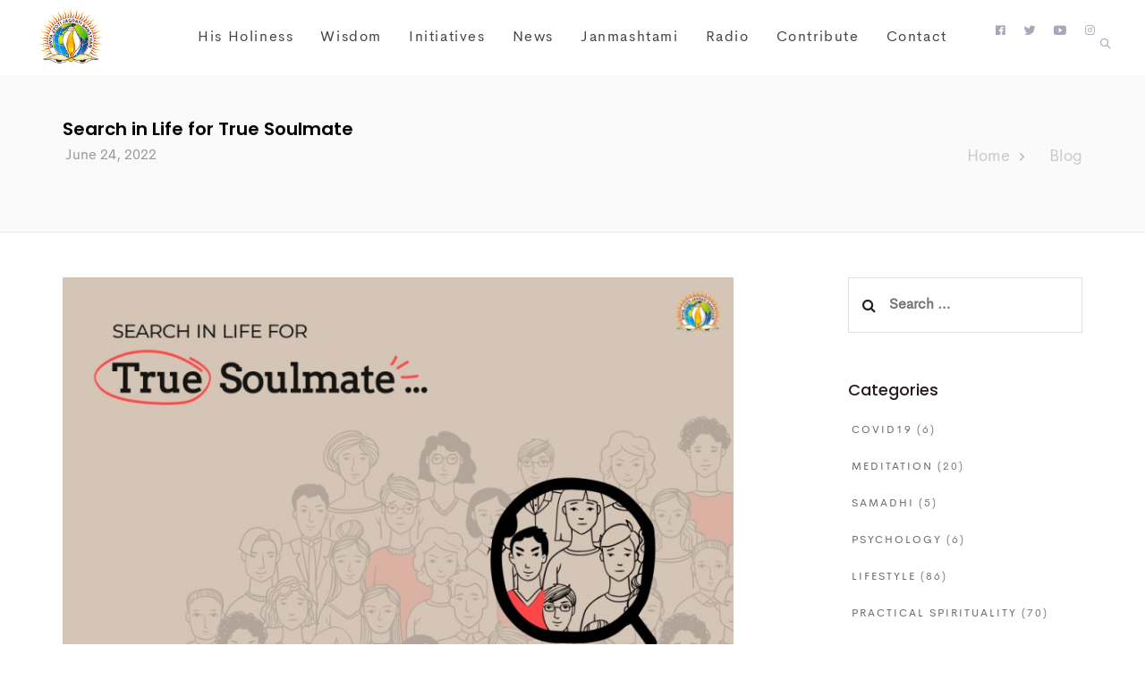

--- FILE ---
content_type: text/html; charset=utf-8
request_url: https://www.djjs.org/blog/search-in-life-for-true-soulmate
body_size: 12319
content:
<!DOCTYPE html>
<html dir="ltr" lang="en-US">
<head>
<meta name="viewport" content="width=device-width, initial-scale=1, maximum-scale=5" />
<meta property="fb:pages" content="196888231429" />
<meta http-equiv="Content-Security-Policy" content="frame-src 'self' https://www.youtube.com https://youtube.com">
<!--<base href="https://www.djjs.org/" />-->








<meta http-equiv="content-type" content="text/html; charset=utf-8" />
<meta name="author" content="Divya Jyoti Jagrati Sansthan" />
<meta property="fb:app_id" content="100177640166082"/>
<meta property="og:type" content="article"/>
<meta property="og:title" content="Search in Life for True Soulmate - DJJS Blog"/>
<meta property="og:url" content="https://www.djjs.org/blog/search-in-life-for-true-soulmate" />
<meta property="og:image" content="https://www.djjs.org/uploads/blog/5715ee9cfd42c8314269313a22afa9be.jpg" />
<meta property="og:site_name" content="DJJS.ORG"/>
<meta property="og:description" content="When we meet someone in life who tend to present same set of ideals, thoughts, habits, behavior like ourself and above all there is unexplained connection and presence of love and care; we term them as Soulmates or someone with whom we have been related for more than one life. If we analyze this at &hellip;"/>
<meta name="description" content="When we meet someone in life who tend to present same set of ideals, thoughts, habits, behavior like ourself and above all there is unexplained connection and presence of love and care; we term them as Soulmates or someone with whom we have been related for more than one life. If we analyze this at &hellip;" />
<meta name="keywords" content="practical-spirituality,djjs blog" />

<meta name="twitter:card" content="summary_large_image">
<meta name="twitter:site" content="@djjsworld">
<meta name="twitter:creator" content="@DivyaJyoti">
<meta name="twitter:title" content="Search in Life for True Soulmate">
<meta name="twitter:description" content="When we meet someone in life who tend to present same set of ideals, thoughts, habits, behavior like ourself and above all there is unexplained connection and presence of love and care; we term them a&hellip;">
<meta name="twitter:image" content="https://www.djjs.org/uploads/blog/5715ee9cfd42c8314269313a22afa9be.jpg">

   
 	<meta name="facebook-domain-verification" content="962ael5947mngjfqsgaqwvbsybkbbt" />
 	<link rel="icon" type="image/jpeg" href="https://www.djjs.org/images/logo.jpg" />
	
	<link href="https://fonts.googleapis.com/css?family=Poppins:300,400,500,600&display=swap" rel="preload" as="style" onload="this.onload=null;this.rel='stylesheet'">
	 
	<link rel="preload" as="style" onload="this.onload=null;this.rel='stylesheet';" href="https://www.djjs.org/assets/css/theme-vendors.min.css" />
	
	<link rel="stylesheet" href="https://www.djjs.org/assets/css/theme.min.css" media="all" />
   
    <link rel="stylesheet" href="https://www.djjs.org/css/custom.css" media="all"/>
    <link rel="stylesheet" href="https://www.djjs.org/assets/vendors/liquid-icon/liquid-icon.min.css" media="print" onload="this.onload=null;this.removeAttribute('media');" />
    
    	<link rel="stylesheet" href="https://www.djjs.org/assets/vendors/font-awesome/css/font-awesome.min.css" media="all"/>
	   
   <!-- Meta Pixel Code -->
<script>
  !function(f,b,e,v,n,t,s)
  {if(f.fbq)return;n=f.fbq=function(){n.callMethod?
  n.callMethod.apply(n,arguments):n.queue.push(arguments)};
  if(!f._fbq)f._fbq=n;n.push=n;n.loaded=!0;n.version='2.0';
  n.queue=[];t=b.createElement(e);t.async=!0;
  t.src=v;s=b.getElementsByTagName(e)[0];
  s.parentNode.insertBefore(t,s)}(window, document,'script',
  'https://connect.facebook.net/en_US/fbevents.js');
  fbq('init', '1859821527551813');
  fbq('track', 'PageView');
</script>
<noscript><img height="1" width="1" style="display:none"
  src="https://www.facebook.com/tr?id=1859821527551813&ev=PageView&noscript=1"
/></noscript>
<!-- End Meta Pixel Code -->
    
	<!-- Head Libs -->
	<script async src="https://www.djjs.org/js/modernizr-custom.js"></script><link href='https://fonts.googleapis.com/css?family=Hind&subset=devanagari,latin' rel='stylesheet' type='text/css'>  

<title>Search in Life for True Soulmate - DJJS Blog </title>
<style>
blockquote{font-size:22px;}
.margin_right{margin-right:10px;}
.entry p, ul, ol{font-size:18px; line-height:1.8; font-weight:300 }

.fb_iframe_widget,
.fb_iframe_widget > span,
.fb_iframe_widget > span > iframe {
	display: block !important;
	width: auto ;
	margin: 0;
}
#content p{line-height:1.8}
	.hi p{font-family: "Poppins",Arial, sans-serif; font-weight: 400; line-height: inherit}
	.redbrd{border:1px solid #ff0000}
	
	span.rqd{position: absolute;
    right: 10px;
    top: 0;
    font-size: 11px;
		color: #ff0000;}
</style>

          <link rel="stylesheet" href="scripts/photoswipe/photoswipe.css"> 

<link rel="stylesheet" href="scripts/photoswipe/default-skin/default-skin.css">
   
    <script type="application/ld+json">
{
  "@context": "http://schema.org",
  "@type": "BlogPosting",
  "mainEntityOfPage":{
    "@type":"WebPage",
    "@id":"https://www.djjs.org/blog/"
  },
  "headline": "Search in Life for True Soulmate",
  "image": [    
    "https://www.djjs.org/uploads/blog/5715ee9cfd42c8314269313a22afa9be.jpg"    
  ],
  "datePublished": "2022-06-24",
  "dateModified": "2022-06-24",
  
   "author": {
    "@type": "Organization",
    "name": "Divya Jyoti Jagrati Sansthan",
    "logo": {
      "@type": "ImageObject",
      "url": "https://www.djjs.org/images/logo.png",
      "width": 126,
      "height": 100
    }
  },
  "publisher" : {
	  "@type" : "Organization",
	  "name" : "Divya Jyoti Jagrati Sansthan",
	  "logo": {
      "@type": "ImageObject",
      "url": "https://www.djjs.org/images/logo.png",
      "width": 126,
      "height": 100
    }
  },
  "articleBody": "When we meet someone in life who tend to present same set of ideals, thoughts, habits, behavior like ourself and above all there is unexplained connection and presence of love and care; we term them a&hellip;"
}
</script> 
    

</head>

<body class="no-transition stretched">
<!-- Global site tag (gtag.js) - Google Analytics -->
<script async src="https://www.googletagmanager.com/gtag/js?id=UA-37241853-1"></script>
<script>
  window.dataLayer = window.dataLayer || [];
  function gtag(){dataLayer.push(arguments);}
  gtag('js', new Date());

gtag('config', 'UA-37241853-1');
gtag('config', 'AW-343334761');
</script>




<div id="wrap" class="clearfix">


<header
	class="main-header nav-dark"
	data-react-to-megamenu="true" data-sticky-header="true" data-sticky-options='{ "stickyTrigger": "first-section" }'>

	<div class="mainbar-wrap">
		<div class="megamenu-hover-bg"></div>
		<div class="container-fluid mainbar-container">
			<div class="mainbar">
				<div class="row mainbar-row align-items-lg-stretch px-4">

					<div class="col">
						<div class="navbar-header">
							<a class="navbar-brand" href="https://www.djjs.org/" rel="home">
								<span class="navbar-brand-inner">
									<!--<img class="logo-dark" src="https://www.djjs.org/images/logo.png" alt="DJJS">-->
									<img width="80" class="logo-sticky" src="https://www.djjs.org/images/logo-dark@2x.png"
										alt="DJJS">
									<img width="80" class="mobile-logo-default"
										src="https://www.djjs.org/images/logo-dark@2x.png" alt="DJJS">
									<img width="80" class="logo-default" src="https://www.djjs.org/images/logo-dark@2x.png"
										alt="DJJS">
								</span>
							</a>


							<button type="button" class="navbar-toggle collapsed nav-trigger style-mobile"
								data-toggle="collapse" data-target="#main-header-collapse" aria-expanded="false"
								data-changeclassnames='{ "html": "mobile-nav-activated overflow-hidden" }'>
								<span class="sr-only">Toggle navigation</span>
								<span class="bars">
									<span class="bar"></span>
									<span class="bar"></span>
									<span class="bar"></span>
								</span>
							</button>


						</div>
						<!-- /.navbar-header -->
					</div>
					<!-- /.col -->

					<div class="col">

						<div class="collapse navbar-collapse" id="main-header-collapse">

							<ul id="primary-nav"
								class="main-nav nav align-items-lg-stretch main-nav-hover-underline-1 justify-content-lg-center"
								data-submenu-options='{ "toggleType":"fade", "handler":"mouse-in-out" }'>

								<li class="">
									<a href="https://www.djjs.org/shriashutoshmaharaj">
										<span class="link-icon"></span>
										<span class="link-txt">
											<span class="link-ext"></span>
											<span class="txt">
												His Holiness
												<span class="submenu-expander">
													<i class="fa fa-angle-down"></i>
												</span>
											</span>
										</span>
									</a>


								</li>

								<li
									class="menu-item-has-children ">
									<a href="#">
										<span class="link-icon"></span>
										<span class="link-txt">
											<span class="link-ext"></span>
											<span class="txt">
												Wisdom
												<span class="submenu-expander">
													<i class="icon-ion-ios-arrow-down"></i>
												</span>
											</span>
										</span>
									</a>


									<ul class="nav-item-children">

										<li>
											<a href="https://www.djjs.org/brahmgyan">
												<span class="link-icon"></span>
												<span class="link-txt">
													<span class="link-ext"></span>
													<span class="txt">Brahm Gyan<span class="submenu-expander">
															<i class="fa fa-angle-down"></i>
														</span>
													</span>
												</span>
											</a>


										</li>

										<li>
											<a href="https://www.djjs.org/akhandgyan">
												<span class="link-icon"></span>
												<span class="link-txt">
													<span class="link-ext"></span>
													<span class="txt">Akhand Gyan Magazine<span
															class="submenu-expander">
															<i class="fa fa-angle-down"></i>
														</span>
													</span>
												</span>
											</a>


										</li>

										<li>
											<a href="https://www.djjs.org/blog">
												<span class="link-icon"></span>
												<span class="link-txt">
													<span class="link-ext"></span>
													<span class="txt">Blog<span class="submenu-expander">
															<i class="fa fa-angle-down"></i>
														</span>
													</span>
												</span>
											</a>


										</li>



										<li>
											<a href="https://www.djjs.org/gallery/videos">
												<span class="link-icon"></span>
												<span class="link-txt">
													<span class="link-ext"></span>
													<span class="txt">
														Video Gallery
														<span class="submenu-expander">
															<i class="fa fa-angle-down"></i>
														</span>
													</span>
												</span>
											</a>


										</li>
										<li>
											<a href="https://www.djjs.org/gallery/audio">
												<span class="link-icon"></span>
												<span class="link-txt">
													<span class="link-ext"></span>
													<span class="txt">
														Audio Gallery
														<span class="submenu-expander">
															<i class="fa fa-angle-down"></i>
														</span>
													</span>
												</span>
											</a>


										</li>
										<li>
											<a href="https://www.djjs.org/gallery/cc">
												<span class="link-icon"></span>
												<span class="link-txt">
													<span class="link-ext"></span>
													<span class="txt">
														Daily Divine Inspiration (Charaiveti)
														<span class="submenu-expander">
															<i class="fa fa-angle-down"></i>
														</span>
													</span>
												</span>
											</a>


										</li>






									</ul>
								</li>






								<li
									class="">
									<a href="https://www.djjs.org/initiatives">
										<span class="link-icon"></span>
										<span class="link-txt">
											<span class="link-ext"></span>
											<span class="txt">
												Initiatives
												<span class="submenu-expander">
													<i class="fa fa-angle-down"></i>
												</span>
											</span>
										</span>
									</a>
								</li>

								<li
									class="">
									<a href="https://www.djjs.org/news">
										<span class="link-icon"></span>
										<span class="link-txt">
											<span class="link-ext"></span>
											<span class="txt">
												News
												<span class="submenu-expander">
													<i class="fa fa-angle-down"></i>
												</span>
											</span>
										</span>
									</a>
								</li>


								<li
									class="">
									<a href="https://www.djjs.org/janmashtami">
										<span class="link-icon"></span>
										<span class="link-txt">
											<span class="link-ext"></span>
											<span class="txt">
												Janmashtami
												<span class="submenu-expander">
													<i class="fa fa-angle-down"></i>
												</span>
											</span>
										</span>
									</a>
								</li>


								<!--<li class="">
<a href="https://www.djjs.org/webcast">
<span class="link-icon"></span>
<span class="link-txt">
<span class="link-ext"></span>
<span class="txt">
Webcast 
</span>
</span>
</a>
</li>-->



								<li class="">
									<a href="https://www.djjs.org/radio">
										<span class="link-icon"></span>
										<span class="link-txt">
											<span class="link-ext"></span>
											<span class="txt">
												Radio
												<span class="submenu-expander">
													<i class="fa fa-angle-down"></i>
												</span>
											</span>
										</span>
									</a>
								</li>


								<li class="">
									<a href="https://www.djjs.org/contribute">
										<span class="link-icon"></span>
										<span class="link-txt">
											<span class="link-ext"></span>
											<span class="txt">
												Contribute
												<span class="submenu-expander">
													<i class="fa fa-angle-down"></i>
												</span>
											</span>
										</span>
									</a>


								</li>

								<li class="">
									<a href="https://www.djjs.org/contact">
										<span class="link-icon"></span>
										<span class="link-txt">
											<span class="link-ext"></span>
											<span class="txt">
												Contact
												<span class="submenu-expander">
													<i class="fa fa-angle-down"></i>
												</span>
											</span>
										</span>
									</a>

								</li>


							</ul>

						</div>

					</div>

					<div class="col text-right">

						<div class="header-module">
							<ul class="social-icon social-icon-sm">
								<li>
									<a href="https://facebook.com/djjsworld" aria-label="DJJS Facebook"
										target="_blank"><i class="icon-ion-logo-facebook"></i></a>
								</li>
								<li>
									<a href="https://twitter.com/djjsworld" aria-label="DJJS Twitter" target="_blank"><i
											class="icon-ion-logo-twitter"></i></a>
								</li>
								<li>
									<a href="https://youtube.com/djjsworld" aria-label="DJJS Youtube" target="_blank"><i
											class="icon-ion-logo-youtube"></i></a>
								</li>

								<li>
									<a href="https://instagram.com/djjsworld" aria-label="DJJS Instagram"
										target="_blank"><i class="icon-ion-logo-instagram"></i></a>
								</li>

								<li class="lqd-show-on-mobile">
									<a role="button" aria-label="Search DJJS" id="searchicon" data-ld-toggle="true"
										data-toggle="collapse" data-target="#search-1" aria-controls="search-1"
										aria-expanded="false"><i class="icon-ld-search"></i></a>
									<div class="ld-module-search">

										<div role="search" class="ld-module-dropdown collapse" id="search-list"
											aria-expanded="false">
											<h4>Select a search category</h4>
											<ul class="p-0">
												<li data-ld-toggle="true" data-toggle="collapse" data-target="#search-1"
													data-action="https://www.djjs.org/news/search" data-name="search"
													data-placeholder="Search News">News</li>

												<li data-ld-toggle="true" data-toggle="collapse" data-target="#search-1"
													data-action="https://www.djjs.org/gallery/searchaudio"
													data-name="search" data-placeholder="Search Audios">Audios</li>


												<li data-ld-toggle="true" data-toggle="collapse" data-target="#search-1"
													data-action="https://www.djjs.org/gallery/videos/search"
													data-name="search" data-placeholder="Search Videos">Videos</li>

												<li data-ld-toggle="true" data-toggle="collapse" data-target="#search-1"
													data-action="https://www.djjs.org/search" data-name="q"
													data-placeholder="Search Site">Search Site</li>
											</ul>
										</div>

										<div role="search" class="ld-module-dropdown collapse" id="search-1"
											aria-expanded="false">
											<div class="ld-search-form-container">
												<form id="searchform" role="search" method="get"
													action="https://www.djjs.org/search" class="ld-search-form">
													<input id="searchinput" type="search" placeholder="Search site"
														value="" name="q">
													<span role="search" class="input-icon" data-ld-toggle="true"
														data-toggle="collapse" data-target="#search-1"
														aria-controls="search-1" aria-expanded="false"><i
															class="icon-ld-search"></i></span>
												</form>
											</div>
										</div>
										<!-- /.ld-module-dropdown -->
									</div>
								</li>
							</ul>
						</div>
						<!-- /.header-module -->

					</div>
					<!-- /.col -->

				</div>
				<!-- /.mainbar-row -->
			</div>
			<!-- /.mainbar -->
		</div>
		<!-- /.mainbar-container -->
	</div>
	<!-- /.mainbar-wrap -->

</header>        

<div class="titlebar titlebar-sm scheme-dark bg-gray-2 bb-fade-black-005">
        <div class="titlebar-inner py-5">
				<div class="container titlebar-container">
					<div class="row titlebar-container">

						<div class="titlebar-col col-md-6">
							<h1 class="font-size-26 mb-1">Search in Life for True Soulmate</h1>
							<div class="font-size-14 text-fade-dark-06"><ul class="entry-meta clearfix">
                                    <li><i class="icon-calendar3"></i> June 24, 2022</li>
                                   
                                    
                                    
                                </ul></div>
						</div><!-- /.titlebar-col -->

						<div class="titlebar-col col-md-6 text-md-right">
							<ol class="breadcrumb reset-ul inline-nav">
								<li><a href="https://www.djjs.org/"><span>Home</span></a></li>
								
								<li><a href="https://www.djjs.org/blog"><span>Blog</span></a></li>
							</ol>
						</div>

					</div>
				</div>
			</div>
        </div>

        
        <section id="content">

            <div class="content-wrap pb-0">

                <div class="container clearfix">

                    <div class="row">
                    <div class="col-md-8 ">

                        <div class="single-post nobottommargin">
                          
                          <div class="pull-left addthis_toolbox addthis_default_style" addthis:url="https://www.djjs.org/blog/search-in-life-for-true-soulmate" addthis:title="Search in Life for True Soulmate | DJJS Blog">
<a class="addthis_button_facebook_like" fb:like:layout="button_count"></a>
<a class="addthis_button_tweet"></a>
<a class="addthis_button_google_plusone" g:plusone:size="medium"></a>
<a class="addthis_counter addthis_pill_style"></a>
</div>
                           
                           <div class="text-center mb-3">
                           
                           <img style="margin:0 auto" src="https://www.djjs.org/uploads/blog/5715ee9cfd42c8314269313a22afa9be.jpg" alt="Search in Life for True Soulmate djjs blog" class="img-responsive"/>
                           
                           </div>
                            
                            <div class="entry clearfix" >                                
                                

 <div class="clearfix"></div>
                                
                                <div class="entry-content notopmargin">
                                                                
                                
                                
                                
 
<p>
 When we meet someone in life who tend to present same set of ideals, thoughts, habits, behavior like ourself and above all there is unexplained connection and presence of love and care; we term them as Soulmates or someone with whom we have been related for more than one life. If we analyze this at macro level, what we are seeking is to curb Duality and embrace Singularity or Advaita.&nbsp; We are seeking to dissolve the individuality, forget ourselves and find solace by reaching beyond material plane. We are seeking union at soul level!</p>
<p>
 A Soul&rsquo;s journey is not limited to one particular life; hence the idea of soulmate cannot be limited to fulfillment of this life&rsquo;s journey or wishes or desires. Soul companion is the one who is united with us in spirit and love; and helps achieve our true purpose whether it takes one life or more.</p>
<p>
 Quite often we term life companions as soul companions, but is the union of two incompletes going to provide the fulfillment or liberation that our soul is seeking? For someone who is speck of the whole or who is incomplete, how can that person be free from conditions?</p>
<p>
 In fact, union of two incompletes or imperfect beings who are not already advanced in wisdom is a spiritually dangerous course as for temptations at physical plane may cause them to sink into the delusion of wrong living that will take them away from liberation and stoop them into the karmic bondage of endless birth and death cycles.</p>
<h3>
 <strong>Siddhartha&rsquo;s Quest</strong></h3>
<p>
 Siddhartha (acclaimed later as Gautam Buddha) despite of marrying His childhood friend Yashodhara; also, being a father of a newly born son; was so perturbed by the feeling of incompleteness that He left all of His kingdom, family and everything in the middle of the night in search of Truth. It raises a question here; does marriage end the quest for completeness?</p>
<p>
 If marriage with a beloved friend does also not suffice it, then what could possibly satisfy our soul which is seeking love and lasting solace?</p>
<p>
 Siddhartha tried penance, fasting, chanting and various other methods to transcend the body and mind in order to find the ultimate Truth and reach the bliss point. However, it was only after he met Maa Sujata, His Spiritual Guru, that He experienced the true nature of His Atman (Soul of Pure Consciousness) within His own inner world. It was then that He transcended the delusive requisites of created worlds, reaching the state of completeness i.e. union of Atman and Brahman (Supreme Consciousness) which gave the world, we know today as Gautam Buddha.</p>
<p>
 Gautam Buddha turned Siddhartha received the same Spiritual Awakening as did Arjuna from Lord Krishna. Let&rsquo;s know more about it&hellip;</p>
<h3>
 <strong>Arjuna&rsquo;s Awakening</strong></h3>
<p>
 Arjuna always believed Lord Krishna to be his childhood friend and guide. Then, how did this mortal friendship turn immortal? How did Arjuna&rsquo;s belief towards Lord Krishna transform from being just a friend to a true Soulmate? Well, this awakening dawns upon Arjuna only after God incarnate Lord Krishna unraveled His Divine form to him. Witnessing the great grand form of Lord Krishna within his own inner world, Arjuna was able to realize the Eternal nature of the Lord and his own relationship with the Lord as that of being his Atman (Soul or Pure Consciousness). It was then that Arjuna utters- &ldquo;You are the Father of this World, moving and unmoving. You are to be adored by this World. You are the greatest GURU, for; there exists none who is equal to You; how can there be then another superior to You in the Three Worlds, O Being of unequalled power?&rdquo;</p>
<p>
 Verily, it&rsquo;s not about a single birth only. Relationship with the true Soulmate vis-&agrave;-vis God Almighty is a matter of multiple lifetimes.</p>
<h3>
 <strong>Kashi&rsquo;s Renaissance</strong></h3>
<p>
 Once, upon the intense urge of one of His disciples named Kashi, Yogananda Paramhansa promised him that if he died at an early age, his spiritual Master will find him in his next life and bring him back on the path of Spirituality. As the master Yogananda Paramhansa had already gauged the impending calamity, He therefore instructed Kashi not to leave the hermitage at any cost. However, once in the absence of Yogananda Parmhansa, Kashi had to unwillingly leave the hermitage under his father&rsquo;s pressure. And unfortunately, within few days, Kashi lost his life on account of contracting a fatal disease.</p>
<p>
 The Master Yogananda Paramhansa, driven by love for His disciple and remembering the pledge taken before him, locates Kashi with his austere powers while Kashi was still in the womb of mother in his new life. Thereon, Yogananda Paramhansa reaches out to the family where Kashi was to be born and put forth His wish of taking the child at his birth&hellip; Finally, the Master was able to take Kashi back to His divine refuge.</p>
<h3>
 <strong>God incarnate GURU - A True Soulmate!</strong></h3>
<p>
 A true GURU or Perfect Master of time, isn&rsquo;t any ordinary human being rather compassionate incarnation of the Supreme God. Therefore, His/Her connection with His/Her disciples is never at material level. GURU converses at the Soul level and is instrumental in fetching evolution to a disciple&rsquo;s journey from Duality to the One - Advaita.</p>
<p>
 As human beings we remain in pursuit for a friend or relation or life companion, who can understand us and therefore make us complete. Likewise, GURU, who is bestower of divine companionship, also searches for those Souls who are seeking to unite with the Supreme. However, the point of matter is that the GURU like Lord Krishna can search us in no time but are we are truly seeking such a perfect Soulmate?</p>
<p>
 If our search is to satisfy our Soul, truly beyond this material world, then our True Soulmate is also not far away.</p>
<p>
 &nbsp;</p>
<p>
 References:</p>
<ol>
 <li>
  The Autobiography of Yogi</li>
 <li>
  Shrimad Bhagwad Geeta</li>
</ol>
<div class="tagcloud clearfix">
                                    
<span style="margin-right:10px" class="pull-left"><strong>TAGS</strong></span> 
  
                                        <a href="https://www.djjs.org/blog/tags/practical-spirituality">practical-spirituality</a>                                                                            </div><!-- .tagcloud end -->

                                    <div class="clear"></div>

                                </div>
                            </div><!-- .entry end -->

                          
                     <!--       <div class="post-navigation clearfix">

                                <div class="col_half nobottommargin">
                                    <a href="blog/is-it-ok-to-not-be-ok">&lArr; Is it OK to not be OK</a>
                                </div>

                                <div class="col_half col_last tright nobottommargin">
                                    <a href="blog/virtual-world-wonderland-or-abyss-of-nothingness">VIRTUAL WORLD:  WONDERLAND or ABYSS OF NOTHINGNESS &rArr;</a>
                                </div>

                            </div>-->
                            

                        </div>

                    </div>
                    
                    <div class="col-md-3 col-md-offset-1 sidebar-container">
                        
					<aside class="main-sidebar">
                        
                        <div class="widget widget_search mt-0">
								<form role="search" method="post" class="search-form" action="https://www.djjs.org/blog/search">
									<label>
										<span class="screen-reader-text">Search for:</span>
										<input type="search" class="search-field" placeholder="Search …" value="" name="searchval">
									</label>
									<input type="submit" class="search-submit" value="Search">
								</form>
							</div>
                        
                        
                        
                        <div class="widget widget_categories">

                                <h3 class="widget-title">Categories</h3>
                                <ul>
                                                                   <li> <a class="mb-3 text-uppercase ls2 noborder" href="https://www.djjs.org/blog/covid19">COVID19 <span class="text-muted">(6)</span></a></li>
                                                                       <li> <a class="mb-3 text-uppercase ls2 noborder" href="https://www.djjs.org/blog/meditation">meditation <span class="text-muted">(20)</span></a></li>
                                                                       <li> <a class="mb-3 text-uppercase ls2 noborder" href="https://www.djjs.org/blog/samadhi">samadhi <span class="text-muted">(5)</span></a></li>
                                                                       <li> <a class="mb-3 text-uppercase ls2 noborder" href="https://www.djjs.org/blog/psychology">psychology <span class="text-muted">(6)</span></a></li>
                                                                       <li> <a class="mb-3 text-uppercase ls2 noborder" href="https://www.djjs.org/blog/lifestyle">lifestyle <span class="text-muted">(86)</span></a></li>
                                                                       <li> <a class="mb-3 text-uppercase ls2 noborder" href="https://www.djjs.org/blog/practical-spirituality">practical spirituality <span class="text-muted">(70)</span></a></li>
                                                                       <li> <a class="mb-3 text-uppercase ls2 noborder" href="https://www.djjs.org/blog/supreme-science">supreme science <span class="text-muted">(9)</span></a></li>
                                                                       <li> <a class="mb-3 text-uppercase ls2 noborder" href="https://www.djjs.org/blog/philosophy">philosophy <span class="text-muted">(13)</span></a></li>
                                                                       <li> <a class="mb-3 text-uppercase ls2 noborder" href="https://www.djjs.org/blog/vedas">vedas <span class="text-muted">(7)</span></a></li>
                                                                       <li> <a class="mb-3 text-uppercase ls2 noborder" href="https://www.djjs.org/blog/divine-knowledge">divine knowledge <span class="text-muted">(11)</span></a></li>
                                                                       <li> <a class="mb-3 text-uppercase ls2 noborder" href="https://www.djjs.org/blog/perfect-master">perfect master <span class="text-muted">(8)</span></a></li>
                                                                       <li> <a class="mb-3 text-uppercase ls2 noborder" href="https://www.djjs.org/blog/pure-consciousness">pure consciousness <span class="text-muted">(6)</span></a></li>
                                                                    </ul>

                            </div>

</aside>                    </div>
                    
</div>
                </div>
                
                <div id="comments" class="comments-area mb-0">
					
					<div id="respond" class="comment-respond filled">
						
						<div class="container">
							<div class="row">
								<div class="col-md-8 col-md-offset-2">
									
									<h3 id="reply-title" class="comment-reply-title">Leave a comment</h3>
									
									<div class="post-result hidden"><p class="form-message form-success"></p></div>
									
									<form action="blog/postcomment" method="post" id="commentform" class="comment-form" >
										<!-- <p class="comment-notes">
											<span id="email-notes">Your email address will not be published.</span> Required fields are marked
											<span class="required">*</span>
										</p> -->
										<div class="row">
											<div class="col-md-6 col-sm-6">
												<p class="comment-form-author">
													<input id="author" name="name" type="text" size="30" maxlength="245" aria-required="true" required="required" class="required">
													<span class="input-placeholder"
													data-split-text="true" data-split-options='{ "type": "chars" }'
													data-custom-animations="true"
													data-ca-options='{ "triggerHandler": "focus", "triggerTarget": "input", "triggerRelation": "siblings", "offTriggerHandler": "blur", "animationTarget": "all-childs", "delay": 50, "animations": { "translateY": "-20%", "rotateX": -45, "opacity": 0 } }'
													>Name*</span>
												</p>
											</div><!-- /.col-md-4 col-sm-6 -->
											<div class="col-md-6 col-sm-6">
												<p class="comment-form-email">
													<input name="email" id="cemail" type="email" size="30" maxlength="100" aria-describedby="email-notes" aria-required="true" required="required" class="required">
													<span class="input-placeholder"
													data-split-text="true" data-split-options='{ "type": "chars" }'
													data-custom-animations="true"
													data-ca-options='{ "triggerHandler": "focus", "triggerTarget": "input", "triggerRelation": "siblings", "offTriggerHandler": "blur", "animationTarget": "all-childs", "delay": 50, "animations": { "translateY": "-20%", "rotateX": -45, "opacity": 0 } }'
													>Email*</span>
												</p>
											</div><!-- /.col-md-4 col-sm-6 -->
											<!-- /.col-md-4 col-sm-12 -->
											<div class="col-sm-12">
												<p class="comment-form-comment">
													<textarea id="comment" name="comment" cols="45" rows="5" maxlength="65525" aria-required="true" required class="required"></textarea>
													<span class="input-placeholder"
													data-split-text="true" data-split-options='{ "type": "chars" }'
													data-custom-animations="true"
													data-ca-options='{ "triggerHandler": "focus", "triggerTarget": "textarea", "triggerRelation": "siblings", "offTriggerHandler": "blur", "animationTarget": "all-childs", "delay": 50, "animations": { "translateY": "-20%", "rotateX": -45, "opacity": 0 } }'
													>Comment*</span>
												</p>
											</div><!-- /.col-sm-12 -->
											<div class="col-sm-12 text-right">
											<input id="postid" name="postid" type="hidden" value="571" />
												<p class="form-submit">
												
													<input name="submit" type="submit" id="postcomment" class="submit" value="Submit">													
												</p>
											</div><!-- /.col-sm-12 -->
										</div><!-- /.row -->
									</form>
									
								</div><!-- /.col-md-8 col-md-offset-2 -->
							</div><!-- /.row -->
						</div><!-- /.container -->
						
					</div><!-- /.comment-form -->
					
					<div class="container">
						<div class="row">
							<div class="col-md-8 col-md-offset-2">
								
								<ol class="comment-list">
                                
                                									
								</ol>
								
							</div><!-- /.col-md-8 col-md-offset-2 -->
						</div><!-- /.row -->
					</div><!-- /.container -->
					
				</div>

            </div>

        </section><!-- #content end -->

        <!-- Footer
        ============================================= -->
        <footer class="main-footer bg-cover ld-lazyload" data-bg="url(https://www.djjs.org/images/new/footer.jpg)" style="background-color:#fe688b">

				<div class="vc_row pb-20">

					
		
					<div class="inner-footer container pt-30 mt-60">
						<div class="row">
			
							<div class="lqd-column col-md-3 col-sm-6">
<h3 class="widget-title text-white">Useful Links</h3>
<ul class="lqd-custom-menu reset-ul text-white">
<li><a href="https://www.djjs.org/kumbh">Kumbh</a></li>
<li><a href="https://www.djjs.org/about-djjs">About DJJS</a></li>
<li><a href="https://www.djjs.org/myaccount">My Account</a></li>
<li><a href="https://www.djjs.org/upcomingevents">Upcoming Events</a></li>
<li><a href="https://www.djjs.org/newsletter">Subscribe Newsletter</a></li>
<li><a href="https://www.djjs.org/meditation">Meditation</a></li>
<li><a href="https://www.djjs.org/radio">Radio Divya Jyoti</a></li>
<li><a href="https://www.djjs.org/akhandgyan">Akhand Gyan</a></li>
</ul>
</div>

							<div class="lqd-column col-md-3 col-sm-6">
<h3 class="widget-title text-white">Social Initiatives</h3>
<ul class="lqd-custom-menu reset-ul text-white">
<li><a href="http://www.djjs.org/aarogya" target="_blank">Aarogya</a></li>
<li><a href="http://www.djjs.org/antardrishti" target="_blank">Antardrishti</a></li>
<li><a href="http://www.djjs.org/antarkranti" target="_blank">Antarkranti</a></li>
<li><a href="http://www.djjs.org/manthan" target="_blank">Manthan</a></li>
<li><a href="http://www.djjs.org/santulan" target="_blank">Santulan</a></li>
<li><a href="http://www.djjs.org/sanrakshan" target="_blank">Sanrakshan</a></li>
<li><a href="http://www.djjs.org/bodh" target="_blank">Bodh</a></li>
<li><a href="http://www.djjs.org/kamdhenu" target="_blank">Kamdhenu</a></li>
</ul>
</div>

							<div class="lqd-column col-md-3 col-sm-6">
<h3 class="widget-title text-white">Spiritual Programs</h3>
<ul class="lqd-custom-menu reset-ul text-white">
<li><a href="https://www.djjs.org/shrimadbhagwatkatha">Shrimad Bhagwat Katha</a></li>
<li><a href="https://www.djjs.org/shriramkatha">Shri Ram Katha</a></li>
<li><a href="https://www.djjs.org/devibhagwatkatha">Devi Bhagwat Katha</a></li>
<li><a href="https://www.djjs.org/divyajyotivedmandir">Divya Jyoti Ved Mandir</a></li>
<li><a href="https://www.djjs.org/bhajan-sandhya">Bhajan Sandhya</a></li>
<li><a href="https://www.djjs.org/jagran-chowki">Jagran and Chowki</a></li>
</ul>
</div>

<div class="lqd-column col-md-3 col-sm-6">
<div class="row">
	<div class="col-md-12">
		<h3 class="widget-title text-white">Subscribe Newsletter</h3>
							<div class="ld-sf ld-sf--input-solid ld-sf--button-solid ld-sf--size-xs ld-sf--circle ld-sf--border-thin ld-sf--button-show ld-sf--button-inline">
								<form id="ld_subscribe_form" class="ld_sf_form1" action="https://www.djjs.org/news/subscribe" name="mc-embedded-subscribe-form" method="post">
									<p class="ld_sf_paragraph pr-2">
										<input type="email" class="ld_sf_text" id="footer-email" name="email" placeholder="Your email" value="">
									</p>
									<button type="submit" class="ld_sf_submit px-4" id="footer-subscribe" aria-label="Submit">
										<span class="submit-icon">
											<i class="icon-arrow-right-material"></i>
										</span>
										<span class="ld-sf-spinner">
											<span>Sending </span>
										</span>
									</button>
								</form>
								<div id="footer-response" class="ld_sf_response"></div>
							</div><!-- /.ld-sf -->
	</div>
	
	<div class="col-xs-6 col-sm-12">
		<h3 class="widget-title text-white">DJJS Mobile App</h3>
							<ul class="social-icon social-icon-md">
								<li><a target="_blank" aria-label="DJJS Android App" href="https://play.google.com/store/apps/details?id=org.djjs.djjsapp"><i class="icon-ion-logo-android font-size-30"></i></a></li>
								<li><a target="_blank" aria-label="DJJS IOS App" href="https://itunes.apple.com/us/app/djjs/id1189587046"><i class="icon-ion-logo-apple font-size-30"></i></a></li>
								
							</ul>
	</div>
	
	<div class="col-xs-6 col-sm-12">
		
		<h3 class="widget-title text-white">Follow us</h3>
							<ul class="social-icon social-icon-md">
								<li><a target="_blank" aria-label="DJJS Facebook" href="https://facebook.com/djjsworld"><i class="icon-ion-logo-facebook"></i></a></li>
								<li><a target="_blank" aria-label="DJJS Twitter" href="https://twitter.com/djjsworld"><i class="icon-ion-logo-twitter"></i></a></li>
								<li><a target="_blank" aria-label="DJJS Youtube" href="https://youtube.com/djjsworld"><i class="icon-ion-logo-youtube"></i></a></li>
                                <li><a target="_blank" aria-label="DJJS Instagram" href="https://instagram.com/djjsworld"><i class="icon-ion-logo-instagram"></i></a></li>
							</ul>
</div>
</div>
</div>
</div>
</div>
</div>
				
<section class="bt-fade-white-015 pt-35 pb-35 mt-50">
<div class="container">
						<div class="row">
<div class="lqd-column col-md-6">
<ul class="lqd-custom-menu reset-ul inline-nav">
<li><a target="_blank" href="https://www.djjs.org/terms-of-use">Terms of Use</a></li>
<li><a target="_blank" href="https://www.djjs.org/privacy-policy">Privacy Policy</a></li>
<li><a target="_blank" href="https://www.djjs.org/reportabuse">Report Abuse</a></li>

</ul>
</div>
<div class="lqd-column col-md-6 text-md-right">
<p class="my-0"><span style="font-size: 15px;">&copy; 2026 Divya Jyoti Jagrati Sansthan Parivar. All rights reserved.</span></p>
</div>
</div>
							</div>
							</section>
			</footer>
			
			<!--<div id="impmessage" style="position: fixed; z-index:1000; bottom:0px;right:0"><a id="messagemodal" href="#modal-2" data-lity="#modal-2" class="btn btn-solid btn-xsm text-uppercase round btn-bordered border-thin font-size-12 lh-2 font-weight-bold ltr-sp-05 mb-2">
<span>
<span class="btn-txt">Important Message</span>
</span>
</a></div>-->
			
			<!--<div id="modal-2" class="lqd-modal lity-hide">
								<div class="lqd-modal-inner" style="background:transparent">

											<div class="lqd-modal-content">

										<div class="row">
										<div class="col-md-12 text-center">
		<a id="modalimage" href="/webcast"><img alt="" src="https://img.youtube.com/vi/tw51LlecPEI/maxresdefault.jpg" /></a>
											</div>
										</div>
									</div>
								</div>
							</div>
			


<div id="impmessage" style="position: fixed; z-index:1000; bottom:0px;right:0"><a id="messagemodal" href="#modal-2" data-lity="#modal-2" class="btn btn-solid btn-xsm text-uppercase round btn-bordered border-thin font-size-12 lh-2 font-weight-bold ltr-sp-05 mb-2">
<span>
<span class="btn-txt">Webcast</span>
</span>
</a></div>

<a id="messagemodal" href="#modal-2" data-lity="#modal-2"></a>--><!-- #footer end -->
        
        <div id="signin-modal" class="modal fade" role="dialog">
<div class="modal-dialog modal-vertical-centered">
<div class="modal-content">
<div id="forgotmodal">
<div class="modal-header">
<div class="col-sm-12">
Don't have an account? <a id="opensignup" href="#">Sign up now</a>
<span> | </span>
<a id="opensignin" href="#">Sign in</a>

<button type="button" class="close" data-dismiss="modal" aria-hidden="true">×</button>
</div>
<div class="clear"></div>
</div>

<form id="forgot" action="" method="post">
<div class="modal-body">
<div class="form-group"><h2>Forgot Password?</h2></div>
<div class="form-group">
<p class="msg"></p>
<p class="success_msg"></p>
</div>
<div class="form-group">
<input class="form-control required" type="email" name="femail" id="femail" placeHolder="Enter your email" required />
</div>

<div class="form-group">
<button type="submit" id="forgotbtn" class="button" >Send</button>
</div>
</div>
  
</form>

</div>

<div id="signupmodal">
<div class="modal-header">
<div class="col-sm-12">
Already have an account? <a id="opensignin" href="#">Sign in</a>
<span> | </span>
<a class="openmodal" href="#">Forgot Password?</a>
<button type="button" class="close" data-dismiss="modal" aria-hidden="true">×</button>
</div>
<div class="clear"></div>
</div>

<div class="modal-body">

<div><h2>Sign Up</h2></div>
<div class="form-group">
<div class="error"></div>
<p class="msg"></p>
</div>

<form class="form" action="blog/signup/user" method="post" id="signup" >
<div class="form-group">
<input class="form-control required" type="text" name="name" id="name" placeHolder="Name" required value="" />
</div>

<div class="form-group">
<input class="form-control required" type="email" name="email" id="email" placeHolder="Email" required value=""/>
</div>

<div class="form-group">
<input class="form-control required" type="password" name="password" id="password" placeHolder="Password" required value=""/>
</div>

<div class="form-group">
<input type="hidden" name="url" value="blog/search-in-life-for-true-soulmate" />
<input class="form-control required" type="password" name="cpassword" id="cpassword" placeHolder="Confirm Password" required value=""/>
</div>

<div class="form-group">
<p>By signing up you agree to DJJS' <a target="_blank" href="terms-of-use">Terms of Use</a> and <a target="_blank" href="privacy-policy">Privacy Policy</a></p>
</div>

<div class="form-group">
<input type="submit" class="button" value="Sign Up" id="post" name="submit" />
</div>
</form>

</div>
</div>

<div id="signindata">
<div class="modal-header">
<div class="col-sm-12">
Don't have an account? <a id="opensignup" href="#">Sign up now</a>
<span> | </span>
<a class="openmodal" href="#">Forgot Password?</a>
<button type="button" class="close" data-dismiss="modal" aria-hidden="true">×</button>
</div>
<div class="clear"></div>
</div>

<div class="modal-body">
<div><h2 class="text-center">Sign in with DJJS Blog</h2></div>
<div class="col-sm-12">
<p class="msg"></p>
<div class="error"></div>
</div>

<div class="col-sm-12 topmar">
<form class="form" action="blog/signin" method="post" id="signin" >

<div class="form-group">
<input class="form-control required" type="email" name="semail" id="semail" placeHolder="Email" required />

</div>

<div class="form-group">
<input class="form-control required" type="password" name="spassword" id="spassword" placeHolder="Password" required value=""/>

</div>

<div class="form-group">
<input type="hidden" name="url" value="blog/search-in-life-for-true-soulmate" />
<input type="submit" class="button" value="Sign In" id="signinbtn" name="submit" /> &nbsp;&nbsp;<input name="remember" type="checkbox" value="1"> Remember Me
</div>

</form>
</div>


<div class="clearfix"></div>

</div>


  


</div>


<div id="success_msg">
<div class="modal-header">
<div class="col-sm-12">
Don't have an account? <a id="opensignup" href="#">Sign up now</a>
<span> | </span>
<a id="opensignin" href="#">Sign in</a>

<button type="button" class="close" data-dismiss="modal" aria-hidden="true">×</button>
</div>
</div>

<div class="modal-body">
<p class="success_msg"></p>
</div>

</div>


</div>
</div></div>

    </div><!-- #wrapper end -->
    
    

    <!-- Go To Top
    ============================================= -->
    <div id="gotoTop" class="icon-angle-up"></div>

    



<script src="https://www.djjs.org/assets/vendors/jquery.min.js"></script>
<script src="https://www.djjs.org/assets/js/theme-vendors.js"></script>
<script src="https://www.djjs.org/assets/js/theme.min.js"></script>
<script src="https://www.djjs.org/scripts/menu.js"></script>
<script src="https://www.djjs.org/js/flickity-fade.js"></script>
<script src="https://www.djjs.org/assets/js/custom.js"></script>


<script>
jQuery(document).ready(function(){
		//jQuery('#messagemodal').trigger('click');
		
	
	
	jQuery('.lity-close').click(function(e){		
		$.post('welcome/setmodalcookie');
	})
	
	jQuery('#modalimage').click(function(e){
		e.preventDefault();
		$.post('welcome/setmodalcookie');
		window.location.href = 'webcast';
	})
});
</script>   
    <script type="text/javascript">
$(document).ready(function(){
	$('.fb-like').removeClass('fb_iframe_widget');
	//$("a[rel^='prettyPhoto']").prettyPhoto({allow_resize: false});
		
	$("#sharecomment").click(function(){
		$(".comment_signin").slideDown("slow");
		$('#signup1 a').tooltip();

	});

	$("#name1").on("click",function(){		
	$(".hiddengroup").slideDown("slow");
	});
		
	
	$("#postcomment").click(function(e){
		
		$('#commentform .rqd').remove();
		
		var hasError = false;
			
		$('#commentform .required').each(function(){
		var inputname = $.trim($(this).val());
		if(inputname == '' || inputname == null)
			{
			$(this).parents("p").after('<span class="rqd">required</span>');
			hasError = true;	
			}			
		});
		
		var email = $("#cemail").val();
		var emailReg = /^([\w-\.]+@([\w-]+\.)+[\w-]{2,4})?$/;
		if(!emailReg.test(email))
		{
		
		
		$("#cemail").parents("p").after('<span class="rqd">invalid email</span>');
		hasError = true;			
		}
		
		if(hasError == false)		
		{
		$(this).attr('disabled','disabled');		
		var content = $('form#commentform').serialize();
				
		$.post("https://www.djjs.org/blog/postcomment",content,function(data){
		$("#postcomment").removeAttr("disabled");
		$('#commentform .rqd').remove();
				if(data == 1)
				{
				
				$('.post-result').removeClass('hidden').find("p").html('<i class="fa fa-check-circle"></i>' + ' Thanks for your comment. It will made public subject to administrator&#8217;s approval.');
				setTimeout(function(){
					$('.post-result').addClass('hidden')
				},5000);
				
				$('#commentform input.required, textarea').val('').blur();
					
				}
				else
				{
					
					$('.post-result').removeClass('hidden').find("p").html('<i class="icon-remove"></i>' + 'Error!'+ data);				
					setTimeout(function(){
					$('.post-result').addClass('hidden')
				},5000);
				
				}
			
			$("#postcomment").removeAttr('disabled');
			});	
		}
		return false;
});	



$("#post1").on("click",function(e){			
$('#signup1 .msg,#signup1 .success_msg').html('');
$("#signup1 div").removeClass("has-error");
		var hasError = false;		
		var email = $("#email1").val();
				
		$('#signup1 .required').each(function(){
			var inputname = $.trim($(this).val());
			if(inputname == '' || inputname == null)
			{
			$(this).parents(".form-group").addClass("has-error");
			hasError = true;	
			}			
		});
		
		var pass = $.trim($('#password1').val());
		var cpass = $.trim($('#cpassword1').val());
		if(pass && pass.length < 6)
			{
			$('#password1').parent("div").addClass("has-error");
			$("#password1").after("<span class='error'>password too short. Should be minimum 6 characters.</span>");
			hasError = true;	
			}
		 if(pass != cpass)
		{
		$("#cpassword1").after("<span class='error'>password do not match</span>");
		hasError = true;	
			
		}
		
		
		var emailReg = /^([\w-\.]+@([\w-]+\.)+[\w-]{2,4})?$/;
		if(email == '' || email == null)
		{
		$("#email1").parents(".form-group").addClass("has-error");
		hasError = true;			
		}
		else if(!emailReg.test(email))
		{
		$("#email1").parents(".form-group").addClass("has-error");
		$("#email1").after("<span class='error'>Invalid email</span>");
		hasError = true;		
		}
		
		if(hasError == false)		
		{
		
		var content = $('form#signup1').serialize();
		$("#infscr-loading").removeClass("hide");
		$.post("blog/signup/user",content,function(data){
			if(data==1)
			{
			
			$("#signup1 .success_msg").show();
			$('#signup1 .success_msg').html("Thanks for registering at DJJS Blog. Please check your email to activate your account.");
			$(".showbox").fadeOut("slow");	
			}
			else
			{
			$('#signup1 .msg').html(data);
			}
			$("#infscr-loading").addClass("hide");
			});
		}
		return false;
});


$(".like").click(function(e){
e.preventDefault();
var countlike = parseInt($(this).html());
var postid = $("#postid").val();
$(this).html(countlike+1);	
$.post("blog/likepost",{postid:postid},function(data){				
});		
});

$("#sharecomment").keyup(function(){
	var comment = $(this).val();
	
	$.post('blog/savedata',{comment:comment},function(data){
	});
});	







});

	
</script>
<script type="text/javascript" src="https://www.djjs.org/scripts/blog/process.js"></script>




  

<!--<script type="text/javascript">var addthis_config = {"data_track_addressbar":false,data_track_clickback: false };</script>
<script type="text/javascript" src="//s7.addthis.com/js/300/addthis_widget.js#pubid=ra-504ef4130bf76fec"></script>-->


</body>
</html>

--- FILE ---
content_type: text/css
request_url: https://www.djjs.org/assets/css/theme.min.css
body_size: 78424
content:
/* Name:        One - Main styles Written by: 	LiquidThemes */
/*----------------------------------------
 [ TABLE OF CONTENTS ]

 1. BASE
		|- 1.1. Base
		|- 1.2. Header
		|- 1.3. Footer
		|- 1.4. Titlebar

	2. PAGE LAYOUTS
		|- 2.1. Header Side
		|- 2.2. Sidebar
		|- 2.3. Stack

	3. LIQUID SHORTCODES
		|- 3.1. Buttons
		|- 3.2. Social Icons
		|- 3.3. Accordions
		|- 3.4. Icon Boxes
		|- 3.5. Tabs
		|- 3.6. Subscribe Forms
		|- 3.7. Contact Forms
		|- 3.8. Fancy Titles
		|- 3.9. Pricing Tables
		|- 3.10. Testimonials
		|- 3.11. Carousel
		|- 3.12. Carousel Vertical 3d
		|- 3.13. Latest Posts
		|- 3.14. Filter Lists
		|- 3.15. Fancy Boxes
		|- 3.16. Counter
		|- 3.17. Liquid Forms
		|- 3.18. jQuery UI
		|- 3.19. Reservation Form
		|- 3.20. Tour Form
		|- 3.21. Progressbar
		|- 3.22. Milestone
		|- 3.24. Instagram Feed
		|- 3.25. Twitter Feed
		|- 3.26. Banner
		|- 3.27. Image Groups
		|- 3.28. Pagination
		|- 3.29. Blog Grid
		|- 3.31. Masonry
		|- 3.32. Parallax
		|- 3.33. Team Members
		|- 3.34. Portfolios
		|- 3.35. Blog
		|- 3.36. Particles
		|- 3.37. Carousel Laptop
		|- 3.38. Liquid Fancy Heading
		|- 3.39. Row Overlay
		|- 3.40. Maps
		|- 3.41. Custom Animations
		|- 3.42. Masked Image
		|- 3.43. Slideshow BG
		|- 3.44. Custom Menu
		|- 3.45. Shop Banner
		|- 3.46. Carousel Phone
		|- 3.47. Media
		|- 3.48. Modal
		|- 3.49. Before After
		|- 3.50. Process Box
		|- 3.52. Message
		|- 3.53. Flipbox
		|- 3.54. Iconbox Circle
		|- 3.55. Row Separator
		|- 3.56. Roadmap
		|- 3.57. Countdown
		|- 3.58. breadcrumbs
		|- 3.59. Bullet List
		|- 3.60. Video BG
		|- 3.61. Frickin Image
		|- 3.62. Promo
		|- 3.63. Back to Top
		|- 3.64. Separator
		|- 3.65. Restaurant Menu

	4. VC SHORTCODES
		|- 4.1. Single image
		|- 4.2. Columns
		|- 4.3. Rows
		|- 4.4. Text Block

	6. PARTIALS
		|- 6.1. Search Results 
		|- 6.2. 404 Not Found
		|- 6.3. Sidebar
		|- 6.4. Page Frame

	7. RESPONSIVE
		|- 7.1. Header
		|- 7.2. Elements

 ----------------------------------------

 [ TYPOGRAPHY ]

 $font-primary:		'Glacial Indifferenc', 'Open Sans', sans-serif;
 $font-size: 			16px;
 $line-height: 		30px;
 $font-color: 		#808291;

 [ COLORS ]
 $color-primary: #3ed2a7;
 $color-secondary: #ffb09f;

-----------------------------------------*/
/* 1. BASE */
/* 1.1. Base */
:root { --color-font: #808291; --color-primary: #3ed2a7; --color-secondary: #ffb09f; --color-link: #a7a9b8; --color-link-hover: #181b31; --color-gradient-start: #4fda91; --color-gradient-stop: #34dbc5; --color-img-holder: #efefef; }

@font-face { font-family: 'Glacial Indifference'; src: url("../fonts/GlacialIndifference-Regular.woff2") format("woff2"), url("../fonts/GlacialIndifference-Regular.woff") format("woff"); font-weight: normal; font-display: swap; font-style: normal; }

@font-face { font-family: 'Glacial Indifference'; src: url("../fonts/GlacialIndifference-Bold.woff2") format("woff2"), url("../fonts/GlacialIndifference-Bold.woff") format("woff"); font-weight: bold; font-display: swap; font-style: normal; }

html, body { max-width: 100vw; overflow-x: hidden; }

html { font-size: 100%; overflow-x: hidden; }

body { font-family: 'Roboto', sans-serif; font-size: 1em; line-height: 1.7; font-weight: 400; color: var(--color-font); -webkit-font-smoothing: antialiased; -moz-osx-font-smoothing: grayscale; }

/* Base Styles */
#wrap, #content { position: relative; }

#wrap { overflow: hidden; }

#content { z-index: 2; -webkit-transition: -webkit-transform 0.3s; transition: -webkit-transform 0.3s; transition: transform 0.3s; transition: transform 0.3s, -webkit-transform 0.3s; background-color: #fff; }

#content:before, #content:after { content: ''; display: table; }

#content:after { clear: both; }

iframe { max-width: 100%; border: none; }

audio { width: 100%; }

body.archive #content { padding-top: 70px; padding-bottom: 70px; }

body.archive.woocommerce #content { padding-top: 0; }

body.archive.woocommerce .woocommerce-pagination:last-child { margin-bottom: 0; }

body.blog #content { padding-top: 70px; padding-bottom: 70px; }

body.blog .main-sidebar { margin-top: 0 !important; }

a { text-decoration: none; color: var(--color-link); -webkit-transition: all 0.3s; transition: all 0.3s; }

a:hover { color: var(--color-link-hover); }

a:hover, a:focus { text-decoration: none; }

img { max-width: 100%; height: auto; }

textarea { resize: vertical; }

dd { margin-left: 1.5em; margin-top: 0.5em; margin-bottom: 0.5em; }

table { border: 1px solid #dedede; }

table tr { border-bottom: 1px solid #dedede; }

table th, table td { padding: 0.45em 1em; }

table tbody th, table tbody td, table thead th { border-right: 1px solid #dedede; }

table.wp-block-table { border-color: #dedede; }

table.wp-block-table tr, table.wp-block-table td, table.wp-block-table th { border-color: inherit; }

table.wp-block-table th, table.wp-block-table td { padding: 0.45em 1em; }

pre { margin-bottom: 1.5em; }

blockquote { display: block; padding: 0; margin-bottom: 2.5em; border: 0; font-style: italic; }

blockquote.wp-block-quote.is-large { padding-left: 0; padding-right: 0; }

.wp-block-pullquote__citation, .wp-block-quote__citation, cite { display: block; position: relative; padding-top: 2.0833333333em; margin-top: 1em; font-size: 12px; letter-spacing: 0.2em; text-transform: uppercase; font-style: normal; }

.wp-block-pullquote__citation:before, .wp-block-quote__citation:before, cite:before { content: ''; display: inline-block; width: 30px; height: 1px; position: absolute; top: 0; left: 0; background-color: #a7a9b8; }

.wp-block-quote.is-large .wp-block-pullquote__citation, .wp-block-quote.is-large .wp-block-quote__citation, .wp-block-quote.is-large cite { text-align: inherit; font-size: 12px; }

.wp-block-quote.aligncenter cite:before, .wp-block-quote.aligncenter .wp-block-quote__citation:before { left: 50%; margin-left: -15px; }

.wp-block-quote.alignright cite:before, .wp-block-quote.alignright .wp-block-quote__citation:before { left: auto; right: 0; }

.wp-block-pullquote, .wp-block-quote { margin-bottom: 32px; }

.wp-block-pullquote blockquote, .wp-block-quote blockquote { margin-bottom: 0; }

.wp-block-pullquote cite:before, .wp-block-pullquote .wp-block-pullquote__citation:before { left: 50%; margin-left: -15px; }

.wp-block-pullquote.is-style-solid-color cite:before, .wp-block-pullquote.is-style-solid-color .wp-block-pullquote__citation:before { left: 0; margin-left: 0; }

figcaption { margin: 1.3em auto; color: #808291; font-style: italic; }

.fp-sr-only, .screen-reader-text { clip: rect(1px, 1px, 1px, 1px); height: 1px; overflow: hidden; position: absolute !important; top: 0; left: 0; width: 1px; word-wrap: normal !important; }

.split-inner { display: inline-block; }

/* Typography */
p { margin-bottom: 1.3em; }

h1, .h1, h2, .h2, h3, .h3, h4, .h4, h5, .h5, h6, .h6 { font-family: 'Roboto', sans-serif; margin: 1.25em 0 0.75em; font-weight: 500; line-height: 1.2; color: #181b31; }

h1, .h1 { margin-top: 0; font-size: 52px; }

h2, .h2 { font-size: 40px; }

h3, .h3 { font-size: 32px; }

h4, .h4 { font-size: 25px; }

h5, .h5 { font-size: 21px; }

h6, .h6 { font-size: 18px; }

small, .font_small { font-size: 0.667em; }

.ld-lazyload { opacity: 0.0001; -webkit-transition: opacity 1s; transition: opacity 1s; }

.ld-lazyload.loaded { opacity: 1; }

.lqd-img-holder { display: block; position: relative; background-color: var(--color-img-holder); }

.lqd-img-holder > img { width: 100%; height: 100%; max-width: 100%; position: absolute; top: 0; left: 0; image-rendering: auto; }

.lqd-sticky-bg-spacer, .lqd-sticky-bg-wrap, .lqd-sticky-bg { width: 100%; height: 100vh; max-height: 100vh; background-size: inherit; background-position: inherit; background-attachment: inherit; background-repeat: inherit; }

.lqd-sticky-bg-wrap { overflow: hidden; }

[data-shrink-borders=true] .lqd-sticky-bg-wrap { position: absolute; top: 0; left: 0; width: 100vw; height: 100vh; }

.lqd-css-sticky { top: 0; }

.lqd-css-sticky:not(.vc_row) { position: -webkit-sticky !important; position: sticky !important; }

.lqd-css-sticky-wrap .lqd-css-sticky.vc_row { position: -webkit-sticky !important; position: sticky !important; }

.lqd-css-sticky-wrap .lqd-css-sticky.vc_row[data-parallax] { -webkit-transform: translateZ(0); transform: translateZ(0); }

.lqd-css-sticky-wrap, .lqd-css-sticky-wrap-inner { width: 100%; }

.lqd-css-sticky-wrap-inner { height: 200%; top: 0; left: 0; }

.lqd-section-borders-wrap { position: absolute; top: 0; left: 0; width: 100vw; height: 100vh; visibility: hidden; opacity: 0; }

.lqd-section-borders-wrap.sticky-applied { opacity: 1; visibility: visible; }

.lqd-section-border-sentinel { top: 0; left: 0; width: 100%; min-height: 1px; z-index: -1; }

.lqd-section-border { position: absolute; top: 0; left: 0; z-index: 2; background-color: #fff; }

.lqd-section-border[data-axis=x] { width: 4.69vw; height: 100%; }

.lqd-section-border[data-axis=y] { width: 100%; height: 4.69vw; }

.lqd-section-border-top { -webkit-transform-origin: center top; transform-origin: center top; }

.lqd-section-border-right { left: auto; right: 0; -webkit-transform-origin: right center; transform-origin: right center; }

.lqd-section-border-bottom { top: auto; bottom: 0; -webkit-transform-origin: center bottom; transform-origin: center bottom; }

.lqd-section-border-left { -webkit-transform-origin: left center; transform-origin: left center; }

.scrollmagic-pin-spacer > .wpb_column { width: 100%; }

/* 1.2. Header */
.main-header .row { display: -webkit-box; display: -ms-flexbox; display: flex; -ms-flex-wrap: wrap; flex-wrap: wrap; margin-right: -15px; margin-left: -15px; }

.main-header .no-gutters { margin-right: 0; margin-left: 0; }

.main-header .no-gutters > .col, .main-header .no-gutters > [class*="col-"] { padding-right: 0; padding-left: 0; }

.main-header .col, .main-header .col-auto, .main-header .col-lg-1, .main-header .col-lg-2, .main-header .col-lg-3, .main-header .col-lg-4, .main-header .col-lg-5, .main-header .col-lg-6, .main-header .col-lg-7, .main-header .col-lg-8, .main-header .col-lg-9, .main-header .col-lg-10, .main-header .col-lg-11, .main-header .col-lg-12, .main-header .col-lg, .main-header .col-lg-auto, .main-header .col-xl-1, .main-header .col-xl-2, .main-header .col-xl-3, .main-header .col-xl-4, .main-header .col-xl-5, .main-header .col-xl-6, .main-header .col-xl-7, .main-header .col-xl-8, .main-header .col-xl-9, .main-header .col-xl-10, .main-header .col-xl-11, .main-header .col-xl-12, .main-header .col-xl, .main-header .col-xl-auto { position: relative; width: 100%; min-height: 1px; padding-right: 15px; padding-left: 15px; }

.main-header .col { -ms-flex-preferred-size: 0; flex-basis: 0; -webkit-box-flex: 1; -ms-flex-positive: 1; flex-grow: 1; max-width: 100%; }

.main-header .col-auto { -webkit-box-flex: 0; -ms-flex: 0 0 auto; flex: 0 0 auto; width: auto; max-width: none; }

@media (min-width: 1200px) { .main-header .container { max-width: 1170px; } }

@media (min-width: 992px) { .main-header .d-lg-none { display: none !important; }
  .main-header .flex-lg-row { -ms-flex-direction: row !important; -webkit-box-orient: horizontal !important; -webkit-box-direction: normal !important; flex-direction: row !important; }
  .main-header .flex-lg-column { -ms-flex-direction: column !important; -webkit-box-orient: vertical !important; -webkit-box-direction: normal !important; flex-direction: column !important; }
  .main-header .flex-lg-row-reverse { -ms-flex-direction: row-reverse !important; -webkit-box-orient: horizontal !important; -webkit-box-direction: reverse !important; flex-direction: row-reverse !important; }
  .main-header .flex-lg-column-reverse { -ms-flex-direction: column-reverse !important; -webkit-box-orient: vertical !important; -webkit-box-direction: reverse !important; flex-direction: column-reverse !important; }
  .main-header .flex-lg-wrap { -ms-flex-wrap: wrap !important; flex-wrap: wrap !important; }
  .main-header .flex-lg-nowrap { -ms-flex-wrap: nowrap !important; flex-wrap: nowrap !important; }
  .main-header .flex-lg-wrap-reverse { -ms-flex-wrap: wrap-reverse !important; flex-wrap: wrap-reverse !important; }
  .main-header .col-lg { -ms-flex-preferred-size: 0; flex-basis: 0; -webkit-box-flex: 1; -ms-flex-positive: 1; flex-grow: 1; max-width: 100%; }
  .main-header .col-lg-auto { -webkit-box-flex: 0; -ms-flex: 0 0 auto; flex: 0 0 auto; width: auto; max-width: none; }
  .main-header .col-lg-1 { -webkit-box-flex: 0; -ms-flex: 0 0 8.333333%; flex: 0 0 8.333333%; max-width: 8.333333%; }
  .main-header .col-lg-2 { -webkit-box-flex: 0; -ms-flex: 0 0 16.666667%; flex: 0 0 16.666667%; max-width: 16.666667%; }
  .main-header .col-lg-3 { -webkit-box-flex: 0; -ms-flex: 0 0 25%; flex: 0 0 25%; max-width: 25%; }
  .main-header .col-lg-4 { -webkit-box-flex: 0; -ms-flex: 0 0 33.333333%; flex: 0 0 33.333333%; max-width: 33.333333%; }
  .main-header .col-lg-5 { -webkit-box-flex: 0; -ms-flex: 0 0 41.666667%; flex: 0 0 41.666667%; max-width: 41.666667%; }
  .main-header .col-lg-6 { -webkit-box-flex: 0; -ms-flex: 0 0 50%; flex: 0 0 50%; max-width: 50%; }
  .main-header .col-lg-7 { -webkit-box-flex: 0; -ms-flex: 0 0 58.333333%; flex: 0 0 58.333333%; max-width: 58.333333%; }
  .main-header .col-lg-8 { -webkit-box-flex: 0; -ms-flex: 0 0 66.666667%; flex: 0 0 66.666667%; max-width: 66.666667%; }
  .main-header .col-lg-9 { -webkit-box-flex: 0; -ms-flex: 0 0 75%; flex: 0 0 75%; max-width: 75%; }
  .main-header .col-lg-10 { -webkit-box-flex: 0; -ms-flex: 0 0 83.333333%; flex: 0 0 83.333333%; max-width: 83.333333%; }
  .main-header .col-lg-11 { -webkit-box-flex: 0; -ms-flex: 0 0 91.666667%; flex: 0 0 91.666667%; max-width: 91.666667%; }
  .main-header .col-lg-12 { -webkit-box-flex: 0; -ms-flex: 0 0 100%; flex: 0 0 100%; max-width: 100%; }
  .main-header .order-lg-first { -webkit-box-ordinal-group: 0; -ms-flex-order: -1; order: -1; }
  .main-header .order-lg-1 { -webkit-box-ordinal-group: 2; -ms-flex-order: 1; order: 1; }
  .main-header .order-lg-2 { -webkit-box-ordinal-group: 3; -ms-flex-order: 2; order: 2; }
  .main-header .order-lg-3 { -webkit-box-ordinal-group: 4; -ms-flex-order: 3; order: 3; }
  .main-header .order-lg-4 { -webkit-box-ordinal-group: 5; -ms-flex-order: 4; order: 4; }
  .main-header .order-lg-5 { -webkit-box-ordinal-group: 6; -ms-flex-order: 5; order: 5; }
  .main-header .order-lg-6 { -webkit-box-ordinal-group: 7; -ms-flex-order: 6; order: 6; }
  .main-header .order-lg-7 { -webkit-box-ordinal-group: 8; -ms-flex-order: 7; order: 7; }
  .main-header .order-lg-8 { -webkit-box-ordinal-group: 9; -ms-flex-order: 8; order: 8; }
  .main-header .order-lg-9 { -webkit-box-ordinal-group: 10; -ms-flex-order: 9; order: 9; }
  .main-header .order-lg-10 { -webkit-box-ordinal-group: 11; -ms-flex-order: 10; order: 10; }
  .main-header .order-lg-11 { -webkit-box-ordinal-group: 12; -ms-flex-order: 11; order: 11; }
  .main-header .order-lg-12 { -webkit-box-ordinal-group: 13; -ms-flex-order: 12; order: 12; }
  .main-header .offset-lg-0 { margin-left: 0; }
  .main-header .offset-lg-1 { margin-left: 8.333333%; }
  .main-header .offset-lg-2 { margin-left: 16.666667%; }
  .main-header .offset-lg-3 { margin-left: 25%; }
  .main-header .offset-lg-4 { margin-left: 33.333333%; }
  .main-header .offset-lg-5 { margin-left: 41.666667%; }
  .main-header .offset-lg-6 { margin-left: 50%; }
  .main-header .offset-lg-7 { margin-left: 58.333333%; }
  .main-header .offset-lg-8 { margin-left: 66.666667%; }
  .main-header .offset-lg-9 { margin-left: 75%; }
  .main-header .offset-lg-10 { margin-left: 83.333333%; }
  .main-header .offset-lg-11 { margin-left: 91.666667%; } }

@media (min-width: 1200px) { .main-header .d-xl-none { display: none !important; }
  .main-header .flex-xl-row { -ms-flex-direction: row !important; -webkit-box-orient: horizontal !important; -webkit-box-direction: normal !important; flex-direction: row !important; }
  .main-header .flex-xl-column { -ms-flex-direction: column !important; -webkit-box-orient: vertical !important; -webkit-box-direction: normal !important; flex-direction: column !important; }
  .main-header .flex-xl-row-reverse { -ms-flex-direction: row-reverse !important; -webkit-box-orient: horizontal !important; -webkit-box-direction: reverse !important; flex-direction: row-reverse !important; }
  .main-header .flex-xl-column-reverse { -ms-flex-direction: column-reverse !important; -webkit-box-orient: vertical !important; -webkit-box-direction: reverse !important; flex-direction: column-reverse !important; }
  .main-header .flex-xl-wrap { -ms-flex-wrap: wrap !important; flex-wrap: wrap !important; }
  .main-header .flex-xl-nowrap { -ms-flex-wrap: nowrap !important; flex-wrap: nowrap !important; }
  .main-header .flex-xl-wrap-reverse { -ms-flex-wrap: wrap-reverse !important; flex-wrap: wrap-reverse !important; }
  .main-header .col-xl { -ms-flex-preferred-size: 0; flex-basis: 0; -webkit-box-flex: 1; -ms-flex-positive: 1; flex-grow: 1; max-width: 100%; }
  .main-header .col-xl-auto { -webkit-box-flex: 0; -ms-flex: 0 0 auto; flex: 0 0 auto; width: auto; max-width: none; }
  .main-header .col-xl-1 { -webkit-box-flex: 0; -ms-flex: 0 0 8.333333%; flex: 0 0 8.333333%; max-width: 8.333333%; }
  .main-header .col-xl-2 { -webkit-box-flex: 0; -ms-flex: 0 0 16.666667%; flex: 0 0 16.666667%; max-width: 16.666667%; }
  .main-header .col-xl-3 { -webkit-box-flex: 0; -ms-flex: 0 0 25%; flex: 0 0 25%; max-width: 25%; }
  .main-header .col-xl-4 { -webkit-box-flex: 0; -ms-flex: 0 0 33.333333%; flex: 0 0 33.333333%; max-width: 33.333333%; }
  .main-header .col-xl-5 { -webkit-box-flex: 0; -ms-flex: 0 0 41.666667%; flex: 0 0 41.666667%; max-width: 41.666667%; }
  .main-header .col-xl-6 { -webkit-box-flex: 0; -ms-flex: 0 0 50%; flex: 0 0 50%; max-width: 50%; }
  .main-header .col-xl-7 { -webkit-box-flex: 0; -ms-flex: 0 0 58.333333%; flex: 0 0 58.333333%; max-width: 58.333333%; }
  .main-header .col-xl-8 { -webkit-box-flex: 0; -ms-flex: 0 0 66.666667%; flex: 0 0 66.666667%; max-width: 66.666667%; }
  .main-header .col-xl-9 { -webkit-box-flex: 0; -ms-flex: 0 0 75%; flex: 0 0 75%; max-width: 75%; }
  .main-header .col-xl-10 { -webkit-box-flex: 0; -ms-flex: 0 0 83.333333%; flex: 0 0 83.333333%; max-width: 83.333333%; }
  .main-header .col-xl-11 { -webkit-box-flex: 0; -ms-flex: 0 0 91.666667%; flex: 0 0 91.666667%; max-width: 91.666667%; }
  .main-header .col-xl-12 { -webkit-box-flex: 0; -ms-flex: 0 0 100%; flex: 0 0 100%; max-width: 100%; }
  .main-header .order-xl-first { -webkit-box-ordinal-group: 0; -ms-flex-order: -1; order: -1; }
  .main-header .order-xl-1 { -webkit-box-ordinal-group: 2; -ms-flex-order: 1; order: 1; }
  .main-header .order-xl-2 { -webkit-box-ordinal-group: 3; -ms-flex-order: 2; order: 2; }
  .main-header .order-xl-3 { -webkit-box-ordinal-group: 4; -ms-flex-order: 3; order: 3; }
  .main-header .order-xl-4 { -webkit-box-ordinal-group: 5; -ms-flex-order: 4; order: 4; }
  .main-header .order-xl-5 { -webkit-box-ordinal-group: 6; -ms-flex-order: 5; order: 5; }
  .main-header .order-xl-6 { -webkit-box-ordinal-group: 7; -ms-flex-order: 6; order: 6; }
  .main-header .order-xl-7 { -webkit-box-ordinal-group: 8; -ms-flex-order: 7; order: 7; }
  .main-header .order-xl-8 { -webkit-box-ordinal-group: 9; -ms-flex-order: 8; order: 8; }
  .main-header .order-xl-9 { -webkit-box-ordinal-group: 10; -ms-flex-order: 9; order: 9; }
  .main-header .order-xl-10 { -webkit-box-ordinal-group: 11; -ms-flex-order: 10; order: 10; }
  .main-header .order-xl-11 { -webkit-box-ordinal-group: 12; -ms-flex-order: 11; order: 11; }
  .main-header .order-xl-12 { -webkit-box-ordinal-group: 13; -ms-flex-order: 12; order: 12; }
  .main-header .offset-xl-0 { margin-left: 0; }
  .main-header .offset-xl-1 { margin-left: 8.333333%; }
  .main-header .offset-xl-2 { margin-left: 16.666667%; }
  .main-header .offset-xl-3 { margin-left: 25%; }
  .main-header .offset-xl-4 { margin-left: 33.333333%; }
  .main-header .offset-xl-5 { margin-left: 41.666667%; }
  .main-header .offset-xl-6 { margin-left: 50%; }
  .main-header .offset-xl-7 { margin-left: 58.333333%; }
  .main-header .offset-xl-8 { margin-left: 66.666667%; }
  .main-header .offset-xl-9 { margin-left: 75%; }
  .main-header .offset-xl-10 { margin-left: 83.333333%; }
  .main-header .offset-xl-11 { margin-left: 91.666667%; } }

@media (min-width: 992px) { .main-header .flex-lg-row-reverse { -webkit-box-orient: horizontal !important; -webkit-box-direction: reverse !important; -ms-flex-direction: row-reverse !important; flex-direction: row-reverse !important; }
  .main-header .flex-lg-column-reverse { -webkit-box-orient: vertical !important; -webkit-box-direction: reverse !important; -ms-flex-direction: column-reverse !important; flex-direction: column-reverse !important; }
  .main-header .flex-lg-wrap { -ms-flex-wrap: wrap !important; flex-wrap: wrap !important; }
  .main-header .flex-lg-nowrap { -ms-flex-wrap: nowrap !important; flex-wrap: nowrap !important; }
  .main-header .flex-lg-wrap-reverse { -ms-flex-wrap: wrap-reverse !important; flex-wrap: wrap-reverse !important; } }

@media (min-width: 1200px) { .main-header .flex-xl-row-reverse { -webkit-box-orient: horizontal !important; -webkit-box-direction: reverse !important; -ms-flex-direction: row-reverse !important; flex-direction: row-reverse !important; }
  .main-header .flex-xl-column-reverse { -webkit-box-orient: vertical !important; -webkit-box-direction: reverse !important; -ms-flex-direction: column-reverse !important; flex-direction: column-reverse !important; }
  .main-header .flex-xl-wrap { -ms-flex-wrap: wrap !important; flex-wrap: wrap !important; }
  .main-header .flex-xl-nowrap { -ms-flex-wrap: nowrap !important; flex-wrap: nowrap !important; }
  .main-header .flex-xl-wrap-reverse { -ms-flex-wrap: wrap-reverse !important; flex-wrap: wrap-reverse !important; } }

.main-header { position: relative; z-index: 10; }

.main-header .wpb_single_image { margin-bottom: 0; }

.main-header P:empty { display: none; }

.main-header-overlay { width: 100%; position: absolute; top: 0; left: 0; }

.lqd-main-header-default .mainbar { border-bottom: 1px solid rgba(0, 0, 0, 0.1); }

.lqd-main-header-default .main-nav > li > a { color: #5a5b63; }

.lqd-main-header-default + .content { padding-top: 70px; }

.header-style-side .titlebar, .header-style-side #content, .header-style-side #wrap > .main-header, .header-style-side .main-footer { -webkit-transition: -webkit-transform 0.45s cubic-bezier(0.7, 0, 0.2, 1); transition: -webkit-transform 0.45s cubic-bezier(0.7, 0, 0.2, 1); transition: transform 0.45s cubic-bezier(0.7, 0, 0.2, 1); transition: transform 0.45s cubic-bezier(0.7, 0, 0.2, 1), -webkit-transform 0.45s cubic-bezier(0.7, 0, 0.2, 1); }

.side-nav-showing .titlebar, .side-nav-showing #content, .side-nav-showing #wrap > .main-header, .side-nav-showing .main-footer { -webkit-transform: translateX(375px); transform: translateX(375px); }

.header-module { display: -webkit-inline-box; display: -ms-inline-flexbox; display: inline-flex; -webkit-box-orient: vertical; -webkit-box-direction: normal; -ms-flex-direction: column; flex-direction: column; -webkit-box-align: center; -ms-flex-align: center; align-items: center; -webkit-box-pack: center; -ms-flex-pack: center; justify-content: center; position: relative; }

.header-module ~ .header-module { margin-left: 25px; }

.header-module p { margin-bottom: 0; }

.header-module .btn + p { width: 100%; margin-top: 0.25em; text-align: center; }

.text-right .header-module { -webkit-box-align: end; -ms-flex-align: end; align-items: flex-end; }

.text-left .header-module { -webkit-box-align: start; -ms-flex-align: start; align-items: flex-start; }

.text-center .header-module { -webkit-box-align: center; -ms-flex-align: center; align-items: center; }

.module-title { font-size: 16px; margin: 1.5em 0; }

.nav-trigger { display: -webkit-box; display: -ms-flexbox; display: flex; padding: 0; border: none; background: none; background-color: transparent; -webkit-box-shadow: none; box-shadow: none; color: #000; -webkit-box-orient: horizontal; -webkit-box-direction: normal; -ms-flex-flow: row wrap; flex-flow: row wrap; -webkit-box-align: center; -ms-flex-align: center; align-items: center; -webkit-box-pack: center; -ms-flex-pack: center; justify-content: center; }

.nav-trigger .txt, .nav-trigger .bars, .nav-trigger .bar { display: inline-block; -webkit-box-orient: vertical; -webkit-box-direction: normal; -ms-flex-flow: inherit; flex-flow: inherit; -webkit-box-align: inherit; -ms-flex-align: inherit; align-items: inherit; -webkit-box-pack: inherit; -ms-flex-pack: inherit; justify-content: inherit; }

.nav-trigger .bars { display: -webkit-box; display: -ms-flexbox; display: flex; -webkit-box-orient: vertical; -webkit-box-direction: normal; -ms-flex-flow: column nowrap; flex-flow: column nowrap; }

.nav-trigger .bar { background-color: #000; }

.nav-trigger .bar:before, .nav-trigger .bar:after { background-color: inherit; }

.nav-trigger .txt { display: inline-block; margin-left: 13px; font-size: 10px; text-transform: uppercase; font-weight: 700; line-height: 1; }

.nav-trigger.style-1 .bars { width: 25px; height: 13px; -webkit-transform: rotate(90deg); transform: rotate(90deg); -webkit-transition: all 0.3s 0.2s cubic-bezier(0.65, 0.05, 0.36, 1); transition: all 0.3s 0.2s cubic-bezier(0.65, 0.05, 0.36, 1); }

.nav-trigger.style-1 .bar { width: 25px; height: 1px; margin-bottom: 5px; margin-left: auto; margin-right: auto; position: relative; -webkit-transition: all 0.3s cubic-bezier(0.65, 0.05, 0.36, 1); transition: all 0.3s cubic-bezier(0.65, 0.05, 0.36, 1); }

.nav-trigger.style-1 .bar:first-child, .nav-trigger.style-1 .bar:last-child { width: 16px; opacity: 0; visibility: hidden; }

.nav-trigger.style-1 .bar:first-child { -webkit-transform: translateY(-7px); transform: translateY(-7px); }

.nav-trigger.style-1 .bar:last-child { margin-bottom: 0; -webkit-transform: translateY(7px); transform: translateY(7px); }

.nav-trigger.style-1 .bar:nth-child(2) { -webkit-transform: rotate(45deg); transform: rotate(45deg); -webkit-transition-delay: 0.2s; transition-delay: 0.2s; -webkit-transition-timing-function: cubic-bezier(0.65, 0.05, 0.36, 1); transition-timing-function: cubic-bezier(0.65, 0.05, 0.36, 1); }

.nav-trigger.style-1 .bar:nth-child(2):before { content: ''; display: inline-block; width: 100%; height: 100%; position: absolute; top: 0; left: 0; -webkit-transition: inherit; transition: inherit; background-color: inherit; -webkit-transform: rotate(-90deg); transform: rotate(-90deg); }

.nav-trigger.style-mobile .bars { width: 20px; height: 15px; -webkit-transform: rotate(0); transform: rotate(0); -webkit-transition: all 0.45s 0.2s cubic-bezier(0.23, 1, 0.32, 1); transition: all 0.45s 0.2s cubic-bezier(0.23, 1, 0.32, 1); }

.nav-trigger.style-mobile .bar { width: 20px; height: 2px; border-radius: 50em; margin-bottom: 4.25px; position: relative; -webkit-transition: all 0.45s cubic-bezier(0.23, 1, 0.32, 1); transition: all 0.45s cubic-bezier(0.23, 1, 0.32, 1); }

.nav-trigger.style-mobile .bar:first-child, .nav-trigger.style-mobile .bar:last-child { opacity: 0; visibility: hidden; -webkit-transition: all 0.45s cubic-bezier(0.23, 1, 0.32, 1); transition: all 0.45s cubic-bezier(0.23, 1, 0.32, 1); }

.nav-trigger.style-mobile .bar:first-child { -webkit-transform: translateY(-3px); transform: translateY(-3px); }

.nav-trigger.style-mobile .bar:last-child { margin-bottom: 0; -webkit-transform: translateY(3px); transform: translateY(3px); }

.nav-trigger.style-mobile .bar:nth-child(2) { width: 22px; margin-right: auto; -webkit-transform: rotate(45deg); transform: rotate(45deg); -webkit-transition-delay: 0.1s; transition-delay: 0.1s; -webkit-transition-timing-function: cubic-bezier(0.23, 1, 0.32, 1); transition-timing-function: cubic-bezier(0.23, 1, 0.32, 1); }

.nav-trigger.style-mobile .bar:nth-child(2):before { content: ''; display: inline-block; width: 100%; height: 100%; position: absolute; top: 0; left: 0; border-radius: inherit; -webkit-transition: inherit; transition: inherit; background-color: inherit; -webkit-transform: rotate(-90deg); transform: rotate(-90deg); }

.nav-trigger.txt-left { -webkit-box-orient: horizontal; -webkit-box-direction: reverse; -ms-flex-direction: row-reverse; flex-direction: row-reverse; }

.nav-trigger.txt-left .txt { margin-left: 0; margin-right: 13px; }

.nav-trigger.fill-solid .bars { width: 42px; height: 40px; -webkit-transform: none; transform: none; background-color: rgba(255, 255, 255, 0.95); }

.nav-trigger.rotate-90 { -webkit-transform: rotate(-90deg); transform: rotate(-90deg); }

.nav-trigger.scheme-light { color: #fff; }

.nav-trigger.scheme-light .bar { background-color: #fff; }

.nav-trigger.scheme-light.fill-solid .bars { background-color: rgba(0, 0, 0, 0.3); }

.nav-trigger.collapsed .bars { -webkit-transform: none; transform: none; -webkit-transition-delay: 0s; transition-delay: 0s; }

.nav-trigger.collapsed .bar:first-child, .nav-trigger.collapsed .bar:last-child, .nav-trigger.collapsed .bar:nth-child(2) { opacity: 1; visibility: visible; -webkit-transform: none; transform: none; -webkit-transition: all 0.3s ease; transition: all 0.3s ease; }

.nav-trigger.collapsed .bar:first-child:before, .nav-trigger.collapsed .bar:first-child:after, .nav-trigger.collapsed .bar:last-child:before, .nav-trigger.collapsed .bar:last-child:after, .nav-trigger.collapsed .bar:nth-child(2):before, .nav-trigger.collapsed .bar:nth-child(2):after { -webkit-transform: rotate(0) translate(0, 0); transform: rotate(0) translate(0, 0); }

.nav-trigger.collapsed.style-mobile .bar:first-child, .nav-trigger.collapsed.style-mobile .bar:last-child { -webkit-transition-delay: 0.15s; transition-delay: 0.15s; }

.nav-trigger.collapsed.style-mobile .bar:nth-child(2) { width: 16px; }

.nav-trigger:focus { outline: none; -webkit-box-shadow: none; box-shadow: none; }

.ld-module-trigger { display: -webkit-inline-box; display: -ms-inline-flexbox; display: inline-flex; -webkit-box-align: center; -ms-flex-align: center; align-items: center; color: #000; cursor: pointer; -webkit-transition: color 0.3s; transition: color 0.3s; }

.ld-module-trigger-icon { font-size: 24px; }

.ld-module-trigger-count { display: -webkit-inline-box; display: -ms-inline-flexbox; display: inline-flex; width: 18px; height: 18px; margin-left: 5px; background-color: var(--color-primary); border-radius: 50em; -webkit-box-align: center; -ms-flex-align: center; align-items: center; -webkit-box-pack: center; -ms-flex-pack: center; justify-content: center; font-size: 12px; font-weight: 700; color: #fff; }

.ld-module-dropdown { position: absolute; top: 100%; right: 0; z-index: 20; background-color: #fff; text-align: left; }

.ld-module-dropdown.left { right: auto; left: 0; }

.ld-module-cart .ld-module-dropdown { overflow-x: hidden; overflow-y: auto; max-height: 85vh; }

.ld-cart-contents { width: 400px; height: 100%; padding: 25px 0 0; border: 1px solid rgba(0, 0, 0, 0.1); color: #000; }

.ld-cart-contents .empty h3 { font-size: 22px; }

.ld-cart-contents .empty, .ld-cart-foot, .ld-cart-head, .ld-cart-product { padding-left: 35px; padding-right: 35px; }

.ld-cart-foot, .ld-cart-head { font-size: 12px; }

.ld-cart-head { margin-bottom: 20px; }

a.remove.ld-cart-product-remove { display: -webkit-inline-box; display: -ms-inline-flexbox; display: inline-flex; width: 20px; height: 20px; border: 1px solid #dedede; border-radius: 50em; position: absolute; top: -10px; left: 25px; -webkit-box-align: center; -ms-flex-align: center; align-items: center; -webkit-box-pack: center; -ms-flex-pack: center; justify-content: center; font-size: 18px; color: #000 !important; opacity: 0; visibility: hidden; -webkit-transition: all 0.3s; transition: all 0.3s; }

a.remove.ld-cart-product-remove:before { content: ''; display: inline-block; width: 150%; height: 150%; position: absolute; top: -25%; left: -25%; }

a.remove.ld-cart-product-remove:hover { border-color: red; background-color: red; color: #fff !important; }

.ld-cart-product { display: -webkit-box; display: -ms-flexbox; display: flex; position: relative; padding-bottom: 17px; margin-bottom: 17px; -webkit-box-orient: horizontal; -webkit-box-direction: normal; -ms-flex-flow: row wrap; flex-flow: row wrap; -webkit-box-align: center; -ms-flex-align: center; align-items: center; -webkit-box-pack: justify; -ms-flex-pack: justify; justify-content: space-between; border-bottom: 1px solid rgba(0, 0, 0, 0.1); font-size: 14px; line-height: 1.571em; }

.ld-cart-product img { width: 65px; border-radius: 3px; }

.ld-cart-product:hover .ld-cart-product-remove { opacity: 1; visibility: visible; }

.ld-cart-product-info { display: -webkit-box; display: -ms-flexbox; display: flex; -webkit-box-align: center; -ms-flex-align: center; align-items: center; -webkit-box-flex: 1; -ms-flex: 1 auto; flex: 1 auto; }

.ld-cart-product-info a { display: inherit; -webkit-box-align: inherit; -ms-flex-align: inherit; align-items: inherit; -webkit-box-flex: 1; -ms-flex: 1 auto; flex: 1 auto; color: inherit; }

.ld-cart-product-details { display: -webkit-box; display: -ms-flexbox; display: flex; -webkit-box-orient: vertical; -webkit-box-direction: normal; -ms-flex-direction: column; flex-direction: column; -webkit-box-flex: 1; -ms-flex-positive: 1; flex-grow: 1; }

figure + .ld-cart-product-details { margin-left: 15px; }

.ld-cart-product-details dl.variation { display: -webkit-box; display: -ms-flexbox; display: flex; -webkit-box-orient: horizontal; -webkit-box-direction: normal; -ms-flex-direction: row; flex-direction: row; margin-top: 3px; }

.ld-cart-product-details dl.variation dd { margin: 0 0 0 5px; }

.ld-cart-product-details dl.variation dd + dt { margin-left: 8px; }

.ld-cart-product-price { display: -webkit-box; display: -ms-flexbox; display: flex; -webkit-box-orient: vertical; -webkit-box-direction: normal; -ms-flex-direction: column; flex-direction: column; -webkit-box-align: start; -ms-flex-align: start; align-items: flex-start; }

.ld-cart-foot { margin-top: 5px; margin-bottom: 20px; }

.ld-cart-foot .btn { font-weight: 700; }

.ld-cart-foot .btn, .ld-cart-foot .btn > span { width: 100%; }

.ld-cart-foot .btn > span { -webkit-box-pack: center; -ms-flex-pack: center; justify-content: center; }

.ld-cart-foot .btn-solid { background-color: #2A2A2A; border: none; }

.ld-cart-foot .btn-solid:hover { background-color: var(--color-primary); }

.ld-cart-foot .btn-solid + .btn { margin-left: 0; margin-top: 2em; }

.ld-cart-foot .btn-naked { color: #2A2A2A; }

.ld-cart-total { display: -webkit-box; display: -ms-flexbox; display: flex; -webkit-box-orient: horizontal; -webkit-box-direction: normal; -ms-flex-flow: row wrap; flex-flow: row wrap; -webkit-box-align: center; -ms-flex-align: center; align-items: center; -webkit-box-pack: justify; -ms-flex-pack: justify; justify-content: space-between; margin-bottom: 10px; }

.ld-cart-total-price { font-size: 20px; font-weight: 600; }

.ld-cart-message { padding: 1em; background-color: var(--color-primary); font-size: 14px; font-weight: 500; line-height: 1.5em; letter-spacing: 0.024em; color: #fff; text-align: center; }

.ld-module-trigger-txt { display: -webkit-inline-box; display: -ms-inline-flexbox; display: inline-flex; -webkit-box-orient: horizontal; -webkit-box-direction: normal; -ms-flex-flow: row nowrap; flex-flow: row nowrap; -webkit-box-align: center; -ms-flex-align: center; align-items: center; }

.ld-module-trigger-txt i { margin-left: 0.35em; }

.ld-dropdown-menu-content { width: 210px; padding: 20px 30px; border: 1px solid rgba(0, 0, 0, 0.1); }

.ld-dropdown-menu-content a { display: inline-block; position: relative; }

.ld-dropdown-menu-content ul { padding: 0; margin: 0; list-style: none; }

.ld-dropdown-menu-content ul ul { margin-left: 0.3em; }

.ld-dropdown-menu-content li { position: relative; }

.ld-dropdown-menu-content li:not(:last-child) a { margin-bottom: 0.625em; }

.ld-dropdown-menu-underlined li a:before { content: ''; display: inline-block; width: 100%; height: 1px; position: absolute; bottom: -2px; left: 0; background-color: currentColor; -webkit-transform-origin: right center; transform-origin: right center; -webkit-transform: scaleX(0); transform: scaleX(0); -webkit-transition: -webkit-transform 0.45s cubic-bezier(0.23, 1, 0.32, 1); transition: -webkit-transform 0.45s cubic-bezier(0.23, 1, 0.32, 1); transition: transform 0.45s cubic-bezier(0.23, 1, 0.32, 1); transition: transform 0.45s cubic-bezier(0.23, 1, 0.32, 1), -webkit-transform 0.45s cubic-bezier(0.23, 1, 0.32, 1); }

.ld-dropdown-menu-underlined li a:hover:before { -webkit-transform-origin: left center; transform-origin: left center; -webkit-transform: scaleX(1); transform: scaleX(1); }

.ld-module-v-sep { display: -webkit-box; display: -ms-flexbox; display: flex; width: 1px; -webkit-box-orient: horizontal; -webkit-box-direction: normal; -ms-flex-flow: row wrap; flex-flow: row wrap; -webkit-box-align: stretch; -ms-flex-align: stretch; align-items: stretch; -webkit-box-flex: 1; -ms-flex: 1 auto; flex: 1 auto; position: relative; }

.ld-module-v-sep .ld-v-sep-inner { width: 100%; height: 100%; position: absolute; top: 0; left: 0; background-color: #ededed; }

.ld-module-search .ld-module-dropdown { right: -15px; }

.ld-module-search .ld-module-dropdown.left { right: auto; left: -15px; }

.ld-search-form-container { background-color: #fff; width: 360px; padding: 30px 30px; border: 1px solid rgba(0, 0, 0, 0.1); }

.ld-search-form { position: relative; line-height: 1; }

.ld-search-form input { width: 100%; padding: 10px 20px 10px 30px; border: none; border-bottom: 1px solid rgba(0, 0, 0, 0.1); font-size: 16px; letter-spacing: 0.025em; }

.ld-search-form input::-webkit-input-placeholder { color: #a7a9b8; }

.ld-search-form input::-moz-placeholder { color: #a7a9b8; }

.ld-search-form input:-moz-placeholder { color: #a7a9b8; }

.ld-search-form input:-ms-input-placeholder { color: #a7a9b8; }

.ld-search-form input:focus { outline: none; border-color: rgba(0, 0, 0, 0.2); }

.ld-search-form .input-icon { display: inline-block; position: absolute; top: 50%; left: 0; -webkit-transform: translateY(-50%); transform: translateY(-50%); color: #b8beca; }

.ld-module-search-visible-form .ld-search-form-container { padding: 0; background: none; border: none; }

.ld-module-search-visible-form .ld-search-form input { background: none; }

.header-module .iconbox { margin-bottom: 0; -webkit-box-align: center !important; -ms-flex-align: center !important; align-items: center !important; }

.header-module .iconbox .iconbox-icon-wrap { margin-right: 0; }

.header-module .iconbox .iconbox-icon-container { margin-right: 15px; }

.header-module .iconbox h3 { margin-bottom: 0.25em; }

.header-module .iconbox h3:last-child { margin-bottom: 0; }

.header-module .iconbox-inline h3 { -webkit-box-flex: 1; -ms-flex: auto; flex: auto; }

.lqd-lang-module img { width: 18px; }

.lqd-lang-module img + span { margin-left: 0.6em; }

.navbar-brand { display: -webkit-inline-box; display: -ms-inline-flexbox; display: inline-flex; height: auto; padding: 30px 0; line-height: normal; float: none; -webkit-box-ordinal-group: 1; -ms-flex-order: 0; order: 0; -ms-flex-negative: 0; flex-shrink: 0; -webkit-transition: none; transition: none; }

.navbar-brand img { -webkit-transition: opacity 0.3s, visibiliy 0.3s; transition: opacity 0.3s, visibiliy 0.3s; }

.navbar-brand .logo-sticky { display: none; }

.navbar-brand .logo-light, .navbar-brand .logo-dark { position: absolute; top: 0; left: 0; opacity: 0; visibility: hidden; }

.navbar-brand:hover .navbar-brand-hover { width: 100%; }

.is-stuck .navbar-brand .logo-sticky { display: block; }

.is-stuck .navbar-brand .logo-sticky ~ img { display: none; }

.navbar-brand-inner { display: inline-block; position: relative; }

.navbar-brand-hover { display: inline-block; position: absolute; top: 0; left: 0; width: 0; height: 100%; white-space: nowrap; overflow: hidden; -webkit-transform-origin: left center; transform-origin: left center; -webkit-transition: width 0.3s; transition: width 0.3s; }

.navbar-brand-hover img { position: absolute; top: 0; left: 0; max-width: none; }

.navbar-header { display: -webkit-box; display: -ms-flexbox; display: flex; -webkit-box-align: center; -ms-flex-align: center; align-items: center; -webkit-box-flex: 1; -ms-flex: 1 auto; flex: 1 auto; }

.navbar-header:before, .navbar-header:after { content: none; }

.navbar-header .navbar-toggle { -webkit-box-ordinal-group: 4; -ms-flex-order: 3; order: 3; margin-left: 20px; }

.navbar-collapse { -webkit-box-flex: 1; -ms-flex: 1 auto; flex: 1 auto; padding: 0; }

.navbar-collapse .header-module { margin-bottom: 20px; }

.navbar-collapse .header-module:last-child { margin-bottom: 45px; }

.navbar-nav > li > a { line-height: normal; }

.main-nav { -webkit-box-flex: 1; -ms-flex: 1 auto; flex: 1 auto; margin-left: auto; margin-right: auto; }

.main-nav > li { position: relative; }

.main-nav > li, .main-nav > li > a { display: -webkit-box; display: -ms-flexbox; display: flex; -webkit-box-orient: vertical; -webkit-box-direction: normal; -ms-flex-flow: column nowrap; flex-flow: column nowrap; }

.main-nav > li > a { -webkit-box-flex: 1; -ms-flex: 1 auto; flex: 1 auto; -webkit-box-orient: horizontal; -webkit-box-direction: normal; -ms-flex-flow: row wrap; flex-flow: row wrap; padding-left: 15px; padding-right: 15px; color: #a7a9b8; white-space: nowrap; }

.main-nav > li > a:hover, .main-nav > li > a:focus { background-color: transparent; }

.main-nav > li.active > a, .main-nav > li.current-menu-item > a, .main-nav > li > a:hover { color: #181b31; }

.main-nav .link-txt { position: relative; }

.main-nav .link-txt .txt { position: relative; z-index: 2; }

.main-nav .link-ext { z-index: 0; }

.main-nav.justify-content-lg-end { margin-right: 0; }

.main-nav.justify-content-lg-start { margin-left: 0; }

.submenu-expander { display: none; position: absolute; top: 50%; left: auto; z-index: 3; font-size: 18px; width: 36px; height: 36px; margin-left: 18px; border-radius: 3px; -webkit-box-align: center; -ms-flex-align: center; align-items: center; -webkit-box-pack: center; -ms-flex-pack: center; justify-content: center; -webkit-transform: translateY(-50%); transform: translateY(-50%); }

.submenu-expander:hover { background-color: rgba(0, 0, 0, 0.05); }

.page_item_has_children > a .submenu-expander, .menu-item-has-children > a .submenu-expander { display: -webkit-inline-box; display: -ms-inline-flexbox; display: inline-flex; }

/* Submenu */
.main-nav .children, .nav-item-children { min-width: 232px; padding: 1.0625em 0; border-radius: 5px; position: absolute; top: 100%; left: 0; background-color: #fff; -webkit-box-shadow: 0 16px 50px rgba(0, 0, 0, 0.07); box-shadow: 0 16px 50px rgba(0, 0, 0, 0.07); visibility: hidden; font-size: 16px; line-height: 1.5em; list-style: none; text-align: left; }

.main-nav .children > li, .nav-item-children > li { position: relative; font-size: 1em; line-height: normal; }

.main-nav .children > li > a, .nav-item-children > li > a { display: block; padding: 0.7em 2.5em; width: 100%; color: #797b86; }

.main-nav .children > li:hover > a, .nav-item-children > li:hover > a { background-color: #e7eaee; }

.main-nav .children > li.active > a, .main-nav .children > li.current-menu-item > a, .main-nav .children > li:hover > a, .nav-item-children > li.active > a, .nav-item-children > li.current-menu-item > a, .nav-item-children > li:hover > a { color: #181b31; }

.main-nav .children .children, .main-nav .children .nav-item-children, .nav-item-children .children, .nav-item-children .nav-item-children { bottom: auto; top: 0; left: 100%; }

.main-nav .children .children.to-left, .main-nav .children .nav-item-children.to-left, .nav-item-children .children.to-left, .nav-item-children .nav-item-children.to-left { right: 100%; }

.main-nav .children.to-left, .nav-item-children.to-left { left: auto; right: 0; }

.main-nav .children.to-left .children, .main-nav .children.to-left .nav-item-children, .nav-item-children.to-left .children, .nav-item-children.to-left .nav-item-children { left: auto; right: 100%; }

.main-nav .position-applied > .children, .position-applied > .nav-item-children { display: none; visibility: visible; }

.megamenu-heading { margin: 0 0 1.25em; font-size: 16px; letter-spacing: 0.01em; }

.megamenu-inner-row { padding: 35px; border-top: 1px solid rgba(0, 0, 0, 0.07); }

.megamenu .lqd-custom-menu li { margin-bottom: 13px; font-size: 15px; }

.megamenu .lqd-custom-menu a { color: #3e3f42; }

.megamenu .lqd-custom-menu a:hover { color: #3b91f7; }

[data-megamenu-bg-scheme=dark] .megamenu-inner-row { border-top-color: rgba(255, 255, 255, 0.07); }

[data-megamenu-bg-scheme=dark] .lqd-custom-menu a { color: #d0d1d6; }

/* Nav Styles */
.mainbar-wrap .row { -ms-flex-wrap: nowrap; flex-wrap: nowrap; }

.mainbar-wrap .row > div:empty { display: none; }

.mainbar-wrap .megamenu-hover-bg { display: none; }

.mainbar-container { display: -webkit-box; display: -ms-flexbox; display: flex; -webkit-box-orient: horizontal; -webkit-box-direction: normal; -ms-flex-flow: row wrap; flex-flow: row wrap; -webkit-box-align: stretch; -ms-flex-align: stretch; align-items: stretch; }

.mainbar-container .container { -webkit-box-flex: 1; -ms-flex: 1 1; flex: 1 1; padding: 0; }

.mainbar-row { -webkit-box-align: stretch; -ms-flex-align: stretch; align-items: stretch; -webkit-box-flex: 1; -ms-flex: 1 auto; flex: 1 auto; }

.mainbar-row:before, .mainbar-row:after { content: none; }

.mainbar-row > [class^=col] { display: -webkit-box; display: -ms-flexbox; display: flex; -webkit-box-align: stretch; -ms-flex-align: stretch; align-items: stretch; position: static; }

.mainbar { display: -webkit-box; display: -ms-flexbox; display: flex; -webkit-box-orient: vertical; -webkit-box-direction: normal; -ms-flex-flow: column wrap; flex-flow: column wrap; -webkit-box-flex: 1; -ms-flex: 1 auto; flex: 1 auto; }

.mainbar .navbar-header, .mainbar .main-nav-trigger { position: relative; z-index: 10; }

.secondarybar-wrap { position: relative; z-index: 11; }

.secondarybar-wrap ~ .secondarybar-wrap { z-index: 9; }

.secondarybar-row { -webkit-box-align: stretch; -ms-flex-align: stretch; align-items: stretch; -webkit-box-flex: 1; -ms-flex: 1 auto; flex: 1 auto; }

.secondarybar-row:before, .secondarybar-row:after { content: none; }

.secondarybar-row > [class^=col] { display: -webkit-box; display: -ms-flexbox; display: flex; -webkit-box-orient: horizontal; -webkit-box-direction: normal; -ms-flex-flow: row nowrap; flex-flow: row nowrap; -webkit-box-align: stretch; -ms-flex-align: stretch; align-items: stretch; }

.secondarybar-row > [class^=col]:empty { display: none; }

.secondarybar .header-module { padding-top: 10px; padding-bottom: 10px; }

@-webkit-keyframes stickySlideDown { from { -webkit-transform: translateY(-100%); transform: translateY(-100%); }
  to { -webkit-transform: translateY(0); transform: translateY(0); } }

@keyframes stickySlideDown { from { -webkit-transform: translateY(-100%); transform: translateY(-100%); }
  to { -webkit-transform: translateY(0); transform: translateY(0); } }

.is-stuck { -webkit-animation: stickySlideDown 0.65s cubic-bezier(0.23, 1, 0.32, 1) both; animation: stickySlideDown 0.65s cubic-bezier(0.23, 1, 0.32, 1) both; }

.is-stuck .navbar-brand { padding-top: 18px; padding-bottom: 18px; }

.is-stuck.mainbar-wrap { padding-top: 0 !important; padding-bottom: 0 !important; }

.is-stuck > .megamenu-hover-bg { display: none !important; }

.lqd-sticky-sentinel { top: 100%; left: 0; min-height: 1px; z-index: -1; }

.vc_row > .lqd-sticky-sentinel, .titlebar > .lqd-sticky-sentinel { top: calc(100% - 2px); }

.is-stuck { position: fixed; left: 0; right: 0; top: 0; z-index: 99; }

.admin-bar .is-stuck { top: 32px; }

/* 1.3. Footer */
.main-footer .widget-title { font-size: 18px; margin-bottom: 1.35em; }

.main-footer > .vc_row { margin-left: 0; margin-right: 0; }

.main-footer .wpb_single_image { margin-bottom: 0; }

.lqd-main-footer-default { padding-bottom: 30px; padding-top: 30px; margin-top: 70px; background-color: #f2f2f2; color: #3b3b3b; }

body.archive.woocommerce #content ~ .lqd-main-footer-default { margin-top: 0; }

/* 1.4. Titlebar */
.titlebar-scroll-link { font-size: 30px; position: absolute; bottom: 1.25em; left: auto; }

.text-center .titlebar-scroll-link { margin-left: -15px; }

.titlebar-col { position: static; }

.titlebar-inner { padding-top: 200px; padding-bottom: 200px; position: relative; z-index: 2; color: #000; }

.titlebar-inner h1, .titlebar-inner p, .titlebar-inner .breadcrumb { position: relative; z-index: 1; }

.titlebar-inner h1, .titlebar-inner p, .titlebar-inner a { color: inherit; }

.titlebar-inner h1 { margin: 0 0 0.5em; font-size: 60px; font-weight: 600; }

.titlebar-inner p { font-size: 20px; font-weight: 500; }

.titlebar-inner p:last-child { margin-bottom: 0; }

.titlebar-inner p, .titlebar-inner .titlebar-scroll-link { opacity: 0.6; }

.titlebar { position: relative; background-color: inherit; background-size: cover; }

.titlebar .breadcrumb { margin-top: 1.5em; }

.titlebar .breadcrumb ol { background: none; border-radius: 0; }

.titlebar .breadcrumb.bordered { padding-top: 1.25em; padding-bottom: 1.25em; border-top: 1px solid #F3F3F3; border-bottom: 1px solid #F3F3F3; }

.titlebar > .breadcrumb { margin-top: 0; }

.titlebar .titlebar-scroll-link:hover { opacity: 1; }

.titlebar .main-header-overlay { position: relative; top: auto; left: auto; }

.titlebar[data-parallax=true]:before { content: ''; display: inline-block; width: 100%; height: 100%; position: absolute; top: 0; left: 0; background-color: #999; -webkit-transition: opacity 0.3s, visibility 0.3s; transition: opacity 0.3s, visibility 0.3s; }

.titlebar[data-parallax=true] .liquid-parallax-container { opacity: 0; }

.titlebar[data-parallax=true].liquid-parallax-bg:before { opacity: 0; visibility: hidden; }

.titlebar[data-parallax=true].liquid-parallax-bg .liquid-parallax-container { -webkit-animation: fadeIn 0.3s 0.1s cubic-bezier(0.39, 0.575, 0.565, 1) both alternate; animation: fadeIn 0.3s 0.1s cubic-bezier(0.39, 0.575, 0.565, 1) both alternate; }

.titlebar[data-parallax=true].bg-none { background-image: none !important; }

.titlebar-default .titlebar-inner { padding-top: 50px; padding-bottom: 50px; }

.titlebar-default .titlebar-inner h1 { font-size: 48px; }

.titlebar-sm .titlebar-inner { padding-top: 75px; padding-bottom: 75px; }

.titlebar-md .titlebar-inner { padding-top: 100px; padding-bottom: 100px; }

.titlebar.scheme-light { background-color: #10131D; color: #fff; }

.titlebar.scheme-light .titlebar-inner, .titlebar.scheme-light .titlebar-inner h1, .titlebar.scheme-light .titlebar-inner p { color: inherit; }

/* 2. PAGE LAYOUTS */
/* 2.1. Header Side */
/* 2.2. Sidebar */
.contents-container .ld-container { width: auto; }

/* 2.3. Stack */
@-webkit-keyframes lqdStackArrowNext { 0% { -webkit-transform: translate(0); transform: translate(0);
    opacity: 1; }
  60% { -webkit-transform: translateX(50%); transform: translateX(50%); }
  61% { -webkit-transform: translateX(-100%); transform: translateX(-100%);
    opacity: 0; }
  100% { -webkit-transform: translate(0); transform: translate(0);
    opacity: 1; } }
@keyframes lqdStackArrowNext { 0% { -webkit-transform: translate(0); transform: translate(0);
    opacity: 1; }
  60% { -webkit-transform: translateX(50%); transform: translateX(50%); }
  61% { -webkit-transform: translateX(-100%); transform: translateX(-100%);
    opacity: 0; }
  100% { -webkit-transform: translate(0); transform: translate(0);
    opacity: 1; } }

@-webkit-keyframes lqdStackArrowPrev { 0% { -webkit-transform: translate(0); transform: translate(0);
    opacity: 1; }
  60% { -webkit-transform: translateX(-50%); transform: translateX(-50%); }
  61% { -webkit-transform: translateX(100%); transform: translateX(100%);
    opacity: 0; }
  100% { -webkit-transform: translate(0); transform: translate(0);
    opacity: 1; } }

@keyframes lqdStackArrowPrev { 0% { -webkit-transform: translate(0); transform: translate(0);
    opacity: 1; }
  60% { -webkit-transform: translateX(-50%); transform: translateX(-50%); }
  61% { -webkit-transform: translateX(100%); transform: translateX(100%);
    opacity: 0; }
  100% { -webkit-transform: translate(0); transform: translate(0);
    opacity: 1; } }

@-webkit-keyframes lqdStackNumberActive { from { -webkit-transform: scale(0.5); transform: scale(0.5);
    opacity: 0; }
  to { -webkit-transform: scale(1); transform: scale(1);
    opacity: 1; } }

@keyframes lqdStackNumberActive { from { -webkit-transform: scale(0.5); transform: scale(0.5);
    opacity: 0; }
  to { -webkit-transform: scale(1); transform: scale(1);
    opacity: 1; } }

@-webkit-keyframes lqdStackNumberPassed { from { -webkit-transform: scale(1); transform: scale(1);
    opacity: 1; }
  to { -webkit-transform: scale(1.5); transform: scale(1.5);
    opacity: 0; } }

@keyframes lqdStackNumberPassed { from { -webkit-transform: scale(1); transform: scale(1);
    opacity: 1; }
  to { -webkit-transform: scale(1.5); transform: scale(1.5);
    opacity: 0; } }

@-webkit-keyframes lqdStackNumberActiveUp { from { -webkit-transform: scale(1.5); transform: scale(1.5);
    opacity: 0; }
  to { -webkit-transform: scale(1); transform: scale(1);
    opacity: 1; } }

@keyframes lqdStackNumberActiveUp { from { -webkit-transform: scale(1.5); transform: scale(1.5);
    opacity: 0; }
  to { -webkit-transform: scale(1); transform: scale(1);
    opacity: 1; } }

@-webkit-keyframes lqdStackNumberPassedUp { from { -webkit-transform: scale(0.5); transform: scale(0.5);
    opacity: 1; }
  to { -webkit-transform: scale(1); transform: scale(1);
    opacity: 0; } }

@keyframes lqdStackNumberPassedUp { from { -webkit-transform: scale(0.5); transform: scale(0.5);
    opacity: 1; }
  to { -webkit-transform: scale(1); transform: scale(1);
    opacity: 0; } }

@-webkit-keyframes lqdStackArrowDash { from { stroke-dasharray: 5; }
  to { stroke-dasharray: 40; } }

@keyframes lqdStackArrowDash { from { stroke-dasharray: 5; }
  to { stroke-dasharray: 40; } }

@-webkit-keyframes lqdStackRowFadeScaleEnterFromBottom { from { -webkit-transform: translate3d(0, 100vh, 0); transform: translate3d(0, 100vh, 0); }
  to { -webkit-transform: translate3d(0, 0, 0); transform: translate3d(0, 0, 0); } }

@keyframes lqdStackRowFadeScaleEnterFromBottom { from { -webkit-transform: translate3d(0, 100vh, 0); transform: translate3d(0, 100vh, 0); }
  to { -webkit-transform: translate3d(0, 0, 0); transform: translate3d(0, 0, 0); } }

@-webkit-keyframes lqdStackRowFadeScaleEnter { from { -webkit-transform: scale3d(0.9, 0.9, 1); transform: scale3d(0.9, 0.9, 1);
    opacity: 0; }
  to { -webkit-transform: scale3d(1, 1, 1); transform: scale3d(1, 1, 1);
    opacity: 1; } }

@keyframes lqdStackRowFadeScaleEnter { from { -webkit-transform: scale3d(0.9, 0.9, 1); transform: scale3d(0.9, 0.9, 1);
    opacity: 0; }
  to { -webkit-transform: scale3d(1, 1, 1); transform: scale3d(1, 1, 1);
    opacity: 1; } }

@-webkit-keyframes lqdStackRowFadeScaleLeave { from { -webkit-transform: scale3d(1, 1, 1); transform: scale3d(1, 1, 1); }
  to { -webkit-transform: scale3d(0.9, 0.9, 1); transform: scale3d(0.9, 0.9, 1);
    opacity: 0; } }

@keyframes lqdStackRowFadeScaleLeave { from { -webkit-transform: scale3d(1, 1, 1); transform: scale3d(1, 1, 1); }
  to { -webkit-transform: scale3d(0.9, 0.9, 1); transform: scale3d(0.9, 0.9, 1);
    opacity: 0; } }

@-webkit-keyframes lqdStackRowFadeScaleLeaveToBottom { from { -webkit-transform: translate3d(0, 0, 0); transform: translate3d(0, 0, 0); }
  to { -webkit-transform: translate3d(0, 100vh, 0); transform: translate3d(0, 100vh, 0); } }

@keyframes lqdStackRowFadeScaleLeaveToBottom { from { -webkit-transform: translate3d(0, 0, 0); transform: translate3d(0, 0, 0); }
  to { -webkit-transform: translate3d(0, 100vh, 0); transform: translate3d(0, 100vh, 0); } }

@-webkit-keyframes lqdStackRowSlideOverEnterFromTop { from { -webkit-transform: translate3d(0, -100vh, 0); transform: translate3d(0, -100vh, 0); }
  to { -webkit-transform: translate3d(0, 0, 0); transform: translate3d(0, 0, 0); } }

@keyframes lqdStackRowSlideOverEnterFromTop { from { -webkit-transform: translate3d(0, -100vh, 0); transform: translate3d(0, -100vh, 0); }
  to { -webkit-transform: translate3d(0, 0, 0); transform: translate3d(0, 0, 0); } }

@-webkit-keyframes lqdStackRowSlideOverEnterFromBottom { from { -webkit-transform: translate3d(0, 100vh, 0); transform: translate3d(0, 100vh, 0); }
  to { -webkit-transform: translate3d(0, 0, 0); transform: translate3d(0, 0, 0); } }

@keyframes lqdStackRowSlideOverEnterFromBottom { from { -webkit-transform: translate3d(0, 100vh, 0); transform: translate3d(0, 100vh, 0); }
  to { -webkit-transform: translate3d(0, 0, 0); transform: translate3d(0, 0, 0); } }

@-webkit-keyframes lqdStackRowSlideOverLeaveToTop { from { -webkit-transform: translate3d(0, 0, 0); transform: translate3d(0, 0, 0); }
  to { -webkit-transform: translate3d(0, -50vh, 0); transform: translate3d(0, -50vh, 0); } }

@keyframes lqdStackRowSlideOverLeaveToTop { from { -webkit-transform: translate3d(0, 0, 0); transform: translate3d(0, 0, 0); }
  to { -webkit-transform: translate3d(0, -50vh, 0); transform: translate3d(0, -50vh, 0); } }

@-webkit-keyframes lqdStackRowSlideOverLeaveToBottom { from { -webkit-transform: translate3d(0, 0, 0); transform: translate3d(0, 0, 0); }
  to { -webkit-transform: translate3d(0, 50vh, 0); transform: translate3d(0, 50vh, 0); } }

@keyframes lqdStackRowSlideOverLeaveToBottom { from { -webkit-transform: translate3d(0, 0, 0); transform: translate3d(0, 0, 0); }
  to { -webkit-transform: translate3d(0, 50vh, 0); transform: translate3d(0, 50vh, 0); } }

/* 2.4. Boxed */
.site-boxed-layout { background-color: #eee; }

.site-boxed-layout.site-boxed-layout-shadow-1 #wrap { -webkit-box-shadow: 0 0 13px rgba(0, 0, 0, 0.1); box-shadow: 0 0 13px rgba(0, 0, 0, 0.1); }

.site-boxed-layout.site-boxed-layout-shadow-2 #wrap { -webkit-box-shadow: 0 0 25px rgba(0, 0, 0, 0.15); box-shadow: 0 0 25px rgba(0, 0, 0, 0.15); }

.site-boxed-layout.site-boxed-layout-shadow-3 #wrap { -webkit-box-shadow: 0 0 50px rgba(0, 0, 0, 0.2); box-shadow: 0 0 50px rgba(0, 0, 0, 0.2); }

/* 3. LIQUID SHORTCODES */
/* 3.1. Buttons */
/* Animations */
@-webkit-keyframes btnIconRipple { 0% { border-width: 4px;
    -webkit-transform: scale(1);
            transform: scale(1); }
  80% { border-width: 1px;
    -webkit-transform: scale(1.35);
            transform: scale(1.35); }
  100% { opacity: 0; } }
@keyframes btnIconRipple { 0% { border-width: 4px;
    -webkit-transform: scale(1);
            transform: scale(1); }
  80% { border-width: 1px;
    -webkit-transform: scale(1.35);
            transform: scale(1.35); }
  100% { opacity: 0; } }

@-webkit-keyframes dotAnimations { from { -webkit-transform: translateY(-6px); transform: translateY(-6px); }
  to { -webkit-transform: translateY(0); transform: translateY(0); } }

@keyframes dotAnimations { from { -webkit-transform: translateY(-6px); transform: translateY(-6px); }
  to { -webkit-transform: translateY(0); transform: translateY(0); } }

@-webkit-keyframes slideFromBottom { from { -webkit-transform: translateY(105%); transform: translateY(105%); }
  to { -webkit-transform: translateY(0); transform: translateY(0); } }

@keyframes slideFromBottom { from { -webkit-transform: translateY(105%); transform: translateY(105%); }
  to { -webkit-transform: translateY(0); transform: translateY(0); } }

@-webkit-keyframes slideToTop { from { -webkit-transform: translateY(0); transform: translateY(0); }
  to { -webkit-transform: translateY(-105%); transform: translateY(-105%); } }

@keyframes slideToTop { from { -webkit-transform: translateY(0); transform: translateY(0); }
  to { -webkit-transform: translateY(-105%); transform: translateY(-105%); } }

/* Button */
.btn { display: -webkit-inline-box; display: -ms-inline-flexbox; display: inline-flex; padding: 0; position: relative; border: 1px solid var(--color-primary); border-radius: 0; font-size: 1em; white-space: nowrap; color: var(--color-primary); -webkit-transition: all .3s ease; transition: all .3s ease; -webkit-box-shadow: 0 0 0 rgba(0, 0, 0, 0.05), 0 0 0 rgba(0, 0, 0, 0.05), 0 0 0 rgba(0, 0, 0, 0.05), 0 0 0 rgba(0, 0, 0, 0.05), 0 0 0 rgba(0, 0, 0, 0.05); box-shadow: 0 0 0 rgba(0, 0, 0, 0.05), 0 0 0 rgba(0, 0, 0, 0.05), 0 0 0 rgba(0, 0, 0, 0.05), 0 0 0 rgba(0, 0, 0, 0.05), 0 0 0 rgba(0, 0, 0, 0.05); }

.btn > span, .btn strong, .btn i { -webkit-transition: -webkit-transform 0.3s cubic-bezier(0.22, 0.665, 0.34, 0.875); transition: -webkit-transform 0.3s cubic-bezier(0.22, 0.665, 0.34, 0.875); transition: transform 0.3s cubic-bezier(0.22, 0.665, 0.34, 0.875); transition: transform 0.3s cubic-bezier(0.22, 0.665, 0.34, 0.875), -webkit-transform 0.3s cubic-bezier(0.22, 0.665, 0.34, 0.875); }

.btn > span { display: -webkit-inline-box; display: -ms-inline-flexbox; display: inline-flex; padding: 1.15em 2.1em; border-radius: inherit; border-color: inherit; -webkit-box-orient: horizontal; -webkit-box-direction: normal; -ms-flex-flow: row wrap; flex-flow: row wrap; -webkit-box-align: center; -ms-flex-align: center; align-items: center; }

.btn.text-uppercase { letter-spacing: .1em; }

.btn.semi-round { border-radius: 2px; }

.btn.round { border-radius: 4px; }

.btn.circle { border-radius: 50em; }

.btn.disabled { pointer-events: none; cursor: none; }

.btn.disabled > span, .btn.disabled .btn-icon { opacity: 0.5; }

.btn.border-none { border-width: 0; }

.btn.border-none > span { margin: 0; }

.btn.border-none .btn-gradient-border rect { stroke-width: 0; }

.btn.border-thin { border-width: 1px; }

.btn.border-thin > span { margin: -0.5px; }

.btn.border-thin .btn-gradient-border rect { stroke-width: 1px; }

.btn.border-thick { border-width: 2px; }

.btn.border-thick > span { margin: -1px; }

.btn.border-thick .btn-gradient-border rect { stroke-width: 2px; }

.btn.border-thicker { border-width: 3px; }

.btn.border-thicker > span { margin: -2px; }

.btn.border-thicker .btn-gradient-border rect { stroke-width: 3px; }

.btn + .btn { margin-left: .75em; }

.btn.wide > span { padding-left: 2.4em; padding-right: 2.4em; }

.btn:hover { border-color: transparent; background-color: var(--color-primary); color: #fff; -webkit-transform: translateY(-1px); transform: translateY(-1px); -webkit-box-shadow: 0px 1px 1px rgba(0, 0, 0, 0.05), 0px 2px 2px rgba(0, 0, 0, 0.05), 0px 4px 4px rgba(0, 0, 0, 0.05), 0px 8px 8px rgba(0, 0, 0, 0.05), 0px 16px 16px rgba(0, 0, 0, 0.05); box-shadow: 0px 1px 1px rgba(0, 0, 0, 0.05), 0px 2px 2px rgba(0, 0, 0, 0.05), 0px 4px 4px rgba(0, 0, 0, 0.05), 0px 8px 8px rgba(0, 0, 0, 0.05), 0px 16px 16px rgba(0, 0, 0, 0.05); }

.btn:hover .btn-gradient-bg-hover { opacity: 1; }

/* Sizes*/
.btn-xsm > span { padding: 0.6em 1em; }

.btn-xsm.wide > span { padding-left: 1.7em; padding-right: 1.7em; }

.btn-sm > span { padding: 0.85em 1.5em; }

.btn-sm.wide > span { padding-left: 3em; padding-right: 3em; }

.btn-lg > span { padding: 1.3em 2.7em; }

.btn-lg.wide > span { padding-left: 3.6em; padding-right: 3.6em; }

.btn-xlg > span { padding: 1.5em 3.5em; }

.btn-xlg.wide > span { padding-left: 4.5em; padding-right: 4.5em; }

.btn-custom-sized > span { width: 100%; text-align: center; -webkit-box-pack: center; -ms-flex-pack: center; justify-content: center; padding: 0; }

.btn-icon { display: -webkit-inline-box; display: -ms-inline-flexbox; display: inline-flex; -webkit-box-align: center; -ms-flex-align: center; align-items: center; -webkit-box-pack: center; -ms-flex-pack: center; justify-content: center; font-size: 1em; letter-spacing: 0; -webkit-transition: inherit; transition: inherit; background-size: 99.99% !important; }

.btn-icon i { position: relative; z-index: 3; }

.btn-txt + .btn-icon { margin-right: 0; margin-left: 8px; }

.btn-icon:only-child { margin-bottom: 0 !important; }

.btn-gradient-bg + .btn-icon, .btn-icon:first-child { margin-left: auto; margin-right: auto; }

.btn-icon, .btn-txt { position: relative; z-index: 3; }

.btn-txt small { display: block; opacity: 0.7; font-size: 1em; text-transform: none; letter-spacing: normal; text-align: left; }

/* Icon Shapes */
.btn-icon-solid .btn-icon, .btn-icon-bordered .btn-icon { width: 2.5em; height: 2.5em; margin-left: 20px; border-width: 1px; border-style: solid; margin-top: -5%; margin-bottom: -5%; }

.btn-icon-solid.btn-icon-left .btn-txt + .btn-icon, .btn-icon-bordered.btn-icon-left .btn-txt + .btn-icon { margin-left: 0; margin-right: 20px; }

.btn-icon-semi-round .btn-icon { border-radius: 2px; }

.btn-icon-round .btn-icon { border-radius: 4px; }

.btn-icon-circle .btn-icon { border-radius: 50em; }

.btn-icon-circle.btn-icon-ripple .btn-icon:before { content: ''; display: inline-block; position: absolute; top: -2px; left: -2px; bottom: -2px; right: -2px; border-radius: inherit; border: 1px solid var(--color-primary); -webkit-animation: btnIconRipple 2s cubic-bezier(0.23, 1, 0.32, 1) both infinite; animation: btnIconRipple 2s cubic-bezier(0.23, 1, 0.32, 1) both infinite; }

.btn-icon-circle.btn-icon-ripple .btn-icon[class*=text-] { border-color: currentColor; }

.btn-icon-solid .btn-icon { border: none; background-color: var(--color-primary); color: #fff; }

/* Icon Position */
.btn-icon-block .btn-icon, .btn-icon-block .btn-txt { text-align: center; margin-left: auto !important; margin-right: auto !important; }

.btn-icon-block .btn-icon { margin-top: 1.5em; -webkit-box-align: center; -ms-flex-align: center; align-items: center; -webkit-box-pack: center; -ms-flex-pack: center; justify-content: center; }

.btn-icon-block .btn-txt { width: 100%; }

.btn-icon-top .btn-icon, .btn-icon-left .btn-icon { -webkit-box-ordinal-group: 0; -ms-flex-order: -1; order: -1; }

.btn-icon-left .btn-icon { margin-left: 0; margin-right: 8px; }

.btn-icon-top.btn-icon-block .btn-icon { margin-bottom: 1.5em; margin-top: 0; }

.btn-icon-top.btn-icon-block.btn-icon-xlg .btn-icon { margin-bottom: 0.5em; }

/* Icon Sizes */
.btn-icon-xsm .btn-icon { width: 1.5em; height: 1.5em; }

.btn-icon-sm .btn-icon { width: 2em; height: 2em; }

.btn-icon-lg .btn-icon { width: 3.2em; height: 3.2em; }

.btn-icon-xlg .btn-icon { width: 3.5em; height: 3.5em; }

.btn-icon-xxlg .btn-icon { width: 6.25em; height: 6.25em; }

.btn-icon-border-thick .btn-icon { border-width: 2px; }

.btn-icon-border-thicker .btn-icon { border-width: 3px; }

/* Button Styles */
.btn-solid { background: var(--color-primary); color: #fff; }

.btn-solid.color-secondary { background-color: #4fda90; border-color: #4fda90; }

.btn-solid.color-secondary .btn-gradient-bg { background: -webkit-gradient(linear, left top, right top, from(var(--color-gradient-start-secondary)), to(var(--color-gradient-stop-secondary))); background: linear-gradient(to right, var(--color-gradient-start-secondary) 0%, var(--color-gradient-stop-secondary) 100%); }

.btn-solid:hover { color: #fff; }

.btn-bordered.color-secondary { border-color: var(--color-secondary); color: var(--color-secondary); }

.btn-bordered.color-secondary .btn-gradient-bg-hover { background: -webkit-gradient(linear, left top, right top, from(var(--color-gradient-stop-secondary)), to(var(--color-gradient-start-secondary))); background: linear-gradient(to right, var(--color-gradient-stop-secondary) 0%, var(--color-gradient-start-secondary) 100%); }

.btn-bordered.color-secondary:hover { background-color: var(--color-secondary); color: #fff; }

.btn-naked { border: none; }

.btn-naked > span { padding: 0; }

.btn-naked:hover { color: var(--color-primary); -webkit-transform: translateX(0) !important; transform: translateX(0) !important; background-color: transparent !important; -webkit-box-shadow: none !important; box-shadow: none !important; }

.backgroundcliptext .btn-naked:not(.btn-icon-solid).btn-gradient .btn-txt, .backgroundcliptext .btn-naked:not(.btn-icon-solid).btn-gradient .btn-icon i, .backgroundcliptext .btn-underlined:not(.btn-icon-solid).btn-gradient .btn-txt, .backgroundcliptext .btn-underlined:not(.btn-icon-solid).btn-gradient .btn-icon i { background-clip: text !important; -webkit-background-clip: text !important; text-fill-color: transparent !important; -webkit-text-fill-color: transparent !important; }

.btn-naked > span > .btn-gradient-bg, .btn-underlined > span > .btn-gradient-bg { display: none; }

.btn-underlined { border: none; background-color: transparent !important; position: relative; }

.btn-underlined:before, .btn-underlined:after { content: ''; display: inline-block; width: 100%; height: 1px; position: absolute; bottom: 0; left: 0; background-color: rgba(var(--color-primary), 0.25); }

.btn-underlined:after { background: var(--color-primary); -webkit-transform: scaleX(0); transform: scaleX(0); -webkit-transform-origin: right center; transform-origin: right center; -webkit-transition: -webkit-transform 0.3s cubic-bezier(0.4, 0, 0.2, 1); transition: -webkit-transform 0.3s cubic-bezier(0.4, 0, 0.2, 1); transition: transform 0.3s cubic-bezier(0.4, 0, 0.2, 1); transition: transform 0.3s cubic-bezier(0.4, 0, 0.2, 1), -webkit-transform 0.3s cubic-bezier(0.4, 0, 0.2, 1); }

.btn-underlined > span { padding: 0.4em 0; }

.btn-underlined:hover { background-color: transparent; color: var(--color-primary); -webkit-transform: none; transform: none; -webkit-box-shadow: none; box-shadow: none; }

.btn-underlined:hover:after { -webkit-transform-origin: left center; transform-origin: left center; -webkit-transform: scaleX(1); transform: scaleX(1); }

.btn-underlined.border-none:before, .btn-underlined.border-none:after { height: 0; }

.btn-underlined.border-thin:before, .btn-underlined.border-thin:after { height: 1px; }

.btn-underlined.border-thick:before, .btn-underlined.border-thick:after { height: 2px; }

.btn-underlined.border-thicker:before, .btn-underlined.border-thicker:after { height: 3px; }

.btn-underlined.color-secondary { color: var(--color-secondary); }

.btn-underlined.color-secondary:before { background-color: var(--color-secondary); }

.btn-underlined.color-secondary:after { background-color: #fff; }

.btn-block { width: 100%; white-space: normal; }

.btn-block > span { width: 100%; -webkit-box-pack: center; -ms-flex-pack: center; justify-content: center; }

.btn-block:hover { -webkit-transform: none; transform: none; -webkit-box-shadow: none; box-shadow: none; }

.btn-gradient { border: none; }

.btn-gradient > span { margin: 0 !important; }

.btn-gradient:hover { background-color: transparent; }

.btn-bordered-gradient { border: none; }

.btn-bordered-gradient:hover defs stop:first-child { stop-color: var(--color-gradient-start); }

.btn-bordered-gradient:hover defs stop:last-child { stop-color: var(--color-gradient-stop); }

.btn-bordered-gradient-primary:before { background: -webkit-gradient(linear, left top, right top, from(rgba(120, 11, 238, 0.6)), to(rgba(29, 225, 209, 0.6))); background: linear-gradient(to right, rgba(120, 11, 238, 0.6) 0%, rgba(29, 225, 209, 0.6) 100%); }

.btn-bordered-gradient-primary:after { background: #fff; }

.btn-gradient-bg { display: inline-block; width: 100%; height: 100%; border-radius: inherit; position: absolute; top: 0; left: 0; z-index: 0; -webkit-transition: all 0.3s ease; transition: all 0.3s ease; background: -webkit-gradient(linear, left top, right top, from(var(--color-gradient-start)), to(var(--color-gradient-stop))); background: linear-gradient(to right, var(--color-gradient-start) 0%, var(--color-gradient-stop) 100%); background-size: 99.99%; }

.btn-gradient-bg-hover { z-index: 1; opacity: 0; background: -webkit-gradient(linear, left top, right top, from(var(--color-gradient-stop)), to(var(--color-gradient-start))); background: linear-gradient(to right, var(--color-gradient-stop) 0%, var(--color-gradient-start) 100%); background-size: 99.99%; }

.btn-gradient-border { width: calc(100% - 1px); height: calc(100% - 1px); position: absolute; fill: transparent; stroke: transparent; top: 0; left: 0; z-index: 2; overflow: visible !important; }

.btn-gradient-border defs stop { -webkit-transition: all 0.3s ease; transition: all 0.3s ease; stop-opacity: 1; }

.btn-gradient-border defs stop:first-child { stop-color: var(--color-gradient-start); }

.btn-gradient-border defs stop:last-child { stop-color: var(--color-gradient-stop); }

.btn-gradient-border rect { width: 100%; height: 100%; fill: transparent; stroke-width: 1; }

.ld-ajax-loadmore { display: inline-block; border: 1px solid; position: relative; text-align: center; white-space: nowrap; }

.ld-ajax-loadmore span { display: inline-block; }

.ld-ajax-loadmore > span { display: block; padding: 0.75em 2em; }

.ld-ajax-loadmore .static, .ld-ajax-loadmore .loading, .ld-ajax-loadmore .all-loaded { display: block; -webkit-transition: opacity 0.3s, visibility 0.3s, -webkit-transform 0.3s; transition: opacity 0.3s, visibility 0.3s, -webkit-transform 0.3s; transition: opacity 0.3s, visibility 0.3s, transform 0.3s; transition: opacity 0.3s, visibility 0.3s, transform 0.3s, -webkit-transform 0.3s; }

.ld-ajax-loadmore .dots { display: block; }

.ld-ajax-loadmore .dots > span { width: 6px; height: 6px; margin: 0 1px; border-radius: 50em; background-color: currentColor; -webkit-transform: translateY(0); transform: translateY(0); }

.ld-ajax-loadmore .all-loaded, .ld-ajax-loadmore .loading { position: absolute; top: 50%; left: 50%; opacity: 0; visibility: hidden; -webkit-transform: translate(-50%, 0); transform: translate(-50%, 0); }

.ld-ajax-loadmore .loading { font-size: 10px; }

.ld-ajax-loadmore .all-loaded i { margin-left: 8px; }

.ld-ajax-loadmore.items-loading, .ld-ajax-loadmore.all-items-loaded { pointer-events: none; border-color: transparent; }

.ld-ajax-loadmore.items-loading .static, .ld-ajax-loadmore.all-items-loaded .static { opacity: 0; visibility: hidden; -webkit-transform: translate(-50%, -50%); transform: translate(-50%, -50%); }

.ld-ajax-loadmore.items-loading .loading { opacity: 1; visibility: visible; -webkit-transform: translate(-50%, -50%); transform: translate(-50%, -50%); }

.ld-ajax-loadmore.items-loading .loading .dots > span { -webkit-animation: dotAnimations 0.6s cubic-bezier(0.23, 1, 0.32, 1) infinite alternate backwards; animation: dotAnimations 0.6s cubic-bezier(0.23, 1, 0.32, 1) infinite alternate backwards; }

.ld-ajax-loadmore.items-loading .loading .dots > span:nth-child(0) { -webkit-animation-delay: 0s; animation-delay: 0s; }

.ld-ajax-loadmore.items-loading .loading .dots > span:nth-child(1) { -webkit-animation-delay: 0.1s; animation-delay: 0.1s; }

.ld-ajax-loadmore.items-loading .loading .dots > span:nth-child(2) { -webkit-animation-delay: 0.2s; animation-delay: 0.2s; }

.ld-ajax-loadmore.items-loading .loading .dots > span:nth-child(3) { -webkit-animation-delay: 0.3s; animation-delay: 0.3s; }

.ld-ajax-loadmore.all-items-loaded { color: #000; }

.ld-ajax-loadmore.all-items-loaded .all-loaded { opacity: 1; visibility: visible; -webkit-transform: translate(-50%, -50%); transform: translate(-50%, -50%); }

.btn-secondary.btn-bordered { border-color: var(--color-secondary); color: var(--color-secondary); }

.btn-secondary.btn-bordered:hover { background-color: var(--color-secondary); color: #fff; }

.btn-secondary.btn-solid { border-color: var(--color-secondary); background-color: var(--color-secondary); }

.btn-light.btn-bordered { color: #000; border-color: #e4e4e4; }

.btn-light.btn-bordered:hover { border-color: #000; background-color: #000; color: #fff; }

.btn-dark.btn-underlined { color: #3f4147; }

.btn-dark.btn-underlined:before { background: rgba(63, 65, 71, 0.5); }

.btn-dark.btn-underlined:after { background: #000; }

.btn-dark.btn-solid { background-color: #222246; border-color: #222246; }

.btn-white.btn-bordered { color: #fff; border-color: #fff; }

.btn-white.btn-bordered:hover { border-color: #fff; background-color: #fff; color: #000; }

.btn-white.btn-solid { border-color: #fff; background-color: #fff; color: #000; }

.btn-white.btn-underlined:before { background-color: rgba(255, 255, 255, 0.75); }

.btn-white.btn-underlined:after { background-color: #fff; }

.btn-white-fade-border.btn-bordered { border-color: rgba(255, 255, 255, 0.2); color: #fff; }

.btn-white-fade-border.btn-bordered:hover { border-color: #fff; background-color: #fff; color: #000; }

/* 3.2. Social Icons */
.social-icon { padding: 0; margin: 0; list-style: none; font-size: 15px; line-height: 1em; /* Sizes */ /* Directions */ /* Shapes */ /* Color Schemes */ }

.social-icon li { display: inline-block; margin-right: 1.2em; font-size: 1em; line-height: 1em; }

.social-icon li:last-child { margin-right: 0; }

.social-icon i { display: inherit; -webkit-box-pack: inherit; -ms-flex-pack: inherit; justify-content: inherit; -webkit-box-align: inherit; -ms-flex-align: inherit; align-items: inherit; }

.social-icon.social-icon-sm { font-size: 14px; }

.social-icon.social-icon-md { font-size: 18px; }

.social-icon.social-icon-lg { font-size: 20px; }

.social-icon.social-icon-lg li { margin-right: 1em; }

.social-icon.vertical li { display: block; margin-right: 0 !important; margin-bottom: 1.2em; }

.social-icon.vertical li:last-child { margin-bottom: 0; }

.social-icon.round li, .social-icon.semi-round li, .social-icon.square li, .social-icon.circle li { margin-right: 0.5em; }

.social-icon.round a, .social-icon.semi-round a, .social-icon.square a, .social-icon.circle a { display: -webkit-inline-box; display: -ms-inline-flexbox; display: inline-flex; width: 40px; height: 40px; -webkit-box-align: center; -ms-flex-align: center; align-items: center; -webkit-box-pack: center; -ms-flex-pack: center; justify-content: center; background-color: var(--color-primary); color: #fff; }

.social-icon.round a:hover, .social-icon.semi-round a:hover, .social-icon.square a:hover, .social-icon.circle a:hover { -webkit-box-shadow: 0 5px 10px rgba(0, 0, 0, 0.1); box-shadow: 0 5px 10px rgba(0, 0, 0, 0.1); -webkit-transform: translate(0, -2px); transform: translate(0, -2px); }

.social-icon.round.social-icon-sm li, .social-icon.semi-round.social-icon-sm li, .social-icon.square.social-icon-sm li, .social-icon.circle.social-icon-sm li { margin-right: 0.3em; }

.social-icon.round.social-icon-sm a, .social-icon.semi-round.social-icon-sm a, .social-icon.square.social-icon-sm a, .social-icon.circle.social-icon-sm a { width: 30px; height: 30px; }

.social-icon.round.social-icon-md li, .social-icon.semi-round.social-icon-md li, .social-icon.square.social-icon-md li, .social-icon.circle.social-icon-md li { margin-right: 0.6em; }

.social-icon.round.social-icon-md a, .social-icon.semi-round.social-icon-md a, .social-icon.square.social-icon-md a, .social-icon.circle.social-icon-md a { width: 48px; height: 48px; }

.social-icon.round.social-icon-lg li, .social-icon.semi-round.social-icon-lg li, .social-icon.square.social-icon-lg li, .social-icon.circle.social-icon-lg li { margin-right: 0.7em; }

.social-icon.round.social-icon-lg a, .social-icon.semi-round.social-icon-lg a, .social-icon.square.social-icon-lg a, .social-icon.circle.social-icon-lg a { width: 55px; height: 55px; }

.social-icon.round i, .social-icon.round a { border-radius: 8%; }

.social-icon.semi-round i, .social-icon.semi-round a { border-radius: 2%; }

.social-icon.circle i, .social-icon.circle a { border-radius: 50em; }

.social-icon.scheme-dark a { color: #000; }

.social-icon.scheme-dark.semi-round a, .social-icon.scheme-dark.round a, .social-icon.scheme-dark.square a, .social-icon.scheme-dark.circle a { background-color: #000; color: #fff; }

.social-icon.scheme-gray a { color: #999; }

.social-icon.scheme-gray.semi-round a, .social-icon.scheme-gray.round a, .social-icon.scheme-gray.square a, .social-icon.scheme-gray.circle a { background-color: #999; }

.social-icon.scheme-white a { color: #fff; }

.social-icon.scheme-white.semi-round a, .social-icon.scheme-white.round a, .social-icon.scheme-white.square a, .social-icon.scheme-white.circle a { background-color: #fff; color: #000; }

.social-icon.branded-text a { background-color: transparent; }

.social-icon.branded i { width: 100%; height: 100%; position: relative; }

.social-icon.branded a { background-color: transparent; line-height: normal; }

/* 3.3. Accordions */
.accordion { margin-bottom: 2em; }

.accordion-title { margin: 0; position: relative; line-height: 1.5em; }

.accordion-title a { display: block; width: 100%; padding: 0.93em 30px 0.93em 0; color: inherit; }

.accordion-expander { display: inline-block; position: absolute; top: 50%; right: 30px; font-size: 16px; color: inherit; -webkit-transform: translateY(-50%); transform: translateY(-50%); }

.accordion-expander > i { display: inline-block; }

.accordion-expander > i:last-child { display: none; }

.active .accordion-expander > i:last-child { display: inline-block; }

.active .accordion-expander > i:first-child { display: none; }

.accordion-content { padding: 1em 0; }

.accordion-content > :last-child, .accordion-content > :only-child { margin-bottom: 0; }

/* Accordion Styles */
.accordion-active-has-fill .accordion-title a { padding-left: 30px; padding-right: 60px; background-color: transparent; color: inherit; }

.accordion-active-has-fill .accordion-expander { right: 30px; }

.accordion-active-has-fill .accordion-content { padding-left: 30px; padding-right: 30px; }

.accordion-active-has-fill.accordion-title-bordered .active .accordion-title a, .accordion-active-has-fill.accordion-title-underlined .active .accordion-title a { border-color: transparent; }

.accordion-active-has-fill .active .accordion-title a { background-color: var(--color-primary); color: #fff; }

.accordion-body-underlined .accordion-item { border-bottom: 1px solid #e0e1eb; }

.accordion-body-underlined .accordion-item:last-child { border-width: 0; }

.accordion-body-bordered .accordion-content, .accordion-body-bordered .accordion-title a { padding-left: 30px; padding-right: 30px; }

.accordion-body-bordered .accordion-item { margin-bottom: 20px; border: 1px solid rgba(0, 0, 0, 0.1); }

.accordion-body-bordered .accordion-content { padding-top: 10px; padding-bottom: 30px; }

.accordion-title-underlined .accordion-title a { padding-right: 0; border-bottom: 1px solid #dadde1; }

.accordion-title-underlined .accordion-expander { right: 0; }

.accordion-title-bordered .accordion-item { margin-bottom: 1.25em; }

.accordion-title-bordered .accordion-title a { padding-left: 30px; padding-right: 60px; border: 1px solid #d8dbe2; }

.accordion-title-round .accordion-title a { border-radius: 4px; }

.accordion-title-circle .accordion-title a { border-radius: 50em; }

.accordion-body-round .accordion-item { border-radius: 4px; }

.accordion-active-has-shadow .accordion-title a { -webkit-box-shadow: 0 0 0 rgba(0, 0, 0, 0.1); box-shadow: 0 0 0 rgba(0, 0, 0, 0.1); }

.accordion-active-has-shadow .active .accordion-title a { -webkit-box-shadow: 0 15px 30px rgba(0, 0, 0, 0.1); box-shadow: 0 15px 30px rgba(0, 0, 0, 0.1); }

.accordion-expander-left .accordion-expander { right: auto; left: 0; }

.accordion-expander-left .accordion-title a { padding-left: 30px; }

.accordion-expander-left.accordion-body-bordered .accordion-title a, .accordion-expander-left.accordion-title-bordered .accordion-title a, .accordion-expander-left.accordion-active-has-fill .accordion-title a { padding-right: 30px; padding-left: 60px; }

.accordion-expander-left.accordion-body-bordered .accordion-expander, .accordion-expander-left.accordion-title-bordered .accordion-expander, .accordion-expander-left.accordion-active-has-fill .accordion-expander { left: 30px; }

.accordion-expander-left.accordion-body-underlined .accordion-content { padding-left: 30px; }

.accordion-xs .accordion-item { margin-bottom: 0.5em; }

.accordion-xs .accordion-title a { padding-top: 0; padding-bottom: 0; }

.accordion-sm .accordion-title a { padding-top: 0.65em; padding-bottom: 0.65em; }

.accordion-lg .accordion-title a { padding-top: 1.05em; padding-bottom: 1.05em; }

.accordion-expander-lg .accordion-expander { font-size: 22px; }

.accordion-expander-xl .accordion-expander { font-size: 26px; }

.accordion-active-bg-white .active .accordion-title a { background-color: #fff; color: var(--color-primary); }

.accordion-active-color-primary .active .accordion-title a { color: var(--color-primary); }

.accordion-light .accordion-title a { color: #fff; }

.accordion-light.accordion-body-underlined .accordion-item, .accordion-light.accordion-body-bordered .accordion-item { border-color: rgba(255, 255, 255, 0.35); }

.accordion-light.accordion-title-underlined .accordion-title a, .accordion-light.accordion-title-bordered .accordion-title a { border-color: rgba(255, 255, 255, 0.35); }

.accordion-titles-gray .accordion-title a { background-color: #F7F8F9; }

/* 3.4. Iconboxes */
/* Size Variables */
/* Animations */
@-webkit-keyframes iconRipple { 0% { border-width: 4px;
    -webkit-transform: scale(1);
            transform: scale(1); }
  80% { border-width: 1px;
    -webkit-transform: scale(1.36);
            transform: scale(1.36); }
  100% { opacity: 0; } }
@keyframes iconRipple { 0% { border-width: 4px;
    -webkit-transform: scale(1);
            transform: scale(1); }
  80% { border-width: 1px;
    -webkit-transform: scale(1.36);
            transform: scale(1.36); }
  100% { opacity: 0; } }

/* Icon Box */
.iconbox { display: -webkit-box; display: -ms-flexbox; display: flex; margin-bottom: 2em; position: relative; -webkit-box-align: center; -ms-flex-align: center; align-items: center; -webkit-box-pack: center; -ms-flex-pack: center; justify-content: center; -webkit-box-orient: vertical; -webkit-box-direction: normal; -ms-flex-direction: column; flex-direction: column; text-align: center; -webkit-transition: background 0.3s ease, -webkit-box-shadow 0.3s ease; transition: background 0.3s ease, -webkit-box-shadow 0.3s ease; transition: box-shadow 0.3s ease, background 0.3s ease; transition: box-shadow 0.3s ease, background 0.3s ease, -webkit-box-shadow 0.3s ease; }

.iconbox .iconbox-icon-container, .iconbox .contents, .iconbox > h3 { position: relative; z-index: 2; }

.iconbox .iconbox-icon-container, .iconbox p, .iconbox h3 { -webkit-transition-property: color, background; transition-property: color, background; -webkit-transition-duration: 0.3s; transition-duration: 0.3s; -webkit-transition-timing-function: ease; transition-timing-function: ease; }

.iconbox h3 { display: inline-block; margin: 0 0 0.7em; font-size: 24px; line-height: 1.5em; }

.iconbox .iconbox-icon-container { display: -webkit-box; display: -ms-flexbox; display: flex; margin-bottom: 0.5em; border: 0 solid #F2F4F7; -webkit-box-align: center; -ms-flex-align: center; align-items: center; -webkit-box-pack: center; -ms-flex-pack: center; justify-content: center; font-size: 40px; line-height: 1em; color: var(--color-primary); -webkit-transition: border 0.3s, -webkit-box-shadow 0.3s; transition: border 0.3s, -webkit-box-shadow 0.3s; transition: border 0.3s, box-shadow 0.3s; transition: border 0.3s, box-shadow 0.3s, -webkit-box-shadow 0.3s; }

.iconbox .iconbox-icon-container i, .iconbox .iconbox-icon-container img, .iconbox .iconbox-icon-container object, .iconbox .iconbox-icon-container > svg { position: relative; z-index: 2; }

.iconbox .iconbox-icon-container img[src$=".svg"], .iconbox .iconbox-icon-container object, .iconbox .iconbox-icon-container > svg { display: inline-block; width: 40px; line-height: 0; }

.iconbox .iconbox-icon-container img[src$=".svg"] stop, .iconbox .iconbox-icon-container object stop, .iconbox .iconbox-icon-container > svg stop { -webkit-transition: stop-color 0.3s ease; transition: stop-color 0.3s ease; }

.iconbox .iconbox-icon-container > svg, .iconbox .iconbox-icon-container > svg path, .iconbox .iconbox-icon-container > svg rect, .iconbox .iconbox-icon-container > svg ellipse, .iconbox .iconbox-icon-container > svg circle, .iconbox .iconbox-icon-container > svg polygon, .iconbox .iconbox-icon-container > svg polyline { -webkit-transition: fill 0.3s, stroke 0.3s; transition: fill 0.3s, stroke 0.3s; }

.iconbox .iconbox-icon-container i { display: inline-block; font-size: 1em; }

.iconbox .iconbox-icon-container[data-plugin-animated-icon] { font-size: 1em; line-height: 1em !important; }

.iconbox .iconbox-icon-container[data-plugin-animated-icon] > svg, .iconbox .iconbox-icon-container[data-plugin-animated-icon] object { opacity: 0; }

.iconbox .contents { max-width: 100%; }

.iconbox .iconbox-fill-el, .iconbox .iconbox-icon-hover-bg { display: inline-block; width: 100%; height: 100%; position: absolute; top: 0; left: 0; border-radius: inherit; -webkit-transition: opacity 0.3s; transition: opacity 0.3s; opacity: 0; background-size: cover; }

.iconbox p { margin-bottom: 0; }

.iconbox .btn { margin-top: 1.5em; margin-bottom: 0.5em; }

.iconbox.text-left { -webkit-box-align: start; -ms-flex-align: start; align-items: flex-start; }

.iconbox.text-right { -webkit-box-align: end; -ms-flex-align: end; align-items: flex-end; }

.iconbox:hover .iconbox-fill-el, .iconbox:hover .iconbox-icon-hover-bg { opacity: 1; }

[data-animate-icon=true] .iconbox-icon-container > svg, [data-animate-icon=true] .iconbox-icon-container > object { opacity: 0; }

[data-animate-icon=true].iconbox-icon-animating .iconbox-icon-container > svg, [data-animate-icon=true].iconbox-icon-animating .iconbox-icon-container > object { opacity: 1; }

.iconbox-square .iconbox-icon-container i, .iconbox-square .iconbox-icon-container img[src$=".svg"], .iconbox-square .iconbox-icon-container object, .iconbox-square .iconbox-icon-container > svg, .iconbox-circle .iconbox-icon-container i, .iconbox-circle .iconbox-icon-container img[src$=".svg"], .iconbox-circle .iconbox-icon-container object, .iconbox-circle .iconbox-icon-container > svg, .iconbox-lozenge .iconbox-icon-container i, .iconbox-lozenge .iconbox-icon-container img[src$=".svg"], .iconbox-lozenge .iconbox-icon-container object, .iconbox-lozenge .iconbox-icon-container > svg { position: absolute; top: 50%; left: 50%; -webkit-transform: translateX(-50%) translateY(-50%); transform: translateX(-50%) translateY(-50%); }

.iconbox-square[data-shape-border] img, .iconbox-square.iconbox-icon-solid img, .iconbox-circle[data-shape-border] img, .iconbox-circle.iconbox-icon-solid img, .iconbox-lozenge[data-shape-border] img, .iconbox-lozenge.iconbox-icon-solid img { max-width: 68%; }

.iconbox-label { display: inline-block; padding: 8px 12px; position: absolute; top: 13px; right: 13px; border-radius: 2px; background: #EFEFEF; font-size: 12px; text-transform: uppercase; letter-spacing: 0.1em; color: #000; }

/* Icon Shape*/
.iconbox-circle .iconbox-icon-container, .iconbox-lozenge .iconbox-icon-container, .iconbox-hexagon .iconbox-icon-container, .iconbox-square .iconbox-icon-container { border-radius: 6px; background: var(--color-primary); font-size: 40px; color: #fff; }

.iconbox-circle .iconbox-icon-container img[src$=".svg"], .iconbox-circle .iconbox-icon-container object, .iconbox-circle .iconbox-icon-container > svg, .iconbox-lozenge .iconbox-icon-container img[src$=".svg"], .iconbox-lozenge .iconbox-icon-container object, .iconbox-lozenge .iconbox-icon-container > svg, .iconbox-hexagon .iconbox-icon-container img[src$=".svg"], .iconbox-hexagon .iconbox-icon-container object, .iconbox-hexagon .iconbox-icon-container > svg, .iconbox-square .iconbox-icon-container img[src$=".svg"], .iconbox-square .iconbox-icon-container object, .iconbox-square .iconbox-icon-container > svg { width: 50px; }

.iconbox-circle .iconbox-icon-container, .iconbox-lozenge .iconbox-icon-container, .iconbox-square .iconbox-icon-container { width: 80px; height: 80px; }

.iconbox-circle .iconbox-icon-container { border-radius: 50em; }

.iconbox-circle .iconbox-icon-container img[src$=".svg"], .iconbox-circle .iconbox-icon-container object, .iconbox-circle .iconbox-icon-container > svg { width: 44px; }

.iconbox-lozenge .iconbox-icon-container { border-radius: 15px; -webkit-transform: rotate(45deg); transform: rotate(45deg); }

.iconbox-lozenge .iconbox-icon-container i, .iconbox-lozenge .iconbox-icon-container img[src$=".svg"], .iconbox-lozenge .iconbox-icon-container object, .iconbox-lozenge .iconbox-icon-container > svg { -webkit-transform: translateX(-50%) translateY(-50%) rotate(-45deg); transform: translateX(-50%) translateY(-50%) rotate(-45deg); }

.iconbox-hexagon .iconbox-icon-container { width: 80px; height: 50px; margin-top: 26.6666666667px; margin-bottom: 26.6666666667px; }

.iconbox-hexagon .iconbox-icon-container:before, .iconbox-hexagon .iconbox-icon-container:after { content: ""; position: absolute; top: 0; right: 0; width: inherit; height: inherit; background: inherit; -webkit-transform-origin: center center; transform-origin: center center; border-radius: inherit; z-index: -1; }

.iconbox-hexagon .iconbox-icon-container:before { -webkit-transform: rotate(60deg); transform: rotate(60deg); }

.iconbox-hexagon .iconbox-icon-container:after { -webkit-transform: rotate(-60deg); transform: rotate(-60deg); }

.iconbox-wavebg .iconbox-icon-container { margin-top: 0.6em; margin-bottom: 1em; }

.iconbox-wavebg .iconbox-icon-container .icon-wave-bg { opacity: 0.22; }

.iconbox-wavebg .iconbox-icon-container .icon-wave-bg > img, .iconbox-wavebg .iconbox-icon-container .icon-wave-bg > svg { position: absolute; top: 50%; left: 50%; z-index: 0; -webkit-transform: translateX(-50%) translateY(-50%); transform: translateX(-50%) translateY(-50%); }

.iconbox-wavebg .iconbox-icon-container .icon-wave-bg > svg { width: 3.1em; height: auto; }

.iconbox-wavebg .iconbox-icon-container .icon-wave-bg > img { max-width: none; }

.iconbox-wavebg .iconbox-icon-container .icon-wave-bg path { fill: var(--color-primary); }

.iconbox-wavebg .iconbox-icon-container .icon-wave-bg.default-opacity { opacity: 1; }

/* Icon Style*/
.iconbox-inline { display: -webkit-box; display: -ms-flexbox; display: flex; -webkit-box-orient: horizontal; -webkit-box-direction: normal; -ms-flex-direction: row; flex-direction: row; -ms-flex-wrap: wrap; flex-wrap: wrap; -webkit-box-pack: start; -ms-flex-pack: start; justify-content: flex-start; text-align: left; }

.iconbox-inline .iconbox-icon-container, .iconbox-inline h3 { margin-bottom: 0; }

.iconbox-inline .iconbox-icon-wrap { -ms-flex-preferred-size: auto; flex-basis: auto; }

.iconbox-inline .iconbox-icon-container { margin-right: 15px; }

.iconbox-inline h3 { -webkit-box-flex: 1; -ms-flex-positive: 1; flex-grow: 1; -ms-flex-preferred-size: 0; flex-basis: 0; }

.iconbox-inline .contents { -ms-flex-preferred-size: 100%; flex-basis: 100%; margin-top: 15px; }

.iconbox-inline.text-right { -webkit-box-orient: horizontal; -webkit-box-direction: reverse; -ms-flex-direction: row-reverse; flex-direction: row-reverse; -webkit-box-pack: end; -ms-flex-pack: end; justify-content: flex-end; }

.iconbox-inline.text-right .iconbox-icon-container { margin-right: 0; margin-left: 15px; }

.iconbox-inline.iconbox-wavebg .iconbox-icon-container { margin-right: 1.5em; }

.iconbox-inline.iconbox-wavebg.text-right { margin-right: 0; margin-left: 1.5em; }

.iconbox-side { -webkit-box-orient: horizontal; -webkit-box-direction: normal; -ms-flex-flow: row wrap; flex-flow: row wrap; -webkit-box-align: stretch !important; -ms-flex-align: stretch !important; align-items: stretch !important; -webkit-box-pack: start; -ms-flex-pack: start; justify-content: flex-start; text-align: left; }

.iconbox-side .iconbox-icon-wrap { margin-right: 30px; }

.iconbox-side .iconbox-icon-container { margin-bottom: 0; }

.iconbox-side .contents { overflow: hidden; -webkit-box-flex: 1; -ms-flex: 1; flex: 1; }

.iconbox-side.text-right { -webkit-box-orient: horizontal; -webkit-box-direction: reverse; -ms-flex-direction: row-reverse; flex-direction: row-reverse; }

.iconbox-side.text-right .iconbox-icon-wrap { margin-right: 0; margin-left: 30px; }

.iconbox-side.iconbox-wavebg .iconbox-icon-container { margin-right: 1.5em; }

.iconbox-side.iconbox-wavebg.text-right { margin-right: 0; margin-left: 1.5em; }

/* Icon Borders */
[data-shape-border="1"] .iconbox-icon-container { border-width: 1px; }

[data-shape-border="2"] .iconbox-icon-container { border-width: 2px; }

[data-shape-border="3"] .iconbox-icon-container { border-width: 3px; }

/* Filling Styles */
.iconbox-shadow, .iconbox-shadow-hover, .iconbox-bordered, .iconbox-filled { padding: 25px 10%; background-color: #fff; }

.iconbox-shadow.iconbox-inline, .iconbox-shadow.iconbox-side, .iconbox-shadow-hover.iconbox-inline, .iconbox-shadow-hover.iconbox-side, .iconbox-bordered.iconbox-inline, .iconbox-bordered.iconbox-side, .iconbox-filled.iconbox-inline, .iconbox-filled.iconbox-side { padding: 45px 5%; }

.iconbox-semiround { border-radius: 5px; }

.iconbox-round { border-radius: 10px; }

.iconbox-shadow { -webkit-box-shadow: 0 25px 70px rgba(0, 0, 0, 0.07); box-shadow: 0 25px 70px rgba(0, 0, 0, 0.07); }

.iconbox-shadow-hover { -webkit-box-shadow: 0 0 0 transparent; box-shadow: 0 0 0 transparent; }

.iconbox-shadow-hover:hover { -webkit-box-shadow: 0 25px 70px rgba(0, 0, 0, 0.07); box-shadow: 0 25px 70px rgba(0, 0, 0, 0.07); }

.iconbox-bordered { padding-top: 40px; padding-bottom: 40px; border: 1px solid #E1E1E1; }

.iconbox-filled-hover:before { content: ''; display: inline-block; width: 100%; height: 100%; position: absolute; top: 0; left: 0; z-index: 0; opacity: 0; -webkit-transition: all 0.3s ease; transition: all 0.3s ease; border-radius: inherit; background: var(--color-primary); background-size: cover; background-position: center; }

.iconbox-filled-hover:hover { color: #fff; }

.iconbox-filled-hover:hover .iconbox-icon-container, .iconbox-filled-hover:hover h3, .iconbox-filled-hover:hover p, .iconbox-filled-hover:hover p span, .iconbox-filled-hover:hover a, .iconbox-filled-hover:hover .btn[class*=text-] { color: inherit !important; }

.iconbox-filled-hover:hover .btn-underlined:before, .iconbox-filled-hover:hover .btn-underlined:after { background: currentColor; }

.iconbox-filled-hover:hover:before { opacity: 1; }

.iconbox-filled-hover:hover.iconbox-icon-image .iconbox-icon-container svg path { fill: currentColor; stroke: currentColor; -webkit-filter: none; filter: none; }

.iconbox-filled-hover.iconbox-has-fill-element:before { content: none; }

.backgroundcliptext .iconbox-filled-hover.iconbox-heading-gradient:hover .iconbox-icon-container i, .backgroundcliptext .iconbox-filled-hover.iconbox-heading-gradient:hover h3 { background: #fff; }

.iconbox-filled-hover.iconbox-scale-bg:before { -webkit-transition: opacity 0.35s 0.1s cubic-bezier(0.23, 1, 0.32, 1), -webkit-transform 0.35s cubic-bezier(0.23, 1, 0.32, 1); transition: opacity 0.35s 0.1s cubic-bezier(0.23, 1, 0.32, 1), -webkit-transform 0.35s cubic-bezier(0.23, 1, 0.32, 1); transition: transform 0.35s cubic-bezier(0.23, 1, 0.32, 1), opacity 0.35s 0.1s cubic-bezier(0.23, 1, 0.32, 1); transition: transform 0.35s cubic-bezier(0.23, 1, 0.32, 1), opacity 0.35s 0.1s cubic-bezier(0.23, 1, 0.32, 1), -webkit-transform 0.35s cubic-bezier(0.23, 1, 0.32, 1); }

.iconbox-filled-hover.iconbox-scale-bg:hover:before { -webkit-transform: scale(1.1); transform: scale(1.1); -webkit-transition: opacity 0.1s 0s cubic-bezier(0.23, 1, 0.32, 1), -webkit-transform 0.35s cubic-bezier(0.23, 1, 0.32, 1); transition: opacity 0.1s 0s cubic-bezier(0.23, 1, 0.32, 1), -webkit-transform 0.35s cubic-bezier(0.23, 1, 0.32, 1); transition: transform 0.35s cubic-bezier(0.23, 1, 0.32, 1), opacity 0.1s 0s cubic-bezier(0.23, 1, 0.32, 1); transition: transform 0.35s cubic-bezier(0.23, 1, 0.32, 1), opacity 0.1s 0s cubic-bezier(0.23, 1, 0.32, 1), -webkit-transform 0.35s cubic-bezier(0.23, 1, 0.32, 1); }

.iconbox-filled-hover.iconbox-light-onhover:before { background-color: #fff; }

.iconbox-filled-hover.iconbox-light-onhover:hover { color: rgba(30, 22, 102, 0.55); }

.iconbox-filled-hover.iconbox-light-onhover:hover .iconbox-icon-container { color: var(--color-primary) !important; }

.iconbox-filled-hover.iconbox-light-onhover:hover h3 { color: #1e1666 !important; }

.iconbox-icon-shadow .iconbox-icon-container { -webkit-box-shadow: 0 17px 30px rgba(0, 0, 0, 0.07); box-shadow: 0 17px 30px rgba(0, 0, 0, 0.07); }

.iconbox-icon-hover-shadow .iconbox-icon-container { -webkit-box-shadow: 0 0 0 transparent; box-shadow: 0 0 0 transparent; }

.iconbox-icon-hover-shadow:hover .iconbox-icon-container { -webkit-box-shadow: 0 17px 30px rgba(0, 0, 0, 0.07); box-shadow: 0 17px 30px rgba(0, 0, 0, 0.07); }

.iconbox-icon-linked .iconbox-icon-wrap { position: relative; }

.iconbox-icon-linked .iconbox-icon-wrap:after { content: ''; display: inline-block; width: 1px; height: 200%; position: absolute; top: 0; left: 50%; background-color: #E9E9E9; }

.iconbox-icon-linked:last-child .iconbox-icon-wrap:after { display: none; }

.iconbox-contents-show-onhover.hide-target .contents > * { opacity: 0; }

/* Heading sizes */
.iconbox-heading-xs h3 { font-size: 18px; }

.iconbox-heading-sm h3 { font-size: 20px; }

.iconbox-heading-md h3 { font-size: 24px; }

.iconbox-heading-lg h3 { font-size: 28px; }

/* Heading Gradient */
.backgroundcliptext .iconbox-heading-gradient h3 { background: -webkit-gradient(linear, left top, right top, from(#1DE1D1), to(#780BEE)); background: linear-gradient(to right, #1DE1D1 0%, #780BEE 100%); background-clip: text !important; -webkit-background-clip: text !important; text-fill-color: transparent !important; -webkit-text-fill-color: transparent !important; }

/* Icon Gradient */
.backgroundcliptext .iconbox-icon-gradient .iconbox-icon-container i { background: -webkit-gradient(linear, left top, right top, from(#1DE1D1), to(#780BEE)); background: linear-gradient(to right, #1DE1D1 0%, #780BEE 100%); background-clip: text !important; -webkit-background-clip: text !important; text-fill-color: transparent !important; -webkit-text-fill-color: transparent !important; }

/* Sizes*/
.iconbox-xxs .iconbox-icon-container img { width: 20px; }

.iconbox-xxs.iconbox-circle .iconbox-icon-container, .iconbox-xxs.iconbox-square .iconbox-icon-container, .iconbox-xxs.iconbox-lozenge .iconbox-icon-container { width: 20px; height: 20px; }

.iconbox-xxs.iconbox-hexagon .iconbox-icon-container { width: 20px; height: 12.5px; }

.iconbox-xxs.iconbox-hexagon:not(.iconbox-inline) .iconbox-icon-container { margin-top: 6.6666666667px; margin-bottom: 6.6666666667px; }

.iconbox-xs .iconbox-icon-container img { width: 45px; }

.iconbox-xs.iconbox-circle .iconbox-icon-container, .iconbox-xs.iconbox-square .iconbox-icon-container, .iconbox-xs.iconbox-lozenge .iconbox-icon-container { width: 45px; height: 45px; }

.iconbox-xs.iconbox-hexagon .iconbox-icon-container { width: 45px; height: 28.125px; }

.iconbox-xs.iconbox-hexagon:not(.iconbox-inline) .iconbox-icon-container { margin-top: 15px; margin-bottom: 15px; }

.iconbox-sm .iconbox-icon-container img { width: 60px; }

.iconbox-sm.iconbox-circle .iconbox-icon-container, .iconbox-sm.iconbox-square .iconbox-icon-container, .iconbox-sm.iconbox-lozenge .iconbox-icon-container { width: 60px; height: 60px; }

.iconbox-sm.iconbox-hexagon .iconbox-icon-container { width: 60px; height: 37.5px; }

.iconbox-sm.iconbox-hexagon:not(.iconbox-inline) .iconbox-icon-container { margin-top: 20px; margin-bottom: 20px; }

.iconbox-md .iconbox-icon-container img { width: 90px; }

.iconbox-md.iconbox-circle .iconbox-icon-container, .iconbox-md.iconbox-square .iconbox-icon-container, .iconbox-md.iconbox-lozenge .iconbox-icon-container { width: 90px; height: 90px; }

.iconbox-md.iconbox-hexagon .iconbox-icon-container { width: 90px; height: 56.25px; }

.iconbox-md.iconbox-hexagon:not(.iconbox-inline) .iconbox-icon-container { margin-top: 30px; margin-bottom: 30px; }

.iconbox-lg .iconbox-icon-container img { width: 100px; }

.iconbox-lg.iconbox-circle .iconbox-icon-container, .iconbox-lg.iconbox-square .iconbox-icon-container, .iconbox-lg.iconbox-lozenge .iconbox-icon-container { width: 100px; height: 100px; }

.iconbox-lg.iconbox-hexagon .iconbox-icon-container { width: 100px; height: 62.5px; }

.iconbox-lg.iconbox-hexagon:not(.iconbox-inline) .iconbox-icon-container { margin-top: 33.3333333333px; margin-bottom: 33.3333333333px; }

.iconbox-xl .iconbox-icon-container img { width: 125px; }

.iconbox-xl.iconbox-circle .iconbox-icon-container, .iconbox-xl.iconbox-square .iconbox-icon-container, .iconbox-xl.iconbox-lozenge .iconbox-icon-container { width: 125px; height: 125px; }

.iconbox-xl.iconbox-hexagon .iconbox-icon-container { width: 125px; height: 78.125px; }

.iconbox-xl.iconbox-hexagon:not(.iconbox-inline) .iconbox-icon-container { margin-top: 41.6666666667px; margin-bottom: 41.6666666667px; }

.iconbox-xxs .iconbox-icon-container { font-size: 20px; }

.iconbox-xxs .iconbox-icon-container img[src$=".svg"], .iconbox-xxs .iconbox-icon-container object, .iconbox-xxs .iconbox-icon-container > svg { width: 20px; }

.iconbox-xs .iconbox-icon-container { font-size: 20px; }

.iconbox-xs .iconbox-icon-container img[src$=".svg"], .iconbox-xs .iconbox-icon-container object, .iconbox-xs .iconbox-icon-container > svg { width: 20px; }

.iconbox-sm .iconbox-icon-container { font-size: 25px; }

.iconbox-sm .iconbox-icon-container img[src$=".svg"], .iconbox-sm .iconbox-icon-container object, .iconbox-sm .iconbox-icon-container > svg { width: 25px; }

.iconbox-md .iconbox-icon-container { font-size: 40px; }

.iconbox-md .iconbox-icon-container img[src$=".svg"], .iconbox-md .iconbox-icon-container object, .iconbox-md .iconbox-icon-container > svg { width: 40px; }

.iconbox-lg .iconbox-icon-container { font-size: 45px; }

.iconbox-lg .iconbox-icon-container img[src$=".svg"], .iconbox-lg .iconbox-icon-container object, .iconbox-lg .iconbox-icon-container > svg { width: 45px; }

.iconbox-xl .iconbox-icon-container { font-size: 50px; }

.iconbox-xl .iconbox-icon-container img[src$=".svg"], .iconbox-xl .iconbox-icon-container object, .iconbox-xl .iconbox-icon-container > svg { width: 50px; }

.iconbox-icon-ripple .iconbox-icon-container:before { content: ''; display: inline-block; width: 100%; height: 100%; position: absolute; top: 0; left: 0; border-radius: inherit; border: 1px solid var(--color-primary); -webkit-animation: iconRipple 2s cubic-bezier(0.23, 1, 0.32, 1) both infinite; animation: iconRipple 2s cubic-bezier(0.23, 1, 0.32, 1) both infinite; }

.iconbox-blue { background-color: #dde1f8; }

.iconbox-blue .contents { color: #3d59e8; }

.iconbox-pink { background-color: #fcd7e0; }

.iconbox-pink .contents { color: #fe688b; }

.iconbox-green { background-color: #c7f7ea; }

.iconbox-green .contents { color: #28d5a7; }

.lqd-parallax-iconboxes { padding: 35px 35px 15px; -webkit-box-shadow: 0px 2px 14px 0px rgba(0, 0, 0, 0.082); box-shadow: 0px 2px 14px 0px rgba(0, 0, 0, 0.082); }

.iconbox-color-pippin .iconbox-icon-container { color: #fd623c; background-color: #ffe4df; }

.iconbox-color-apple .iconbox-icon-container { color: #46d664; background-color: #cdf2d6; }

.compose-mode [data-animate-icon=true] .iconbox-icon-container > svg, .compose-mode [data-animate-icon=true] .iconbox-icon-container > object { opacity: 1; }

@media screen and (min-width: 992px) { .lqd-parallax-iconboxes { margin-top: -110%; } }

@media screen and (min-width: 768px) { .lqd-iconbox-stack { position: relative; text-align: center; }
  .lqd-iconbox-stack .iconbox { padding-left: 10px; padding-right: 10px; width: 150px; }
  .lqd-iconbox-stack .iconbox-icon-container { margin-bottom: 0; }
  .lqd-iconbox-stack .iconbox-blue, .lqd-iconbox-stack .iconbox-green { position: absolute; top: 26%; z-index: 2; }
  .lqd-iconbox-stack .iconbox-blue { top: 30%; left: 7%; }
  .lqd-iconbox-stack .iconbox-pink { margin-top: 12vw; }
  .lqd-iconbox-stack .iconbox-green { right: 7%; } }

@media screen and (max-width: 767px) { .lqd-iconbox-stack .iconbox { width: 100%; } }

/* 3.5. Tabs */
.tabs-nav { display: -webkit-box; display: -ms-flexbox; display: flex; -webkit-box-orient: horizontal; -webkit-box-direction: normal; -ms-flex-flow: row wrap; flex-flow: row wrap; -webkit-box-align: stretch; -ms-flex-align: stretch; align-items: stretch; margin-bottom: 2em; position: relative; }

.tabs-nav > li, .tabs-nav > li > a { display: -webkit-box; display: -ms-flexbox; display: flex; }

.tabs-nav a { position: relative; z-index: 2; -webkit-box-align: center; -ms-flex-align: center; align-items: center; padding: 0.6em 1em; font-size: 1em; align-items: center; -webkit-box-pack: center; -ms-flex-pack: center; justify-content: center; }

.tabs-nav li { padding: 0; margin: 0; text-align: center; line-height: 1.5em; letter-spacing: inherit; -webkit-box-align: stretch; -ms-flex-align: stretch; align-items: stretch; -webkit-box-pack: center; -ms-flex-pack: center; justify-content: center; }

.tabs-nav li.active a, .tabs-nav li a:hover, .tabs-nav li a:focus { color: var(--color-link-hover); background-color: transparent; }

.tabs-pane { display: none; }

.tabs-pane.active { display: block; }

/* Nav positions */
.tabs-nav-centered .tabs-nav { -webkit-box-pack: center; -ms-flex-pack: center; justify-content: center; }

.tabs-nav-justified .tabs-nav li, .tabs-nav-justified .tabs-nav li a { -webkit-box-flex: 1; -ms-flex: 1 auto; flex: 1 auto; }

.tabs-nav-spaced .tabs-nav li + li { margin-left: 8px; }

/* Nav Borderes */
.tabs-nav-bordered .tabs-nav { border: 1px solid #e0e1eb; }

.tabs-nav-underlined .tabs-nav { border-bottom: 1px solid #e0e1eb; }

.tabs-nav-items-bordered .tabs-nav li { font-size: 12px; border: 1px solid #E1E1E1; }

.tabs-nav-items-bordered .tabs-nav a { padding: 1.25em 3.6666666667em; margin: -1px; }

/* Nav Stats */
.tabs-nav-filled .tabs-nav a { padding: 1.15em 2.8em; background-color: rgba(0, 0, 0, 0.07); color: #000; }

.tabs-nav-filled.tabs-content-filled .tabs-nav a { background: none; }

.tabs-nav-active-filled .tabs-nav li.active a, .tabs-nav-active-filled .tabs-nav li a:hover { background-color: #e0e1eb; }

.tabs-nav-active-underlined .tabs-nav li { position: relative; overflow: hidden; }

.tabs-nav-active-underlined .tabs-nav li:after { content: ''; display: inline-block; width: 100%; height: 3px; position: absolute; bottom: -1px; left: 0; z-index: 0; pointer-events: none; background-color: var(--color-primary); -webkit-transition: -webkit-transform 0.3s; transition: -webkit-transform 0.3s; transition: transform 0.3s; transition: transform 0.3s, -webkit-transform 0.3s; -webkit-transform: scaleY(0); transform: scaleY(0); -webkit-transform-origin: center bottom; transform-origin: center bottom; }

.tabs-nav-active-underlined .tabs-nav li.active:after, .tabs-nav-active-underlined .tabs-nav li:hover:after { -webkit-transform: scaleY(1); transform: scaleY(1); }

.tabs-nav-shadowed .tabs-nav { -webkit-box-shadow: 0 10px 50px rgba(0, 0, 0, 0.05); box-shadow: 0 10px 50px rgba(0, 0, 0, 0.05); }

/* Contens Stats */
.tabs-contents-shadowed .tabs-nav { margin: 0; }

.tabs-contents-shadowed .tabs-content { padding: 40px 30px 1.25em; background-color: #fff; -webkit-box-shadow: 0 20px 50px rgba(0, 0, 0, 0.07); box-shadow: 0 20px 50px rgba(0, 0, 0, 0.07); }

.tabs-content-filled .tabs-nav { margin-bottom: 0; }

.tabs-content-filled .tabs-content { padding: 30px 40px; background-color: #ECECEC; }

/* Nav Icons */
.tabs-nav-icon { margin-right: 0.65em; font-size: 26px; }

/* Nav Size */
.tabs-nav-sm .tabs-nav li { margin-left: 35px; margin-right: 35px; }

.tabs-nav-sm .tabs-nav a { padding: 0.05em 0; }

.tabs-nav-lg .tabs-nav a { padding: 1.2em 2em; }

.tabs-nav-side { display: -webkit-box; display: -ms-flexbox; display: flex; -webkit-box-orient: vertical; -webkit-box-direction: normal; -ms-flex-direction: column; flex-direction: column; -webkit-box-align: start; -ms-flex-align: start; align-items: flex-start; -webkit-box-pack: stretch; -ms-flex-pack: stretch; justify-content: stretch; }

.tabs-nav-side .tabs-nav, .tabs-nav-side .tabs-content { -webkit-box-flex: 1; -ms-flex: 1 auto; flex: 1 auto; }

.tabs-nav-side .tabs-nav { width: 26.5%; padding: 35px 0 30px; -webkit-box-orient: vertical; -webkit-box-direction: normal; -ms-flex-direction: column; flex-direction: column; -ms-flex-wrap: inherit; flex-wrap: inherit; -webkit-box-align: start; -ms-flex-align: start; align-items: flex-start; -webkit-box-pack: start; -ms-flex-pack: start; justify-content: flex-start; }

.tabs-nav-side .tabs-nav a { width: 100%; -webkit-box-flex: 1; -ms-flex: 1 auto; flex: 1 auto; padding: 9px 40px; -webkit-box-pack: start; -ms-flex-pack: start; justify-content: flex-start; }

.tabs-nav-side .tabs-nav a:after { content: ''; display: inline-block; width: 4px; height: 100%; position: absolute; top: 0; right: 0; -webkit-transform: scaleX(0); transform: scaleX(0); -webkit-transform-origin: right center; transform-origin: right center; background-color: currentColor; -webkit-transition: -webkit-transform 0.3s; transition: -webkit-transform 0.3s; transition: transform 0.3s; transition: transform 0.3s, -webkit-transform 0.3s; }

.tabs-nav-side .tabs-nav a:hover:after { -webkit-transform: scaleX(1); transform: scaleX(1); }

.tabs-nav-side .tabs-nav li { width: 100%; -webkit-box-pack: start; -ms-flex-pack: start; justify-content: flex-start; font-size: 16px; text-align: left; -webkit-transition: font-weight 0.3s; transition: font-weight 0.3s; }

.tabs-nav-side .tabs-nav li.active { font-weight: 700; }

.tabs-nav-side .tabs-nav li.active a:after { -webkit-transform: scaleX(1); transform: scaleX(1); }

.tabs-nav-side .tabs-nav .tabs-nav-title { padding: 0 40px; margin-bottom: 20px; }

.tabs-nav-side .tabs-nav .tabs-nav-title h6 { margin: 0; color: #5A5A5A; }

.tabs-nav-side .tabs-content { width: 73.5%; padding: 30px; }

.tabs-nav-side-alt .tabs-nav { width: 31.6%; }

.tabs-nav-side-alt .tabs-nav li { border-bottom: 1px solid #F0F0F0; font-size: 20px; font-weight: 600; }

.tabs-nav-side-alt .tabs-nav li a { padding: 1.15em 2.25em; -webkit-box-orient: vertical; -webkit-box-direction: normal; -ms-flex-direction: column; flex-direction: column; -webkit-box-align: start; -ms-flex-align: start; align-items: flex-start; color: #100F26; }

.tabs-nav-side-alt .tabs-nav li a:after { content: '\f105'; width: auto; height: auto; position: absolute; top: 1.15em; left: 0; background: none; opacity: 0; font-family: fontAwesome; -webkit-transform: translateX(-8px); transform: translateX(-8px); -webkit-transition: opacity 0.3s, -webkit-transform 0.3s; transition: opacity 0.3s, -webkit-transform 0.3s; transition: transform 0.3s, opacity 0.3s; transition: transform 0.3s, opacity 0.3s, -webkit-transform 0.3s; -webkit-transition-timing-function: cubic-bezier(0.23, 1, 0.32, 1); transition-timing-function: cubic-bezier(0.23, 1, 0.32, 1); }

.tabs-nav-side-alt .tabs-nav li a span { margin-top: 0.65em; font-size: 0.75em; line-height: 1.7333333333em; font-weight: 400; }

.tabs-nav-side-alt .tabs-nav li.active a span, .tabs-nav-side-alt .tabs-nav li a span { color: #84898F; }

.tabs-nav-side-alt .tabs-nav li.active a:after, .tabs-nav-side-alt .tabs-nav li:hover a:after { opacity: 1; -webkit-transform: translateX(0); transform: translateX(0); }

.tabs-nav-side-alt .tabs-nav li.active { font-weight: 600; }

.tabs-nav-side-alt .tabs-nav li.active a { color: var(--color-primary); }

.tabs-nav-side-alt .tabs-content { width: 68.4%; }

.tabs-nav-side-block .tabs-nav li { border: none; border-radius: 6px; background-color: #fff; font-size: 21px; font-weight: 500; -webkit-box-shadow: 0 10px 33px rgba(0, 0, 0, 0.05); box-shadow: 0 10px 33px rgba(0, 0, 0, 0.05); }

.tabs-nav-side-block .tabs-nav li:before { content: ''; display: inline-block; width: 100%; height: 100%; position: absolute; top: 0; left: 0; border-radius: inherit; background-color: var(--color-primary); opacity: 0; -webkit-transform: scale(0.97, 0.95); transform: scale(0.97, 0.95); -webkit-transition: opacity 0.45s cubic-bezier(0.2, 0.95, 0.2, 1), -webkit-transform 0.45s cubic-bezier(0.2, 0.95, 0.2, 1); transition: opacity 0.45s cubic-bezier(0.2, 0.95, 0.2, 1), -webkit-transform 0.45s cubic-bezier(0.2, 0.95, 0.2, 1); transition: transform 0.45s cubic-bezier(0.2, 0.95, 0.2, 1), opacity 0.45s cubic-bezier(0.2, 0.95, 0.2, 1); transition: transform 0.45s cubic-bezier(0.2, 0.95, 0.2, 1), opacity 0.45s cubic-bezier(0.2, 0.95, 0.2, 1), -webkit-transform 0.45s cubic-bezier(0.2, 0.95, 0.2, 1); }

.tabs-nav-side-block .tabs-nav li:not(:last-child) { margin-bottom: 1.7em; }

.tabs-nav-side-block .tabs-nav li a { padding-left: 30px; padding-right: 30px; }

.tabs-nav-side-block .tabs-nav li a:after { content: none; }

.tabs-nav-side-block .tabs-nav li a span { margin-top: 0.5em; opacity: 0.65; font-size: 0.7142857143em; color: inherit; }

.tabs-nav-side-block .tabs-nav li.active:before, .tabs-nav-side-block .tabs-nav li:hover:before { opacity: 1; -webkit-transform: scale(1); transform: scale(1); }

.tabs-nav-side-block .tabs-nav li.active a, .tabs-nav-side-block .tabs-nav li:hover a { color: #fff; }

.tabs-nav-side-block .tabs-nav li.active a span, .tabs-nav-side-block .tabs-nav li:hover a span { color: inherit; }

.tabs-nav-side-block .tabs-nav li.active { font-weight: 500; }

/* 3.6. Subscribe Forms */
@-webkit-keyframes formRotate360 { to { -webkit-transform: rotate(360deg); transform: rotate(360deg); } }
@keyframes formRotate360 { to { -webkit-transform: rotate(360deg); transform: rotate(360deg); } }

.ld-sf { position: relative; margin-bottom: 2em; /* Form sizes */ /* Input style */ /* Button positions */ /* Button style */ /* Shadows */ /* Shapes */ /* Border thickness */ /* Button Stats */ }

.ld-sf input:focus { outline: none; }

.ld-sf p { line-height: 1.5em; margin-bottom: 20px; position: relative; }

.ld-sf p [type=submit] { padding-top: 0; padding-bottom: 0; }

.ld-sf [type=text], .ld-sf [type=email], .ld-sf [type=submit] { height: 60px; -webkit-transition-property: opacity, visibility; transition-property: opacity, visibility; -webkit-transition-duration: 0.3s; transition-duration: 0.3s; }

.ld-sf [type=text], .ld-sf [type=email] { display: block; width: 100%; padding: 0 2.5em; border-width: 1px; border-style: solid; border-color: #ededed; border-radius: 2px; background-color: transparent; line-height: 1.5em; -webkit-transition: background-color 0.3s ease, border-color 0.3s ease, -webkit-box-shadow 0.3s ease; transition: background-color 0.3s ease, border-color 0.3s ease, -webkit-box-shadow 0.3s ease; transition: background-color 0.3s ease, border-color 0.3s ease, box-shadow 0.3s ease; transition: background-color 0.3s ease, border-color 0.3s ease, box-shadow 0.3s ease, -webkit-box-shadow 0.3s ease; }

.ld-sf [type=text]:focus, .ld-sf [type=email]:focus { border-color: #aaa; }

.ld-sf [type=text]::-webkit-input-placeholder, .ld-sf [type=email]::-webkit-input-placeholder { color: inherit; }

.ld-sf [type=text]::-moz-placeholder, .ld-sf [type=email]::-moz-placeholder { color: inherit; }

.ld-sf [type=text]:-moz-placeholder, .ld-sf [type=email]:-moz-placeholder { color: inherit; }

.ld-sf [type=text]:-ms-input-placeholder, .ld-sf [type=email]:-ms-input-placeholder { color: inherit; }

.ld-sf select { display: inline-block; width: auto; }

.ld-sf [type=submit] { display: -webkit-inline-box; display: -ms-inline-flexbox; display: inline-flex; padding: 0 40px; margin: 0; border: 0; position: relative; border-radius: 2px; -webkit-box-align: center; -ms-flex-align: center; align-items: center; -webkit-box-pack: center; -ms-flex-pack: center; justify-content: center; font-size: 13px; line-height: 1.5em; text-transform: uppercase; letter-spacing: 0.13em; outline: none; background-color: var(--color-primary); color: #fff; -webkit-transition: background 0.3s ease, color 0.3s ease, border 0.3s ease; transition: background 0.3s ease, color 0.3s ease, border 0.3s ease; }

.ld-sf [type=submit]:hover .submit-icon { -webkit-transform: translate3d(2px, 0, 0); transform: translate3d(2px, 0, 0); }

.ld-sf [type=submit]:hover .submit-text + .submit-icon { -webkit-transform: translate3d(2px, 0, 0); transform: translate3d(2px, 0, 0); }

.ld-sf .submit-icon, .ld-sf .submit-text { display: inline-block; vertical-align: middle; -webkit-transition: -webkit-transform 0.3s ease; transition: -webkit-transform 0.3s ease; transition: transform 0.3s ease; transition: transform 0.3s ease, -webkit-transform 0.3s ease; line-height: 1em; }

.ld-sf .submit-icon { font-size: 1.1em; }

.ld-sf .submit-icon i { margin: 0; }

.ld-sf .submit-icon + .submit-text { margin-left: 0.65em; }

.ld-sf .submit-text + .submit-icon { margin-left: 0.65em; }

.ld-sf .submit-text:empty { display: none; }

.ld-sf[data-plugin-ld-sf] { opacity: 0; visibility: hidden; -webkit-transition: opacity 0.3s ease, visiblity 0.3s ease; transition: opacity 0.3s ease, visiblity 0.3s ease; }

.ld-sf--is-initialized { opacity: 1 !important; visibility: visible !important; }

.ld-sf--size-xs [type=text], .ld-sf--size-xs [type=email], .ld-sf--size-xs [type=submit] { height: 45px; }

.ld-sf--size-sm [type=text], .ld-sf--size-sm [type=email], .ld-sf--size-sm [type=submit] { height: 50px; }

.ld-sf--size-md [type=text], .ld-sf--size-md [type=email], .ld-sf--size-md [type=submit] { height: 60px; }

.ld-sf--size-lg [type=text], .ld-sf--size-lg [type=email] { height: 65px; }

.ld-sf--size-lg [type=submit] { height: 60px; }

.ld-sf--size-xl [type=text], .ld-sf--size-xl [type=email] { height: 70px; }

.ld-sf--size-xl [type=submit] { height: 65px; }

.ld-sf--input-solid [type=text], .ld-sf--input-solid [type=email] { border: none; background-color: #fff; color: #000; }

.ld-sf--input-underlined [type=text], .ld-sf--input-underlined [type=email] { background-color: transparent; border-top: none; border-right: none; border-bottom-width: 1px; border-left: none; border-radius: 0 !important; }

.ld-sf--input-underlined [type=text]:focus, .ld-sf--input-underlined [type=email]:focus { background-color: transparent; }

html:not([dir=rtl]) .ld-sf--input-underlined [type=text], html:not([dir=rtl]) .ld-sf--input-underlined [type=email] { padding-left: 0 !important; }

.ld-sf--button-inside [type=submit] { position: absolute; bottom: 0; right: 0; min-height: 100%; max-height: 100%; border-top-left-radius: 0 !important; border-bottom-left-radius: 0 !important; }

.ld-sf--button-inside label ~ [type=submit] { min-height: 0; }

.ld-sf--button-inside.ld-sf--button-bordered [type=submit] { bottom: 1px; height: calc(100% - 2px); min-height: calc(100% - 2px); border-top: none; border-bottom: none; border-right: none; }

.ld-sf--button-inside.ld-sf--button-bordered .submit-text, .ld-sf--button-inside.ld-sf--button-bordered .submit-icon { margin-top: 0; }

.ld-sf--button-inside.ld-sf--button-bordered.ld-sf--border-thick [type=submit] { bottom: 2px; height: calc(100% - 4px); min-height: calc(100% - 4px); }

.ld-sf--button-inside.ld-sf--button-bordered.ld-sf--border-thicker [type=submit] { bottom: 3px; height: calc(100% - 6px); min-height: calc(100% - 6px); }

.ld-sf--button-inside.ld-sf--button-naked [type=submit] { padding-right: 1em; }

.ld-sf--button-inside.button-shrinked [type=submit] { bottom: 14%; right: 12px; max-height: 72%; min-height: 72%; height: 72%; }

.ld-sf--button-inline form { display: -webkit-box; display: -ms-flexbox; display: flex; -webkit-box-orient: horizontal; -webkit-box-direction: normal; -ms-flex-direction: row; flex-direction: row; -webkit-box-align: stretch; -ms-flex-align: stretch; align-items: stretch; }

.ld-sf--button-inline p, .ld-sf--button-inline [type=submit] { vertical-align: bottom; }

.ld-sf--button-inline p { -webkit-box-flex: 1; -ms-flex: 1 0; flex: 1 0; padding-right: 20px; }

.ld-sf--button-inline [type=text], .ld-sf--button-inline [type=email] { display: inline-block; }

.ld-sf--button-block [type=submit] { width: 100%; }

.ld-sf--button-bordered [type=submit] { background-color: transparent; border: 1px solid var(--color-primary); color: var(--color-primary); }

.ld-sf--button-naked [type=submit] { padding-left: 0; padding-right: 0; background-color: transparent; border: none; color: var(--color-primary); }

.ld-sf--button-underlined [type=submit] { padding-left: 0; padding-right: 0; border-radius: 0; background-color: transparent; border-bottom: 1px solid var(--color-primary); color: var(--color-primary); }

.ld-sf--input-shadow [type=text], .ld-sf--input-shadow [type=email] { -webkit-box-shadow: 0 16px 50px rgba(0, 0, 0, 0.07); box-shadow: 0 16px 50px rgba(0, 0, 0, 0.07); }

.ld-sf--input-shadow [type=text]:focus, .ld-sf--input-shadow [type=email]:focus { -webkit-box-shadow: 0 8px 30px rgba(0, 0, 0, 0.12); box-shadow: 0 8px 30px rgba(0, 0, 0, 0.12); }

.ld-sf--input-inner-shadow [type=text], .ld-sf--input-inner-shadow [type=email] { -webkit-box-shadow: 0 0 7px rgba(0, 0, 0, 0.1) inset; box-shadow: 0 0 7px rgba(0, 0, 0, 0.1) inset; }

.ld-sf--input-inner-shadow [type=text]:focus, .ld-sf--input-inner-shadow [type=email]:focus { -webkit-box-shadow: 0 0 2px rgba(0, 0, 0, 0.1) inset; box-shadow: 0 0 2px rgba(0, 0, 0, 0.1) inset; }

.ld-sf--sharp [type=text], .ld-sf--sharp [type=email], .ld-sf--sharp [type=submit] { border-radius: 0; }

.ld-sf--round [type=text], .ld-sf--round [type=email], .ld-sf--round [type=submit] { border-radius: 4px; }

.ld-sf--circle [type=text], .ld-sf--circle [type=email], .ld-sf--circle [type=submit] { border-radius: 50em; }

.ld-sf--border-thin [type=text], .ld-sf--border-thin [type=email], .ld-sf--border-thin [type=submit] { border-width: 1px; }

.ld-sf--border-thin .submit-text, .ld-sf--border-thin .submit-icon { margin-top: -1px; }

.ld-sf--border-thick [type=text], .ld-sf--border-thick [type=email], .ld-sf--border-thick [type=submit] { border-width: 2px; }

.ld-sf--border-thick .submit-text, .ld-sf--border-thick .submit-icon { margin-top: -2px; }

.ld-sf--border-thicker [type=text], .ld-sf--border-thicker [type=email], .ld-sf--border-thicker [type=submit] { border-width: 3px; }

.ld-sf--border-thicker .submit-text, .ld-sf--border-thicker .submit-icon { margin-top: -3px; }

.ld-sf--button-hide-label [type=submit] .submit-text { display: none !important; }

.ld-sf--button-hide-label [type=submit] .submit-icon { margin-left: 0 !important; margin-right: 0 !important; }

.ld-sf--button-hidden [type=submit] { display: none !important; }

.ld_sf_form { position: relative; }

.ld-sf-spinner { display: inline-block; width: 35px; height: 35px; position: absolute; top: 50%; left: 50%; border-radius: 50em; -webkit-transform: translate(-50%, -50%) scale(1.5); transform: translate(-50%, -50%) scale(1.5); color: inherit; opacity: 0; visibility: hidden; overflow: hidden; -webkit-transition-property: opacity, visibility, -webkit-transform; transition-property: opacity, visibility, -webkit-transform; transition-property: opacity, visibility, transform; transition-property: opacity, visibility, transform, -webkit-transform; -webkit-transition-duration: 0.3s; transition-duration: 0.3s; }

.ld-sf-spinner:before, .ld-sf-spinner span { display: inline-block; width: 100%; height: 100%; position: absolute; top: 0; left: 0; border-radius: inherit; border: 2px solid; }

.ld-sf-spinner:before { content: ''; opacity: 0.1; }

.ld-sf-spinner span { text-indent: -99999px; -webkit-transform: rotate(0); transform: rotate(0); -webkit-clip-path: polygon(0 0%, 100% 50%, 100% 0%, 0% 0%); clip-path: polygon(0 0%, 100% 50%, 100% 0%, 0% 0%); -webkit-animation: formRotate360 1s linear both infinite; animation: formRotate360 1s linear both infinite; }

.form-submitting .submit-text, .form-submitting .submit-icon { opacity: 0; visibility: hidden; }

.form-submitting .ld-sf-spinner { opacity: 1; visibility: visible; -webkit-transform: translate(-50%, -50%) scale(1); transform: translate(-50%, -50%) scale(1); }

.contact-form-result { margin-top: 1.5em; }

#ld_sf_response p { padding: 0.75em 1.25em; border-radius: 3px; font-weight: 700; color: #000; }

.ld_sf_response-success { background-color: rgba(107, 228, 117, 0.4); color: #1ca13d; }

.ld_sf_response-error { background-color: rgba(228, 107, 107, 0.4); color: #a11c1c; }

/* 3.7. Contact Forms */
.contact-form { margin-bottom: 2em; }

.contact-form p { margin-bottom: 0; position: relative; }

.contact-form .ld-container { width: 100%; padding-left: 15px; padding-right: 15px; }

.contact-form select, .contact-form input, .contact-form textarea, .contact-form .ui-selectmenu-button { display: -webkit-box; display: -ms-flexbox; display: flex; width: 100%; height: 50px; padding-left: 2em; padding-right: 2em; margin-bottom: 20px; position: relative; border: 1px solid #d5d6de; border-radius: 0; background: none; -webkit-box-align: center; -ms-flex-align: center; align-items: center; color: #b7b9c4; -webkit-transition: all 0.3s; transition: all 0.3s; }

.contact-form select::-webkit-input-placeholder, .contact-form input::-webkit-input-placeholder, .contact-form textarea::-webkit-input-placeholder, .contact-form .ui-selectmenu-button::-webkit-input-placeholder { color: inherit; }

.contact-form select::-moz-placeholder, .contact-form input::-moz-placeholder, .contact-form textarea::-moz-placeholder, .contact-form .ui-selectmenu-button::-moz-placeholder { color: inherit; }

.contact-form select:-moz-placeholder, .contact-form input:-moz-placeholder, .contact-form textarea:-moz-placeholder, .contact-form .ui-selectmenu-button:-moz-placeholder { color: inherit; }

.contact-form select:-ms-input-placeholder, .contact-form input:-ms-input-placeholder, .contact-form textarea:-ms-input-placeholder, .contact-form .ui-selectmenu-button:-ms-input-placeholder { color: inherit; }

.contact-form select:focus, .contact-form input:focus, .contact-form textarea:focus, .contact-form .ui-selectmenu-button:focus { outline: none; border-color: #9c9eb1; color: #9c9eb1; }

.contact-form input[type=date] { -webkit-appearance: none; -moz-appearance: none; appearance: none; }

.contact-form input[type=submit], .contact-form button[type=submit] { display: -webkit-inline-box; display: -ms-inline-flexbox; display: inline-flex; width: auto; height: 50px; margin-bottom: 0; padding: 0 2.8em; border: 1px solid var(--color-primary); background-color: var(--color-primary); -webkit-box-align: center; -ms-flex-align: center; align-items: center; color: #fff; -webkit-transition: all 0.3s ease; transition: all 0.3s ease; }

.contact-form input[type=submit]:hover, .contact-form button[type=submit]:hover { -webkit-transform: translateY(-1px); transform: translateY(-1px); -webkit-box-shadow: 0px 1px 1px rgba(0, 0, 0, 0.05), 0px 2px 2px rgba(0, 0, 0, 0.05), 0px 4px 4px rgba(0, 0, 0, 0.05), 0px 8px 8px rgba(0, 0, 0, 0.05), 0px 16px 16px rgba(0, 0, 0, 0.05); box-shadow: 0px 1px 1px rgba(0, 0, 0, 0.05), 0px 2px 2px rgba(0, 0, 0, 0.05), 0px 4px 4px rgba(0, 0, 0, 0.05), 0px 8px 8px rgba(0, 0, 0, 0.05), 0px 16px 16px rgba(0, 0, 0, 0.05); }

.contact-form input[type=radio], .contact-form input[type=checkbox] { display: initial; width: auto; height: auto; }

.contact-form select { cursor: pointer; -webkit-appearance: none; -moz-appearance: none; appearance: none; }

.contact-form select[multiple] { padding: 0; height: auto; }

.contact-form select[multiple] option { padding: 0.5em 2em; }

.contact-form label { font-weight: inherit; margin-right: 5px; }

.contact-form textarea { height: auto !important; padding-top: 1em; padding-bottom: 1em; border-radius: 0 !important; }

.contact-form i { display: inline-block; position: absolute; top: 50%; z-index: 2; left: calc(1em + 15px); margin-top: -10px; pointer-events: none; -webkit-transform: translateY(-50%); transform: translateY(-50%); }

.contact-form i ~ label, .contact-form i ~ input, .contact-form i ~ textarea { text-indent: 1em; }

.contact-form .ui-selectmenu-button .ui-selectmenu-text { -webkit-box-flex: 1; -ms-flex: 1 auto; flex: 1 auto; }

.contact-form .ui-selectmenu-button .ui-selectmenu-icon { -webkit-box-ordinal-group: 2; -ms-flex-order: 1; order: 1; }

.contact-form .ui-spinner { width: 100%; padding: 0; border-radius: 0; border: none; }

.contact-form input.ui-spinner-input { margin: 0; -webkit-box-shadow: none; box-shadow: none; }

.contact-form a.ui-spinner-button { border: none; border-radius: 0; background-color: transparent; }

.contact-form a.ui-spinner-button:active { background-color: #181b31; }

/* Inputs sizes */
.contact-form-inputs-sm select, .contact-form-inputs-sm input, .contact-form-inputs-sm textarea, .contact-form-inputs-sm .ui-selectmenu-button { height: 40px; }

.contact-form-inputs-sm input[type=submit], .contact-form-inputs-sm button[type=submit] { height: 40px; }

.contact-form-inputs-md select, .contact-form-inputs-md input, .contact-form-inputs-md textarea, .contact-form-inputs-md .ui-selectmenu-button { height: 50px; }

.contact-form-inputs-md input[type=submit], .contact-form-inputs-md button[type=submit] { height: 50px; }

.contact-form-inputs-lg select, .contact-form-inputs-lg input, .contact-form-inputs-lg textarea, .contact-form-inputs-lg .ui-selectmenu-button { height: 60px; margin-bottom: 30px; }

.contact-form-inputs-lg input[type=submit], .contact-form-inputs-lg button[type=submit] { height: 60px; }

/* Input Shapes */
.contact-form-inputs-underlined select, .contact-form-inputs-underlined input, .contact-form-inputs-underlined textarea, .contact-form-inputs-underlined .ui-selectmenu-button { padding-left: 0; padding-right: 0; border-width: 0; border-bottom-width: 1px; }

.contact-form-inputs-underlined i { left: 15px; }

.contact-form-inputs-underlined i ~ label, .contact-form-inputs-underlined i ~ input, .contact-form-inputs-underlined i ~ textarea { text-indent: 2em; }

.contact-form-inputs-filled select, .contact-form-inputs-filled input, .contact-form-inputs-filled textarea, .contact-form-inputs-filled .ui-selectmenu-button { border: none; background-color: #fff; }

/* Inputs Border Thickness */
.contact-form-inputs-border-thin select, .contact-form-inputs-border-thin input, .contact-form-inputs-border-thin textarea, .contact-form-inputs-border-thin .ui-selectmenu-button { border-width: 1px; }

.contact-form-inputs-border-thin input[type=submit], .contact-form-inputs-border-thin button[type=submit] { border-width: 1px; }

.contact-form-inputs-border-thick select, .contact-form-inputs-border-thick input, .contact-form-inputs-border-thick textarea, .contact-form-inputs-border-thick .ui-selectmenu-button { border-width: 2px; }

.contact-form-inputs-border-thick input[type=submit], .contact-form-inputs-border-thick button[type=submit] { border-width: 2px; }

.contact-form-inputs-border-thicker select, .contact-form-inputs-border-thicker input, .contact-form-inputs-border-thicker textarea, .contact-form-inputs-border-thicker .ui-selectmenu-button { border-width: 3px; }

.contact-form-inputs-border-thicker input[type=submit], .contact-form-inputs-border-thicker button[type=submit] { border-width: 3px; }

/* Inputs Border Roundness */
.contact-form-inputs-sharp select, .contact-form-inputs-sharp input, .contact-form-inputs-sharp textarea, .contact-form-inputs-sharp .ui-selectmenu-button { border-radius: 0; }

.contact-form-inputs-sharp input[type=submit], .contact-form-inputs-sharp button[type=submit] { border-radius: 0; }

.contact-form-inputs-sharp input[type=submit], .contact-form-inputs-sharp button[type=submit] { border-radius: 0; }

.contact-form-inputs-round select, .contact-form-inputs-round input, .contact-form-inputs-round textarea, .contact-form-inputs-round .ui-selectmenu-button { border-radius: 4px; }

.contact-form-inputs-round input[type=submit], .contact-form-inputs-round button[type=submit] { border-radius: 4px; }

.contact-form-inputs-circle select, .contact-form-inputs-circle input, .contact-form-inputs-circle textarea, .contact-form-inputs-circle .ui-selectmenu-button { border-radius: 50em; }

.contact-form-inputs-circle textarea { border-radius: 15px !important; border-top-width: 0; border-right-width: 0; border-left-width: 0; }

.contact-form-inputs-circle textarea[rows="1"] { border-radius: 50em !important; }

.contact-form-inputs-circle input[type=submit], .contact-form-inputs-circle button[type=submit] { border-radius: 50em; }

.contact-form-inputs-circle .ui-spinner-button { right: 1em; }

.contact-form-inputs-circle:not(.contact-form-inputs-filled) textarea { padding-left: 0; padding-right: 0; }

.contact-form-inputs-underlined select, .contact-form-inputs-underlined input, .contact-form-inputs-underlined textarea, .contact-form-inputs-underlined .ui-selectmenu-button { border-radius: 0; }

/* Styling Button */
/* Button sizes */
.contact-form-button-sm input[type=submit], .contact-form-button-sm button[type=submit] { height: 40px; }

.contact-form-button-md input[type=submit], .contact-form-button-md button[type=submit] { height: 50px; }

.contact-form-button-lg input[type=submit], .contact-form-button-lg button[type=submit] { height: 60px; margin-bottom: 30px; }

.contact-form-button-lg i { margin-top: -15px; }

/* Button Width */
.contact-form-button-block input[type=submit], .contact-form-button-block button[type=submit] { width: 100%; -webkit-box-pack: center; -ms-flex-pack: center; justify-content: center; text-align: center; }

/* Button Shapes */
.contact-form-button-underlined input[type=submit], .contact-form-button-underlined button[type=submit] { padding-left: 0; padding-right: 0; border-width: 0; background-color: transparent; color: var(--color-primary); border-bottom-width: 1px; }

.contact-form-button-underlined input[type=submit]:hover, .contact-form-button-underlined button[type=submit]:hover { -webkit-box-shadow: none; box-shadow: none; -webkit-transform: none; transform: none; }

.contact-form-button-bordered input[type=submit], .contact-form-button-bordered button[type=submit] { color: var(--color-primary); background-color: transparent; }

.contact-form-button-bordered input[type=submit]:hover, .contact-form-button-bordered button[type=submit]:hover { background-color: var(--color-primary); color: #fff; }

/* Button Border Thickness */
.contact-form-button-border-thin input[type=submit], .contact-form-button-border-thin button[type=submit] { border-width: 1px; }

.contact-form-button-border-thick input[type=submit], .contact-form-button-border-thick button[type=submit] { border-width: 2px; }

.contact-form-button-border-thicker input[type=submit], .contact-form-button-border-thicker button[type=submit] { border-width: 3px; }

/* Button Border Roundness */
.contact-form-button-sharp input[type=submit], .contact-form-button-sharp button[type=submit] { border-radius: 0; }

.contact-form-button-round input[type=submit], .contact-form-button-round button[type=submit] { border-radius: 4px; }

.contact-form-button-circle input[type=submit], .contact-form-button-circle button[type=submit] { border-radius: 50em; }

/* Custom Labels */
.liquid-cl { display: -webkit-box; display: -ms-flexbox; display: flex; height: calc(100% - 20px); margin: 0; position: absolute; top: 0; left: calc(15px + 2em); -webkit-box-align: center; -ms-flex-align: center; align-items: center; pointer-events: none; -webkit-transition: all 0.3s; transition: all 0.3s; }

.liquid-cl:after { content: attr(data-label); position: absolute; bottom: 100%; left: 0; opacity: 0; font-size: 75%; -webkit-transition: inherit; transition: inherit; }

.liquid-cl span { -webkit-transition: inherit; transition: inherit; }

textarea ~ .liquid-cl { padding-top: 1em; -webkit-box-align: start; -ms-flex-align: start; align-items: flex-start; }

.contact-form-inputs-lg .liquid-cl { height: calc(100% - 30px); }

.contact-form-inputs-underlined .liquid-cl { left: 15px; }

input:focus ~ .liquid-cl span, textarea:focus ~ .liquid-cl span, .input-focused .liquid-cl span, .input-filled .liquid-cl span { opacity: 0; }

.liquid-cl-1:after { -webkit-transform: translateX(-10px); transform: translateX(-10px); }

input:focus ~ .liquid-cl-1 span, textarea:focus ~ .liquid-cl-1 span, .input-focused .liquid-cl-1 span, .input-filled .liquid-cl-1 span { -webkit-transform: translateX(10px); transform: translateX(10px); }

input:focus ~ .liquid-cl-1:after, textarea:focus ~ .liquid-cl-1:after, .input-focused .liquid-cl-1:after, .input-filled .liquid-cl-1:after { opacity: 1; -webkit-transform: translateX(0); transform: translateX(0); -webkit-transition-delay: 0.13s; transition-delay: 0.13s; }

.liquid-cl-2 { -webkit-transition-duration: 0.25s; transition-duration: 0.25s; -webkit-transform-style: preserve-3d; transform-style: preserve-3d; }

.liquid-cl-2:after { -webkit-transform: translateY(10px) rotateX(30deg); transform: translateY(10px) rotateX(30deg); }

input:focus ~ .liquid-cl-2 span, textarea:focus ~ .liquid-cl-2 span, .input-focused .liquid-cl-2 span, .input-filled .liquid-cl-2 span { -webkit-transform: translateY(10px) rotateX(-30deg); transform: translateY(10px) rotateX(-30deg); -webkit-transition-timing-function: ease-in; transition-timing-function: ease-in; }

input:focus ~ .liquid-cl-2:after, textarea:focus ~ .liquid-cl-2:after, .input-focused .liquid-cl-2:after, .input-filled .liquid-cl-2:after { opacity: 1; -webkit-transform: translateY(0) rotateX(0); transform: translateY(0) rotateX(0); -webkit-transition-delay: 0.13s; transition-delay: 0.13s; }

.liquid-cl-3:after { -webkit-transform: translateY(100%); transform: translateY(100%); -webkit-transition: all 0.25s ease; transition: all 0.25s ease; }

input:focus ~ .liquid-cl-3 span, textarea:focus ~ .liquid-cl-3 span, .input-focused .liquid-cl-3 span, .input-filled .liquid-cl-3 span { -webkit-transform: translateY(-75%); transform: translateY(-75%); -webkit-transition: all 0.25s ease; transition: all 0.25s ease; }

input:focus ~ .liquid-cl-3:after, textarea:focus ~ .liquid-cl-3:after, .input-focused .liquid-cl-3:after, .input-filled .liquid-cl-3:after { opacity: 1; -webkit-transform: translateY(0); transform: translateY(0); -webkit-transition-delay: 0.15s; transition-delay: 0.15s; }

.contact-form-result { margin-top: 1.5em; }

.form-message { padding: 0.5em 1.5em; border-radius: 3px; font-weight: 700; }

.form-success { background-color: rgba(107, 228, 117, 0.4); color: #1ca13d; }

.form-error { background-color: rgba(228, 107, 107, 0.4); color: #a11c1c; }

/* 3.8. Fancy Titles */
.fancy-title { margin-bottom: 2.5em; position: relative; }

.fancy-title > :empty:not(br):not(hr):not(i.line) { display: none; }

.fancy-title h2, .fancy-title h3, .fancy-title h4 { margin: 0.25em 0; }

.fancy-title i { margin-right: 0.27em; }

.fancy-title > :first-child { margin-top: 0; }

.fancy-title > :last-child { margin-bottom: 0; }

.fancy-title .text-uppercase { letter-spacing: 0.1em; }

.fancy-title i.line { display: inline-block; width: 1.138em; height: 3px; vertical-align: middle; background-color: var(--color-primary); }

.fancy-title .underlined { display: inline-block; padding-bottom: 1.25em; position: relative; clear: both; }

.fancy-title .underlined:after { content: ''; display: inline-block; width: 100%; height: 2px; position: absolute; bottom: 0; left: 0; background-color: var(--color-primary); }

.fancy-title.text-center .underlined:after { left: 50%; -webkit-transform: translateX(-50%); transform: translateX(-50%); }

.fancy-title.text-right .underlined:after { left: auto; right: 0; }

.fancy-title-underlined { padding-bottom: 2.5em; }

.fancy-title-underlined:after { content: ''; display: inline-block; width: 50px; height: 1px; position: absolute; bottom: 0; left: 0; background-color: var(--color-primary); }

.fancy-title-underlined.text-center:after { left: 50%; -webkit-transform: translateX(-50%); transform: translateX(-50%); }

.fancy-title-underlined.text-right:after { left: auto; right: 0; }

/* Lines */
.fancy-title .lined-alt { display: -webkit-box; display: -ms-flexbox; display: flex; -webkit-box-orient: horizontal; -webkit-box-direction: normal; -ms-flex-flow: row wrap; flex-flow: row wrap; -webkit-box-align: center; -ms-flex-align: center; align-items: center; }

.fancy-title .line-alt { -webkit-box-flex: 1; -ms-flex: 1 auto; flex: 1 auto; height: 1px; position: relative; background-color: #E5E5E5; border-radius: 50em; margin-right: 2em; }

.fancy-title .line-alt:last-child { margin-right: 0; margin-left: 2em; }

.fancy-title .line-alt-doubled { top: 0.3em; }

.fancy-title .line-alt-doubled:before { content: ''; display: inline-block; width: 100%; height: 100%; position: absolute; top: -0.6em; left: 0; border-radius: inherit; background-color: inherit; }

@media screen and (min-width: 1200px) { .fancy-title .pull-to-left { margin-left: -2.3076923077em; } }

/* 3.9. Pricing Tables */
.pricing-table { margin-bottom: 2em; position: relative; text-align: center; }

.pricing-table ul { padding: 0; margin: 0; list-style: none; }

.pricing-table ul li { display: block; }

.pricing-table .btn { font-size: 14px; font-weight: 600; }

.pricing-table .pricing { margin: 0; }

.pricing-table.featured { z-index: 2; }

.pricing-table-footer:empty { display: none; }

.pricing-table-default { border: 1px solid #e4e4eb; }

.pricing-table-default .pricing-table-header { padding: 16px 16px; background-color: #f0f2f4; border-bottom: 1px solid #fff; border-color: inherit; }

.pricing-table-default h5 { padding: 0; margin: 0; font-size: 24px; line-height: 2em; font-weight: 700; letter-spacing: -0.01em; text-transform: uppercase; color: #181a23; }

.pricing-table-default h5 small { display: block; font-size: 50%; font-weight: 600; letter-spacing: 0.1em; color: var(--color-primary); margin-bottom: 10px; }

.pricing-table-default .pricing-table-body { padding: 24px 60px; border-color: inherit; }

.pricing-table-default ul { color: #828593; border-color: inherit; }

.pricing-table-default ul li { padding: 1.333em 0; font-size: 15px; line-height: 1.6em; border-bottom: 1px solid #fff; border-color: inherit; }

.pricing-table-default ul strong { display: block; font-size: 1.071428571428571em; color: #181a23; }

.pricing-table-default .btn { margin-bottom: 50px; }

.pricing-table-default .pricing { margin-bottom: 0.666em; font-size: 30px; font-weight: 700; color: var(--color-primary); }

.pricing-table-default .pricing sup { font-size: 60%; font-weight: 400; }

.pricing-table-colorful { margin-left: -20px; margin-right: -20px; border-radius: 3px; background-color: #fff; -webkit-box-shadow: 14px 14px 70px rgba(0, 0, 0, 0.07); box-shadow: 14px 14px 70px rgba(0, 0, 0, 0.07); }

.pricing-table-colorful .pricing-table-header { padding: 18px 50px; position: relative; }

.pricing-table-colorful .pricing-table-header:before { content: ''; display: inline-block; width: 100%; height: 100%; border-radius: 3px 3px 0 0; position: absolute; top: 0; left: 0; opacity: 0.1; z-index: 0; background-color: var(--color-primary); }

.pricing-table-colorful h5 { display: -webkit-box; display: -ms-flexbox; display: flex; width: 100%; margin: 7px 0; position: relative; z-index: 2; font-size: 16px; font-weight: 600; color: #181b31; -webkit-box-pack: justify; -ms-flex-pack: justify; justify-content: space-between; -webkit-box-align: center; -ms-flex-align: center; align-items: center; }

.pricing-table-colorful h5 small { -webkit-box-ordinal-group: 2; -ms-flex-order: 1; order: 1; font-size: 1.875em; color: var(--color-primary); }

.pricing-table-colorful .pricing-table-body { padding: 30px 0; }

.pricing-table-colorful ul { color: #808291; }

.pricing-table-colorful ul li { border-bottom: 1px solid #e7eaef; padding: 1em; }

.pricing-table-colorful ul li:last-child { border: none; }

.pricing-table-colorful ul strong { color: #181b31; }

.pricing-table-colorful .pricing-table-footer { margin-bottom: 42px; }

.pricing-table-colorful .pricing-table-footer:before, .pricing-table-colorful .pricing-table-footer:after { content: ''; display: table; }

.pricing-table-colorful .pricing-table-footer:after { clear: both; }

.pricing-table-colorful .featured-tag { color: var(--color-primary); }

.pricing-table-colorful .featured-tag i, .pricing-table-colorful .featured-tag span { display: block; }

.pricing-table-colorful .featured-tag i { font-size: 30px; margin-bottom: 0.25em; }

.pricing-table-colorful.color-green .pricing-table-header:before { background-color: #46d664; }

.pricing-table-colorful.color-green .featured-tag, .pricing-table-colorful.color-green h5 small { color: #46d664; }

.pricing-table-colorful.color-red .pricing-table-header:before { background-color: #fd623c; }

.pricing-table-colorful.color-red .featured-tag, .pricing-table-colorful.color-red h5 small { color: #fd623c; }

.pricing-table-colorful.color-blue .pricing-table-header:before { background-color: #02a0e5; }

.pricing-table-colorful.color-blue .featured-tag, .pricing-table-colorful.color-blue h5 small { color: #02a0e5; }

.pricing-table-colorful.first { margin-left: 0; }

.pricing-table-colorful.last { margin-right: 0; }

.pricing-table-colorful.featured { margin-top: -50px; }

.pricing-table-modern { padding: 50px 45px 55px; color: #5E6575; }

.pricing-table-modern:before { content: ''; display: inline-block; width: 100%; height: 100%; position: absolute; top: 0; left: 0; z-index: auto; }

.pricing-table-modern .pricing-table-header, .pricing-table-modern .pricing-table-body, .pricing-table-modern .pricing-table-footer { position: relative; z-index: 2; }

.pricing-table-modern h5 { margin-top: 0; margin-bottom: 1.35em; color: #32325C; font-size: 24px; font-weight: 700; }

.pricing-table-modern .pricing { font-size: 72px; color: var(--color-primary); line-height: 1; }

.pricing-table-modern .pricing small { display: block; margin-top: 1em; font-size: 0.2222222222em; color: #5B6C94; }

.pricing-table-modern .pricing-table-body { padding: 50px 15px 0; font-size: 16px; }

.pricing-table-modern ul { font-size: 16px; line-height: 1.5em; }

.pricing-table-modern ul li:not(:last-child) { margin-bottom: 1.45em; }

.pricing-table-modern .pricing-table-footer { margin-top: 60px; }

.pricing-table-modern.featured { color: #fff; }

.pricing-table-modern.featured:before { background: -webkit-gradient(linear, left top, left bottom, from(#0856F7), to(#1DFFDD)); background: linear-gradient(to bottom, #0856F7 0%, #1DFFDD 100%); }

.pricing-table-modern.featured h5, .pricing-table-modern.featured .pricing, .pricing-table-modern.featured .pricing small { color: inherit; }

.pricing-table-modern.featured[class*=bg-]:before { background: inherit; }

.pricing-table-minimal { padding: 45px 50px 50px; border-radius: 10px; background-color: #fff; color: #2D3136; }

.pricing-table-minimal .pricing-table-header { text-align: center; }

.pricing-table-minimal .pricing-table-header h5 { display: inline-block; padding: 0.6em 1.2em; margin: 0; background-color: #F1F3F7; border-radius: 50em; font-size: 15px; line-height: 1.5em; font-weight: 400; color: #2D3136; }

.pricing-table-minimal .pricing { margin: 0; font-size: 60px; line-height: 1em; }

.pricing-table-minimal .pricing > span { font-size: 0.35em; }

.pricing-table-minimal .pricing small { font-size: 0.25em; }

.pricing-table-minimal .pricing-table-body { margin-top: 35px; font-size: 16px; }

.pricing-table-minimal .pricing-table-body li { margin-bottom: 0.625em; }

.pricing-table-minimal .pricing-table-footer { margin-top: 30px; }

.pricing-table-agency { padding-top: 6rem; padding-bottom: 4.5rem; background-color: #fff; -webkit-box-shadow: 0 40px 125px rgba(0, 0, 0, 0.07); box-shadow: 0 40px 125px rgba(0, 0, 0, 0.07); }

.pricing-table-agency .pricing-table-featured-label { padding: 5px 30px; border-radius: 0 0 50em 50em; position: absolute; top: 0; left: 50%; background: -webkit-gradient(linear, left top, right top, from(var(--color-gradient-start)), to(var(--color-gradient-stop))); background: linear-gradient(to right, var(--color-gradient-start) 0%, var(--color-gradient-stop) 100%); -webkit-transform: translateX(-50%); transform: translateX(-50%); font-size: 16px; line-height: 1.5em; color: #fff; }

.pricing-table-agency .pricing-table-header { padding: 0 1.5rem; margin-bottom: 1.5rem; }

.pricing-table-agency .pricing-table-header h5 { margin: 0; font-size: 18px; text-transform: uppercase; letter-spacing: 0.1em; font-weight: 400; }

.pricing-table-agency .pricing { font-size: 56px; line-height: 1.5em; font-weight: 700; color: #000; }

.pricing-table-agency .pricing sup, .pricing-table-agency .pricing small { font-size: 0.3571428571em; font-weight: 400; }

.pricing-table-agency .pricing sup { top: -1.25em; margin-right: 0.2em; }

.pricing-table-agency .pricing small { opacity: 0.6; }

.pricing-table-agency .pricing small:before { content: '/'; }

.pricing-table-agency .pricing-table-body { padding: 0 5rem; margin-bottom: 1.5rem; }

.pricing-table-agency .pricing-table-body li { padding: 1.5em 1em; border-top: 1px solid #ebeff1; font-size: 14px; line-height: 1.5em; text-transform: uppercase; letter-spacing: 0.05em; color: #666; }

.pricing-table-agency .pricing-table-footer { padding: 0 1.5rem; }

/* 3.10. Testimonials */
.testimonial { display: -webkit-box; display: -ms-flexbox; display: flex; -webkit-box-orient: vertical; -webkit-box-direction: normal; -ms-flex-direction: column; flex-direction: column; -webkit-box-flex: 1; -ms-flex: 1 auto; flex: 1 auto; position: relative; margin-bottom: 2em; font-size: 1em; }

.testimonial .testimonial-quote-mark, .testimonial .testimonial-info { position: relative; z-index: 2; }

.testimonial blockquote { padding: 0; margin: 0; border: none; position: relative; z-index: 2; font-size: 1em; font-style: inherit; }

.testimonial blockquote strong { font-weight: 600; }

.testimonial blockquote small { font-size: 0.833333333333333em; }

.testimonial blockquote small:before { content: none; }

.testimonial .testimonial-quote { margin-bottom: 1.25em; position: relative; font-size: 20px; line-height: 1.875em; }

.testimonial .testimonial-quote h5 { margin-bottom: 1em; }

.testimonial time, .testimonial .star-rating { font-size: 14px; color: #a7a9b8; }

.testimonial > time { margin-top: 2.25em; }

.testimonial time.size-sm { font-size: 11px; }

.testimonial .testimonial-details { display: -webkit-box; display: -ms-flexbox; display: flex; -webkit-box-align: center; -ms-flex-align: center; align-items: center; -webkit-box-orient: horizontal; -webkit-box-direction: normal; -ms-flex-flow: row wrap; flex-flow: row wrap; }

.testimonial .testimonial-details h5, .testimonial .testimonial-details h6 { margin: 0; line-height: 1.5em; }

.testimonial .testimonial-details h5 { font-size: 18px; color: #16171e; }

.testimonial .testimonial-details h6 { font-size: 16px; color: #a7a9b8; }

.testimonial .testimonial-details h6.sm { font-size: 10px; }

.testimonial .testimonial-details h6.md { font-size: 12px; }

.testimonial .testimonial-details time, .testimonial .testimonial-details .star-rating { margin-left: auto; }

.testimonial .testimonial-details time:first-child, .testimonial .testimonial-details .star-rating:first-child { margin-left: 0; }

.testimonial .avatar { width: 70px; margin-right: 20px; border-radius: 50em; overflow: hidden; position: relative; z-index: 2; }

.testimonial .avatar img { width: 100%; }

.testimonial .testimonial-quote-mark { margin-right: 15px; }

.testimonial .testimonial-quote-mark svg { fill: var(--color-primary); }

.testimonials-quotes .testimonial-quote > blockquote > :first-child { margin-top: 0; }

.testimonials-quotes .testimonial-quote > blockquote > :last-child { margin-bottom: 0; }

/* Testimonial Filling */
.testimonial-fill-onhover, .testimonial-whole-filled, .testimonial-whole-shadowed { padding: 7.5%; }

.testimonial-quote-filled .testimonial-quote, .testimonial-quote-shadowed .testimonial-quote { padding: 7.5%; }

.testimonial-quote-filled .testimonial-details, .testimonial-quote-shadowed .testimonial-details { margin-left: 60px; margin-right: 60px; }

.testimonial-whole-filled { background-color: #fff; border-radius: 5px; }

.testimonial-quote-filled .testimonial-quote { background-color: #fff; }

.testimonial-quote-filled .testimonial-quote:after { content: ''; display: inline-block; width: 20px; height: 20px; position: absolute; bottom: -10px; left: calc(60px + 35px - 14px); z-index: 0; -webkit-transform: rotate(45deg); transform: rotate(45deg); background: inherit; }

.testimonial-quote-filled.testimonial-avatar-lg .testimonial-quote:after { left: calc(60px + 40px - 14px); }

.testimonial-quote-filled.testimonial-avatar-sm .testimonial-quote:after { left: calc(60px + 30px - 14px); }

.testimonial-quote-filled.testimonial-details-top .testimonial-quote:after { bottom: auto; top: -10px; }

.testimonial-whole-shadowed { -webkit-box-shadow: 0 18px 50px rgba(0, 0, 0, 0.07); box-shadow: 0 18px 50px rgba(0, 0, 0, 0.07); -webkit-transition: -webkit-box-shadow 0.3s; transition: -webkit-box-shadow 0.3s; transition: box-shadow 0.3s; transition: box-shadow 0.3s, -webkit-box-shadow 0.3s; }

.flickity-viewport .testimonial-whole-shadowed { -webkit-box-shadow: 0 0 0 rgba(0, 0, 0, 0.15); box-shadow: 0 0 0 rgba(0, 0, 0, 0.15); margin-bottom: 50px; }

.flickity-viewport .is-selected .testimonial-whole-shadowed { -webkit-box-shadow: 0 18px 50px rgba(0, 0, 0, 0.07); box-shadow: 0 18px 50px rgba(0, 0, 0, 0.07); }

.testimonial-whole-shadowed-alt { padding-left: 50px; padding-right: 50px; -webkit-box-shadow: 0 20px 40px rgba(0, 0, 0, 0.14); box-shadow: 0 20px 40px rgba(0, 0, 0, 0.14); }

.flickity-viewport .testimonial-whole-shadowed-alt { -webkit-box-shadow: 0 0 0 rgba(0, 0, 0, 0.3); box-shadow: 0 0 0 rgba(0, 0, 0, 0.3); margin-bottom: 70px; }

.flickity-viewport .is-selected .testimonial-whole-shadowed-alt { -webkit-box-shadow: 0 20px 40px rgba(0, 0, 0, 0.14); box-shadow: 0 20px 40px rgba(0, 0, 0, 0.14); }

.testimonial-quote-shadowed .testimonial-quote { border-radius: 5px; -webkit-box-shadow: 0 18px 50px rgba(0, 0, 0, 0.07); box-shadow: 0 18px 50px rgba(0, 0, 0, 0.07); }

.testimonial-quote-shadowed.testimonial-details-top .testimonial-quote { -webkit-box-shadow: 0 -9px 50px rgba(0, 0, 0, 0.07); box-shadow: 0 -9px 50px rgba(0, 0, 0, 0.07); }

.testimonial-avatar-shadowed .avatar { -webkit-box-shadow: 0 18px 50px rgba(0, 0, 0, 0.1); box-shadow: 0 18px 50px rgba(0, 0, 0, 0.1); }

.testimonial-fill-onhover:after { content: ''; display: inline-block; width: 100%; height: 100%; border-radius: inherit; position: absolute; top: 0; left: 0; opacity: 0; background-color: var(--color-primary); -webkit-transition: opacity 0.3s; transition: opacity 0.3s; }

.testimonial-fill-onhover > * { z-index: 2; }

.testimonial-fill-onhover .testimonial-quote-mark svg { -webkit-transition: fill 0.3s; transition: fill 0.3s; }

.testimonial-fill-onhover .testimonial-quote, .testimonial-fill-onhover .testimonial-info h5, .testimonial-fill-onhover .testimonial-info h6 { -webkit-transition: color 0.3s; transition: color 0.3s; }

.is-selected .testimonial-fill-onhover { color: #fff; }

.is-selected .testimonial-fill-onhover:after { opacity: 1; }

.is-selected .testimonial-fill-onhover .testimonial-quote-mark svg { fill: #fff; }

.is-selected .testimonial-fill-onhover .star-rating, .is-selected .testimonial-fill-onhover .star-rating li, .is-selected .testimonial-fill-onhover .testimonial-quote, .is-selected .testimonial-fill-onhover .testimonial-info h5, .is-selected .testimonial-fill-onhover .testimonial-info h6 { color: inherit; }

.is-selected .testimonial-fill-onhover .testimonial-quote p span { color: inherit; }

/* Testimonial Quote indented */
.testimonial-quote-indented > time, .testimonial-quote-indented .testimonial-quote { margin-left: 90px; }

.testimonial-quote-indented.text-center > time, .testimonial-quote-indented.text-center .testimonial-quote { margin-left: 0; margin-right: 0; }

.testimonial-quote-indented.text-right > time, .testimonial-quote-indented.text-right .testimonial-quote { margin-left: 0 !important; margin-right: 90px; }

/* Testimonial Sizes */
.testimonial-xl .testimonial-quote { font-size: 36px; line-height: 1.25em; }

.testimonial-lg .testimonial-quote { font-size: 30px; line-height: 1.6em; }

.testimonial-sm .testimonial-quote { font-size: 18px; line-height: 1.666em; }

.testimonial-xs .testimonial-quote { font-size: 16px; line-height: 1.875em; }

.testimonial-details-xl .testimonial-details h5 { font-size: 24px; }

.testimonial-details-xl .testimonial-details h6 { font-size: 12px; }

.testimonial-details-lg .testimonial-details h5 { font-size: 20px; }

.testimonial-details-lg .testimonial-details h6 { font-size: 14px; }

.testimonial-details-sm .testimonial-details h5 { font-size: 16px; }

.testimonial-details-sm .testimonial-details h6 { font-size: 14px; }

.testimonial-avatar-xl .avatar { width: 86px; }

.testimonial-avatar-xl.testimonial-quote-indented > time, .testimonial-avatar-xl.testimonial-quote-indented .testimonial-quote { margin-left: 106px; }

.testimonial-avatar-xl.testimonial-quote-indented.text-right > time, .testimonial-avatar-xl.testimonial-quote-indented.text-right .testimonial-quote { margin-right: 106px; }

.testimonial-avatar-lg .avatar { width: 80px; }

.testimonial-avatar-lg.testimonial-quote-indented > time, .testimonial-avatar-lg.testimonial-quote-indented .testimonial-quote { margin-left: 100px; }

.testimonial-avatar-lg.testimonial-quote-indented.text-right > time, .testimonial-avatar-lg.testimonial-quote-indented.text-right .testimonial-quote { margin-right: 100px; }

.testimonial-avatar-sm .avatar { width: 60px; }

.testimonial-avatar-sm.testimonial-quote-indented > time, .testimonial-avatar-sm.testimonial-quote-indented .testimonial-quote { margin-left: 80px; }

.testimonial-avatar-sm.testimonial-quote-indented.text-right > time, .testimonial-avatar-sm.testimonial-quote-indented.text-right .testimonial-quote { margin-right: 80px; }

.testimonial-avatar-topleft, .testimonial-avatar-topright { margin-top: 35px; }

.testimonial-avatar-topleft .avatar, .testimonial-avatar-topright .avatar { position: absolute; top: 0; left: 0; margin: 0 !important; }

.testimonial-avatar-topleft.testimonial-avatar-lg, .testimonial-avatar-topright.testimonial-avatar-lg { margin-top: 40px; }

.testimonial-avatar-topleft.testimonial-avatar-sm, .testimonial-avatar-topright.testimonial-avatar-sm { margin-top: 30px; }

.testimonial-avatar-topleft .avatar { -webkit-transform: translateX(-50%) translateY(-50%); transform: translateX(-50%) translateY(-50%); }

.testimonial-avatar-topright .avatar { left: auto; right: 0; -webkit-transform: translateX(50%) translateY(-50%); transform: translateX(50%) translateY(-50%); }

.testimonial-avatar-topcenter .testimonial-details { margin-top: 1em; }

.testimonial-avatar-topcenter .avatar { left: 50%; -webkit-transform: translateX(-50%) translateY(-50%); transform: translateX(-50%) translateY(-50%); }

/* Testimonials Details Positions */
.testimonial-details-top .testimonial-quote { margin-bottom: 0; margin-top: 1.25em; }

.testimonial-details-top .testimonial-details { -webkit-box-ordinal-group: 0; -ms-flex-order: -1; order: -1; }

.testimonial-info-inline .testimonial-info { display: -webkit-box; display: -ms-flexbox; display: flex; -webkit-box-orient: horizontal; -webkit-box-direction: normal; -ms-flex-flow: row wrap; flex-flow: row wrap; -webkit-box-align: center; -ms-flex-align: center; align-items: center; }

.testimonial-info-inline .testimonial-info h5:after { content: '/'; margin-left: 0.25em; margin-right: 0.25em; }

/* Testimonials Alignments */
.testimonial.text-center time, .testimonial.text-center .star-rating { margin-top: 10px; margin-bottom: 0; margin-left: auto !important; margin-right: auto !important; }

.testimonial.text-center .testimonial-details { -webkit-box-orient: vertical; -webkit-box-direction: normal; -ms-flex-direction: column; flex-direction: column; -webkit-box-pack: center; -ms-flex-pack: center; justify-content: center; }

.testimonial.text-center .avatar { margin: 0 0 10px; }

.testimonial.text-center .testimonial-quote-mark { margin-right: 0; }

.testimonial.text-right .testimonial-quote-mark { margin-left: 15px; margin-right: 0; }

.testimonial.text-right .testimonial-details { -webkit-box-orient: horizontal; -webkit-box-direction: reverse; -ms-flex-direction: row-reverse; flex-direction: row-reverse; -webkit-box-pack: start; -ms-flex-pack: start; justify-content: flex-start; }

.testimonial.text-right .testimonial-details time, .testimonial.text-right .testimonial-details .star-rating { margin-left: 0; margin-right: auto; }

.testimonial.text-right .avatar { margin-right: 0; margin-left: 20px; }

.testimonial-quote-filled > time, .testimonial-quote-filled .testimonial-quote, .testimonial-quote-shadowed > time, .testimonial-quote-shadowed .testimonial-quote { margin-left: 0 !important; margin-right: 0 !important; }

.testimonial-quote-filled.text-right .testimonial-details, .testimonial-quote-shadowed.text-right .testimonial-details { margin-left: 0; }

.testimonial-quote-filled.text-center .testimonial-details, .testimonial-quote-shadowed.text-center .testimonial-details { margin-left: 0; margin-right: 0; }

.testimonial-quote-filled.text-center .testimonial-quote { text-align: left; }

.testimonial-quote-filled.text-center .testimonial-quote:after { left: 50%; margin-left: -14px; }

.testimonial-quote-filled.text-right .testimonial-quote:after { left: auto; right: calc(60px + 35px - 14px); }

.testimonial-quote-filled.text-right.testimonial-avatar-lg .testimonial-quote:after { right: calc(60px + 40px - 14px); }

.testimonial-quote-filled.text-right.testimonial-avatar-sm .testimonial-quote:after { right: calc(60px + 30px - 14px); }

/* Testimonial Carousels */
.testimonials-details { width: 75%; margin: 0 auto; }

.testimonials-details .flickity-prev-next-button { position: absolute; }

.testimonials-details .flickity-prev-next-button.previous { left: -45px; -webkit-transform: translateX(-100%); transform: translateX(-100%); }

.testimonials-details .flickity-prev-next-button.next { right: -45px; -webkit-transform: translateX(100%); transform: translateX(100%); }

.testimonials-details .flickity-slider > div { padding-left: 6px; padding-right: 6px; }

.testimonials-details .testimonial { margin: 0; }

.carousel-nav-bottom .testimonials-details { width: 100%; }

.testimonials-details .flickity-viewport { margin: 0; }

.testimonials-details.w-100 { width: 100%; }

.testimonials-quote-only .testimonial-quote { margin-bottom: 0.75em; }

.testimonials-quote-only .flickity-viewport { margin: 0; }

.testimonials-quote-only .flickity-prev-next-button { top: 150%; }

.testimonials-details-only { opacity: 0.5; cursor: pointer; }

.testimonials-details-only .avatar { margin-left: 0 !important; margin-right: 0 !important; }

.testimonials-details-only .testimonial-details, .testimonials-details-only .testimonial-info { width: 100%; }

.testimonials-details-only:not(.text-center) .testimonial-info { display: -webkit-box; display: -ms-flexbox; display: flex; -webkit-box-orient: vertical; -webkit-box-direction: normal; -ms-flex-direction: column; flex-direction: column; -webkit-box-align: end; -ms-flex-align: end; align-items: flex-end; }

.testimonials-details-only:not(.text-center) .testimonial-details h5, .testimonials-details-only:not(.text-center) .testimonial-details h6 { white-space: nowrap; opacity: 0; visibility: hidden; -webkit-transform: translateY(10px); transform: translateY(10px); -webkit-transition: all 0.38s; transition: all 0.38s; }

.testimonials-details-only:not(.text-center) .testimonial-details h5 { -webkit-transition-delay: 0.1s; transition-delay: 0.1s; }

.testimonials-details-only:not(.text-center) .testimonial-details h6 { -webkit-transition-delay: 0s; transition-delay: 0s; }

.is-nav-selected .testimonials-details-only { opacity: 1; }

.is-nav-selected .testimonials-details-only .testimonial-details h5, .is-nav-selected .testimonials-details-only .testimonial-details h6 { opacity: 1; visibility: visible; -webkit-transform: translateX(0); transform: translateX(0); }

.is-nav-selected .testimonials-details-only .testimonial-details h5 { -webkit-transition-delay: 0s; transition-delay: 0s; }

.is-nav-selected .testimonials-details-only .testimonial-details h6 { -webkit-transition-delay: 0.1s; transition-delay: 0.1s; }

/* 3.11. Carousel */
.carousel-items > .carousel-item { float: left; }

.carousel-items p:empty { display: none; }

.flickity-equal-cells .flickity-slider > * { min-height: 100%; }

.carousel-item { -webkit-transition: opacity 0.3s; transition: opacity 0.3s; display: -webkit-box; display: -ms-flexbox; display: flex; -webkit-box-orient: vertical; -webkit-box-direction: normal; -ms-flex-direction: column; flex-direction: column; -webkit-box-align: stretch; -ms-flex-align: stretch; align-items: stretch; -webkit-box-pack: center; -ms-flex-pack: center; justify-content: center; }

.carousel-item .carousel-item { width: 100% !important; padding-left: 0 !important; padding-right: 0 !important; }

.carousel-item-inner { -webkit-transition: -webkit-box-shadow 0.3s; transition: -webkit-box-shadow 0.3s; transition: box-shadow 0.3s; transition: box-shadow 0.3s, -webkit-box-shadow 0.3s; -webkit-box-flex: 1; -ms-flex: 1 auto; flex: 1 auto; }

.carousel-item-inner .wpb_single_image:only-child .vc_single_image-wrapper, .carousel-item-inner .wpb_single_image:only-child .vc_figure, .carousel-item-inner .wpb_single_image:only-child img { width: 100%; }

.flickity-prev-next-button { display: -webkit-inline-box; display: -ms-inline-flexbox; display: inline-flex; width: 40px; height: 40px; position: relative; top: auto; left: auto; padding: 0; border-radius: 0; border: 1px solid transparent; background-color: transparent; font-size: 22px; -webkit-box-align: center; -ms-flex-align: center; align-items: center; -webkit-box-pack: center; -ms-flex-pack: center; justify-content: center; opacity: 1; -webkit-transform: translateY(0); transform: translateY(0); -webkit-transition: all 0.3s; transition: all 0.3s; }

.flickity-prev-next-button svg { width: auto; height: auto; position: relative; top: auto; left: auto; stroke: #181b30; stroke-width: 1px; -webkit-transition: stroke 0.3s; transition: stroke 0.3s; }

.flickity-prev-next-button i { position: relative; z-index: 1; }

.flickity-prev-next-button.previous { margin-right: 5px; left: 0; }

.flickity-prev-next-button.next { margin-left: 5px; right: 0; }

.flickity-prev-next-button:hover, .flickity-prev-next-button:focus { background: none; -webkit-box-shadow: none; box-shadow: none; outline: none; }

.flickity-prev-next-button:active { opacity: 1; }

/* Nav position */
.carousel-nav { position: relative; }

.carousel-nav-floated.carousel-nav, .carousel-nav-floated .carousel-nav { position: absolute; top: 50%; left: 0; right: 0; margin: 0; -webkit-transform: translateY(-50%); transform: translateY(-50%); }

.carousel-nav-floated .flickity-prev-next-button { position: absolute; }

.carousel-nav-center .carousel-nav { text-align: center; }

.carousel-nav-left .carousel-nav { text-align: left; }

.carousel-nav-right .carousel-nav { text-align: right; }

.carousel-nav-right.carousel-nav-floated .carousel-nav { left: auto; right: 0; }

.carousel-nav-top .flickity-prev-next-button.previous, .carousel-nav-bottom .flickity-prev-next-button.previous { -webkit-transform: translateY(0); transform: translateY(0); }

.carousel-nav-top .flickity-prev-next-button.next, .carousel-nav-bottom .flickity-prev-next-button.next { -webkit-transform: translateY(0); transform: translateY(0); }

.carousel-nav-top .carousel-nav { top: 0; }

.carousel-nav-bottom .carousel-nav { top: auto; bottom: 0; -webkit-transform: translate(0); transform: translate(0); }

.carousel-nav-middle .flickity-prev-next-button { top: 50%; }

.carousel-nav-middle .flickity-prev-next-button.previous { -webkit-transform: translateY(-50%); transform: translateY(-50%); }

.carousel-nav-middle .flickity-prev-next-button.next { -webkit-transform: translateY(-50%); transform: translateY(-50%); }

/* Nav direction */
.carousel-nav-vertical .carousel-nav { width: auto; }

.carousel-nav-vertical .flickity-prev-next-button { display: -webkit-box; display: -ms-flexbox; display: flex; position: relative; margin-left: 0; margin-right: 0; -webkit-transform: none !important; transform: none !important; }

.carousel-nav-vertical .flickity-prev-next-button.previous { margin-bottom: 10px; }

.carousel-nav-vertical .flickity-prev-next-button.next { margin-top: 10px; }

.carousel-nav-vertical.carousel-nav-center .flickity-prev-next-button { margin-left: auto !important; margin-right: auto !important; }

.carousel-nav-vertical.carousel-nav-center .carousel-nav { left: 50%; -webkit-transform: translateY(-50%) translateX(-50%); transform: translateY(-50%) translateX(-50%); }

.carousel-nav-vertical.carousel-nav-left .flickity-prev-next-button { margin-right: auto; }

.carousel-nav-vertical.carousel-nav-right .flickity-prev-next-button { margin-left: auto; }

/* Nav sizes */
.carousel-nav-xl .flickity-prev-next-button { font-size: 28px; width: 60px; height: 60px; }

.carousel-nav-xl.carousel-nav-rectangle .flickity-prev-next-button { width: 70px; height: 40px; }

.carousel-nav-xl.carousel-nav-rectangle .flickity-prev-next-button svg { max-width: 35%; }

.carousel-nav-lg .flickity-prev-next-button { font-size: 26px; width: 50px; height: 50px; }

.carousel-nav-lg.carousel-nav-rectangle .flickity-prev-next-button { height: 30px; }

.carousel-nav-md.carousel-nav-rectangle .flickity-prev-next-button { height: 28px; }

.carousel-nav-sm .flickity-prev-next-button { font-size: 20px; width: 35px; height: 35px; }

.carousel-nav-sm.carousel-nav-rectangle .flickity-prev-next-button { height: 24px; }

/* Nav shapes */
.carousel-nav-solid .flickity-prev-next-button:before, .carousel-nav-bordered .flickity-prev-next-button:before { content: ''; display: inline-block; width: 100%; height: 100%; position: absolute; top: 0; left: 0; opacity: 0; border-radius: inherit; -webkit-transition: opacity 0.3s; transition: opacity 0.3s; background: -webkit-gradient(linear, right top, left top, from(var(--color-gradient-start)), to(var(--color-gradient-stop))); background: linear-gradient(to left, var(--color-gradient-start) 0%, var(--color-gradient-stop) 100%); }

.carousel-nav-solid .flickity-prev-next-button:hover, .carousel-nav-bordered .flickity-prev-next-button:hover { color: #fff; stroke: #fff; }

.carousel-nav-solid .flickity-prev-next-button:hover svg, .carousel-nav-bordered .flickity-prev-next-button:hover svg { stroke: inherit; }

.carousel-nav-solid .flickity-prev-next-button:hover:before, .carousel-nav-bordered .flickity-prev-next-button:hover:before { opacity: 1; }

.carousel-nav-bordered .flickity-prev-next-button { border-color: #181b30; }

.carousel-nav-bordered .flickity-prev-next-button:before { background: #181b30; }

.carousel-nav-solid .flickity-prev-next-button { background: #fff; border: none; }

.carousel-nav-rectangle .flickity-prev-next-button svg, .carousel-nav-circle .flickity-prev-next-button svg, .carousel-nav-square .flickity-prev-next-button svg { max-width: 50%; }

.carousel-nav-circle .flickity-prev-next-button { border-radius: 50em; }

/* Nav shadows */
.carousel-nav-shadowed .flickity-prev-next-button { -webkit-box-shadow: 0 7px 28px rgba(0, 0, 0, 0.12); box-shadow: 0 7px 28px rgba(0, 0, 0, 0.12); }

.carousel-nav-shadowed-onhover .flickity-prev-next-button:hover { -webkit-box-shadow: 0 7px 28px rgba(0, 0, 0, 0.12); box-shadow: 0 7px 28px rgba(0, 0, 0, 0.12); }

.flickity-page-dots .dot { position: relative; background-color: rgba(51, 51, 51, 0.25); color: rgba(51, 51, 51, 0.25); opacity: 1; -webkit-transition: all 0.3s; transition: all 0.3s; }

.flickity-page-dots .dot.is-selected { background-color: #333; color: #333; }

.carousel-dots-left .flickity-page-dots { text-align: left; }

.carousel-dots-right .flickity-page-dots { text-align: right; }

.carousel-dots-sm .flickity-page-dots .dot { width: 9px; height: 9px; }

.carousel-dots-lg .flickity-page-dots .dot { width: 12px; height: 12px; }

.carousel-dots-style2 .dot:before { content: ''; display: inline-block; position: absolute; top: -1.5px; left: -1.5px; bottom: -1.5px; right: -1.5px; border: 3px solid; border-radius: inherit; -webkit-transform: scale(0.5); transform: scale(0.5); opacity: 0; -webkit-transition: opacity 0.15s, -webkit-transform 0.3s cubic-bezier(0.23, 1, 0.32, 1); transition: opacity 0.15s, -webkit-transform 0.3s cubic-bezier(0.23, 1, 0.32, 1); transition: transform 0.3s cubic-bezier(0.23, 1, 0.32, 1), opacity 0.15s; transition: transform 0.3s cubic-bezier(0.23, 1, 0.32, 1), opacity 0.15s, -webkit-transform 0.3s cubic-bezier(0.23, 1, 0.32, 1); }

.carousel-dots-style2 .dot:hover, .carousel-dots-style2 .dot.is-selected { background-color: transparent !important; }

.carousel-dots-style2 .dot:hover:before, .carousel-dots-style2 .dot.is-selected:before { opacity: 1; -webkit-transform: scale(1); transform: scale(1); }

.carousel-dots-style3 .dot:before { content: ''; display: inline-block; position: absolute; top: -2px; left: -2px; bottom: -2px; right: -2px; border-radius: inherit; opacity: 0; -webkit-transform: scale(0.5); transform: scale(0.5); background: -webkit-gradient(linear, right top, left top, from(#5792FF), to(#32D7FF)); background: linear-gradient(to left, #5792FF 0%, #32D7FF 100%); -webkit-transition: opacity 0.15s, -webkit-transform 0.3s cubic-bezier(0.23, 1, 0.32, 1); transition: opacity 0.15s, -webkit-transform 0.3s cubic-bezier(0.23, 1, 0.32, 1); transition: transform 0.3s cubic-bezier(0.23, 1, 0.32, 1), opacity 0.15s; transition: transform 0.3s cubic-bezier(0.23, 1, 0.32, 1), opacity 0.15s, -webkit-transform 0.3s cubic-bezier(0.23, 1, 0.32, 1); }

.carousel-dots-style3 .dot:after { content: ''; display: inline-block; width: 100%; height: 100%; position: absolute; top: 0; left: 0; background-color: #A4A4A4; border-radius: inherit; -webkit-transition: background 0.3s cubic-bezier(0.23, 1, 0.32, 1); transition: background 0.3s cubic-bezier(0.23, 1, 0.32, 1); }

.carousel-dots-style3 .dot:hover, .carousel-dots-style3 .dot.is-selected { -webkit-transform: scale(1.15); transform: scale(1.15); background-color: transparent !important; }

.carousel-dots-style3 .dot:hover:before, .carousel-dots-style3 .dot.is-selected:before { opacity: 1; -webkit-transform: scale(1); transform: scale(1); }

.carousel-dots-style3 .dot:hover:after, .carousel-dots-style3 .dot.is-selected:after { background-color: #fff; }

.carousel-dots-style4 .dot { background-color: #A4A4A4; -webkit-transition: background 0.3s; transition: background 0.3s; }

.carousel-dots-style4 .dot:hover, .carousel-dots-style4 .dot.is-selected { -webkit-transform: scale(1.2); transform: scale(1.2); background-color: #000; }

.carousel-dots-inside .flickity-page-dots { bottom: 25px; }

.carousel-shadow-active .carousel-item-inner { margin-bottom: 100px; -webkit-box-shadow: 0 0 0 transparent; box-shadow: 0 0 0 transparent; }

.carousel-shadow-active .carousel-item-inner .wpb_single_image:only-child { margin-bottom: 0; }

.carousel-shadow-active .carousel-item.is-selected .carousel-item-inner { -webkit-box-shadow: 0 50px 75px rgba(0, 0, 0, 0.1); box-shadow: 0 50px 75px rgba(0, 0, 0, 0.1); }

.carousel-shadow-all .carousel-item-inner { margin-bottom: 100px; -webkit-box-shadow: 0 50px 75px rgba(0, 0, 0, 0.2); box-shadow: 0 50px 75px rgba(0, 0, 0, 0.2); }

.carousel-shadow-all .carousel-item-inner .wpb_single_image:only-child { margin-bottom: 0; }

.carousel-nav-light .flickity-button { border-color: rgba(255, 255, 255, 0.35); color: #fff; }

.carousel-nav-light .flickity-button svg { stroke: currentColor; }

.carousel-nav-light .flickity-button.previous:after { background-color: rgba(255, 255, 255, 0.4) !important; }

.carousel-nav-light .flickity-button:hover { border-color: #fff; color: #000; }

.carousel-nav-light .flickity-button:hover svg { stroke: currentColor; }

.carousel-nav-light .flickity-button:hover:before { background-color: #fff; }

.carousel-nav-border-gray .flickity-button { border-color: #e6e6e6; }

.carousel-nav-border-transparent .flickity-button { border-color: transparent; }

.carousel-nav-border-none .flickity-button { border: none; }

.carousel-nav-hover-gray .flickity-button { color: #000; }

.carousel-nav-hover-gray .flickity-button svg { stroke: currentColor; }

.carousel-nav-hover-gray .flickity-button:before { background-color: #f6f7fc; }

.carousel-nav-hover-gray .flickity-button:hover { border-color: #f6f7fc; color: #000; }

.carousel-nav-hover-gray .flickity-button:hover svg { stroke: currentColor; }

.carousel-nav-hover-light .flickity-button:hover { border-color: #fff; color: #fff; }

.carousel-nav-hover-light .flickity-button:hover svg { stroke: currentColor; }

.carousel-dots-light .flickity-page-dots .dot { background-color: rgba(255, 255, 255, 0.5); color: #fff; }

.carousel-dots-light .flickity-page-dots .dot.is-selected { background-color: #fff; color: #fff; }

@media (min-width: 768px) { .carousel-items-4-5 .carousel-item { width: 50%; } }

@media (min-width: 992px) { .carousel-items-4-5 .carousel-item { width: 26.666666666667%; } }

@media (min-width: 1200px) { .carousel-items-4-5 .carousel-item { width: 22.222222222222%; } }

/* 3.12. Carousel Vertical 3D */
.carousel-vertical-3d .carousel-items { position: relative; -webkit-transform-style: preserve-3d; transform-style: preserve-3d; -webkit-perspective: 1200px; perspective: 1200px; }

.carousel-vertical-3d .carousel-item { -webkit-backface-visibility: hidden; backface-visibility: hidden; will-change: transform; }

.carousel-vertical-3d .carousel-item * { -webkit-user-select: none; -moz-user-select: none; -ms-user-select: none; user-select: none; }

.carousel-vertical-3d .carousel-item:not(.is-active) { cursor: pointer; }

.carousel-vertical-3d .carousel-item:not(.is-active) > * a { pointer-events: none; }

.carousel-vertical-3d.carousel-initialized .carousel-item { width: 100%; position: absolute; top: 0; left: 0; opacity: 0; }

.carousel-vertical-3d.carousel-initialized .carousel-item > :only-child { margin-bottom: 0; }

.carousel-vertical-3d.carousel-initialized .carousel-item.is-active, .carousel-vertical-3d.carousel-initialized .carousel-item.is-top, .carousel-vertical-3d.carousel-initialized .carousel-item.is-bottom { opacity: 1; }

.carousel-vertical-3d.carousel-initialized .carousel-item.is-active { position: relative; top: auto; left: auto; }

.carousel-vertical-3d.carousel-initialized .carousel-item.is-moving.was-top, .carousel-vertical-3d.carousel-initialized .carousel-item.is-moving.was-bottom { opacity: 1; -webkit-transition: opacity 0.1s linear; transition: opacity 0.1s linear; }

/* 3.13. Latest Posts */
.liquid-lp-media { margin-bottom: 1.5em; position: relative; background-size: cover; background-position: center; -webkit-transition: -webkit-transform 0.3s, -webkit-box-shadow 0.3s, -webkit-transform 0.3s; transition: -webkit-transform 0.3s, -webkit-box-shadow 0.3s, -webkit-transform 0.3s; transition: transform 0.3s, box-shadow 0.3s, transform 0.3s; transition: transform 0.3s, box-shadow 0.3s, transform 0.3s, -webkit-transform 0.3s, -webkit-box-shadow 0.3s, -webkit-transform 0.3s; -webkit-box-shadow: 0 0 0 rgba(0, 0, 0, 0.15); box-shadow: 0 0 0 rgba(0, 0, 0, 0.15); }

.liquid-lp-media img { width: 100%; }

.liquid-lp-media > a { display: block; position: relative; z-index: 2; }

.liquid-lp-media.round { border-radius: 4px; }

.liquid-lp-media.round a, .liquid-lp-media.round figure, .liquid-lp-media.round img { border-radius: inherit; }

.liquid-lp-media[data-parallax] > a > img { visibility: hidden; }

.liquid-lp-media.w-auto { display: inline-block; }

.liquid-lp-media.w-auto img { width: auto; }

.liquid-lp-media-frame span { position: absolute; z-index: 3; background-color: var(--color-primary); -webkit-transition: -webkit-transform 0.65s cubic-bezier(0.21, 0.98, 0.35, 1); transition: -webkit-transform 0.65s cubic-bezier(0.21, 0.98, 0.35, 1); transition: transform 0.65s cubic-bezier(0.21, 0.98, 0.35, 1); transition: transform 0.65s cubic-bezier(0.21, 0.98, 0.35, 1), -webkit-transform 0.65s cubic-bezier(0.21, 0.98, 0.35, 1); }

.liquid-lp-media-frame .top, .liquid-lp-media-frame .bottom { left: 0; width: 100%; height: 10px; -webkit-transform: scaleY(0); transform: scaleY(0); }

.liquid-lp-media-frame .right, .liquid-lp-media-frame .left { top: 0; width: 10px; height: 100%; -webkit-transform: scaleX(0); transform: scaleX(0); }

.liquid-lp-media-frame .top { top: 0; -webkit-transform-origin: center top; transform-origin: center top; }

.liquid-lp-media-frame .right { right: 0; -webkit-transform-origin: right center; transform-origin: right center; }

.liquid-lp-media-frame .bottom { bottom: 0; -webkit-transform-origin: center bottom; transform-origin: center bottom; }

.liquid-lp-media-frame .left { left: 0; -webkit-transform-origin: left center; transform-origin: left center; }

.liquid-lp-title { margin: 0; -ms-word-wrap: break-word; word-wrap: break-word; }

.liquid-lp-title a { display: block; color: inherit; }

.liquid-lp-title a:hover { color: var(--color-primary); }

.liquid-lp-title .split-inner { display: inline-block; position: relative; }

.liquid-lp-title .split-inner:after { content: ''; display: inline-block; width: 100%; height: 0.1em; position: absolute; bottom: -0.05em; left: 0; background-color: #181b31; -webkit-transition: -webkit-transform 0.35s cubic-bezier(0.2, 0.95, 0.25, 1); transition: -webkit-transform 0.35s cubic-bezier(0.2, 0.95, 0.25, 1); transition: transform 0.35s cubic-bezier(0.2, 0.95, 0.25, 1); transition: transform 0.35s cubic-bezier(0.2, 0.95, 0.25, 1), -webkit-transform 0.35s cubic-bezier(0.2, 0.95, 0.25, 1); -webkit-transform-origin: top center; transform-origin: top center; -webkit-transform: scaleY(0); transform: scaleY(0); }

.liquid-lp-title.size-xl { font-size: 60px; }

.liquid-lp-title.size-lg { font-size: 48px; }

.liquid-lp-title.size-md { font-size: 36px; }

.liquid-lp-title.size-sm { font-size: 30px; }

.liquid-lp-title.size-xsm { font-size: 18px; }

.liquid-lp-title:last-child { margin-bottom: 0; }

.liquid-lp-excerpt { margin-top: 1em; margin-bottom: 1em; }

.liquid-lp-excerpt p { margin: 0; }

.liquid-lp-footer { margin-top: 1.5em; position: relative; }

.liquid-lp-footer .category, .liquid-lp-footer .post_tag { display: -webkit-box; display: -ms-flexbox; display: flex; -webkit-box-orient: horizontal; -webkit-box-direction: normal; -ms-flex-flow: row wrap; flex-flow: row wrap; -webkit-box-align: center; -ms-flex-align: center; align-items: center; font-size: 13px; font-weight: 500; }

.liquid-lp-footer .category ul, .liquid-lp-footer .post_tag ul { margin-left: 0.5em; margin-bottom: 0; font-size: 1em; }

.liquid-lp-footer .category { margin-right: 0.75em; }

.liquid-lp-footer .post_tag { margin-left: 0.75em; }

.liquid-lp-extra-icon { font-size: 24px; }

.liquid-lp-category { padding: 0; margin: 0 0 0.25em; list-style: none; font-size: 12px; font-weight: 700; text-transform: uppercase; letter-spacing: 0.1em; }

.liquid-lp-category li { display: inline-block; }

.liquid-lp-category li:after { content: '\002C'; margin-right: 0.25em; }

.liquid-lp-category li:last-child:after { content: none; }

.liquid-lp-category a { position: relative; }

.liquid-lp-category .liquid-lp-gradient-border { fill: none; width: 100%; height: 100%; position: absolute; top: 0; left: 0; }

.liquid-lp-category .liquid-lp-gradient-border rect { fill: none; stroke: url("#liquid-lp-gradient"); }

.liquid-lp-category.bordered li { margin-right: 0.5em; position: relative; border-radius: 50em; }

.liquid-lp-category.bordered li:before, .liquid-lp-category.bordered li:after { content: ''; display: inline-block; position: absolute; border-radius: inherit; }

.liquid-lp-category.bordered li:before { width: 100%; height: 100%; z-index: 1; background: #fff; -webkit-transition: opacity 0.3s; transition: opacity 0.3s; }

.liquid-lp-category.bordered li:after { top: -1px; left: -1px; bottom: -1px; right: -1px; z-index: 0; margin: 0; background: -webkit-gradient(linear, left top, right top, from(var(--color-gradient-start)), to(var(--color-gradient-stop))); background: linear-gradient(to right, var(--color-gradient-start) 0%, var(--color-gradient-stop) 100%); }

.liquid-lp-category.bordered li:hover:before { opacity: 0; }

.liquid-lp-category.bordered a { display: inline-block; position: relative; z-index: 3; padding: 3px 9px; font-size: 12px; font-weight: 600; }

.liquid-lp-category.bordered a:hover { background-color: transparent; color: #fff !important; }

.liquid-lp-category.circle a { border-radius: 50em; padding: 7px 15px; line-height: 1.5em; font-weight: 400; }

.liquid-lp-category.square li { border-radius: 0; }

.liquid-lp-category.square li:before, .liquid-lp-category.square li:after { content: none; }

.liquid-lp-category.size-sm { color: inherit; font-size: inherit; text-transform: none; letter-spacing: 0; font-weight: normal; }

.liquid-lp-category.underlined-onhover a { position: relative; }

.liquid-lp-category.underlined-onhover a:after { content: ''; display: inline-block; width: 100%; height: 1px; position: absolute; bottom: 0; left: 0; opacity: 0; background-color: #181b31; -webkit-transform: translateY(3px); transform: translateY(3px); -webkit-transition: opacity 0.3s, -webkit-transform 0.3s; transition: opacity 0.3s, -webkit-transform 0.3s; transition: transform 0.3s, opacity 0.3s; transition: transform 0.3s, opacity 0.3s, -webkit-transform 0.3s; }

.liquid-lp-category.underlined-onhover a:hover:after { opacity: 1; -webkit-transform: translateY(0); transform: translateY(0); }

.liquid-lp-category:not(.size-sm) a { color: var(--color-primary); }

svg + .liquid-lp-category { display: inline-block; }

.liquid-lp-category-filled li { margin-bottom: 5px; margin-right: 5px; }

.liquid-lp-category-filled a { display: inline-block; padding: 0.2em 0.6666666667em; background-color: rgba(0, 0, 0, 0.5); font-size: 15px; color: #fff !important; }

.liquid-lp-category-filled a:hover { background-color: #000; }

.liquid-lp-featured-label { display: inline-block; margin-bottom: 1.25em; font-size: 12px; font-weight: 700; text-transform: uppercase; letter-spacing: 0.1em; }

.liquid-lp-date { display: block; margin-top: 1em; font-size: 0.75em; }

.liquid-lp-date.size-lg { font-size: 0.875em; }

.liquid-lp-date.size-sm { font-size: 0.625em; }

.liquid-lp-date.text-uppercase { letter-spacing: 0.2em; }

.liquid-lp-meta { font-size: 0.875em; }

.liquid-lp-meta > a { margin-right: 20px; }

.liquid-lp-meta i, .liquid-lp-meta svg { margin-right: 5px; vertical-align: middle; }

.liquid-lp-details { display: inline-block; position: relative; z-index: 3; margin-top: 0.75em; font-size: 15px; font-weight: 400; text-transform: none; letter-spacing: 0; color: rgba(0, 0, 0, 0.35); }

.liquid-lp-details:first-child { margin-top: 0; margin-bottom: 0.5em; }

.liquid-lp-details time, .liquid-lp-details .liquid-lp-category { display: inline-block; margin: 0; font-size: 1em; font-weight: inherit; text-transform: inherit; letter-spacing: inherit; color: inherit; }

.liquid-lp-details .liquid-lp-category a { color: inherit; font-weight: inherit; }

.liquid-lp-details a:hover { color: #000; }

.liquid-lp-details.size-lg { font-size: 18px; }

.liquid-lp-details.size-sm { font-size: 10px; }

.liquid-lp-details-lined { white-space: nowrap; margin-left: 4em; }

.liquid-lp-details-lined:before, .liquid-lp-details-lined:after { content: ''; display: inline-block; position: absolute; height: 0.1em; min-height: 1px; left: -4em; background-color: #181b31; }

.liquid-lp-details-lined:before { width: 3em; margin-top: -0.05em; top: 50%; -webkit-transform-origin: left center; transform-origin: left center; -webkit-transition: -webkit-transform 0.3s 0.15s cubic-bezier(0.23, 1, 0.32, 1); transition: -webkit-transform 0.3s 0.15s cubic-bezier(0.23, 1, 0.32, 1); transition: transform 0.3s 0.15s cubic-bezier(0.23, 1, 0.32, 1); transition: transform 0.3s 0.15s cubic-bezier(0.23, 1, 0.32, 1), -webkit-transform 0.3s 0.15s cubic-bezier(0.23, 1, 0.32, 1); }

.liquid-lp-details-lined:after { bottom: 0; width: 100%; -webkit-transform: scaleX(0); transform: scaleX(0); -webkit-transform-origin: left center; transform-origin: left center; -webkit-transition: -webkit-transform 0.3s cubic-bezier(0.23, 1, 0.32, 1); transition: -webkit-transform 0.3s cubic-bezier(0.23, 1, 0.32, 1); transition: transform 0.3s cubic-bezier(0.23, 1, 0.32, 1); transition: transform 0.3s cubic-bezier(0.23, 1, 0.32, 1), -webkit-transform 0.3s cubic-bezier(0.23, 1, 0.32, 1); }

.liquid-lp-details-lined > * { display: inline-block; -webkit-transition: -webkit-transform 0.3s 0.15s cubic-bezier(0.23, 1, 0.32, 1); transition: -webkit-transform 0.3s 0.15s cubic-bezier(0.23, 1, 0.32, 1); transition: transform 0.3s 0.15s cubic-bezier(0.23, 1, 0.32, 1); transition: transform 0.3s 0.15s cubic-bezier(0.23, 1, 0.32, 1), -webkit-transform 0.3s 0.15s cubic-bezier(0.23, 1, 0.32, 1); }

.liquid-lp-details-lined.liquid-lp-details-lined-alt:after { content: none; }

.liquid-lp-details-lined + .liquid-lp-read-more-overlay { left: 4em !important; }

.ld-post-author { display: -webkit-box; display: -ms-flexbox; display: flex; -webkit-box-align: center; -ms-flex-align: center; align-items: center; }

.ld-post-author figure { width: 50px; margin-right: 15px; }

.ld-post-author figure img { width: 100%; }

.ld-post-author .ld-author-info { -webkit-box-flex: 1; -ms-flex: 1 auto; flex: 1 auto; }

.ld-post-author time { color: #9B9B9B; font-size: 12px; line-height: 1.5em; }

.ld-post-author h5 { font-size: 11px; line-height: 1.5em; font-weight: 400; color: #000; letter-spacing: 0; }

.liquid-lp-read-more .btn-line { display: inline-block; width: 2.727em; height: 2px; margin-right: 1em; position: relative; background-color: var(--color-primary); -webkit-transition: -webkit-transform 0.3s cubic-bezier(0.2, 0.95, 0.25, 1); transition: -webkit-transform 0.3s cubic-bezier(0.2, 0.95, 0.25, 1); transition: transform 0.3s cubic-bezier(0.2, 0.95, 0.25, 1); transition: transform 0.3s cubic-bezier(0.2, 0.95, 0.25, 1), -webkit-transform 0.3s cubic-bezier(0.2, 0.95, 0.25, 1); -webkit-transform-origin: left center; transform-origin: left center; }

.liquid-lp-read-more .btn-line ~ .btn-txt { -webkit-transition: -webkit-transform 0.3s cubic-bezier(0.2, 0.95, 0.25, 1); transition: -webkit-transform 0.3s cubic-bezier(0.2, 0.95, 0.25, 1); transition: transform 0.3s cubic-bezier(0.2, 0.95, 0.25, 1); transition: transform 0.3s cubic-bezier(0.2, 0.95, 0.25, 1), -webkit-transform 0.3s cubic-bezier(0.2, 0.95, 0.25, 1); }

.liquid-lp-read-more .btn-line-after { -webkit-transform: scaleX(0) translateX(0); transform: scaleX(0) translateX(0); }

.liquid-lp-read-more .btn-line-after:after { content: '\f054'; display: inline-block; position: absolute; top: 50%; right: -3px; margin-top: 1px; -webkit-transform: translateY(-50%) scaleX(0); transform: translateY(-50%) scaleX(0); font: normal normal 1em/1 fontAwesome; }

.liquid-lp-read-more .btn-txt ~ .btn-line { margin-right: 0; margin-left: 1em; }

.liquid-lp-read-more.size-md { font-size: 12px; }

.liquid-lp-read-more.size-sm { font-size: 11px; }

.liquid-lp-read-more.size-xs { font-size: 10px; }

.liquid-lp-read-more.liquid-lp-read-more-overlay { position: absolute; top: 50%; left: 0; -webkit-transform: translateY(-50%); transform: translateY(-50%); }

.liquid-blog-item-inner[data-hover3d=true] { -webkit-transform-style: preserve-3d; transform-style: preserve-3d; }

.liquid-lp { position: relative; margin-bottom: 30px; }

.liquid-lp hr { margin-top: 2em; margin-bottom: 2em; }

.carousel-items .liquid-lp { margin-top: 3px; }

.liquid-lp .liquid-overlay-link ~ header .liquid-lp-category, .liquid-lp .liquid-overlay-link ~ .liquid-lp-category { position: relative; z-index: 21; }

.liquid-lp.sticky .liquid-lp-title > a { display: -webkit-box; display: -ms-flexbox; display: flex; }

.liquid-lp.sticky .liquid-lp-title > a:before { content: ''; display: inline-block; width: 1em; height: 1em; margin-right: 0.5em; background-image: url([data-uri]); background-size: 1em; background-repeat: no-repeat; background-position: center; }

.liquid-lp:hover .liquid-lp-media { -webkit-transform: translateY(-3px); transform: translateY(-3px); -webkit-box-shadow: 0 20px 70px rgba(0, 0, 0, 0.1); box-shadow: 0 20px 70px rgba(0, 0, 0, 0.1); }

.liquid-lp:hover .liquid-lp-media-frame .top, .liquid-lp:hover .liquid-lp-media-frame .bottom { -webkit-transform: scaleY(1); transform: scaleY(1); }

.liquid-lp:hover .liquid-lp-media-frame .right, .liquid-lp:hover .liquid-lp-media-frame .left { -webkit-transform: scaleX(1); transform: scaleX(1); }

.liquid-lp:hover .liquid-lp-title .split-unit:nth-child(0) .split-inner:after { -webkit-transition-delay: 0s; transition-delay: 0s; }

.liquid-lp:hover .liquid-lp-title .split-unit:nth-child(1) .split-inner:after { -webkit-transition-delay: 0.0666666667s; transition-delay: 0.0666666667s; }

.liquid-lp:hover .liquid-lp-title .split-unit:nth-child(2) .split-inner:after { -webkit-transition-delay: 0.1333333333s; transition-delay: 0.1333333333s; }

.liquid-lp:hover .liquid-lp-title .split-unit:nth-child(3) .split-inner:after { -webkit-transition-delay: 0.2s; transition-delay: 0.2s; }

.liquid-lp:hover .liquid-lp-title .split-unit:nth-child(4) .split-inner:after { -webkit-transition-delay: 0.2666666667s; transition-delay: 0.2666666667s; }

.liquid-lp:hover .liquid-lp-title .split-unit:nth-child(5) .split-inner:after { -webkit-transition-delay: 0.3333333333s; transition-delay: 0.3333333333s; }

.liquid-lp:hover .liquid-lp-title .split-unit:nth-child(6) .split-inner:after { -webkit-transition-delay: 0.4s; transition-delay: 0.4s; }

.liquid-lp:hover .liquid-lp-title .split-unit:nth-child(7) .split-inner:after { -webkit-transition-delay: 0.4666666667s; transition-delay: 0.4666666667s; }

.liquid-lp:hover .liquid-lp-title .split-unit:nth-child(8) .split-inner:after { -webkit-transition-delay: 0.5333333333s; transition-delay: 0.5333333333s; }

.liquid-lp:hover .liquid-lp-title .split-unit:nth-child(9) .split-inner:after { -webkit-transition-delay: 0.6s; transition-delay: 0.6s; }

.liquid-lp:hover .liquid-lp-title .split-unit:nth-child(10) .split-inner:after { -webkit-transition-delay: 0.6666666667s; transition-delay: 0.6666666667s; }

.liquid-lp:hover .liquid-lp-title .split-inner:after { -webkit-transform-origin: bottom center; transform-origin: bottom center; -webkit-transform: scaleY(1); transform: scaleY(1); }

.liquid-lp:hover .liquid-lp-details-lined:before { -webkit-transition-delay: 0s; transition-delay: 0s; -webkit-transform-origin: left center; transform-origin: left center; -webkit-transform: scaleX(0); transform: scaleX(0); }

.liquid-lp:hover .liquid-lp-details-lined:after { -webkit-transition-delay: 0.15s; transition-delay: 0.15s; -webkit-transform-origin: left center; transform-origin: left center; -webkit-transform: scaleX(1); transform: scaleX(1); }

.liquid-lp:hover .liquid-lp-details-lined > * { -webkit-transform: translateX(-4em); transform: translateX(-4em); }

.liquid-lp:hover .liquid-lp-details-lined > *:nth-child(0) { -webkit-transition-delay: 0.02s; transition-delay: 0.02s; }

.liquid-lp:hover .liquid-lp-details-lined > *:nth-child(1) { -webkit-transition-delay: 0.0866666667s; transition-delay: 0.0866666667s; }

.liquid-lp:hover .liquid-lp-details-lined > *:nth-child(2) { -webkit-transition-delay: 0.1533333333s; transition-delay: 0.1533333333s; }

.liquid-lp:hover .liquid-lp-details-lined > *:nth-child(3) { -webkit-transition-delay: 0.22s; transition-delay: 0.22s; }

.liquid-lp:hover .liquid-lp-details-lined > *:nth-child(4) { -webkit-transition-delay: 0.2866666667s; transition-delay: 0.2866666667s; }

.liquid-lp:hover .liquid-lp-details-lined > *:nth-child(5) { -webkit-transition-delay: 0.3533333333s; transition-delay: 0.3533333333s; }

.liquid-lp:hover .liquid-lp-details-lined.liquid-lp-details-lined-alt > *, .liquid-lp:hover .liquid-lp-details-lined.liquid-lp-details-lined-alt:before { -webkit-transform: none; transform: none; }

.liquid-lp:hover .liquid-lp-read-more .btn-line ~ .btn-txt { -webkit-transform: translateX(-3.727em); transform: translateX(-3.727em); }

.liquid-lp:hover .liquid-lp-read-more .btn-line-before { -webkit-transform: scaleX(0); transform: scaleX(0); -webkit-transform-origin: left center; transform-origin: left center; }

.liquid-lp:hover .liquid-lp-read-more .btn-line-after { -webkit-transform: scaleX(1) translateX(-3.727em); transform: scaleX(1) translateX(-3.727em); }

.liquid-lp:hover .liquid-lp-read-more .btn-line-after:after { -webkit-transition: -webkit-transform 0.35s; transition: -webkit-transform 0.35s; transition: transform 0.35s; transition: transform 0.35s, -webkit-transform 0.35s; -webkit-transform: translateY(-50%) scaleX(1); transform: translateY(-50%) scaleX(1); -webkit-transition-delay: 0.13s; transition-delay: 0.13s; }

/* Latest post special styles */
.liquid-lp-time-aside { margin-bottom: 4em; }

.liquid-lp-time-aside > time { display: -webkit-box; display: -ms-flexbox; display: flex; width: 80px; height: 82px; position: absolute; top: 0; left: 0; margin: 0; border: 1px solid #EEEEEE; -webkit-box-orient: vertical; -webkit-box-direction: normal; -ms-flex-direction: column; flex-direction: column; -webkit-box-pack: center; -ms-flex-pack: center; justify-content: center; -webkit-box-align: center; -ms-flex-align: center; align-items: center; text-transform: uppercase; font-size: 14px; line-height: 1.25; text-align: center; }

.liquid-lp-time-aside > time span { display: block; font-size: 2.142em; font-weight: 700; color: #181b31; }

.liquid-lp-time-aside header, .liquid-lp-time-aside .liquid-lp-excerpt, .liquid-lp-time-aside .liquid-lp-footer { margin-left: 100px; overflow: hidden; }

.liquid-lp-time-aside .liquid-lp-footer { margin-top: 0; }

.liquid-lp-time-aside .liquid-lp-meta { display: -webkit-box; display: -ms-flexbox; display: flex; -webkit-box-align: center; -ms-flex-align: center; align-items: center; }

.liquid-lp-time-aside .liquid-lp-meta > span { display: -webkit-inline-box; display: -ms-inline-flexbox; display: inline-flex; -webkit-box-orient: horizontal; -webkit-box-direction: normal; -ms-flex-flow: row wrap; flex-flow: row wrap; -webkit-box-align: center; -ms-flex-align: center; align-items: center; }

.liquid-lp-time-aside .liquid-lp-meta > span + span { margin-left: 1em; }

.liquid-lp-time-aside .liquid-lp-meta .liquid-lp-category { margin-bottom: 0; }

.liquid-lp-gradient defs stop:first-child { stop-color: var(--color-gradient-start); }

.liquid-lp-gradient defs stop:last-child { stop-color: var(--color-gradient-stop); }

.liquid-lp-sp-block { padding-bottom: 61.5%; -webkit-transform-style: preserve-3d; transform-style: preserve-3d; -webkit-perspective: 1200px; perspective: 1200px; overflow: hidden; }

.liquid-lp-sp-block .liquid-lp-media, .liquid-lp-sp-block .liquid-lp-inner { width: 50%; height: 100%; position: absolute; top: 0; }

.liquid-lp-sp-block .liquid-lp-media { margin: 0; right: 0; background-size: cover; -webkit-transition: -webkit-transform 0.3s cubic-bezier(0.3, 1, 0.4, 1), -webkit-filter 0.3s cubic-bezier(0.3, 1, 0.4, 1); transition: -webkit-transform 0.3s cubic-bezier(0.3, 1, 0.4, 1), -webkit-filter 0.3s cubic-bezier(0.3, 1, 0.4, 1); transition: transform 0.3s cubic-bezier(0.3, 1, 0.4, 1), filter 0.3s cubic-bezier(0.3, 1, 0.4, 1); transition: transform 0.3s cubic-bezier(0.3, 1, 0.4, 1), filter 0.3s cubic-bezier(0.3, 1, 0.4, 1), -webkit-transform 0.3s cubic-bezier(0.3, 1, 0.4, 1), -webkit-filter 0.3s cubic-bezier(0.3, 1, 0.4, 1); }

.liquid-lp-sp-block .liquid-lp-media a { display: block; }

.liquid-lp-sp-block .liquid-lp-inner { display: -webkit-box; display: -ms-flexbox; display: flex; -webkit-box-orient: vertical; -webkit-box-direction: normal; -ms-flex-direction: column; flex-direction: column; padding: 20px 30px; left: 0; background-color: #fff; overflow-x: hidden; overflow-y: auto; }

.liquid-lp-sp-block .liquid-lp-category { margin-bottom: 2em; }

.liquid-lp-sp-block .liquid-lp-category a { border: none; }

.liquid-lp-sp-block .liquid-lp-category a span { position: relative; z-index: 2; }

.liquid-lp-sp-block .liquid-lp-category a:before { content: ''; display: inline-block; width: 100%; height: 100%; position: absolute; top: 0; left: 0; opacity: 0; z-index: 0; background-image: -webkit-gradient(linear, left top, right top, from(var(--color-gradient-start)), to(var(--color-gradient-stop))); background-image: linear-gradient(to right, var(--color-gradient-start) 0%, var(--color-gradient-stop) 100%); -webkit-transition: all 0.3s; transition: all 0.3s; }

.liquid-lp-sp-block .liquid-lp-category a:hover { background: none; color: #fff; }

.liquid-lp-sp-block .liquid-lp-category a:hover:before { opacity: 1; }

.liquid-lp-sp-block .liquid-lp-title { font-size: 18px; line-height: 1.333em; text-transform: uppercase; letter-spacing: 0; }

.liquid-lp-sp-block .liquid-lp-media img { visibility: hidden; }

.liquid-lp-sp-block .liquid-lp-footer { margin-top: auto; position: relative; padding-top: 1.5em; }

.liquid-lp-sp-block .liquid-lp-footer:before { content: ''; display: inline-block; width: 40px; height: 1px; position: absolute; top: 0; left: 0; background-image: -webkit-gradient(linear, left top, right top, from(var(--color-gradient-start)), to(var(--color-gradient-stop))); background-image: linear-gradient(to right, var(--color-gradient-start) 0%, var(--color-gradient-stop) 100%); }

.liquid-lp-sp-block.liquid-lp-sp-instagram, .liquid-lp-sp-block.liquid-lp-featured { color: #fff; }

.liquid-lp-sp-block.liquid-lp-sp-instagram:before, .liquid-lp-sp-block.liquid-lp-featured:before { content: ''; display: block; width: 100%; height: 100%; position: absolute; top: 0; left: 0; z-index: 2; opacity: 0.5; background-color: #181a23; }

.liquid-lp-sp-block.liquid-lp-sp-instagram .liquid-lp-media, .liquid-lp-sp-block.liquid-lp-sp-instagram .liquid-lp-inner, .liquid-lp-sp-block.liquid-lp-featured .liquid-lp-media, .liquid-lp-sp-block.liquid-lp-featured .liquid-lp-inner { width: 100%; }

.liquid-lp-sp-block.liquid-lp-sp-instagram .liquid-lp-media, .liquid-lp-sp-block.liquid-lp-featured .liquid-lp-media { width: 100%; z-index: 1; }

.liquid-lp-sp-block.liquid-lp-sp-instagram .liquid-lp-category, .liquid-lp-sp-block.liquid-lp-featured .liquid-lp-category { margin-bottom: 1em; }

.liquid-lp-sp-block.liquid-lp-sp-instagram .liquid-lp-inner, .liquid-lp-sp-block.liquid-lp-featured .liquid-lp-inner { padding-left: 50px; padding-right: 50px; z-index: 3; background-color: transparent; color: inherit; }

.liquid-lp-sp-block.liquid-lp-sp-instagram .liquid-lp-title, .liquid-lp-sp-block.liquid-lp-featured .liquid-lp-title { font-size: 28px; line-height: 1.5em; color: inherit; }

.liquid-lp-sp-block.liquid-lp-sp-instagram .liquid-lp-title a, .liquid-lp-sp-block.liquid-lp-featured .liquid-lp-title a { color: inherit; }

.liquid-lp-sp-block.liquid-lp-reverse .liquid-lp-media { left: 0; right: auto; }

.liquid-lp-sp-block.liquid-lp-reverse .liquid-lp-inner { left: auto; right: 0; }

.liquid-lp-sp-block.liquid-lp-featured .liquid-lp-category a { color: #fff; }

.liquid-lp-sp-block.liquid-lp-sp-instagram:before { opacity: 0.9; background-image: -webkit-gradient(linear, left top, right top, from(var(--color-gradient-start)), to(var(--color-gradient-stop))); background-image: linear-gradient(to right, var(--color-gradient-start) 0%, var(--color-gradient-stop) 100%); }

.liquid-lp-sp-block.liquid-lp-sp-instagram .liquid-lp-header { display: -webkit-box; display: -ms-flexbox; display: flex; -webkit-box-align: center; -ms-flex-align: center; align-items: center; -webkit-box-pack: justify; -ms-flex-pack: justify; justify-content: space-between; }

.liquid-lp-sp-block.liquid-lp-sp-instagram h3 { margin: auto 15%; font-size: 24px; font-weight: 300; text-transform: uppercase; line-height: 1.5em; color: #fff; }

.liquid-lp-sp-block.liquid-lp-sp-instagram a { color: #fff; }

.liquid-lp-sp-block.liquid-lp-sp-instagram .liquid-lp-inner { padding: 20px 30px; }

.liquid-lp-sp-block.liquid-lp-sp-instagram .liquid-lp-category { margin-bottom: 0; }

.liquid-lp-sp-block.liquid-lp-sp-instagram .liquid-lp-category a { border: 1px solid #fff; }

.liquid-lp-sp-block.liquid-lp-sp-instagram .liquid-lp-category a:before { content: none; }

.liquid-lp-sp-block.liquid-lp-sp-instagram .liquid-lp-category a:hover { background-color: #fff; color: #000 !important; }

.liquid-lp-sp-block:hover .liquid-lp-media { -webkit-box-shadow: none; box-shadow: none; -webkit-transform: none; transform: none; }

.liquid-lp-sp-block:hover.liquid-lp-sp-instagram .liquid-lp-media, .liquid-lp-sp-block:hover.liquid-lp-featured .liquid-lp-media { -webkit-transform: scale(1.1); transform: scale(1.1); }

.liquid-lp-sp-block-alt { border: 1px solid #e8e8e8; }

.liquid-lp-sp-block-alt .liquid-lp-inner { padding-top: 45px; padding-bottom: 40px; }

.liquid-lp-sp-block-alt .liquid-lp-title { font-size: 21px; line-height: 1.428em; }

.liquid-lp-sp-block-alt .liquid-lp-category li a { padding: 6px 10px; border: 1px solid var(--color-primary); line-height: 1.5em; color: #000; }

.liquid-lp-sp-block-alt .liquid-lp-category li a:before { background-image: none; background-color: var(--color-primary); }

.liquid-lp-sp-block-alt .liquid-lp-excerpt { font-size: 17px; line-height: 1.47em; }

.liquid-lp-sp-block-alt .liquid-lp-footer time { margin: 0; font-size: 13px; }

.liquid-lp-sp-block-alt .liquid-lp-footer:before { content: none; }

.liquid-lp-sp-block-alt.liquid-lp-featured:before { opacity: 0.18; background-color: #000; }

.liquid-lp-sp-block-alt.liquid-lp-featured .liquid-lp-title { margin-top: 1em; font-size: 25px; line-height: 1.32em; }

.ld-lp-carousel-filterable .fancy-title h6 { font-size: 13px; }

.ld-lp-carousel-filterable .fancy-title h2 { font-size: 48px; line-height: 1em; letter-spacing: -0.025em; }

.ld-lp-carousel-filterable .liquid-filter-items { margin-bottom: 1em; }

.ld-lp-carousel-filterable .filter-list { width: 100%; font-size: 14px; }

.ld-lp-carousel-filterable .ld-lp-carousel-filterable-btn { padding-left: 0.5em; padding-right: 0.5em; font-size: 13px; font-weight: 700; text-transform: uppercase; letter-spacing: 0.1em; }

.ld-lp-carousel-filterable .ld-lp-carousel-filterable-btn .btn-gradient-bg-hover { background: -webkit-gradient(linear, left top, right top, from(var(--color-gradient-start)), to(var(--color-gradient-stop))); background: linear-gradient(to right, var(--color-gradient-start) 0%, var(--color-gradient-stop) 100%); }

.ld-lp-carousel-filterable .liquid-lp:hover .liquid-lp-media { -webkit-transform: none; transform: none; -webkit-box-shadow: 0 15px 50px -8px rgba(0, 0, 0, 0.15); box-shadow: 0 15px 50px -8px rgba(0, 0, 0, 0.15); }

.liquid-blog-item .liquid-lp-media { margin-bottom: 1.25em; }

.liquid-blog-item .liquid-lp-excerpt { margin-top: 0.35em; margin-bottom: 0.75em; }

.liquid-blog-item .liquid-lp-title { line-height: 1em; letter-spacing: -0.05em; }

.liquid-blog-item .liquid-lp-footer { margin-top: 0; }

.liquid-blog-item:hover .liquid-lp-media { -webkit-box-shadow: none; box-shadow: none; -webkit-transform: none; transform: none; }

.carousel-items .liquid-blog-item { margin-bottom: 0 !important; }

.liquid-blog-contents-inside .liquid-blog-item-inner, .liquid-blog-contents-inside .liquid-lp-media { width: 100%; height: 100%; position: absolute; top: 0; left: 0; }

.liquid-blog-contents-inside .liquid-blog-item-inner { display: -webkit-box; display: -ms-flexbox; display: flex; padding: 25px 5% 40px; overflow: hidden; -webkit-box-orient: vertical; -webkit-box-direction: normal; -ms-flex-flow: column nowrap; flex-flow: column nowrap; -webkit-box-pack: justify; -ms-flex-pack: justify; justify-content: space-between; }

.liquid-blog-contents-inside .liquid-lp-footer { position: absolute; bottom: 40px; left: 5%; right: 5%; }

.liquid-blog-contents-inside .liquid-lp-media { margin: 0; overflow: hidden; }

.liquid-blog-contents-inside .liquid-lp-media img { visibility: hidden; }

.liquid-blog-contents-inside .liquid-lp-media:after { content: ''; display: inline-block; width: 100%; height: 200%; position: absolute; top: 0; left: 0; background: -webkit-gradient(linear, left bottom, left top, color-stop(50%, #141622), to(transparent)); background: linear-gradient(to top, #141622 50%, transparent 100%); -webkit-transition: opacity 0.45s cubic-bezier(0.3, 0.95, 0.5, 1), -webkit-transform 0.45s cubic-bezier(0.3, 0.95, 0.5, 1); transition: opacity 0.45s cubic-bezier(0.3, 0.95, 0.5, 1), -webkit-transform 0.45s cubic-bezier(0.3, 0.95, 0.5, 1); transition: transform 0.45s cubic-bezier(0.3, 0.95, 0.5, 1), opacity 0.45s cubic-bezier(0.3, 0.95, 0.5, 1); transition: transform 0.45s cubic-bezier(0.3, 0.95, 0.5, 1), opacity 0.45s cubic-bezier(0.3, 0.95, 0.5, 1), -webkit-transform 0.45s cubic-bezier(0.3, 0.95, 0.5, 1); }

.liquid-blog-contents-inside.contents-bottom .liquid-blog-item-inner { -webkit-box-pack: end; -ms-flex-pack: end; justify-content: flex-end; }

.liquid-blog-contents-inside.contents-middle .liquid-blog-item-inner { -webkit-box-pack: center; -ms-flex-pack: center; justify-content: center; }

.liquid-blog-contents-inside.contents-top .liquid-blog-item-inner { -webkit-box-pack: start; -ms-flex-pack: start; justify-content: flex-start; }

.liquid-blog-contents-inside.h-100 { padding-bottom: 52.65%; }

.liquid-blog-contents-inside.h-300 { padding-bottom: 66.67%; }

.liquid-blog-contents-inside.h-400 { padding-bottom: 88.89%; }

.liquid-blog-contents-inside.h-450 { padding-bottom: 100%; }

.liquid-blog-contents-inside.h-500 { padding-bottom: 111.112%; }

.liquid-blog-contents-inside.h-600 { padding-bottom: 133.335%; }

.liquid-blog-contents-inside:hover .liquid-lp-media:after { opacity: 0.7; -webkit-transform: translateY(-50%); transform: translateY(-50%); }

.liquid-blog-cloned-title .liquid-lp-title .split-unit { overflow: hidden; line-height: 1.15em; }

.liquid-blog-cloned-title .liquid-lp-title .split-inner { -webkit-transition: -webkit-transform 0.6s cubic-bezier(0.215, 0.61, 0.355, 1); transition: -webkit-transform 0.6s cubic-bezier(0.215, 0.61, 0.355, 1); transition: transform 0.6s cubic-bezier(0.215, 0.61, 0.355, 1); transition: transform 0.6s cubic-bezier(0.215, 0.61, 0.355, 1), -webkit-transform 0.6s cubic-bezier(0.215, 0.61, 0.355, 1); }

.liquid-blog-cloned-title .liquid-lp-title .split-inner:after { content: none; }

.liquid-blog-cloned-title .liquid-lp-title-clone [data-split-text=true] { visibility: hidden; }

.liquid-blog-cloned-title .liquid-lp-title-clone [data-split-text=true].split-text-applied { visibility: visible; }

.liquid-blog-cloned-title .liquid-lp-title-clone .split-inner { display: inline-block; -webkit-transform: translateY(150%); transform: translateY(150%); }

.liquid-blog-cloned-title:hover .liquid-lp-title .split-unit:nth-child(0) .split-inner { -webkit-transition-delay: 0s; transition-delay: 0s; }

.liquid-blog-cloned-title:hover .liquid-lp-title .split-unit:nth-child(1) .split-inner { -webkit-transition-delay: 0.0769230769s; transition-delay: 0.0769230769s; }

.liquid-blog-cloned-title:hover .liquid-lp-title .split-unit:nth-child(2) .split-inner { -webkit-transition-delay: 0.1538461538s; transition-delay: 0.1538461538s; }

.liquid-blog-cloned-title:hover .liquid-lp-title .split-unit:nth-child(3) .split-inner { -webkit-transition-delay: 0.2307692308s; transition-delay: 0.2307692308s; }

.liquid-blog-cloned-title:hover .liquid-lp-title .split-unit:nth-child(4) .split-inner { -webkit-transition-delay: 0.3076923077s; transition-delay: 0.3076923077s; }

.liquid-blog-cloned-title:hover .liquid-lp-title .split-unit:nth-child(5) .split-inner { -webkit-transition-delay: 0.3846153846s; transition-delay: 0.3846153846s; }

.liquid-blog-cloned-title:hover .liquid-lp-title .split-unit:nth-child(6) .split-inner { -webkit-transition-delay: 0.4615384615s; transition-delay: 0.4615384615s; }

.liquid-blog-cloned-title:hover .liquid-lp-title .split-unit:nth-child(7) .split-inner { -webkit-transition-delay: 0.5384615385s; transition-delay: 0.5384615385s; }

.liquid-blog-cloned-title:hover .liquid-lp-title .split-unit:nth-child(8) .split-inner { -webkit-transition-delay: 0.6153846154s; transition-delay: 0.6153846154s; }

.liquid-blog-cloned-title:hover .liquid-lp-title .split-unit:nth-child(9) .split-inner { -webkit-transition-delay: 0.6923076923s; transition-delay: 0.6923076923s; }

.liquid-blog-cloned-title:hover .liquid-lp-title .split-unit:nth-child(10) .split-inner { -webkit-transition-delay: 0.7692307692s; transition-delay: 0.7692307692s; }

.liquid-blog-cloned-title:hover .liquid-lp-title-original .split-inner { -webkit-transition: -webkit-transform 0.45s cubic-bezier(0.35, 0.95, 0.4, 1); transition: -webkit-transform 0.45s cubic-bezier(0.35, 0.95, 0.4, 1); transition: transform 0.45s cubic-bezier(0.35, 0.95, 0.4, 1); transition: transform 0.45s cubic-bezier(0.35, 0.95, 0.4, 1), -webkit-transform 0.45s cubic-bezier(0.35, 0.95, 0.4, 1); -webkit-transform: translateY(-150%); transform: translateY(-150%); }

.liquid-blog-cloned-title:hover .liquid-lp-title-clone .split-inner { -webkit-transition: -webkit-transform 0.6s cubic-bezier(0.1, 0.9, 0.4, 1); transition: -webkit-transform 0.6s cubic-bezier(0.1, 0.9, 0.4, 1); transition: transform 0.6s cubic-bezier(0.1, 0.9, 0.4, 1); transition: transform 0.6s cubic-bezier(0.1, 0.9, 0.4, 1), -webkit-transform 0.6s cubic-bezier(0.1, 0.9, 0.4, 1); -webkit-transform: translateY(0); transform: translateY(0); }

.liquid-blog-item-masonry { padding: 0 !important; }

.liquid-blog-item-masonry .liquid-lp-media { min-height: inherit; position: relative; top: auto; left: auto; }

.liquid-blog-item-masonry .liquid-lp-title { margin-bottom: 0.5em; }

.liquid-blog-item-masonry .liquid-lp-footer { margin: 0; }

.container-fluid .liquid-blog-item-masonry { min-height: 300px; }

.liquid-blog-item-carousel .liquid-lp-title { margin-bottom: 0.5em; }

.liquid-blog-item-carousel span + .liquid-lp-date:before, .liquid-blog-item-carousel .liquid-lp-category + .liquid-lp-date:before { content: '-'; margin-right: 0.25em; }

.liquid-blog-item-split { display: -webkit-box; display: -ms-flexbox; display: flex; }

.liquid-blog-item-split .liquid-lp-details-lined:after { content: none; }

.liquid-blog-item-split .liquid-blog-item-inner, .liquid-blog-item-split .liquid-lp-media { -webkit-box-flex: 1; -ms-flex: 1 auto; flex: 1 auto; }

.liquid-blog-item-split .liquid-blog-item-inner { padding-top: 1.5em; padding-bottom: 1.5em; }

.liquid-blog-item-split .liquid-blog-item-inner:only-child { padding-left: 0; }

.liquid-blog-item-split .liquid-lp-media { margin-bottom: 0; }

.liquid-blog-item-split .liquid-lp-title { margin-bottom: 0.3em; }

.liquid-blog-item-split .liquid-lp-excerpt { margin-top: 1em; margin-bottom: 1em; }

.liquid-blog-item-fullwidth .liquid-lp-read-more { border-color: #fff; }

.liquid-blog-item-fullwidth .liquid-lp-read-more > span { padding: 1.666em 2.916em; }

.liquid-blog-item-fullwidth .liquid-lp-footer { margin-top: 2.5em; }

.liquid-blog-item-fullwidth .liquid-lp-media { width: 100vw; left: 50%; right: 50%; margin-left: -50vw; margin-right: -50vw; }

.liquid-blog-item-fullwidth .liquid-lp-media:after { background: #141622; height: 100% !important; opacity: 0.3 !important; -webkit-transform: none !important; transform: none !important; }

.liquid-blog-item-fullwidth .liquid-blog-item-inner { padding: 15% 0; }

.liquid-blog-item-fullwidth.liquid-blog-scheme-dark .liquid-lp-read-more { border-color: #000; }

.liquid-blog-item-fullwidth.liquid-blog-contents-inside .liquid-lp-footer { position: relative; bottom: auto; left: auto; right: auto; }

.liquid-blog-item-fullwidth:hover .liquid-lp-read-more { background-color: #fff; color: #000; }

.liquid-blog-item-fullwidth:hover.liquid-blog-scheme-dark .liquid-lp-read-more { background-color: #000; color: #fff; }

.liquid-blog-item-timeline { padding: 20px 40px 45px; border: 1px solid #ebeef3; border-radius: 4px; -webkit-box-shadow: 0 0 0 rgba(0, 0, 0, 0.25); box-shadow: 0 0 0 rgba(0, 0, 0, 0.25); background-color: #fff; -webkit-transition: -webkit-box-shadow 0.6s cubic-bezier(0.23, 1, 0.32, 1); transition: -webkit-box-shadow 0.6s cubic-bezier(0.23, 1, 0.32, 1); transition: box-shadow 0.6s cubic-bezier(0.23, 1, 0.32, 1); transition: box-shadow 0.6s cubic-bezier(0.23, 1, 0.32, 1), -webkit-box-shadow 0.6s cubic-bezier(0.23, 1, 0.32, 1); }

.liquid-blog-item-timeline .liquid-lp-details { display: -webkit-box; display: -ms-flexbox; display: flex; -webkit-box-orient: horizontal; -webkit-box-direction: normal; -ms-flex-flow: row wrap; flex-flow: row wrap; -webkit-box-pack: justify; -ms-flex-pack: justify; justify-content: space-between; margin-bottom: 1.75em; }

.liquid-blog-item-timeline .liquid-lp-category.bordered a { padding: 0.15em 10px; border-radius: 4px; letter-spacing: 0.1em; }

.liquid-blog-item-timeline .liquid-lp-media { margin-bottom: 2em; }

.liquid-blog-item-timeline .liquid-lp-media img { border-radius: 4px; }

.liquid-blog-item-timeline .liquid-lp-excerpt { margin-top: 0.95em; }

.liquid-blog-item-timeline.liquid-blog-scheme-dark .liquid-lp-details { color: rgba(0, 0, 0, 0.35); }

.liquid-blog-item-timeline:hover { -webkit-box-shadow: 0 20px 70px rgba(0, 0, 0, 0.12); box-shadow: 0 20px 70px rgba(0, 0, 0, 0.12); }

.liquid-blog-item-gray { min-height: 350px; background-color: #F4F5F6; -webkit-box-shadow: 0 0 0 rgba(0, 0, 0, 0.15); box-shadow: 0 0 0 rgba(0, 0, 0, 0.15); -webkit-transition: -webkit-box-shadow 0.3s; transition: -webkit-box-shadow 0.3s; transition: box-shadow 0.3s; transition: box-shadow 0.3s, -webkit-box-shadow 0.3s; }

.liquid-blog-item-gray .liquid-blog-item-inner { display: -webkit-box; display: -ms-flexbox; display: flex; -webkit-box-orient: vertical; -webkit-box-direction: normal; -ms-flex-direction: column; flex-direction: column; -webkit-box-pack: justify; -ms-flex-pack: justify; justify-content: space-between; min-height: inherit; padding: 40px; }

.liquid-blog-item-gray .liquid-lp-title { font-size: 22px; line-height: 1.5454545455em; font-weight: 400; letter-spacing: 0; }

.liquid-blog-item-gray .liquid-lp-excerpt { font-size: 16px; line-height: 1.5em; color: #9B9B9B; }

.liquid-blog-grid .masonry-item:first-child .liquid-blog-item-gray { border-radius: 4px 0 0 4px; }

.liquid-blog-grid .masonry-item:last-child .liquid-blog-item-gray { border-radius: 0 4px 4px 0; }

.liquid-blog-grid .masonry-item + .masonry-item .liquid-blog-item-gray { border-left: 1px solid #EAEAEA; }

.liquid-blog-item-gray:hover { -webkit-box-shadow: 0 15px 30px rgba(0, 0, 0, 0.07); box-shadow: 0 15px 30px rgba(0, 0, 0, 0.07); z-index: 2; }

.liquid-blog-item-candy .liquid-lp-media { margin-bottom: 27px; overflow: hidden; }

.liquid-blog-item-candy .liquid-lp-header { margin-bottom: 15px; }

.liquid-blog-item-candy .liquid-lp-footer time, .liquid-blog-item-candy .liquid-lp-footer a { color: #000; }

.liquid-blog-item-candy .liquid-lp-details-lined:before { background-color: var(--color-primary); }

.liquid-blog-scheme-dark a, .liquid-blog-scheme-light a { color: inherit; }

.liquid-blog-scheme-dark a:hover, .liquid-blog-scheme-dark a:focus, .liquid-blog-scheme-light a:hover, .liquid-blog-scheme-light a:focus { color: inherit; }

.liquid-blog-scheme-dark .liquid-lp-title, .liquid-blog-scheme-light .liquid-lp-title { color: inherit; }

.liquid-blog-scheme-dark .liquid-lp-category.bordered a, .liquid-blog-scheme-light .liquid-lp-category.bordered a { color: var(--color-primary); }

.liquid-blog-scheme-dark { color: #181b31; }

.liquid-blog-scheme-dark .btn-line, .liquid-blog-scheme-dark .liquid-lp-title .split-inner:after { background-color: #181b31; }

.liquid-blog-scheme-light { color: #fff; }

.liquid-blog-scheme-light .btn-line, .liquid-blog-scheme-light .liquid-lp-details-lined:before, .liquid-blog-scheme-light .liquid-lp-details-lined:after, .liquid-blog-scheme-light .liquid-lp-category.underlined-onhover a:after, .liquid-blog-scheme-light .liquid-lp-title .split-inner:after { background-color: #fff; }

.liquid-blog-scheme-light .liquid-lp-details { color: rgba(255, 255, 255, 0.55); }

.liquid-blog-scheme-light .liquid-lp-details a:hover { color: #fff; }

.liquid-blog-scheme-dark-alt .liquid-lp-details, .liquid-blog-scheme-light-alt .liquid-lp-details { color: inherit; }

.liquid-blog-scheme-dark-alt .liquid-lp-excerpt { color: rgba(24, 27, 49, 0.55); }

.liquid-blog-scheme-light-alt .liquid-lp-excerpt { color: rgba(255, 255, 255, 0.55); }

.liquid-blog-item-square .liquid-blog-item-inner { padding: 6% 30px; padding-bottom: 6%; }

.liquid-blog-item-square .liquid-lp-header { width: 85%; }

.liquid-blog-item-square .liquid-lp-category { font-size: 12px; }

.liquid-blog-item-square .liquid-lp-title { font-size: 22px; line-height: 1.333em; }

.liquid-lp-small-thumb .liquid-lp-media { width: 70px; -ms-flex-negative: 0; flex-shrink: 0; }

.liquid-lp-small-thumb .liquid-lp-header { -webkit-box-flex: 1; -ms-flex: 1 1; flex: 1 1; }

.liquid-blog-style-masonry .masonry-item { padding-left: 6px; padding-right: 6px; }

.liquid-blog-style-masonry .liquid-lp { margin-bottom: 12px; }

.liquid-lp.format-link .liquid-lp-title { margin-bottom: 1em; }

.liquid-lp.format-link .liquid-lp-title a { display: -webkit-box; display: -ms-flexbox; display: flex; -webkit-box-orient: horizontal; -webkit-box-direction: normal; -ms-flex-flow: row nowrap; flex-flow: row nowrap; -webkit-box-align: start; -ms-flex-align: start; align-items: flex-start; text-decoration: underline; }

.liquid-lp.format-link .liquid-lp-title svg { margin-right: 0.625em; fill: currentColor; width: 1.25em; height: 1.25em; }

.liquid-lp.format-quote { border: 1px solid rgba(0, 0, 0, 0.1); border-radius: 4px; padding: 50px; }

.liquid-lp.format-quote blockquote, .liquid-lp.format-quote .liquid-lp-title { margin: 0; }

.liquid-lp.format-quote .liquid-lp-title { display: -webkit-box; display: -ms-flexbox; display: flex; -webkit-box-orient: vertical; -webkit-box-direction: normal; -ms-flex-direction: column; flex-direction: column; -webkit-box-pack: center; -ms-flex-pack: center; justify-content: center; -webkit-box-align: center; -ms-flex-align: center; align-items: center; text-align: center; }

.liquid-lp.format-quote svg { margin-bottom: 0.6666666667em; }

.liquid-lp.format-quote cite { padding-top: 10px; font-size: 12px; color: #888; }

.liquid-lp.format-quote cite:before { content: none; }

.liquid-lp.format-gallery .liquid-lp-media .carousel-nav button { width: 53px; height: 53px; font-size: 14px; background-color: #fff; color: #000; }

.liquid-lp.format-audio:hover .liquid-lp-media, .liquid-lp.format-video:hover .liquid-lp-media { -webkit-transform: none !important; transform: none !important; -webkit-box-shadow: none !important; box-shadow: none !important; }

/* 3.14. Filter Lists */
.liquid-filter-items { display: -webkit-box; display: -ms-flexbox; display: flex; -webkit-box-orient: horizontal; -webkit-box-direction: normal; -ms-flex-flow: row wrap; flex-flow: row wrap; -webkit-box-align: center; -ms-flex-align: center; align-items: center; margin-bottom: 1.5em; color: #16171e; }

.liquid-filter-items-inner { display: inherit; -webkit-box-orient: vertical; -webkit-box-direction: normal; -ms-flex-flow: inherit; flex-flow: inherit; -webkit-box-align: inherit; -ms-flex-align: inherit; align-items: inherit; -webkit-box-pack: inherit; -ms-flex-pack: inherit; justify-content: inherit; }

.liquid-filter-items-inner:only-child { width: 100%; }

.liquid-filter-items-label { margin-bottom: 0; line-height: 1; }

.liquid-filter-items-label.size-xxl { font-size: 72px; letter-spacing: -0.025em; }

.liquid-filter-items-label.size-xl { font-size: 55px; line-height: 1; }

.liquid-filter-items-label.size-lg { font-size: 24px; }

.liquid-filter-items-label.size-md { font-size: 18px; }

.liquid-filter-items-label + .filter-list li { margin-bottom: 0; }

.filter-list { padding: 0; margin: 0 0 30px; list-style: none; font-size: 0.8125em; }

.filter-list.size-lg { font-size: 24px; }

.filter-list.size-md { font-size: 18px; }

.filter-list.size-sm { font-size: 12px; }

.filter-list li { margin-bottom: 0.5em; position: relative; color: #9ba1af; cursor: pointer; -webkit-transition: color 0.3s; transition: color 0.3s; }

.filter-list li span { display: inline-block; }

.filter-list li.active, .filter-list li:hover { color: #16171e; }

.liquid-filter-items-label + .filter-list { margin-left: 3.5em; margin-bottom: 0; }

.filter-list-inline li { display: inline-block; }

.filter-list-scheme-light li { color: rgba(255, 255, 255, 0.5); }

.filter-list-scheme-light li.active, .filter-list-scheme-light li:hover { color: #fff; }

.filters-underline li span, .filters-line-through li span { position: relative; }

.filters-underline li span:after, .filters-line-through li span:after { content: ''; height: 0.0909090909em; min-height: 1px; position: absolute; background-color: #16171e; -webkit-transform-origin: right center; transform-origin: right center; -webkit-transition: -webkit-transform 0.3s; transition: -webkit-transform 0.3s; transition: transform 0.3s; transition: transform 0.3s, -webkit-transform 0.3s; -webkit-transform: scaleX(0); transform: scaleX(0); }

.filters-underline li.active span:after, .filters-underline li:hover span:after, .filters-line-through li.active span:after, .filters-line-through li:hover span:after { -webkit-transform: scaleX(1); transform: scaleX(1); -webkit-transform-origin: left center; transform-origin: left center; }

.filters-line-through li span:after { width: 110%; top: 50%; left: -5%; margin-top: -0.0454545455em; }

.filters-underline li span:after { bottom: -0.5833333333em; left: 0; width: 100%; height: 0.1666666667em; min-height: 2px; }

.filter-list-style-1 { margin-top: 10px; margin-bottom: 70px; }

.filter-list-style-1 span { -webkit-transition: -webkit-transform 0.4s cubic-bezier(0.4, 1, 0.5, 1); transition: -webkit-transform 0.4s cubic-bezier(0.4, 1, 0.5, 1); transition: transform 0.4s cubic-bezier(0.4, 1, 0.5, 1); transition: transform 0.4s cubic-bezier(0.4, 1, 0.5, 1), -webkit-transform 0.4s cubic-bezier(0.4, 1, 0.5, 1); }

.filter-list-style-1 li { margin-bottom: 2em; }

.filter-list-style-1 li:before { content: ''; display: inline-block; width: 2px; height: 1.2em; position: absolute; top: 50%; left: 0; margin-top: -0.6em; background-image: -webkit-gradient(linear, left top, left bottom, from(var(--color-gradient-start)), to(var(--color-gradient-stop))); background-image: linear-gradient(to bottom, var(--color-gradient-start) 0%, var(--color-gradient-stop) 100%); opacity: 0; -webkit-transform: translateX(-5px); transform: translateX(-5px); -webkit-transition: opacity 0.3s cubic-bezier(0.4, 1, 0.5, 1), -webkit-transform 0.3s cubic-bezier(0.4, 1, 0.5, 1); transition: opacity 0.3s cubic-bezier(0.4, 1, 0.5, 1), -webkit-transform 0.3s cubic-bezier(0.4, 1, 0.5, 1); transition: transform 0.3s cubic-bezier(0.4, 1, 0.5, 1), opacity 0.3s cubic-bezier(0.4, 1, 0.5, 1); transition: transform 0.3s cubic-bezier(0.4, 1, 0.5, 1), opacity 0.3s cubic-bezier(0.4, 1, 0.5, 1), -webkit-transform 0.3s cubic-bezier(0.4, 1, 0.5, 1); }

.filter-list-style-1 li.active:before, .filter-list-style-1 li:hover:before { opacity: 1; -webkit-transform: translateX(0); transform: translateX(0); -webkit-transition-delay: 0.05s; transition-delay: 0.05s; }

.filter-list-style-1 li.active span, .filter-list-style-1 li:hover span { -webkit-transform: translateX(15px); transform: translateX(15px); }

/* 3.15. Fancy Boxes */
.fancy-box { position: relative; margin-bottom: 30px; }

.fancy-box figure { background-size: cover; }

.fancy-box h3 { font-size: 1.5em; line-height: 1.5em; letter-spacing: 0; margin: 0; }

.fancy-box p { margin: 0; }

.fancy-box img { width: 100%; }

.fancy-box .cb-img-container, .fancy-box .fancy-box-image { position: relative; }

.fancy-box .cb-img-container { overflow: hidden; }

.fancy-box .blur-main-image, .fancy-box .blur-image-canvas, .fancy-box .blur-image-inner, .fancy-box .blur-image-container { position: absolute; top: 0; left: 0; }

.fancy-box .blur-image-container, .fancy-box .blur-image-inner { width: 100%; height: 100%; }

.fancy-box .blur-image-container { -webkit-transform: translateZ(0); transform: translateZ(0); }

.fancy-box .blur-image-canvas { width: 100% !important; height: 100% !important; -o-object-fit: cover; object-fit: cover; }

.fancy-box .cb-img-overlay { width: 100%; height: 100%; position: absolute; top: 0; left: 0; opacity: 0; visibility: hidden; -webkit-transition: opacity 0.3s, visibility 0.3s; transition: opacity 0.3s, visibility 0.3s; background-size: cover; background-position: center; }

.fancy-box .fancy-box-footer { position: relative; z-index: 2; }

.fancy-box:hover .cb-img-overlay { opacity: 1; visibility: visible; }

.fancy-box:hover .cb-img-btn { opacity: 1; visibility: visible; }

.fancy-box:hover .cb-img-btn-inner { -webkit-transform: scale3d(1, 1, 1); transform: scale3d(1, 1, 1); -webkit-transition-delay: 0.05s; transition-delay: 0.05s; }

.fancy-box:hover .cb-img-btn-inner .btn { opacity: 1; -webkit-transform: scale3d(1, 1, 1); transform: scale3d(1, 1, 1); -webkit-transition-delay: 0.18s; transition-delay: 0.18s; }

.cb-subtitle { display: inline-block; padding: 3px 10px; margin-bottom: 10px; background-color: var(--color-primary); font-size: 12px; }

.cb-img-btn-bg, .cb-img-btn { width: 100%; height: 100%; position: absolute; top: 0; left: 0; }

.cb-img-btn-inner { display: -webkit-box; display: -ms-flexbox; display: flex; padding: 15px; border: 2px solid #fff; position: absolute; top: 15px; left: 15px; bottom: 15px; right: 15px; -webkit-box-align: center; -ms-flex-align: center; align-items: center; -webkit-box-pack: center; -ms-flex-pack: center; justify-content: center; -webkit-transform: scale3d(1.1, 1.1, 0); transform: scale3d(1.1, 1.1, 0); -webkit-transition: -webkit-transform 0.8s cubic-bezier(0.17, 0.67, 0.2, 1); transition: -webkit-transform 0.8s cubic-bezier(0.17, 0.67, 0.2, 1); transition: transform 0.8s cubic-bezier(0.17, 0.67, 0.2, 1); transition: transform 0.8s cubic-bezier(0.17, 0.67, 0.2, 1), -webkit-transform 0.8s cubic-bezier(0.17, 0.67, 0.2, 1); }

.cb-img-btn { background-color: rgba(0, 0, 0, 0.35); opacity: 0; visibility: hidden; -webkit-transition: opacity 0.3s, visibility 0.3s; transition: opacity 0.3s, visibility 0.3s; }

.cb-img-btn .liquid-overlay-link { z-index: 2; }

.cb-img-btn .btn { opacity: 0; -webkit-transform: scale3d(1.1, 1.1, 0); transform: scale3d(1.1, 1.1, 0); }

.cb-img-btn .btn-naked { color: #fff; }

/* Content box styles */
.fancy-box-booking .fancy-box-contents { padding: 3.125em 1.875em; }

.fancy-box-booking .fancy-box-info { width: 75%; margin: 2.8125em 1.875em; position: relative; }

.fancy-box-booking .fancy-box-info:before { content: ''; display: inline-block; width: 1.875em; height: 1px; position: absolute; top: 0.5em; left: -60px; background-color: var(--color-primary); }

.fancy-box-booking .fancy-box-header { display: inline-block; padding: 0.625em 1.875em 1.25em; position: absolute; bottom: 0; left: 1.875em; -webkit-transform: translateY(50%); transform: translateY(50%); background-color: #fff; -webkit-box-shadow: 0 7px 50px rgba(0, 0, 0, 0.1); box-shadow: 0 7px 50px rgba(0, 0, 0, 0.1); }

.fancy-box-booking .fancy-box-details { font-size: 12px; text-transform: uppercase; letter-spacing: 0.1em; color: var(--color-primary); }

.fancy-box-booking .fancy-box-details > span:after { content: '\2758'; margin-left: 1em; margin-right: 0.83em; }

.fancy-box-booking .fancy-box-details > span:last-child:after { content: none; }

.fancy-box-booking .btn { -webkit-box-shadow: 0 10px 40px rgba(0, 0, 0, 0.075); box-shadow: 0 10px 40px rgba(0, 0, 0, 0.075); }

.fancy-box-classes { background-color: #fff; -webkit-box-shadow: 0 0 0 rgba(0, 0, 0, 0.15); box-shadow: 0 0 0 rgba(0, 0, 0, 0.15); -webkit-transition: -webkit-box-shadow 0.45s cubic-bezier(0.32, 0.98, 0.37, 1); transition: -webkit-box-shadow 0.45s cubic-bezier(0.32, 0.98, 0.37, 1); transition: box-shadow 0.45s cubic-bezier(0.32, 0.98, 0.37, 1); transition: box-shadow 0.45s cubic-bezier(0.32, 0.98, 0.37, 1), -webkit-box-shadow 0.45s cubic-bezier(0.32, 0.98, 0.37, 1); }

.fancy-box-classes .fancy-box-contents { padding: 1em 25px; }

.fancy-box-classes h3 { margin-bottom: 0.4375em; }

.fancy-box-classes .fancy-box-label { display: inline-block; padding: 4px 10px; position: absolute; top: 30px; left: 0; font-size: 12px; font-weight: 600; letter-spacing: 0.025em; color: #fff; background: -webkit-gradient(linear, left top, right top, from(var(--color-gradient-start)), to(var(--color-gradient-stop))); background: linear-gradient(to right, var(--color-gradient-start) 0%, var(--color-gradient-stop) 100%); }

.fancy-box-classes .trainer { font-size: 0.8125em; color: #828593; }

.fancy-box-classes .trainer i { display: inline-block; margin-right: 5px; }

.backgroundcliptext .fancy-box-classes .trainer i { padding-top: 1px; background: -webkit-gradient(linear, left top, right top, from(var(--color-gradient-start)), to(var(--color-gradient-stop))); background: linear-gradient(to right, var(--color-gradient-start) 0%, var(--color-gradient-stop) 100%); background-clip: text !important; -webkit-background-clip: text !important; text-fill-color: transparent !important; -webkit-text-fill-color: transparent !important; }

.fancy-box-classes:hover { -webkit-box-shadow: 0 30px 50px rgba(0, 0, 0, 0.07); box-shadow: 0 30px 50px rgba(0, 0, 0, 0.07); }

.flickity-slider .fancy-box-classes { margin-bottom: 50px; }

.fancy-box-travel { padding-bottom: 64.5%; overflow: hidden; color: #fff; }

.fancy-box-travel:after { content: ''; display: inline-block; width: 100%; height: 100%; position: absolute; top: 0; left: 0; z-index: 1; background-image: -webkit-gradient(linear, left bottom, left top, from(#181b31), to(transparent)); background-image: linear-gradient(to top, #181b31 0%, transparent 100%); -webkit-transform: translateY(50%); transform: translateY(50%); -webkit-transition: -webkit-transform 0.5s cubic-bezier(0.86, 0, 0.07, 1); transition: -webkit-transform 0.5s cubic-bezier(0.86, 0, 0.07, 1); transition: transform 0.5s cubic-bezier(0.86, 0, 0.07, 1); transition: transform 0.5s cubic-bezier(0.86, 0, 0.07, 1), -webkit-transform 0.5s cubic-bezier(0.86, 0, 0.07, 1); }

.fancy-box-travel h3 { margin: 0.4375em 0; text-transform: uppercase; font-weight: 700; letter-spacing: 0; color: #fff; }

.fancy-box-travel .fancy-box-image, .fancy-box-travel .fancy-box-contents { position: absolute; bottom: 0; left: 0; right: 0; }

.fancy-box-travel .fancy-box-image { width: 100%; height: 100%; background-size: cover; background-position: center; z-index: 0; -webkit-transition: -webkit-transform 0.5s cubic-bezier(0.86, 0, 0.07, 1), -webkit-filter 0.5s cubic-bezier(0.86, 0, 0.07, 1); transition: -webkit-transform 0.5s cubic-bezier(0.86, 0, 0.07, 1), -webkit-filter 0.5s cubic-bezier(0.86, 0, 0.07, 1); transition: transform 0.5s cubic-bezier(0.86, 0, 0.07, 1), filter 0.5s cubic-bezier(0.86, 0, 0.07, 1); transition: transform 0.5s cubic-bezier(0.86, 0, 0.07, 1), filter 0.5s cubic-bezier(0.86, 0, 0.07, 1), -webkit-transform 0.5s cubic-bezier(0.86, 0, 0.07, 1), -webkit-filter 0.5s cubic-bezier(0.86, 0, 0.07, 1); }

.fancy-box-travel .fancy-box-image img { visibility: hidden; }

.fancy-box-travel .fancy-box-contents { margin: 30px; z-index: 2; }

.fancy-box-travel .fancy-box-time { display: inline-block; padding: 0.25em 0.625em; background-color: var(--color-primary); font-size: 0.75em; letter-spacing: 0.05em; }

.fancy-box-travel .fancy-box-footer { margin-top: 1.875em; }

.fancy-box-travel .btn { font-size: 0.875em; font-weight: 700; }

.fancy-box-travel.fancy-box-big .fancy-box-contents { right: 30%; }

.fancy-box-travel.fancy-box-tall { padding-bottom: 134.375%; }

.fancy-box-travel.fancy-box-small { padding-bottom: 69.5%; }

.fancy-box-travel.fancy-box-wide { padding-bottom: 33.36%; }

.fancy-box-travel.fancy-box-square { padding-bottom: 100%; }

.fancy-box-travel.hide-target .fancy-box-info p, .fancy-box-travel.hide-target .fancy-box-info .fancy-box-footer { opacity: 0; }

.fancy-box-travel:hover:after { -webkit-transform: translateY(0); transform: translateY(0); }

.fancy-box-travel:hover .fancy-box-image { -webkit-transform: scale(1.15); transform: scale(1.15); }

.fancy-box-tour { background-color: #fff; -webkit-box-shadow: 0 0 0 rgba(0, 0, 0, 0.15); box-shadow: 0 0 0 rgba(0, 0, 0, 0.15); -webkit-transition: -webkit-box-shadow 0.45s cubic-bezier(0.32, 0.98, 0.37, 1); transition: -webkit-box-shadow 0.45s cubic-bezier(0.32, 0.98, 0.37, 1); transition: box-shadow 0.45s cubic-bezier(0.32, 0.98, 0.37, 1); transition: box-shadow 0.45s cubic-bezier(0.32, 0.98, 0.37, 1), -webkit-box-shadow 0.45s cubic-bezier(0.32, 0.98, 0.37, 1); }

.fancy-box-tour .fancy-box-contents, .fancy-box-tour .fancy-box-footer { border: 1px solid #e7e9ef; border-top: none; }

.fancy-box-tour .fancy-box-contents { padding: 1.25em 20px 1.5625em; }

.fancy-box-tour .fancy-box-info { font-size: 0.8125em; }

.fancy-box-tour .rating { font-size: 12px; margin: 0.45em 0; color: #a7a9b8; }

.fancy-box-tour .star-rating { display: inline-block; font-size: 1em; color: var(--color-primary); }

.fancy-box-tour .fancy-box-footer { display: -webkit-box; display: -ms-flexbox; display: flex; -webkit-box-orient: horizontal; -webkit-box-direction: normal; -ms-flex-flow: row wrap; flex-flow: row wrap; -webkit-box-align: center; -ms-flex-align: center; align-items: center; -webkit-box-pack: justify; -ms-flex-pack: justify; justify-content: space-between; padding: 1.0625em 20px; }

.fancy-box-tour .fancy-box-footer h6 { margin: 0; font-size: 1em; color: #181b31; }

.fancy-box-tour .fancy-box-footer h6 strong { font-weight: bold; font-size: 1.5em; color: var(--color-primary); }

.fancy-box-tour .fancy-box-icon { display: inline-block; -webkit-transform: translateX(-5px); transform: translateX(-5px); opacity: 0; color: var(--color-primary); -webkit-transition: opacity 0.3s, -webkit-transform 0.3s; transition: opacity 0.3s, -webkit-transform 0.3s; transition: transform 0.3s, opacity 0.3s; transition: transform 0.3s, opacity 0.3s, -webkit-transform 0.3s; }

.fancy-box-tour .fancy-box-icon i { display: inline-block; }

.fancy-box-tour:hover { -webkit-box-shadow: 0 20px 50px rgba(0, 0, 0, 0.07); box-shadow: 0 20px 50px rgba(0, 0, 0, 0.07); }

.fancy-box-tour:hover .fancy-box-icon { -webkit-transform: translateX(0); transform: translateX(0); opacity: 1; }

.flickity-slider .fancy-box-tour { margin-bottom: 50px; }

.fancy-box-offer { display: -webkit-box; display: -ms-flexbox; display: flex; padding-bottom: 30px; -webkit-box-align: center; -ms-flex-align: center; align-items: center; -webkit-box-pack: justify; -ms-flex-pack: justify; justify-content: space-between; border-bottom: 1px solid #e5e7ed; }

.fancy-box-offer .fancy-box-cell { display: -webkit-box; display: -ms-flexbox; display: flex; -webkit-box-orient: vertical; -webkit-box-direction: normal; -ms-flex-direction: column; flex-direction: column; -ms-flex-preferred-size: 16.666666666666667%; flex-basis: 16.666666666666667%; -webkit-box-flex: 1; -ms-flex: 1 0; flex: 1 0; }

.fancy-box-offer .fancy-box-header { display: -webkit-box; display: -ms-flexbox; display: flex; -webkit-box-orient: horizontal; -webkit-box-direction: normal; -ms-flex-flow: row wrap; flex-flow: row wrap; -webkit-box-align: center; -ms-flex-align: center; align-items: center; -ms-flex-preferred-size: 20%; flex-basis: 20%; }

.fancy-box-offer .fancy-box-image { margin-right: 18px; -webkit-box-flex: 0; -ms-flex: 0 auto; flex: 0 auto; }

.fancy-box-offer small { display: block; font-size: 13px; letter-spacing: 0.05em; color: #808291; font-weight: 400; }

.fancy-box-offer h3 { line-height: 1.5em; font-weight: 600; }

.fancy-box-offer h5 { margin: 0; font-size: 1.125em; line-height: 1.5em; font-weight: 600; }

.fancy-box-offer img { max-width: 120px; }

.fancy-box-offer p span { display: inline-block; }

.fancy-box-offer .btn { font-size: 14px; -webkit-box-pack: center; -ms-flex-pack: center; justify-content: center; }

.fancy-box-offer .btn-md > span { padding-top: 1em; padding-bottom: 1em; }

.fancy-box-offer:last-child { border-bottom: none; }

.fancy-box-offer-header { padding-bottom: 15px; }

.fancy-box-offer-header h3 { font-size: 36px; text-transform: uppercase; font-weight: 700; letter-spacing: -0.01em; }

.fancy-box-offer-header p, .fancy-box-cell:before { font-size: 0.875em; text-transform: uppercase; letter-spacing: 0.1em; color: #a7a9b8; }

.fancy-box-case-study { -webkit-perspective: 1200px; perspective: 1200px; height: 400px; -webkit-transition: -webkit-transform 0.6s cubic-bezier(0.23, 1, 0.32, 1); transition: -webkit-transform 0.6s cubic-bezier(0.23, 1, 0.32, 1); transition: transform 0.6s cubic-bezier(0.23, 1, 0.32, 1); transition: transform 0.6s cubic-bezier(0.23, 1, 0.32, 1), -webkit-transform 0.6s cubic-bezier(0.23, 1, 0.32, 1); }

.fancy-box-case-study h3 { font-size: 27px; }

.fancy-box-case-study figure { width: 100%; height: 100%; background-size: cover; background-position: center; -webkit-transform: scale(1.075); transform: scale(1.075); -webkit-transition: -webkit-transform 0.6s cubic-bezier(0.23, 1, 0.32, 1); transition: -webkit-transform 0.6s cubic-bezier(0.23, 1, 0.32, 1); transition: transform 0.6s cubic-bezier(0.23, 1, 0.32, 1); transition: transform 0.6s cubic-bezier(0.23, 1, 0.32, 1), -webkit-transform 0.6s cubic-bezier(0.23, 1, 0.32, 1); }

.fancy-box-case-study figure:after { content: ''; display: inline-block; width: 100%; height: 100%; border-radius: inherit; position: absolute; top: 0; left: 0; background: rgba(13, 15, 30, 0.35); }

.fancy-box-case-study .cb-img-container { width: 100%; height: 100%; position: absolute; top: 0; left: 0; overflow: hidden; }

.fancy-box-case-study .fancy-box-contents { width: 100%; height: 100%; position: absolute; top: 0; left: 0; -webkit-transform-style: preserve-3d; transform-style: preserve-3d; -webkit-perspective: inherit; perspective: inherit; -webkit-box-shadow: 0 0 0 transparent; box-shadow: 0 0 0 transparent; -webkit-transition: -webkit-box-shadow 0.6s cubic-bezier(0.23, 1, 0.32, 1); transition: -webkit-box-shadow 0.6s cubic-bezier(0.23, 1, 0.32, 1); transition: box-shadow 0.6s cubic-bezier(0.23, 1, 0.32, 1); transition: box-shadow 0.6s cubic-bezier(0.23, 1, 0.32, 1), -webkit-box-shadow 0.6s cubic-bezier(0.23, 1, 0.32, 1); }

.fancy-box-case-study .fancy-box-header { position: absolute; bottom: 40px; left: 35px; right: 35px; -webkit-transform: translateZ(35px) scale(0.942); transform: translateZ(35px) scale(0.942); color: #fff; }

.fancy-box-case-study .ld-cb-icon { display: block; font-size: 44px; line-height: 1; opacity: 0; -webkit-transition-property: opacity, -webkit-transform; transition-property: opacity, -webkit-transform; transition-property: opacity, transform; transition-property: opacity, transform, -webkit-transform; -webkit-transition-duration: 0.6s; transition-duration: 0.6s; -webkit-transition-timing-function: cubic-bezier(0.23, 1, 0.32, 1); transition-timing-function: cubic-bezier(0.23, 1, 0.32, 1); -webkit-transform: scale(0.95); transform: scale(0.95); }

.fancy-box-case-study .ld-cb-cat { font-size: 13px; opacity: 0.6; }

.fancy-box-case-study.scheme-light .fancy-box-header { color: #fff; }

.fancy-box-case-study.scheme-light .fancy-box-header h3 { color: inherit; }

.fancy-box-case-study:hover { -webkit-transform: scale(1.075); transform: scale(1.075); }

.fancy-box-case-study:hover figure { -webkit-transform: scale(1); transform: scale(1); }

.fancy-box-case-study:hover .fancy-box-contents { -webkit-box-shadow: 0 60px 110px rgba(0, 0, 0, 0.23); box-shadow: 0 60px 110px rgba(0, 0, 0, 0.23); }

.fancy-box-case-study:hover .ld-cb-icon { opacity: 1; -webkit-transform: scale(1); transform: scale(1); }

.fancy-box-overlay { padding-bottom: 53.335%; overflow: hidden; color: rgba(0, 0, 0, 0.7); -webkit-box-shadow: 0 0 0 transparent; box-shadow: 0 0 0 transparent; -webkit-transition: -webkit-box-shadow 0.3s; transition: -webkit-box-shadow 0.3s; transition: box-shadow 0.3s; transition: box-shadow 0.3s, -webkit-box-shadow 0.3s; }

.fancy-box-overlay .cb-img-container, .fancy-box-overlay .fancy-box-contents { position: absolute; top: 0; left: 0; }

.fancy-box-overlay .fancy-box-image, .fancy-box-overlay .cb-img-container, .fancy-box-overlay .fancy-box-contents { width: 100%; height: 100%; }

.fancy-box-overlay .cb-img-container { width: 102%; height: 102%; left: -1%; top: -1%; }

.fancy-box-overlay .fancy-box-image { background-position: center; }

.fancy-box-overlay .blur-image-container { opacity: 0; -webkit-transition: opacity 0.3s cubic-bezier(0.39, 0.575, 0.565, 1); transition: opacity 0.3s cubic-bezier(0.39, 0.575, 0.565, 1); }

.fancy-box-overlay .cb-overlay { display: inline-block; width: 100%; height: 100%; position: absolute; top: 0; left: 0; background-color: rgba(255, 255, 255, 0.4); -webkit-transition: opacity 0.3s; transition: opacity 0.3s; }

.fancy-box-overlay .fancy-box-contents { width: 85%; padding: 35px; display: -webkit-box; display: -ms-flexbox; display: flex; -webkit-box-orient: vertical; -webkit-box-direction: normal; -ms-flex-direction: column; flex-direction: column; -webkit-box-pack: end; -ms-flex-pack: end; justify-content: flex-end; }

.fancy-box-overlay .fancy-box-footer { margin-top: auto; z-index: 2; }

.fancy-box-overlay h3 { font-size: 24px; margin-bottom: 1.5rem; }

.fancy-box-overlay.shadowed { -webkit-box-shadow: 0 20px 40px rgba(0, 0, 0, 0.18); box-shadow: 0 20px 40px rgba(0, 0, 0, 0.18); }

.fancy-box-overlay.tall { padding-bottom: 133.335%; }

.fancy-box-overlay.tall .fancy-box-contents { width: 100%; padding-left: 30px; padding-right: 30px; }

.fancy-box-overlay.tall h3 { margin-bottom: 0.5rem; }

.fancy-box-overlay.scheme-light { color: rgba(255, 255, 255, 0.75); }

.fancy-box-overlay.scheme-light h3 { color: #fff; }

.fancy-box-overlay.scheme-light .cb-overlay { background-color: rgba(0, 0, 0, 0.4); }

.fancy-box-overlay.fancy-box-overlay-alt { padding-left: 30px; padding-right: 30px; }

.fancy-box-overlay.fancy-box-overlay-alt .fancy-box-contents { width: 100%; }

.fancy-box-overlay.fancy-box-overlay-alt .fancy-box-footer { margin-top: 1.5rem; }

.fancy-box-overlay:hover { -webkit-box-shadow: 0 20px 40px rgba(0, 0, 0, 0.18); box-shadow: 0 20px 40px rgba(0, 0, 0, 0.18); }

.fancy-box-overlay:hover .cb-overlay { opacity: 0.9; }

.fancy-box-overlay:hover .blur-image-container { opacity: 1; }

.fancy-box-classic h3 { margin-bottom: 0.5rem; }

.fancy-box-classic.text-center h3 { margin-bottom: 1.25rem; }

.fancy-box-custom-height { padding-bottom: 0 !important; }

.fancy-box-heading-lg h3 { font-size: 36px; }

.fancy-box-heading-sm h3 { font-size: 18px; }

/* 3.16. Counnter */
.liquid-counter { display: inline-block; position: relative; z-index: 1; margin-bottom: 30px; }

.liquid-counter:hover .liquid-counter-element-hover { opacity: 1; }

.liquid-counter-element { display: -webkit-box; display: -ms-flexbox; display: flex; position: relative; -webkit-box-orient: vertical; -webkit-box-direction: normal; -ms-flex-direction: column; flex-direction: column; -webkit-box-align: center; -ms-flex-align: center; align-items: center; font-weight: 700; line-height: 1em; }

.liquid-counter-element > span { display: -webkit-box; display: -ms-flexbox; display: flex; }

.text-left .liquid-counter-element { -webkit-box-pack: start; -ms-flex-pack: start; justify-content: flex-start; }

.text-right .liquid-counter-element { -webkit-box-pack: end; -ms-flex-pack: end; justify-content: flex-end; }

.text-center .liquid-counter-element { -webkit-box-pack: center; -ms-flex-pack: center; justify-content: center; }

.liquid-counter-text { line-height: 1.5em; }

.liquid-counter-element-static, .liquid-counter-element-hover { display: none; }

.liquid-counter-element-static span, .liquid-counter-element-hover span { display: inline-block; vertical-align: middle; }

.counter-animated .liquid-counter-element-static, .counter-animated .liquid-counter-element-hover { display: -webkit-box; display: -ms-flexbox; display: flex; }

.liquid-counter-element-static > span { background: inherit; }

.counter-animated .liquid-counter-element-static ~ span { display: none; }

.liquid-counter-element-hover { width: 100%; height: 100%; position: absolute; top: 0; left: 0; z-index: 1; opacity: 0; -webkit-transition: opacity 0.3s; transition: opacity 0.3s; }

.backgroundcliptext .liquid-counter-element-hover { background: -webkit-gradient(linear, left top, right top, from(var(--color-gradient-start)), to(var(--color-gradient-stop))); background: linear-gradient(to right, var(--color-gradient-start) 0%, var(--color-gradient-stop) 100%); background-clip: text !important; -webkit-background-clip: text !important; text-fill-color: transparent !important; -webkit-text-fill-color: transparent !important; }

.backgroundcliptext .liquid-counter-element-hover span { background: inherit; }

.liquid-counter-regular .liquid-counter-element { font-weight: 400; }

.liquid-counter-medium .liquid-counter-element { font-weight: 500; }

.liquid-counter-semibold .liquid-counter-element { font-weight: 600; }

.liquid-counter-bold .liquid-counter-element { font-weight: 700; }

.liquid-counter-sm .liquid-counter-element { font-size: 36px; }

.liquid-counter-md .liquid-counter-element { font-size: 47px; }

.liquid-counter-lg .liquid-counter-element { font-size: 60px; }

.liquid-counter-lg2 .liquid-counter-element { font-size: 200px; }

.liquid-counter-xl .liquid-counter-element { font-size: 300px; }

.liquid-counter-animator { display: inline-block; position: relative; overflow: hidden; vertical-align: middle; background: inherit; }

.liquid-animator-value { display: inline-block; visibility: hidden; }

.liquid-animator-numbers { width: 100%; position: absolute; top: 0; left: 0; background: inherit; overflow: hidden; visibility: visible; }

.liquid-animator-numbers ul { display: inline-block; width: 100%; margin: 0; padding: 0; position: relative; list-style: none; background: inherit; }

.liquid-animator-numbers li { margin: 0; background: inherit; }

.liquid-counter-huge .liquid-counter-element { line-height: 0.8em; }

.liquid-counter-huge .liquid-text-top { display: block; margin-bottom: 2em; position: relative; top: 2em; font-size: 0.875em; font-weight: 700; text-transform: uppercase; letter-spacing: 0.05em; }

.liquid-counter-huge .liquid-text-bottom { position: absolute; bottom: 0; left: 100%; font-size: 1.125em; line-height: 1.5em; font-style: italic; }

.liquid-counter-bordered { width: 100%; padding: 30px 5%; border: 1px solid #d8dbe2; text-align: center; }

.liquid-counter-bordered .liquid-counter-element { -webkit-box-pack: center; -ms-flex-pack: center; justify-content: center; }

.liquid-counter-bordered .liquid-counter-text { font-size: 12px; text-transform: uppercase; letter-spacing: 0.1em; color: #a7a9b8; }

.backgroundcliptext .liquid-counter-has-gradient .liquid-counter-element-static, .backgroundcliptext .liquid-counter-has-gradient .liquid-counter-element > span { background-clip: text !important; -webkit-background-clip: text !important; text-fill-color: transparent !important; -webkit-text-fill-color: transparent !important; }

/* 3.17. Liquid Forms */
.liquid-form .input-container { display: inline-block; margin-bottom: 20px; position: relative; }

.liquid-form .input-container .ui-selectmenu-button { margin-bottom: 0 !important; }

.liquid-form select, .liquid-form input, .liquid-form textarea, .liquid-form .ui-selectmenu-button { display: -webkit-box; display: -ms-flexbox; display: flex; -webkit-box-align: center; -ms-flex-align: center; align-items: center; width: 100%; height: 50px; padding: 0 2em; position: relative; border: 1px solid #d5d6de; border-radius: 0; background: none; color: #b7b9c4; -webkit-transition: all 0.3s; transition: all 0.3s; }

.liquid-form select::-webkit-input-placeholder, .liquid-form input::-webkit-input-placeholder, .liquid-form textarea::-webkit-input-placeholder, .liquid-form .ui-selectmenu-button::-webkit-input-placeholder { color: inherit; }

.liquid-form select::-moz-placeholder, .liquid-form input::-moz-placeholder, .liquid-form textarea::-moz-placeholder, .liquid-form .ui-selectmenu-button::-moz-placeholder { color: inherit; }

.liquid-form select:-moz-placeholder, .liquid-form input:-moz-placeholder, .liquid-form textarea:-moz-placeholder, .liquid-form .ui-selectmenu-button:-moz-placeholder { color: inherit; }

.liquid-form select:-ms-input-placeholder, .liquid-form input:-ms-input-placeholder, .liquid-form textarea:-ms-input-placeholder, .liquid-form .ui-selectmenu-button:-ms-input-placeholder { color: inherit; }

.liquid-form select:focus, .liquid-form input:focus, .liquid-form textarea:focus, .liquid-form .ui-selectmenu-button:focus { outline: none; border-color: #9c9eb1; color: #9c9eb1; }

.liquid-form .ui-selectmenu-icon { visibility: hidden; -webkit-box-ordinal-group: 2; -ms-flex-order: 1; order: 1; }

.liquid-form .input[type=submit], .liquid-form button[type=submit] { height: 50px; }

.liquid-form button[type=submit] > span { padding-top: 0; padding-bottom: 0; }

.liquid-form-inputs-sm select, .liquid-form-inputs-sm input, .liquid-form-inputs-sm textarea, .liquid-form-inputs-sm .ui-selectmenu-button { height: 40px; }

.liquid-form-inputs-sm .input[type=submit], .liquid-form-inputs-sm button[type=submit] { height: 40px; }

.liquid-form-inputs-lg select, .liquid-form-inputs-lg input, .liquid-form-inputs-lg textarea, .liquid-form-inputs-lg .ui-selectmenu-button { height: 60px; }

.liquid-form-inputs-lg .input[type=submit], .liquid-form-inputs-lg button[type=submit] { height: 60px; }

.liquid-form-inputs-round select, .liquid-form-inputs-round input, .liquid-form-inputs-round textarea, .liquid-form-inputs-round .ui-selectmenu-button { border-radius: 3px; }

.liquid-form-inputs-round input[type=submit], .liquid-form-inputs-round button[type=submit] { border-radius: 3px; }

.date-picker { cursor: pointer; }

.date-picker:focus { cursor: auto; }

.liquid-input-icon { display: inline-block; position: absolute; top: 50%; z-index: 1; -webkit-transform: translateY(-50%); transform: translateY(-50%); }

.liquid-input-icon-right { left: auto; right: 15px; }

.liquid-input-icon-left { right: auto; left: 15px; }

/* Jquery UI */
.ui-state-active, .ui-widget-content .ui-state-active, .ui-widget-header .ui-state-active, a.ui-button:active, .ui-button:active, .ui-button.ui-state-active:hover { background-color: #ededed; border-color: #ededed; color: #000; }

.ui-selectmenu-button:active { background-color: transparent; color: #9c9eb1; }

.ui-widget.ui-widget-content { border-color: #e4e4eb; }

/* 3.18. jQuery UI */
.ui-widget { font-family: inherit; }

.ui-datepicker { border-color: #f7f7f7 !important; border-radius: 12px; -webkit-box-shadow: 0 20px 70px rgba(0, 0, 0, 0.07); box-shadow: 0 20px 70px rgba(0, 0, 0, 0.07); }

.ui-datepicker table { border: none; }

.ui-datepicker table tr { border: none; }

.ui-datepicker .ui-state-default { width: 30px; height: 30px; padding: 0; background: none; border: none; font-size: 14px; line-height: 30px; border-radius: 50em; text-align: center; }

.ui-datepicker .ui-state-default:hover { background-color: var(--color-primary); color: #fff; }

.ui-datepicker .ui-state-active, .ui-datepicker .ui-state-highlight { color: #fff; }

.ui-datepicker .ui-state-highlight { background-color: #666; }

.ui-datepicker .ui-state-active { background-color: var(--color-primary); }

.ui-datepicker .ui-state-active { -webkit-box-shadow: 0 5px 12px rgba(0, 0, 0, 0.12); box-shadow: 0 5px 12px rgba(0, 0, 0, 0.12); }

.ui-datepicker-header { border: none; border-bottom: 1px solid #eee; border-radius: 0; background: none; }

.ui-datepicker-prev, .ui-datepicker-next { top: 2px !important; border: none !important; background: none !important; cursor: pointer; font-weight: 400; }

.ui-datepicker-prev span, .ui-datepicker-next span { position: relative; background: none !important; font-size: 12px; -webkit-transition: -webkit-transform 0.3s; transition: -webkit-transform 0.3s; transition: transform 0.3s; transition: transform 0.3s, -webkit-transform 0.3s; }

.ui-datepicker-prev span:before, .ui-datepicker-next span:before { display: -webkit-inline-box; display: -ms-inline-flexbox; display: inline-flex; width: 100%; height: 100%; position: absolute; top: 0; left: 0; font-family: fontAwesome; text-align: center; -webkit-box-align: center; -ms-flex-align: center; align-items: center; -webkit-box-pack: center; -ms-flex-pack: center; justify-content: center; text-indent: 0; }

.ui-datepicker-prev { left: 2px !important; }

.ui-datepicker-prev span:before { content: '\f060'; }

.ui-datepicker-prev:hover span { -webkit-transform: translateX(-2px); transform: translateX(-2px); }

.ui-datepicker-next { right: 2px !important; }

.ui-datepicker-next span:before { content: '\f061'; }

.ui-datepicker-next:hover span { -webkit-transform: translateX(2px); transform: translateX(2px); }

/* 3.19. Reservation Form */
.liquid-form-reservation { display: -webkit-box; display: -ms-flexbox; display: flex; -webkit-box-align: stretch; -ms-flex-align: stretch; align-items: stretch; -webkit-box-orient: horizontal; -webkit-box-direction: normal; -ms-flex-flow: row wrap; flex-flow: row wrap; }

.liquid-form-reservation .input-container { display: -webkit-box; display: -ms-flexbox; display: flex; min-width: 285px; padding: 0 15px; margin-bottom: 15px; -webkit-box-orient: vertical; -webkit-box-direction: normal; -ms-flex-flow: column wrap; flex-flow: column wrap; -webkit-box-pack: center; -ms-flex-pack: center; justify-content: center; -webkit-box-align: stretch; -ms-flex-align: stretch; align-items: stretch; border-left: 1px solid #d8dbe2; }

.liquid-form-reservation .input-container:last-child, .liquid-form-reservation .input-container:first-child { border: none; }

.liquid-form-reservation .input-container:first-child { padding-left: 0; }

.liquid-form-reservation .liquid-input-icon-right { right: 30px; }

.liquid-form-reservation .liquid-input-icon-left { left: 30px; color: var(--color-primary); }

.liquid-form-reservation input, .liquid-form-reservation select, .liquid-form-reservation button, .liquid-form-reservation .ui-selectmenu-button { -webkit-box-flex: 1; -ms-flex: 1 auto; flex: 1 auto; }

.liquid-form-reservation input:focus, .liquid-form-reservation select:focus, .liquid-form-reservation button:focus, .liquid-form-reservation .ui-selectmenu-button:focus { outline: none; }

.liquid-form-reservation input, .liquid-form-reservation select, .liquid-form-reservation .ui-selectmenu-button { display: -webkit-box; display: -ms-flexbox; display: flex; -webkit-box-orient: horizontal; -webkit-box-direction: normal; -ms-flex-flow: row wrap; flex-flow: row wrap; -webkit-box-align: center; -ms-flex-align: center; align-items: center; -webkit-box-pack: justify; -ms-flex-pack: justify; justify-content: space-between; padding: 0 30px 0 60px; background: none; border: none; font-size: 0.75em; text-transform: uppercase; letter-spacing: 0.1em; color: #3f4147; }

.liquid-form-reservation input::-webkit-input-placeholder, .liquid-form-reservation select::-webkit-input-placeholder, .liquid-form-reservation .ui-selectmenu-button::-webkit-input-placeholder { color: #3f4147; }

.liquid-form-reservation input::-moz-placeholder, .liquid-form-reservation select::-moz-placeholder, .liquid-form-reservation .ui-selectmenu-button::-moz-placeholder { color: #3f4147; }

.liquid-form-reservation input:-moz-placeholder, .liquid-form-reservation select:-moz-placeholder, .liquid-form-reservation .ui-selectmenu-button:-moz-placeholder { color: #3f4147; }

.liquid-form-reservation input:-ms-input-placeholder, .liquid-form-reservation select:-ms-input-placeholder, .liquid-form-reservation .ui-selectmenu-button:-ms-input-placeholder { color: #3f4147; }

.liquid-form-reservation button { text-align: center; }

.liquid-form-reservation button > span { -webkit-box-flex: 1; -ms-flex: 1 auto; flex: 1 auto; -webkit-box-pack: center; -ms-flex-pack: center; justify-content: center; }

.liquid-form-reservation .ui-selectmenu-icon { -webkit-box-ordinal-group: 2; -ms-flex-order: 1; order: 1; display: none; }

.liquid-form-reservation .ui-selectmenu-button { width: 100%; }

/* 3.20. Tour Form */
.liquid-form-tour { display: -webkit-box; display: -ms-flexbox; display: flex; -webkit-box-orient: horizontal; -webkit-box-direction: normal; -ms-flex-flow: row wrap; flex-flow: row wrap; padding: 40px 30px 20px; -webkit-box-shadow: 0 20px 50px rgba(0, 0, 0, 0.07); box-shadow: 0 20px 50px rgba(0, 0, 0, 0.07); }

.liquid-form-tour select, .liquid-form-tour input, .liquid-form-tour textarea, .liquid-form-tour .ui-selectmenu-button { padding-left: 25px; padding-right: 25px; border-color: transparent; -webkit-box-shadow: 0 0 7px rgba(0, 0, 0, 0.07) inset; box-shadow: 0 0 7px rgba(0, 0, 0, 0.07) inset; background-color: #f4f5f7; }

.liquid-form-tour select:focus, .liquid-form-tour input:focus, .liquid-form-tour textarea:focus, .liquid-form-tour .ui-selectmenu-button:focus { -webkit-box-shadow: 0 0 0 rgba(0, 0, 0, 0.07); box-shadow: 0 0 0 rgba(0, 0, 0, 0.07); }

.liquid-form-tour .input-container { -webkit-box-flex: 1; -ms-flex: 1 auto; flex: 1 auto; margin: 10px 0.4%; }

.liquid-form-tour .input-container:first-child { margin-left: 0; }

.liquid-form-tour .input-container:last-child { margin-right: 0; }

.liquid-form-tour .liquid-tour-hot-destinations { margin-top: 1em; margin-bottom: 0.5em; }

.liquid-tour-hot-destinations { font-size: 0.875em; }

.liquid-tour-hot-destinations > span, .liquid-tour-hot-destinations > a { margin-right: 15px; }

.liquid-tour-hot-destinations > span { color: #a7a9b8; }

.liquid-tour-hot-destinations > span i { margin-left: 15px; }

.liquid-tour-hot-destinations > a:after { content: '\2758'; margin-left: 15px; color: #d8dbe2; }

.liquid-tour-hot-destinations > a:last-child:after { content: none; }

/* 3.21. Progressbar */
.liquid-progressbar { position: relative; margin-top: 2.2em; margin-bottom: 3.25em; }

.liquid-progressbar.values-not-encountering .liquid-progressbar-percentage { opacity: 1; }

.liquid-progressbar-inner { position: relative; display: block; width: 100%; height: 15px; background-color: #eef0f3; }

.liquid-progressbar-bar { display: inline-block; width: 0%; height: 100%; position: absolute; top: 0; left: 0; border-radius: inherit; color: #181b31; background-color: var(--color-primary); }

.liquid-progressbar-percentage { position: absolute; top: -2.2em; right: 0; opacity: 0; -webkit-transition: opacity 0.1s; transition: opacity 0.1s; }

.liquid-progressbar-title { margin: 0; position: absolute; top: -2.2em; left: 0; font-size: 1em; color: #808291; }

/* Progressbar Sizes */
.liquid-progressbar-thin .liquid-progressbar-inner { height: 1px; }

.liquid-progressbar-thick .liquid-progressbar-inner { height: 2px; }

.liquid-progressbar-sm .liquid-progressbar-inner { height: 10px; }

.liquid-progressbar-lg .liquid-progressbar-inner { height: 20px; }

.liquid-progressbar-xl .liquid-progressbar-inner { height: 30px; }

/* Progressbar Roundness */
.liquid-progressbar-round .liquid-progressbar-inner { border-radius: 3px; }

.liquid-progressbar-circle .liquid-progressbar-inner { border-radius: 50em; }

/* Progressbar Values Positions */
.liquid-progressbar-values-bottom { margin-top: 0; margin-bottom: 3.5em; }

.liquid-progressbar-values-bottom .liquid-progressbar-percentage { top: auto; bottom: -2.2em; }

.liquid-progressbar-values-bottom .liquid-progressbar-title { top: auto; bottom: -2.2em; }

.liquid-progressbar-values-inside .liquid-progressbar-bar { color: #fff; }

.liquid-progressbar-values-inside .liquid-progressbar-title, .liquid-progressbar-values-inside .liquid-progressbar-percentage { position: absolute; top: 50%; right: 15px; -webkit-transform: translateY(-50%); transform: translateY(-50%); }

.liquid-progressbar-values-inside .liquid-progressbar-title { left: 15px; right: auto; white-space: nowrap; color: #fff; }

/* Details Size */
.ld-prgbr-details-sm { font-size: 14px; }

/* Percentage Shape */
.liquid-progressbar-percentage.style-tooltip { display: -webkit-inline-box; display: -ms-inline-flexbox; display: inline-flex; padding: 6px 10px; margin-top: -10px; -webkit-box-align: center; -ms-flex-align: center; align-items: center; -webkit-box-pack: center; -ms-flex-pack: center; justify-content: center; background-color: #666; line-height: 1.5em; color: #fff; }

.liquid-progressbar-percentage.style-tooltip:after { content: ''; display: inline-block; width: 0; left: 0; position: absolute; bottom: -4px; left: 50%; margin-left: -5px; border-width: 5px 5px 0; border-style: solid; border-color: #666 transparent transparent; }

.liquid-progressbar-percentage.style-tooltip.round { border-radius: 4px; }

.liquid-progressbar-percentage.style-tooltip.circle { margin-top: -17px; padding: 0; width: 38px; height: 38px; font-size: 12px; border-radius: 50em; }

.liquid-progressbar-percentage.style-tooltip.circle:after { bottom: -3px; }

.liquid-progressbar-count-hide .liquid-progressbar-value { display: none; }

/* Shadow */
.ld-prgbr-bar-shadow .liquid-progressbar-bar { -webkit-box-shadow: 0 8px 50px rgba(0, 0, 0, 0.1); box-shadow: 0 8px 50px rgba(0, 0, 0, 0.1); }

/* Orientation */
.ld-prgbr-circle { margin-top: 0; }

.ld-prgbr-circle .liquid-progressbar-inner, .ld-prgbr-circle .liquid-progressbar-percentage, .ld-prgbr-circle .liquid-progressbar-bar { background: none; }

.ld-prgbr-circle .liquid-progressbar-percentage, .ld-prgbr-circle .liquid-progressbar-inner, .ld-prgbr-circle .liquid-progressbar-bar { display: block; width: 100%; height: auto; position: relative; top: auto; left: auto; opacity: 1; }

.ld-prgbr-circle .liquid-progressbar-bar { display: -webkit-box; display: -ms-flexbox; display: flex; width: auto; -webkit-box-align: center; -ms-flex-align: center; align-items: center; -webkit-box-pack: center; -ms-flex-pack: center; justify-content: center; position: absolute; top: 20px; left: 20px; right: 20px; bottom: 20px; height: auto; }

.ld-prgbr-circle .liquid-progressbar-bar { text-align: center; }

.ld-prgbr-circle .liquid-progressbar-percentage { font-size: 48px; font-weight: 700; color: #000; }

.ld-prgbr-circle .liquid-progressbar-details { margin-top: 20px; }

.ld-prgbr-circle .liquid-progressbar-title { position: relative; top: auto; left: auto; font-size: 17px; text-align: center; color: #4E4E4E; }

/* 3.22. Milestone */
.liquid-milestone { display: -webkit-box; display: -ms-flexbox; display: flex; -webkit-box-orient: horizontal; -webkit-box-direction: normal; -ms-flex-flow: row nowrap; flex-flow: row nowrap; -webkit-box-align: start; -ms-flex-align: start; align-items: flex-start; margin-bottom: 2em; }

.liquid-milestone .liquid-milestone-time { margin: 0 15px 0 0; -webkit-box-flex: 0; -ms-flex: 0 auto; flex: 0 auto; font-size: 36px; line-height: 1em; font-weight: 700; letter-spacing: -0.01em; color: var(--color-primary); }

.liquid-milestone .liquid-milestone-time span { color: inherit; }

.liquid-milestone-content { -webkit-box-flex: 1; -ms-flex: 1 auto; flex: 1 auto; overflow: hidden; }

.liquid-milestone-content h5 { margin: 0; font-weight: 700; }

.liquid-milestone-content p { margin: 0; }

/* 3.24. Instagram Feed */
.liquid-ig-feed { margin-bottom: 2em; }

.liquid-ig-feed-list { display: -webkit-box; display: -ms-flexbox; display: flex; padding: 0; margin: 0; -webkit-box-orient: horizontal; -webkit-box-direction: normal; -ms-flex-flow: row wrap; flex-flow: row wrap; list-style: none; }

.liquid-ig-feed-list > li { -webkit-box-flex: 0; -ms-flex: 0 0 20%; flex: 0 0 20%; position: relative; }

.liquid-ig-feed-list > li img { width: 100%; height: auto; }

.liquid-ig-feed-list > li:hover .liquid-ig-feed-overlay { opacity: 1; visibility: visible; }

.liquid-ig-feed-list > li:hover .liquid-ig-feed-overlay i, .liquid-ig-feed-list > li:hover .liquid-ig-feed-overlay span { opacity: 1; -webkit-transform: translateY(0); transform: translateY(0); }

.liquid-ig-feed-list > li:hover .liquid-ig-feed-overlay span { -webkit-transition-delay: 0.1s; transition-delay: 0.1s; }

.liquid-stretch-images .liquid-ig-feed-list img { height: 100%; -o-object-fit: cover; object-fit: cover; }

[data-list-columns="1"] .liquid-ig-feed-list > li { -ms-flex-preferred-size: 100%; flex-basis: 100%; }

[data-list-columns="2"] .liquid-ig-feed-list > li { -ms-flex-preferred-size: 50%; flex-basis: 50%; }

[data-list-columns="3"] .liquid-ig-feed-list > li { -ms-flex-preferred-size: 33.333333333333333%; flex-basis: 33.333333333333333%; }

[data-list-columns="4"] .liquid-ig-feed-list > li { -ms-flex-preferred-size: 25%; flex-basis: 25%; }

[data-list-columns="6"] .liquid-ig-feed-list > li { -ms-flex-preferred-size: 16.666666666666667%; flex-basis: 16.666666666666667%; }

[data-list-gap="2"] .liquid-ig-feed-list { margin-left: -1px; margin-right: -1px; }

[data-list-gap="2"] .liquid-ig-feed-list > li { padding: 1px; }

[data-list-gap="4"] .liquid-ig-feed-list { margin-left: -2px; margin-right: -2px; }

[data-list-gap="4"] .liquid-ig-feed-list > li { padding: 2px; }

[data-list-gap="6"] .liquid-ig-feed-list { margin-left: -3px; margin-right: -3px; }

[data-list-gap="6"] .liquid-ig-feed-list > li { padding: 3px; }

[data-list-gap="8"] .liquid-ig-feed-list { margin-left: -4px; margin-right: -4px; }

[data-list-gap="8"] .liquid-ig-feed-list > li { padding: 4px; }

.liquid-ig-feed-overlay { display: -webkit-box; display: -ms-flexbox; display: flex; width: 100%; height: 100%; padding: 1em; -webkit-box-orient: vertical; -webkit-box-direction: normal; -ms-flex-flow: column wrap; flex-flow: column wrap; -webkit-box-align: center; -ms-flex-align: center; align-items: center; -webkit-box-pack: center; -ms-flex-pack: center; justify-content: center; text-align: center; position: absolute; top: 0; left: 0; opacity: 0; visibility: hidden; background-color: var(--color-primary); color: #fff; -webkit-transition: opacity 0.3s, visibility 0,3s; transition: opacity 0.3s, visibility 0,3s; }

.liquid-ig-feed-overlay i, .liquid-ig-feed-overlay span { display: block; opacity: 0; -webkit-transform: translateY(15px); transform: translateY(15px); -webkit-transition: opacity 0.3s, -webkit-transform 0.3s; transition: opacity 0.3s, -webkit-transform 0.3s; transition: opacity 0.3s, transform 0.3s; transition: opacity 0.3s, transform 0.3s, -webkit-transform 0.3s; }

.liquid-ig-feed-overlay i:only-child, .liquid-ig-feed-overlay span:only-child { margin-bottom: 0; }

.liquid-ig-feed-overlay i { margin-bottom: 0.34em; font-size: 50px; }

.liquid-ig-feed-overlay span { text-transform: uppercase; letter-spacing: 0.01em; font-weight: 700; }

.liquid-ig-feed-overlay:hover { color: #fff; }

/* 3.25. Twitter Feed */
.liquid-twitter-feed { margin-bottom: 2em; }

.liquid-twitter-feed-list { margin: 0; padding: 0; list-style-type: none; }

.liquid-twitter-feed-list > li { margin-bottom: 0.9375em; line-height: 1.7142857143em; }

.liquid-twitter-feed-list > li:last-child { margin-bottom: 0; }

.liquid-twitter-feed-list p { margin-bottom: 0; }

.liquid-twitter-feed-list blockquote { font-style: normal; margin: 0; font-size: 1em; }

.liquid-twitter-feed-icon { display: block; margin-bottom: 0.7142857143em; font-size: 28px; line-height: 1em; color: #1da1f2; }

.liquid-twitter-feed-list .twitter-tweet > a, .liquid-tweet-time { display: block; font-size: 11px; letter-spacing: 0.025em; text-transform: uppercase; }

/* 3.26. Banner */
/* 3.27. Image Groups */
.liquid-img-group-container { position: relative; margin-bottom: 2em; }

.liquid-img-group-container[data-custom-animations] { opacity: 1; visibility: visible; }

.liquid-img-group-container[data-custom-animations]:not(.ca-initvalues-applied) { min-height: 45px; }

.liquid-img-group-container[data-custom-animations]:before { content: ''; display: inline-block; width: 44px; height: 44px; position: absolute; top: 50%; left: 50%; margin: -22px 0 0 -22px; background-image: url("[data-uri]"); background-size: 44px; background-repeat: no-repeat; background-position: center; }

.liquid-img-group-container[data-custom-animations] .liquid-img-group-single { opacity: 0; visibility: hidden; }

.liquid-img-group-container[data-custom-animations].ca-initvalues-applied:before { content: none; }

.liquid-img-group-container[data-custom-animations].ca-initvalues-applied .liquid-img-group-single { opacity: 1; visibility: visible; }

[data-row-bg]:not(.row-bg-appended) .liquid-img-group-container[data-custom-animations] { opacity: 0; visibility: hidden; }

.liquid-img-group-img-container { display: -webkit-inline-box; display: -ms-inline-flexbox; display: inline-flex; position: relative; border-radius: inherit; -webkit-box-align: center; -ms-flex-align: center; align-items: center; -webkit-box-pack: center; -ms-flex-pack: center; justify-content: center; }

.liquid-img-container-inner { width: 100%; position: relative; }

.liquid-img-group-single { display: block; position: relative; }

.liquid-img-group-single .ld-parallax-wrap, .liquid-img-group-single .liquid-img-container-inner, .liquid-img-group-single .liquid-img-group-img-container, .liquid-img-group-single figure, .liquid-img-group-single img { border-radius: inherit; }

.liquid-img-group-single .ld-parallax-wrap, .liquid-img-group-single figure { width: 100%; }

.liquid-img-group-single figure { display: inline-block; margin: 0 !important; }

.liquid-img-group-single[data-roundness="2"] { border-radius: 2px; }

.liquid-img-group-single[data-roundness="4"] { border-radius: 4px; }

.liquid-img-group-single[data-roundness="6"] { border-radius: 6px; }

.liquid-img-group-single[data-roundness="8"] { border-radius: 8px; }

.liquid-img-group-single[data-animate-shadow][data-shadow-style="1"].is-in-view .ld-parallax-wrap.overflow-hidden, .liquid-img-group-single[data-animate-shadow][data-shadow-style="1"].is-in-view .liquid-img-container-inner, .liquid-img-group-single[data-shadow-style="1"] .ld-parallax-wrap.overflow-hidden, .liquid-img-group-single[data-shadow-style="1"] .liquid-img-container-inner { -webkit-box-shadow: 0 25px 30px rgba(0, 0, 0, 0.07); box-shadow: 0 25px 30px rgba(0, 0, 0, 0.07); }

.liquid-img-group-single[data-animate-shadow][data-shadow-style="2"].is-in-view .ld-parallax-wrap.overflow-hidden, .liquid-img-group-single[data-animate-shadow][data-shadow-style="2"].is-in-view .liquid-img-container-inner, .liquid-img-group-single[data-shadow-style="2"] .ld-parallax-wrap.overflow-hidden, .liquid-img-group-single[data-shadow-style="2"] .liquid-img-container-inner { -webkit-box-shadow: 0 30px 50px rgba(0, 0, 0, 0.15); box-shadow: 0 30px 50px rgba(0, 0, 0, 0.15); }

.liquid-img-group-single[data-animate-shadow][data-shadow-style="3"].is-in-view .ld-parallax-wrap.overflow-hidden, .liquid-img-group-single[data-animate-shadow][data-shadow-style="3"].is-in-view .liquid-img-container-inner, .liquid-img-group-single[data-shadow-style="3"] .ld-parallax-wrap.overflow-hidden, .liquid-img-group-single[data-shadow-style="3"] .liquid-img-container-inner { -webkit-box-shadow: 0 30px 70px rgba(0, 0, 0, 0.15); box-shadow: 0 30px 70px rgba(0, 0, 0, 0.15); }

.liquid-img-group-single[data-animate-shadow][data-shadow-style="4"].is-in-view .ld-parallax-wrap.overflow-hidden, .liquid-img-group-single[data-animate-shadow][data-shadow-style="4"].is-in-view .liquid-img-container-inner, .liquid-img-group-single[data-shadow-style="4"] .ld-parallax-wrap.overflow-hidden, .liquid-img-group-single[data-shadow-style="4"] .liquid-img-container-inner { -webkit-box-shadow: 0 30px 100px rgba(0, 0, 0, 0.17); box-shadow: 0 30px 100px rgba(0, 0, 0, 0.17); }

.liquid-img-group-single[data-animate-shadow] .liquid-img-container-inner { -webkit-box-shadow: 0 0 0 rgba(0, 0, 0, 0.3); box-shadow: 0 0 0 rgba(0, 0, 0, 0.3); -webkit-transition: -webkit-box-shadow 0.5s cubic-bezier(0.7, 0, 0.3, 1); transition: -webkit-box-shadow 0.5s cubic-bezier(0.7, 0, 0.3, 1); transition: box-shadow 0.5s cubic-bezier(0.7, 0, 0.3, 1); transition: box-shadow 0.5s cubic-bezier(0.7, 0, 0.3, 1), -webkit-box-shadow 0.5s cubic-bezier(0.7, 0, 0.3, 1); }

.liquid-img-group-single[data-animate-shadow] img { opacity: 0.00000001; -webkit-transition: opacity 0.65s cubic-bezier(0.5, 1, 0.5, 1); transition: opacity 0.65s cubic-bezier(0.5, 1, 0.5, 1); }

.liquid-img-group-single[data-animate-shadow].is-in-view img { opacity: 1; -webkit-transition-delay: 0.35s; transition-delay: 0.35s; }

.liquid-img-group-single[data-animate-shadow].is-in-view img.ld-lazyload { opacity: 0.00000001; }

.liquid-img-group-single[data-animate-shadow].is-in-view img.ld-lazyload.loaded { opacity: 1; }

.liquid-img-group-single.pos-abs { top: 0; left: 0; }

.liquid-img-group-single.custom-height-applied > .liquid-img-group-img-container, .liquid-img-group-single.custom-height-applied > .liquid-img-group-img-container > .ld-parallax-wrap { height: 100%; }

.liquid-img-group-single.reset-color-adjust-enabled figure { -webkit-transition: -webkit-filter 0.3s; transition: -webkit-filter 0.3s; transition: filter 0.3s; transition: filter 0.3s, -webkit-filter 0.3s; }

div:not(.carousel-item-inner) > .liquid-img-group-container .liquid-img-group-single.reset-color-adjust-enabled:hover figure { -webkit-filter: none; filter: none; }

.carousel-item.is-selected .liquid-img-group-single.reset-color-adjust-enabled figure { -webkit-filter: none; filter: none; }

.liquid-img-group-browser { display: block; margin-bottom: 2em; }

.liquid-img-group-browser .liquid-img-group-img-container { -webkit-box-orient: vertical; -webkit-box-direction: normal; -ms-flex-direction: column; flex-direction: column; }

.liquid-img-group-browser .liquid-img-group-img-container:before { content: ''; display: inline-block; width: 100%; padding-top: 5.25%; z-index: 1; background-size: cover; background-repeat: no-repeat; background-image: url("../img/misc/browser-bar.jpg"); background-position: center top; }

.liquid-img-group-browser figure { background-size: cover; }

.liquid-img-group-browser figure img { opacity: 0; visibility: hidden; }

.liquid-img-group-browser .liquid-img-group-url { display: -webkit-box; display: -ms-flexbox; display: flex; -webkit-box-align: center; -ms-flex-align: center; align-items: center; width: 50%; height: 9.5%; position: absolute; top: 0; left: 20.2%; z-index: 2; font-size: 14px; color: #515151; }

.liquid-img-group-browser .liquid-img-group-url span { color: #cecece; }

.liquid-img-group-content { display: -webkit-box; display: -ms-flexbox; display: flex; -webkit-box-align: center; -ms-flex-align: center; align-items: center; -webkit-box-pack: center; -ms-flex-pack: center; justify-content: center; position: relative; z-index: 10; }

.liquid-img-group-content.content-floated-mid-left, .liquid-img-group-content.content-floated-mid-right, .liquid-img-group-content.content-floated-mid { position: absolute; top: 50%; -webkit-transform: translateX(-50%) translateY(-50%); transform: translateX(-50%) translateY(-50%); }

.liquid-img-group-content.content-floated-mid { left: 50%; }

.liquid-img-group-content.content-floated-mid-left { left: 0; }

.liquid-img-group-content.content-floated-mid-right { left: 100%; }

.block-revealer__element { position: absolute; top: 0; left: 0; width: 100%; height: 100%; background: #000; pointer-events: none; opacity: 0; }

.block-revealer__content { -webkit-transition: opacity 0.3s; transition: opacity 0.3s; border-radius: inherit; }

.block-revealer__content img:not(.ld-lazyload) { opacity: 1; }

.compose-mode .liquid-img-group-container[data-custom-animations]:not(.ca-initvalues-applied) { min-height: 0; }

.compose-mode .liquid-img-group-container[data-custom-animations]:before { content: none; }

.compose-mode .liquid-img-group-container[data-custom-animations] .liquid-img-group-single { opacity: 1; visibility: visible; }

[data-row-bg]:not(.row-bg-appended) .compose-mode .liquid-img-group-container[data-custom-animations] { opacity: 1; visibility: visible; }

.compose-mode .liquid-img-group-single { position: relative !important; top: auto !important; left: auto !important; right: auto !important; margin: 0 !important; }

.compose-mode .liquid-img-group-single[data-animate-shadow] img { opacity: 1; }

.compose-mode .liquid-img-group-browser figure img { opacity: 1; visibility: visible; }

.lqd-parallax-images .liquid-img-group-single:last-child { position: absolute; bottom: -10%; left: 30%; }

.lqd-parallax-images-2 .liquid-img-group-container:first-child { margin-top: 60px; }

.lqd-parallax-images-2 .liquid-img-group-container:nth-child(2) { position: absolute; bottom: 110px; left: 20%; }

.lqd-parallax-images-2 .liquid-img-group-container:last-child { position: absolute; bottom: 230px; left: 36%; }

.lqd-parallax-images-3 .liquid-img-group-single:nth-child(2), .lqd-parallax-images-3 .liquid-img-group-single:last-child { position: absolute; }

.lqd-parallax-images-3 .liquid-img-group-single:nth-child(2) { top: 0px; right: 10%; left: 10%; }

.lqd-parallax-images-3 .liquid-img-group-single:last-child { top: 12%; right: 23%; left: 13%; }

.lqd-parallax-images-4 .liquid-counter { font-family: 'Scheherazade', serif !important; font-weight: 400; color: #bba07a; }

.lqd-parallax-images-4-alt .liquid-counter { font-family: inherit !important; }

.lqd-parallax-images-4-alt .liquid-counter-element { font-size: 80px; }

.lqd-parallax-images-6 .liquid-img-group-single:first-of-type { position: absolute; bottom: -10%; left: 30%; }

.lqd-parallax-images-6 .liquid-img-group-single:nth-of-type(2) { position: absolute; }

.lqd-parallax-images-8 .btn-icon { color: #fe506c; font-size: 20px; }

.lqd-parallax-images-8 .btn-icon-solid .btn-icon { background: white; }

.lqd-parallax-images-8 .liquid-img-group-single:last-of-type { position: absolute; right: 0; bottom: -10%; }

.lqd-parallax-images-9 .liquid-img-group-single { position: absolute; }

.lqd-parallax-images-9 .liquid-img-group-single:nth-child(1) { bottom: 50vh; left: 10%; }

.lqd-parallax-images-9 .liquid-img-group-single:nth-child(2) { bottom: 0px; left: -30%; }

.lqd-parallax-images-9 .liquid-img-group-single:nth-child(3) { bottom: -25vh; left: 0px; }

.lqd-parallax-images-9 .liquid-img-group-single:nth-child(4) { right: 35%; bottom: 0px; }

.lqd-parallax-images-9 .liquid-img-group-single:nth-child(5) { right: -25%; bottom: 10vh; }

@media (min-width: 768px) { .lqd-parallax-images-3 .liquid-img-group-single:nth-child(2) { left: 20%; }
  .lqd-parallax-images-3 .liquid-img-group-single:last-child { right: 0px; left: 22.5%; } }

@media (min-width: 992px) { .lqd-parallax-images .liquid-img-group-single:last-child { bottom: -13%; left: -45%; }
  .lqd-parallax-images-2 .liquid-img-group-container:first-child { margin-top: 0px; margin-right: -40%; margin-left: 60%; }
  .lqd-parallax-images-2 .liquid-img-group-container:nth-child(2) { bottom: 80px; left: 30%; }
  .lqd-parallax-images-2 .liquid-img-group-container:last-child { bottom: 240px; left: 17%; }
  .lqd-parallax-images-3 .liquid-img-group-single:first-child { margin-left: -20%; }
  .lqd-parallax-images-3 .liquid-img-group-single:nth-child(2) { left: 0; }
  .lqd-parallax-images-3 .liquid-img-group-single:last-child { left: -8%; }
  .lqd-parallax-images-4 .liquid-img-group-container:nth-child(2) { margin-top: -120px; margin-left: -30px; }
  .lqd-parallax-images-4 .liquid-img-group-container:last-child .liquid-img-group-single { margin-top: -40%; margin-left: -68%; left: -80%; }
  .lqd-parallax-images-4-alt .liquid-img-group-container:last-child .liquid-img-group-single { left: 45%; }
  .lqd-parallax-images-5 .txt-container { margin-top: -200px; }
  .lqd-parallax-images-6 .liquid-img-group-single:first-of-type { right: -45%; bottom: -13%; }
  .lqd-parallax-images-6 .liquid-img-group-single:nth-of-type(2) { top: -40%; right: -5%; }
  .lqd-parallax-images-6 .liquid-img-group-single:last-of-type { left: -20%; }
  .lqd-parallax-images-7 .liquid-img-group-single:first-of-type { position: absolute; top: 0; left: 0; }
  .lqd-parallax-images-7 .liquid-img-group-single:last-of-type { margin-right: -100%; margin-left: 30%; margin-bottom: -200px; }
  .lqd-parallax-images-8 .liquid-img-group-single:last-of-type { right: 0; bottom: -8%; }
  .lqd-parallax-images-10 .liquid-img-group-single:first-of-type { margin-right: 20vw; margin-left: -14vw; top: -120px; }
  .lqd-parallax-images-10 .liquid-img-group-single:last-of-type { margin-top: -70%; margin-left: 25%; } }

@media screen and (max-width: 991px) { .lqd-parallax-images-5 .txt-container { -webkit-transform: none !important; transform: none !important; } }

/* 3.28. Pagination */
.page-nav { margin-top: 1em; margin-bottom: 1em; }

.page-nav.bordered-top { margin-top: 2em; padding-top: 45px; border-top: 3px solid #181b31; }

.page-links, ul.pagination { margin: 0; padding: 0; list-style: none; clear: both; }

ul.pagination { font-size: 14px; font-weight: 700; text-transform: uppercase; letter-spacing: 0.1em; }

ul.pagination .page-numbers, ul.pagination li { display: inline-block; }

ul.pagination li { margin-left: 8px; margin-right: 8px; }

ul.pagination .page-numbers.current { color: #16171e; }

.page-links { float: left; margin-top: 1.5em; }

.page-links > span, .page-links a span { display: inline-block; }

.page-links > a, .page-links > span { padding-left: 8px; padding-right: 8px; }

.page-links .page-links-title { padding: 0; }

/* 3.29. Blog Grid */
.liquid-blog-grid { display: -webkit-box; display: -ms-flexbox; display: flex; -webkit-box-orient: horizontal; -webkit-box-direction: normal; -ms-flex-flow: row wrap; flex-flow: row wrap; }

.liquid-blog-grid:before, .liquid-blog-grid:after { content: none; }

.liquid-blog-grid > div { -webkit-box-flex: 1; -ms-flex: 1 auto; flex: 1 auto; }

.liquid-blog-grid > .carousel-container { -webkit-box-flex: 1; -ms-flex: 1 auto; flex: 1 auto; }

/* 3.31. Masonry */
[data-liquid-masonry=true] { -webkit-transition: height 0.45s cubic-bezier(0.23, 1, 0.32, 1); transition: height 0.45s cubic-bezier(0.23, 1, 0.32, 1); }

/* 3.32. Parallax */
.ld-parallax-wrap.overflow-hidden:before, .ld-parallax-wrap.overflow-hidden:after { content: ''; display: table; }

.ld-parallax-wrap.overflow-hidden:after { clear: both; }

.liquid-parallax-bg { position: relative; }

.liquid-parallax-bg:not(.vc_row):not(.titlebar) { overflow: hidden; }

.liquid-parallax-container, .liquid-parallax-figure { width: 100%; height: 100%; position: absolute; top: 0; left: 0; }

.liquid-parallax-container, .liquid-parallax-figure { background-size: inherit; background-position: inherit; background-repeat: no-repeat; }

.liquid-parallax-container { overflow: hidden; }

[data-responsive-bg][data-parallax]:not(.loaded) .liquid-parallax-figure { background-image: none !important; }

.lqd-parallax-sentinel { position: absolute; visibility: hidden; opacity: 0; z-index: -1; }

/* 3.33. Team Members */
.ld-tm-name, .ld-tm-pos { margin: 0; line-height: 1.5em; }

.ld-tm-name { font-size: 24px; font-weight: 700; }

.ld-tm-name.size-sm { font-size: 20px; }

.ld-tm-pos { font-size: 12px; }

.ld-tm-img img { width: 100%; }

.ld-tm-img.text-center img { width: auto; }

.ld-tm-img.text-center img.circle { width: 160px; }

.ld-tm-info .ld-tm-social:empty { display: none; }

.ld-tm-info.ld-overlay { background-color: rgba(255, 255, 255, 0.9); opacity: 0; visibility: hidden; -webkit-transition: opacity 0.3s, visibility 0.3s; transition: opacity 0.3s, visibility 0.3s; }

.ld-tm-info.ld-overlay .ld-tm-name, .ld-tm-info.ld-overlay .ld-tm-pos, .ld-tm-info.ld-overlay .ld-tm-social { -webkit-transform: translateY(25px); transform: translateY(25px); opacity: 0; -webkit-transition: opacity 0.45s cubic-bezier(0.19, 1, 0.22, 1), -webkit-transform 0.45s cubic-bezier(0.19, 1, 0.22, 1); transition: opacity 0.45s cubic-bezier(0.19, 1, 0.22, 1), -webkit-transform 0.45s cubic-bezier(0.19, 1, 0.22, 1); transition: transform 0.45s cubic-bezier(0.19, 1, 0.22, 1), opacity 0.45s cubic-bezier(0.19, 1, 0.22, 1); transition: transform 0.45s cubic-bezier(0.19, 1, 0.22, 1), opacity 0.45s cubic-bezier(0.19, 1, 0.22, 1), -webkit-transform 0.45s cubic-bezier(0.19, 1, 0.22, 1); }

.ld-tm-info.ld-overlay .ld-tm-name { -webkit-transition-delay: 0.2s; transition-delay: 0.2s; }

.ld-tm-info.ld-overlay .ld-tm-pos { -webkit-transition-delay: 0.1s; transition-delay: 0.1s; }

.ld-tm-info .iconbox-xs { margin-bottom: 10px; }

.ld-tm-info .iconbox-xs:last-child { margin-bottom: 0; }

.ld-tm-info .iconbox-xs .iconbox-icon-container { font-size: 15px; }

.ld-tm-info .iconbox-xs h3 { font-size: 14px; }

.ld-tm-info.text-center .iconbox-xs { -webkit-box-pack: center; -ms-flex-pack: center; justify-content: center; text-align: center; }

.ld-tm-info.text-center .iconbox-xs h3 { -webkit-box-flex: 0; -ms-flex: 0 auto; flex: 0 auto; }

.ld-tm { margin-bottom: 30px; color: #181b31; }

.ld-tm h1, .ld-tm h2, .ld-tm h3, .ld-tm h4, .ld-tm h5, .ld-tm h6, .ld-tm a { color: inherit; }

.ld-tm a:hover { color: var(--color-primary); }

.ld-tm .ld-tm-pos.color-primary { color: var(--color-primary); }

.ld-tm.text-light { color: #fff; }

.ld-tm.text-light .ld-overlay { background-color: rgba(24, 27, 49, 0.9); }

.ld-tm:hover .ld-overlay { opacity: 1; visibility: visible; }

.ld-tm:hover .ld-overlay .ld-tm-name { -webkit-transition-delay: 0s; transition-delay: 0s; }

.ld-tm:hover .ld-overlay .ld-tm-pos { -webkit-transition-delay: 0.1s; transition-delay: 0.1s; }

.ld-tm:hover .ld-overlay .ld-tm-social { -webkit-transition-delay: 0.2s; transition-delay: 0.2s; }

.ld-tm:hover .ld-overlay .ld-tm-name, .ld-tm:hover .ld-overlay .ld-tm-pos, .ld-tm:hover .ld-overlay .ld-tm-social { opacity: 1; -webkit-transform: translateY(0); transform: translateY(0); }

.ld-tm:hover .ld-overlay .ld-tm-pos { opacity: 0.55; }

.ld-tm.text-light:hover .ld-overlay .ld-tm-pos { opacity: 1; }

.ld-tm-circ { position: relative; padding-bottom: 100%; }

.ld-tm-circ .ld-tm-avatar { position: absolute; border-radius: 50em; }

.ld-tm-circ .ld-tm-avatar figure { border-radius: inherit; -webkit-box-shadow: 0 15px 70px rgba(0, 0, 0, 0.13); box-shadow: 0 15px 70px rgba(0, 0, 0, 0.13); }

.ld-tm-circ .ld-tm-avatar img { width: 70px; height: auto; border-radius: inherit; }

.ld-tm-circ .ld-tm-bg { display: inline-block; width: 100%; height: 100%; position: absolute; top: 0; left: 0; border-radius: inherit; background: -webkit-gradient(linear, right top, left top, from(#ffa5cd), to(#ffba83)); background: linear-gradient(270deg, #ffa5cd 0%, #ffba83 100%); }

.ld-tm-circ .ld-tm-container { width: 100%; height: 100%; position: absolute; top: 0; left: 0; }

.ld-tm-circ .ld-tm-container > div { position: absolute; border-radius: 50em; }

.ld-tm-circ-outer { width: 100%; height: 100%; top: 0; left: 0; z-index: 0; }

.ld-tm-circ-outer .ld-tm-bg { opacity: 0.1; }

.ld-tm-circ-middle { width: 66.67%; height: 66.67%; top: 16.665%; left: 16.665%; z-index: 1; }

.ld-tm-circ-middle .ld-tm-bg { opacity: 0.2; }

.ld-tm-circ-inner { width: 31.9%; height: 31.9%; top: 34.05%; left: 34.05%; z-index: 2; }

.ld-tm-circ-inner .ld-tm-bg { opacity: 0.3; }

.lqd-parallax-team-members .liquid-img-group-container:first-child { top: -80px; left: -90%; }

.lqd-parallax-team-members .liquid-img-group-container:nth-child(2) { margin-top: -400px; }

.lqd-parallax-team-members .liquid-img-group-container:last-child { margin-top: -300px; left: -90%; }

/* 3.34. Portfolios */
.ld-pf-btns { position: relative; z-index: 3; }

.pf-btns-mid .ld-pf-btns { margin-top: auto !important; margin-bottom: auto !important; }

.ld-pf-btn { display: -webkit-inline-box; display: -ms-inline-flexbox; display: inline-flex; width: 46px; height: 46px; font-size: 18px; -webkit-box-align: center; -ms-flex-align: center; align-items: center; -webkit-box-pack: center; -ms-flex-pack: center; justify-content: center; -webkit-transition-property: background, color, border; transition-property: background, color, border; will-change: transform, opacity; }

/* Button Fills */
.ld-pf-btn-brd { border: 1px solid rgba(0, 0, 0, 0.5); color: #000; }

.ld-pf-btn-brd:hover { border-color: #000; background-color: #000; color: #fff; }

.ld-pf-btn-solid { background-color: rgba(0, 0, 0, 0.5); color: #fff; }

.ld-pf-btn-solid:hover { background-color: #000; }

/* Border Widths */
.ld-pf-btn-brd-thick { border-width: 1.6px; }

.title-size-48 .ld-pf-title { font-size: 48px; line-height: 0.8333333333em; margin-bottom: 0.3541666667em; }

.title-size-42 .ld-pf-title { font-size: 42px; }

.title-size-36 .ld-pf-title { font-size: 36px; }

.title-size-32 .ld-pf-title { font-size: 32px; }

.title-size-30 .ld-pf-title { font-size: 30px; letter-spacing: -0.01em; }

.title-size-26 .ld-pf-title { font-size: 26px; }

.title-size-24 .ld-pf-title { font-size: 24px; }

.title-size-18 .ld-pf-title { font-size: 18px; }

.ld-pf-category { position: relative; z-index: 3; font-size: 16px; }

.ld-pf-category .read-more { position: absolute; top: 0; left: 0; white-space: nowrap; }

.ld-pf-category p { margin: 0; }

.ld-pf-category.size-lg { font-size: 15px; }

.ld-pf-category.size-md { font-size: 14px; }

.ld-pf-category.size-sm { font-size: 12px; }

.ld-pf-category-item { position: relative; }

.ld-pf-category-lined { padding-left: 2.5em; }

.ld-pf-category-lined:before, .ld-pf-category-lined:after { content: ''; display: inline-block; width: 2em; height: 1px; position: absolute; top: 50%; left: 0; margin-top: -0.5px; margin-right: 0.25em; margin-bottom: 0.25em; background-color: #000; }

.ld-pf-category-lined:after { background-color: var(--color-primary); -webkit-transform: scaleX(0); transform: scaleX(0); -webkit-transform-origin: left center; transform-origin: left center; -webkit-transition: -webkit-transform 0.3s; transition: -webkit-transform 0.3s; transition: transform 0.3s; transition: transform 0.3s, -webkit-transform 0.3s; }

.ld-pf-category-lined .read-more { left: 2.5em; }

.ld-pf-category-lined .read-more[data-split-text=true] { opacity: 0; }

.ld-pf-category-lined .read-more .split-inner { -webkit-transform: translateY(10px); transform: translateY(10px); opacity: 0; }

.ld-pf-category-lined .read-more.split-text-applied { opacity: 1; }

/* All css styles for hover, etc will be applied to the figure inside .liquid-of-image */
.ld-pf-image { position: relative; overflow: hidden; }

.ld-pf-image figure { height: 100%; background-position: center; background-size: cover; -webkit-transition: -webkit-transform 0.3s linear, -webkit-filter 0.3s linear; transition: -webkit-transform 0.3s linear, -webkit-filter 0.3s linear; transition: transform 0.3s linear, filter 0.3s linear; transition: transform 0.3s linear, filter 0.3s linear, -webkit-transform 0.3s linear, -webkit-filter 0.3s linear; }

.ld-pf-image .liquid-parallax-figure { -webkit-transition: -webkit-filter 0.3s linear; transition: -webkit-filter 0.3s linear; transition: filter 0.3s linear; transition: filter 0.3s linear, -webkit-filter 0.3s linear; }

.ld-pf-image img { width: 100%; }

.ld-pf-image .liquid-parallax-bg > .ld-lazyload { opacity: 0; }

.ld-pf-image .ld-pf-bg { z-index: 2; opacity: 0; -webkit-transition: opacity 0.3s; transition: opacity 0.3s; }

.pf-details-inside .ld-pf-image img { visibility: hidden; }

.ld-pf-image.shadowed { -webkit-box-shadow: 0 12px 60px rgba(0, 0, 0, 0.12); box-shadow: 0 12px 60px rgba(0, 0, 0, 0.12); }

.ld-pf-details { display: -webkit-box; display: -ms-flexbox; display: flex; padding: 45px; -webkit-box-orient: vertical; -webkit-box-direction: normal; -ms-flex-direction: column; flex-direction: column; position: relative; z-index: 2; }

.ld-pf-details > * { margin: 0; line-height: 1.25em; color: inherit; }

.ld-pf-details h1, .ld-pf-details h2, .ld-pf-details h3, .ld-pf-details h4, .ld-pf-details h5, .ld-pf-details h6 { color: #000; }

.ld-pf-details h3 { margin-bottom: 0.15em; }

.ld-pf-details .split-inner { display: inline-block; }

.pf-details-h-mid .ld-pf-details { -webkit-box-align: center; -ms-flex-align: center; align-items: center; }

.pf-details-h-str .ld-pf-details { -webkit-box-align: start; -ms-flex-align: start; align-items: flex-start; }

.pf-details-h-end .ld-pf-details { -webkit-box-align: end; -ms-flex-align: end; align-items: flex-end; }

.pf-details-v-str .ld-pf-details { -webkit-box-pack: start; -ms-flex-pack: start; justify-content: flex-start; }

.pf-details-v-mid .ld-pf-details { -webkit-box-pack: center; -ms-flex-pack: center; justify-content: center; text-align: center; }

.pf-details-v-end .ld-pf-details { -webkit-box-pack: end; -ms-flex-pack: end; justify-content: flex-end; }

.pf-details-inside .ld-pf-details { position: absolute; top: 0; left: 0; }

.pf-details-full .ld-pf-details { width: 100%; height: 100%; }

.pf-details-boxed .ld-pf-details { width: 75%; padding: 30px; }

.pf-details-w-auto .ld-pf-details { width: auto; }

.pf-details-circle .ld-pf-details { width: 260px; height: 260px; padding: 2em 3em 3.5em 3.5em; border-radius: 50em; }

.pf-details-h-mid.pf-details-boxed .ld-pf-details { left: 50%; -webkit-transform: translateX(-50%); transform: translateX(-50%); }

.pf-details-h-end.pf-details-boxed .ld-pf-details { left: auto; right: 0; }

.pf-details-v-mid.pf-details-boxed .ld-pf-details { top: 50%; -webkit-transform: translateY(-50%); transform: translateY(-50%); }

.pf-details-v-end.pf-details-boxed .ld-pf-details { top: auto; bottom: 0; }

.pf-details-v-mid.pf-details-h-mid.pf-details-boxed .ld-pf-details { -webkit-transform: translateY(-50%) translateX(-50%); transform: translateY(-50%) translateX(-50%); }

.pf-details-pull-up .ld-pf-details { margin-top: -95px; }

.pf-details-pull-up-half .ld-pf-details { -webkit-transform: translateY(-50%); transform: translateY(-50%); }

.pf-details-pull-down .ld-pf-details { margin-bottom: -50px; }

.pf-details-pull-left .ld-pf-details { margin-left: -35px; }

.pf-details-pull-right .ld-pf-details { margin-left: 30px; }

.pf-details-inside [data-hover3d=true] .ld-pf-details { -webkit-transform: translate3d(0, 0, 0.01px); transform: translate3d(0, 0, 0.01px); -webkit-transform-style: inherit; transform-style: inherit; -webkit-backface-visibility: hidden; backface-visibility: hidden; -webkit-perspective: inherit; perspective: inherit; }

.ld-pf-details-inner { display: inherit; width: 100%; height: 100%; -webkit-box-align: inherit; -ms-flex-align: inherit; align-items: inherit; -webkit-box-pack: inherit; -ms-flex-pack: inherit; justify-content: inherit; -webkit-box-orient: vertical; -webkit-box-direction: normal; -ms-flex-flow: inherit; flex-flow: inherit; position: relative; z-index: 3; opacity: 0; visibility: hidden; -webkit-transition: opacity 0.3s, visibility 0.3s; transition: opacity 0.3s, visibility 0.3s; }

.ld-pf-details-inner > :first-child { margin-top: 0; }

.ld-pf-details-inner > :last-child { margin-bottom: 0; }

.ld-pf-details-inner .ld-pf-details-inner { width: auto !important; height: auto !important; -webkit-transform: none !important; transform: none !important; }

.pf-contents-mid .ld-pf-details-inner { -ms-flex-item-align: center; align-self: center; margin: auto; }

.pf-details-inner-full .ld-pf-details-inner { width: 100%; height: 100%; }

.pf-details-visible .ld-pf-details-inner { opacity: 1; visibility: visible; }

.pf-details-inside [data-hover3d=true] .ld-pf-details-inner { -webkit-transform: translate3d(0, 0, 50px) scale(0.78); transform: translate3d(0, 0, 50px) scale(0.78); }

.ld-pf-item .ld-pf-bg { display: -webkit-box; display: -ms-flexbox; display: flex; width: 100%; height: 100%; -webkit-box-align: center; -ms-flex-align: center; align-items: center; -webkit-box-pack: center; -ms-flex-pack: center; justify-content: center; position: absolute; top: 0; left: 0; z-index: 1; opacity: 0; background-color: rgba(255, 255, 255, 0.8); -webkit-transition: opacity 0.3s; transition: opacity 0.3s; will-change: transform, opacity; }

.ld-pf-item.pf-details-visible .ld-pf-bg { opacity: 1; }

.ld-pf-item.pf-bg-shadow .ld-pf-bg { -webkit-box-shadow: 0 13px 50px rgba(0, 0, 0, 0.1); box-shadow: 0 13px 50px rgba(0, 0, 0, 0.1); }

.ld-pf-item.pf-bg-hidden .ld-pf-bg { opacity: 0; }

.ld-pf-wrap[data-hover3d=true] { -webkit-transform-style: preserve-3d; transform-style: preserve-3d; -webkit-backface-visibility: hidden; backface-visibility: hidden; -webkit-perspective: 1200px; perspective: 1200px; overflow: visible; }

[data-hover3d] .ld-pf-inner { -webkit-transform-style: inherit; transform-style: inherit; -webkit-backface-visibility: inherit; backface-visibility: inherit; -webkit-perspective: inherit; perspective: inherit; -webkit-transform: translate3d(0, 0, 0); transform: translate3d(0, 0, 0); }

.ld-pf-item { position: relative; margin-bottom: 30px; border-radius: 0; }

.ld-pf-item div, .ld-pf-item figure, .ld-pf-item img { border-radius: inherit; }

.ld-pf-item .liquid-overlay-link { z-index: 2; }

.ld-pf-item time { font-size: 12px; }

.ld-pf-item [data-split-text]:not(.split-text-applied) { visibility: hidden; }

.flickity-equal-cells .carousel-item .ld-pf-item { height: 100%; position: absolute; top: 0; left: 15px; right: 15px; margin-bottom: 0; }

.flickity-equal-cells .carousel-item .ld-pf-item.pf-details-inside .ld-pf-image, .flickity-equal-cells .carousel-item .ld-pf-item.pf-details-inside .ld-pf-inner { height: 100%; }

.flickity-equal-cells .carousel-item .ld-pf-item.pf-hover-shadow { height: calc(100% - 50px); max-height: 550px; }

.ld-pf-item.pf-details-inside { overflow: hidden; }

.ld-pf-item:hover .ld-pf-bg { opacity: 1; }

.ld-pf-item:hover .ld-pf-details-inner { opacity: 1; visibility: visible; }

.ld-pf-item:hover .ld-pf-category-lined:after { -webkit-transform: scaleX(1); transform: scaleX(1); }

.ld-pf-item:hover .pf-extra-arrow { height: 32px; margin-bottom: 1em; }

.ld-pf-item:hover .pf-extra-arrow line, .ld-pf-item:hover .pf-extra-arrow polyline { stroke-dashoffset: 0; -webkit-transition: stroke-dasharray 0.6s cubic-bezier(0.23, 1, 0.32, 1), stroke-dashoffset 0.6s cubic-bezier(0.23, 1, 0.32, 1); transition: stroke-dasharray 0.6s cubic-bezier(0.23, 1, 0.32, 1), stroke-dashoffset 0.6s cubic-bezier(0.23, 1, 0.32, 1); -webkit-transition-delay: 0.2s; transition-delay: 0.2s; }

.pf-carousel-equal-height .carousel-item { max-height: 550px; }

.ld-pf-semiround { border-radius: 4px; }

.ld-pf-round { border-radius: 8px; }

.ld-pf-circle { border-radius: 50em; }

.liquid-portfolio-list-row { display: -webkit-box; display: -ms-flexbox; display: flex; -webkit-box-orient: horizontal; -webkit-box-direction: normal; -ms-flex-flow: row wrap; flex-flow: row wrap; -webkit-box-align: center; -ms-flex-align: center; align-items: center; }

.liquid-portfolio-list-row:before, .liquid-portfolio-list-row:after { content: none; }

.pf-extra-arrow { position: relative; height: 0; -webkit-transition: height 0.3s cubic-bezier(0.86, 0, 0.07, 1), margin 0.3s; transition: height 0.3s cubic-bezier(0.86, 0, 0.07, 1), margin 0.3s; }

.pf-extra-arrow line, .pf-extra-arrow polyline { -webkit-transition: stroke-dasharray 0.25s cubic-bezier(0.23, 1, 0.32, 1), stroke-dashoffset 0.25s cubic-bezier(0.23, 1, 0.32, 1); transition: stroke-dasharray 0.25s cubic-bezier(0.23, 1, 0.32, 1), stroke-dashoffset 0.25s cubic-bezier(0.23, 1, 0.32, 1); }

.pf-extra-arrow line, .pf-extra-arrow polyline { stroke-dasharray: 30; stroke-dashoffset: 30; }

.grid-stamp { position: absolute; top: 0; left: 0; }

.grid-stamp.is-right { left: auto; right: 0; }

@media screen and (max-width: 768px) { .grid-stamp:not([class*=col-xs-]), .grid-stamp.col-xs-12 { display: none; } }

.ld-pf-item.ld-pf-light { color: rgba(255, 255, 255, 0.7); }

.ld-pf-item.ld-pf-light h1, .ld-pf-item.ld-pf-light h2, .ld-pf-item.ld-pf-light h3, .ld-pf-item.ld-pf-light h4, .ld-pf-item.ld-pf-light h5, .ld-pf-item.ld-pf-light h6 { color: #fff; }

.ld-pf-item.ld-pf-light a, .ld-pf-item.ld-pf-light .ld-pf-details, .ld-pf-item.ld-pf-light .ld-pf-details-inner { color: inherit; }

.ld-pf-item.ld-pf-light a:hover { color: #fff; }

.ld-pf-item.ld-pf-light .ld-pf-bg { background-color: rgba(0, 0, 0, 0.8); }

.ld-pf-item.ld-pf-light .pf-extra-arrow svg { fill: #fff; }

.ld-pf-item.ld-pf-light .ld-pf-category-lined:before { background-color: #fff; }

.ld-pf-item.ld-pf-light .ld-pf-btn { color: #fff; }

.ld-pf-item.ld-pf-light .ld-pf-btn-brd { border-color: rgba(255, 255, 255, 0.5); }

.ld-pf-item.ld-pf-light .ld-pf-btn-brd:hover { border-color: #fff; background-color: #fff; color: #000; }

.ld-pf-item.ld-pf-light .ld-pf-btn-solid { background-color: rgba(255, 255, 255, 0.5); color: #000; }

.ld-pf-item.ld-pf-light .ld-pf-btn-solid:hover { background-color: #fff; }

.ld-pf-item.ld-pf-light-alt { color: #fff; }

.ld-pf-item.ld-pf-dark { color: inherit; }

.ld-pf-item.ld-pf-dark h1, .ld-pf-item.ld-pf-dark h2, .ld-pf-item.ld-pf-dark h3, .ld-pf-item.ld-pf-dark h4, .ld-pf-item.ld-pf-dark h5, .ld-pf-item.ld-pf-dark h6 { color: #000; }

.ld-pf-item.ld-pf-dark a { color: rgba(0, 0, 0, 0.5); }

.ld-pf-item.ld-pf-dark a:hover { color: #000; }

.ld-pf-item.ld-pf-dark .ld-pf-btn { color: #fff; }

.ld-pf-item.ld-pf-dark .ld-pf-btn:hover { color: #fff; }

.ld-pf-item.ld-pf-dark-alt { color: #000; }

.pf-hover-blurimage:hover .ld-pf-image figure { -webkit-transform: scale(1.05); transform: scale(1.05); }

.pf-hover-masktext .split-unit { overflow: hidden; }

.pf-hover-masktext .split-inner { display: block; -webkit-transform: translateY(100%); transform: translateY(100%); }

.pf-hover-shadow .ld-pf-image { -webkit-box-shadow: 0 0 0 transparent; box-shadow: 0 0 0 transparent; -webkit-transition: -webkit-box-shadow 0.3s; transition: -webkit-box-shadow 0.3s; transition: box-shadow 0.3s; transition: box-shadow 0.3s, -webkit-box-shadow 0.3s; }

.pf-hover-shadow:hover .ld-pf-image { -webkit-box-shadow: 0 28px 45px rgba(0, 0, 0, 0.15); box-shadow: 0 28px 45px rgba(0, 0, 0, 0.15); }

.pf-hover-shadow-alt:hover .ld-pf-image { -webkit-box-shadow: 0 8px 15px rgba(0, 0, 0, 0.1); box-shadow: 0 8px 15px rgba(0, 0, 0, 0.1); }

.pf-hover-shadow-alt-2:hover .ld-pf-image { -webkit-box-shadow: 0 15px 30px rgba(0, 0, 0, 0.1); box-shadow: 0 15px 30px rgba(0, 0, 0, 0.1); }

.pf-hover-img-border .ld-pf-image { -webkit-perspective: 1200px; perspective: 1200px; -webkit-transition: -webkit-clip-path 0.8s cubic-bezier(0.23, 1, 0.32, 1); transition: -webkit-clip-path 0.8s cubic-bezier(0.23, 1, 0.32, 1); transition: clip-path 0.8s cubic-bezier(0.23, 1, 0.32, 1); transition: clip-path 0.8s cubic-bezier(0.23, 1, 0.32, 1), -webkit-clip-path 0.8s cubic-bezier(0.23, 1, 0.32, 1); -webkit-clip-path: inset(0px); clip-path: inset(0px); }

.pf-hover-img-border:hover .ld-pf-image { -webkit-clip-path: inset(10px); clip-path: inset(10px); }

.ld-pf-item.hover-3d { -webkit-transform-style: preserve-3d; transform-style: preserve-3d; -webkit-backface-visibility: hidden; backface-visibility: hidden; -webkit-perspective: 1200px; perspective: 1200px; overflow: visible; }

.ld-pf-item.hover-3d .liquid-overlay-link { -webkit-transform: translateZ(60px) scale(0.85); transform: translateZ(60px) scale(0.85); }

.ld-pf-item.hover-3d .ld-pf-bg { -webkit-transform: translateZ(1px); transform: translateZ(1px); }

.ld-pf-item.hover-3d:hover { z-index: 2; }

.pf-hover-rise .ld-pf-image { -webkit-transition: -webkit-transform 0.45s cubic-bezier(0.23, 1, 0.32, 1); transition: -webkit-transform 0.45s cubic-bezier(0.23, 1, 0.32, 1); transition: transform 0.45s cubic-bezier(0.23, 1, 0.32, 1); transition: transform 0.45s cubic-bezier(0.23, 1, 0.32, 1), -webkit-transform 0.45s cubic-bezier(0.23, 1, 0.32, 1); }

.pf-hover-rise .ld-pf-image.shadowed { -webkit-transition: -webkit-transform 0.45s cubic-bezier(0.23, 1, 0.32, 1), -webkit-box-shadow 0.45s cubic-bezier(0.23, 1, 0.32, 1); transition: -webkit-transform 0.45s cubic-bezier(0.23, 1, 0.32, 1), -webkit-box-shadow 0.45s cubic-bezier(0.23, 1, 0.32, 1); transition: transform 0.45s cubic-bezier(0.23, 1, 0.32, 1), box-shadow 0.45s cubic-bezier(0.23, 1, 0.32, 1); transition: transform 0.45s cubic-bezier(0.23, 1, 0.32, 1), box-shadow 0.45s cubic-bezier(0.23, 1, 0.32, 1), -webkit-transform 0.45s cubic-bezier(0.23, 1, 0.32, 1), -webkit-box-shadow 0.45s cubic-bezier(0.23, 1, 0.32, 1); }

.pf-hover-rise:hover .ld-pf-image { -webkit-transform: translateY(-5px); transform: translateY(-5px); }

.pf-hover-rise:hover .ld-pf-image.shadowed { -webkit-box-shadow: 0 25px 70px rgba(0, 0, 0, 0.1); box-shadow: 0 25px 70px rgba(0, 0, 0, 0.1); }

.ld-pf-single-2 .pf-single-contents .carousel-item img { width: 100%; }

.pf-single-title { font-size: 48px; line-height: 1em; }

.pf-single-title.size-xl { font-size: 100px; }

.pf-single-title.size-lg { font-size: 60px; }

.pf-single-title:last-child { margin-bottom: -0.2em !important; }

.pf-single-cat { font-size: 12px; color: inherit; }

.pf-info { position: relative; -webkit-box-orient: horizontal; -webkit-box-direction: normal; -ms-flex-flow: row wrap; flex-flow: row wrap; font-size: 16px; line-height: 1.2em; }

.pf-info > span { display: inline-block; position: relative; -webkit-box-flex: 1; -ms-flex-positive: 1; flex-grow: 1; -ms-flex-preferred-size: 47%; flex-basis: 47%; }

.pf-info > span:nth-child(3n + 1) { margin-left: 0; }

.pf-info small { display: block; }

.pf-info h5 { font-size: 1em; }

.pf-info hr { width: 50px; position: absolute; top: -2.1875em; left: 0; margin: 0; border-color: #181b31; }

.pf-single-header { margin-bottom: 2em; }

.pf-single-header h4 { font-size: 24px; }

.pf-single-header.bg-solid { padding-top: 30px; padding-bottom: 30px; background-color: #fff; }

.post-nav.pf-nav .nav-subtitle { font-size: 16px; }

.pf-related-posts { padding-top: 2em; }

.pf-related { margin-bottom: 2em; position: relative; }

.pf-related-title { margin-bottom: 0.5em; position: relative; }

.pf-related-title a { color: inherit; }

.pf-related-title .split-inner { display: inline-block; position: relative; white-space: nowrap; overflow: hidden; }

.pf-related-title .title-shad { display: inline-block; position: absolute; top: 0; left: 0; color: var(--color-primary); }

.pf-related-cat { font-size: 12px; }

.pf-related-cat li { position: relative; z-index: 2; }

.pf-related-alt { padding-bottom: 69.5%; color: #fff; }

.pf-related-alt h2, .pf-related-alt a { color: inherit; }

.pf-related-alt h2 { line-height: 1em; }

.pf-related-alt figure, .pf-related-alt header { width: 100%; height: 100%; position: absolute; top: 0; left: 0; }

.pf-related-alt > figure { background-size: cover; background-position: center; }

.pf-related-alt > figure:after { content: ''; display: inline-block; width: 100%; height: 100%; position: absolute; top: 0; left: 0; background-color: #000; opacity: 0.7; -webkit-transition: opacity 0.3s; transition: opacity 0.3s; }

.pf-related-alt img { visibility: hidden; }

.pf-related-alt header { display: -webkit-box; display: -ms-flexbox; display: flex; padding: 2em 25%; -webkit-box-orient: vertical; -webkit-box-direction: normal; -ms-flex-direction: column; flex-direction: column; -ms-flex-line-pack: center; align-content: center; -webkit-box-pack: center; -ms-flex-pack: center; justify-content: center; text-align: center; }

.pf-related-alt:hover > figure:after { opacity: 0; }

/* 3.35. Blog */
.blog-single-cover { position: relative; background-color: #fff; overflow: hidden; color: rgba(24, 27, 49, 0.5); -webkit-transform-style: preserve-3d; transform-style: preserve-3d; -webkit-perspective: 1200px; perspective: 1200px; }

.blog-single-cover .blog-single-media { background-size: cover; }

.blog-single-cover .blog-single-media:after { content: ''; display: inline-block; width: 100%; height: 101%; position: absolute; top: 0; left: 0; }

.blog-single-cover .blog-single-media[data-responsive-bg] > img { visibility: hidden; }

.blog-single-cover .entry-title, .blog-single-cover a { color: #181b31; }

.blog-single-cover .ld-parallax-wrap { overflow: visible !important; }

.blog-single-cover .lightbox-link svg { stroke: #181b31; }

.blog-single-cover .liquid-parallax-bg > img { visibility: hidden; }

.blog-single-cover .carousel-item { padding-left: 0; padding-right: 0; }

.blog-single-cover .flickity-button { border-color: #fefefe; color: #fefefe; }

.blog-single-cover .flickity-button:before { background-color: currentColor; }

.blog-single-cover .flickity-button svg { stroke: currentColor; }

.blog-single-cover .flickity-button:hover svg { stroke: #000; }

.blog-single-cover.scheme-dark .blog-single-media:after { background-image: -webkit-gradient(linear, left top, right top, from(rgba(255, 255, 255, 0.6)), to(transparent)); background-image: linear-gradient(to right, rgba(255, 255, 255, 0.6) 0%, transparent 100%); }

.blog-single-cover.scheme-light { background-color: #12131a; color: rgba(255, 255, 255, 0.5); }

.blog-single-cover.scheme-light .blog-single-media:after { background-image: -webkit-gradient(linear, left top, right top, from(rgba(20, 22, 34, 0.6)), to(transparent)); background-image: linear-gradient(to right, rgba(20, 22, 34, 0.6) 0%, transparent 100%); }

.blog-single-cover.scheme-light .entry-title, .blog-single-cover.scheme-light a { color: #fff; }

.blog-single-cover.scheme-light .post-meta { color: inherit; }

.blog-single-cover.scheme-light .post-meta a { color: #fff; }

.blog-single-cover.scheme-light .lightbox-link svg { stroke: #fff; }

.blog-single-cover.scheme-light .flickity-prev-next-button { color: #fff; }

.blog-single-cover.scheme-light .flickity-prev-next-button svg { stroke: #fff; }

.blog-single-cover[data-inview=true]:before { content: ''; display: inline-block; width: 60px; height: 60px; position: absolute; top: 50%; left: 50%; margin-top: -30px; margin-left: -30px; border-radius: 5px; background-color: rgba(0, 0, 0, 0.3); background-image: url(../img/spinners/spinner-4-light.svg); background-size: 35px; background-position: center; background-repeat: no-repeat; -webkit-transition: opacity 0.3s, visibility 0.3s; transition: opacity 0.3s, visibility 0.3s; }

.blog-single-cover[data-inview=true] .blog-single-media { -webkit-transform: translateZ(150px); transform: translateZ(150px); opacity: 0; visibility: hidden; -webkit-transition: opacity 0.5s, -webkit-transform 1s cubic-bezier(0.06, 0.78, 0.35, 1); transition: opacity 0.5s, -webkit-transform 1s cubic-bezier(0.06, 0.78, 0.35, 1); transition: transform 1s cubic-bezier(0.06, 0.78, 0.35, 1), opacity 0.5s; transition: transform 1s cubic-bezier(0.06, 0.78, 0.35, 1), opacity 0.5s, -webkit-transform 1s cubic-bezier(0.06, 0.78, 0.35, 1); }

.blog-single-cover[data-inview=true] .blog-single-media:after { -webkit-transform: translateX(-50%); transform: translateX(-50%); -webkit-transition: -webkit-transform 0.5s cubic-bezier(0.075, 0.82, 0.165, 1); transition: -webkit-transform 0.5s cubic-bezier(0.075, 0.82, 0.165, 1); transition: transform 0.5s cubic-bezier(0.075, 0.82, 0.165, 1); transition: transform 0.5s cubic-bezier(0.075, 0.82, 0.165, 1), -webkit-transform 0.5s cubic-bezier(0.075, 0.82, 0.165, 1); }

.blog-single-cover[data-inview=true] .post-meta > span, .blog-single-cover[data-inview=true] .blog-single-title .split-unit { -webkit-transform: translateY(80px); transform: translateY(80px); opacity: 0; visibility: hidden; -webkit-transition: opacity 0.8s cubic-bezier(0.06, 0.78, 0.35, 1), -webkit-transform 0.8s cubic-bezier(0.06, 0.78, 0.35, 1); transition: opacity 0.8s cubic-bezier(0.06, 0.78, 0.35, 1), -webkit-transform 0.8s cubic-bezier(0.06, 0.78, 0.35, 1); transition: transform 0.8s cubic-bezier(0.06, 0.78, 0.35, 1), opacity 0.8s cubic-bezier(0.06, 0.78, 0.35, 1); transition: transform 0.8s cubic-bezier(0.06, 0.78, 0.35, 1), opacity 0.8s cubic-bezier(0.06, 0.78, 0.35, 1), -webkit-transform 0.8s cubic-bezier(0.06, 0.78, 0.35, 1); }

.blog-single-cover[data-inview=true] .blog-single-title { visibility: hidden; }

.blog-single-cover[data-inview=true] .blog-single-title .split-unit:nth-child(0) { -webkit-transition-delay: 0s; transition-delay: 0s; }

.blog-single-cover[data-inview=true] .blog-single-title .split-unit:nth-child(1) { -webkit-transition-delay: 0.0666666667s; transition-delay: 0.0666666667s; }

.blog-single-cover[data-inview=true] .blog-single-title .split-unit:nth-child(2) { -webkit-transition-delay: 0.1333333333s; transition-delay: 0.1333333333s; }

.blog-single-cover[data-inview=true] .blog-single-title .split-unit:nth-child(3) { -webkit-transition-delay: 0.2s; transition-delay: 0.2s; }

.blog-single-cover[data-inview=true] .blog-single-title .split-unit:nth-child(4) { -webkit-transition-delay: 0.2666666667s; transition-delay: 0.2666666667s; }

.blog-single-cover[data-inview=true] .blog-single-title .split-unit:nth-child(5) { -webkit-transition-delay: 0.3333333333s; transition-delay: 0.3333333333s; }

.blog-single-cover[data-inview=true] .blog-single-title .split-unit:nth-child(6) { -webkit-transition-delay: 0.4s; transition-delay: 0.4s; }

.blog-single-cover[data-inview=true] .blog-single-title.split-text-applied { visibility: visible; }

.blog-single-cover[data-inview=true] .post-meta > span { visibility: hidden; }

.blog-single-cover[data-inview=true] .post-meta > span:nth-child(1) { -webkit-transition-delay: 0.2s; transition-delay: 0.2s; }

.blog-single-cover[data-inview=true] .post-meta > span:nth-child(2) { -webkit-transition-delay: 0.2666666667s; transition-delay: 0.2666666667s; }

.blog-single-cover[data-inview=true] .post-meta > span:nth-child(3) { -webkit-transition-delay: 0.3333333333s; transition-delay: 0.3333333333s; }

.blog-single-cover[data-inview=true] .post-meta > span:nth-child(4) { -webkit-transition-delay: 0.4s; transition-delay: 0.4s; }

.blog-single-cover[data-inview=true] .blog-single-details-extra .lightbox-link svg path { stroke-dasharray: 228; stroke-dashoffset: 228; -webkit-transition: stroke-dashoffset 1s 0.4s cubic-bezier(0.23, 1, 0.32, 1); transition: stroke-dashoffset 1s 0.4s cubic-bezier(0.23, 1, 0.32, 1); }

.blog-single-cover[data-inview=true] .blog-single-details-extra .lightbox-link svg path:last-child { -webkit-transition-duration: 5s; transition-duration: 5s; -webkit-transition-delay: 0.35s; transition-delay: 0.35s; }

.blog-single-cover[data-inview=true] .blog-single-details-extra .lightbox-link span { display: inline-block; -webkit-transform: translateX(10px); transform: translateX(10px); opacity: 0; -webkit-transition: opacity 0.6s 0.5s cubic-bezier(0.23, 1, 0.32, 1), -webkit-transform 0.6s 0.5s cubic-bezier(0.23, 1, 0.32, 1); transition: opacity 0.6s 0.5s cubic-bezier(0.23, 1, 0.32, 1), -webkit-transform 0.6s 0.5s cubic-bezier(0.23, 1, 0.32, 1); transition: transform 0.6s 0.5s cubic-bezier(0.23, 1, 0.32, 1), opacity 0.6s 0.5s cubic-bezier(0.23, 1, 0.32, 1); transition: transform 0.6s 0.5s cubic-bezier(0.23, 1, 0.32, 1), opacity 0.6s 0.5s cubic-bezier(0.23, 1, 0.32, 1), -webkit-transform 0.6s 0.5s cubic-bezier(0.23, 1, 0.32, 1); }

.blog-single-cover[data-inview=true] .blog-single-details-extra .lightbox-link + .carousel-nav { margin-top: 1em; }

.blog-single-cover[data-inview=true] .blog-single-details-extra .carousel-nav { -webkit-transform: translateY(10px); transform: translateY(10px); opacity: 0; -webkit-transition: opacity 0.6s 0.5s cubic-bezier(0.23, 1, 0.32, 1), -webkit-transform 0.6s 0.5s cubic-bezier(0.23, 1, 0.32, 1); transition: opacity 0.6s 0.5s cubic-bezier(0.23, 1, 0.32, 1), -webkit-transform 0.6s 0.5s cubic-bezier(0.23, 1, 0.32, 1); transition: transform 0.6s 0.5s cubic-bezier(0.23, 1, 0.32, 1), opacity 0.6s 0.5s cubic-bezier(0.23, 1, 0.32, 1); transition: transform 0.6s 0.5s cubic-bezier(0.23, 1, 0.32, 1), opacity 0.6s 0.5s cubic-bezier(0.23, 1, 0.32, 1), -webkit-transform 0.6s 0.5s cubic-bezier(0.23, 1, 0.32, 1); }

.blog-single-cover[data-inview=true] .blog-single-details-extra .flickity-button { border-color: #fefefe; color: #fefefe; }

.blog-single-cover[data-inview=true] .blog-single-details-extra .flickity-button:before { background-color: currentColor; }

.blog-single-cover[data-inview=true] .blog-single-details-extra .flickity-button svg { stroke: currentColor; }

.blog-single-cover[data-inview=true] .blog-single-details-extra .flickity-button:hover svg { stroke: #000; }

.blog-single-cover.is-in-view:before { opacity: 0; visibility: hidden; }

.blog-single-cover.is-in-view .post-meta > span, .blog-single-cover.is-in-view .blog-single-title .split-unit { -webkit-transform: translateY(0); transform: translateY(0); opacity: 1; visibility: visible; }

.blog-single-cover.is-in-view .blog-single-media { -webkit-transform: translateZ(0); transform: translateZ(0); opacity: 1; visibility: visible; }

.blog-single-cover.is-in-view .blog-single-media:after { -webkit-transform: translateX(0); transform: translateX(0); }

.blog-single-cover.is-in-view .blog-single-details-extra .lightbox-link svg path { stroke-dashoffset: 0; }

.blog-single-cover.is-in-view .blog-single-details-extra .lightbox-link span { opacity: 1; -webkit-transform: translateX(0); transform: translateX(0); }

.blog-single-cover.is-in-view .blog-single-details-extra .carousel-nav { opacity: 1; -webkit-transform: translateY(0); transform: translateY(0); }

.blog-single-title { margin-top: 0; margin-bottom: 0.6em; letter-spacing: -0.01em; -ms-word-wrap: break-word; word-wrap: break-word; }

.post-meta { display: -webkit-box; display: -ms-flexbox; display: flex; -webkit-box-orient: horizontal; -webkit-box-direction: normal; -ms-flex-flow: row wrap; flex-flow: row wrap; margin-bottom: 2em; font-size: 16px; line-height: 1.5em; }

.post-meta .block { display: block; font-size: 12px; }

.post-meta > span { display: inline-block; }

.post-meta > span + span { margin-left: 3.25em; }

.text-center .post-meta { -webkit-box-pack: center; -ms-flex-pack: center; justify-content: center; }

.blog-single-details-extra { overflow: hidden; }

.blog-single-details-extra h3 { margin-top: 0; }

.blog-single-details-extra .lightbox-link { display: -webkit-box; display: -ms-flexbox; display: flex; -webkit-box-orient: horizontal; -webkit-box-direction: normal; -ms-flex-flow: row wrap; flex-flow: row wrap; -webkit-box-align: center; -ms-flex-align: center; align-items: center; font-size: 12px; }

.blog-single-details-extra .lightbox-link svg { margin-right: 20px; }

.blog-single-details-extra .carousel-thumbs { width: 50%; margin: 0 auto; position: relative; }

.blog-single-details-extra .carousel-thumbs img { width: 100%; border-radius: 50em; border: 2px solid transparent; -webkit-transition: border-color 0.3s; transition: border-color 0.3s; }

.blog-single-details-extra .carousel-thumbs .flickity-prev-next-button { border: none; }

.blog-single-details-extra .carousel-thumbs .flickity-prev-next-button.previous { left: -45px; }

.blog-single-details-extra .carousel-thumbs .flickity-prev-next-button.next { right: -45px; }

.blog-single-details-extra .carousel-thumbs .carousel-item { padding-left: 10px; padding-right: 10px; opacity: 0.5; -webkit-transition: opacity 0.3s; transition: opacity 0.3s; cursor: pointer; }

.blog-single-details-extra .carousel-thumbs .is-nav-selected { opacity: 1; }

.blog-single-details-extra .carousel-thumbs .is-nav-selected img { border-color: #fff; }

.blog-single-content { padding-top: 4.3181818182em; }

.blog-single-content:before, .blog-single-content:after { content: ''; display: table; }

.blog-single-content:after { clear: both; }

.blog-single-content .ld-container { width: 100%; }

.blog-single-content .liquid-img-group-container, .blog-single-content figure { margin-top: 3.75em; margin-bottom: 1.5em; }

.blog-single-content blockquote { text-align: center; }

.blog-single-content blockquote cite:before { left: 50%; margin-left: -15px; }

.blog-single-footer, .post-author, .post-nav { margin: 0.2em 0 1.25em; }

.blog-single-footer { display: -webkit-box; display: -ms-flexbox; display: flex; }

.blog-single-footer > ul, .blog-single-footer > span { margin: 2.5em 0; }

.post-categories, .tags-links { margin: 0; padding: 0; font-size: 10px; line-height: 1.5em; text-transform: uppercase; letter-spacing: 0.1em; list-style: none; }

.post-categories > li, .post-categories > a, .tags-links > li, .tags-links > a { display: -webkit-inline-box; display: -ms-inline-flexbox; display: inline-flex; margin-right: 0.2em; }

.post-categories li a, .post-categories > a, .tags-links li a, .tags-links > a { padding: 0.5em 1.5em; margin-bottom: 0.5em; -webkit-box-align: center; -ms-flex-align: center; align-items: center; border: 1px solid #16171e; color: #16171e; opacity: 0.6; }

.post-categories li a:hover, .post-categories > a:hover, .tags-links li a:hover, .tags-links > a:hover { opacity: 1; }

.share-links { display: -webkit-inline-box; display: -ms-inline-flexbox; display: inline-flex; -webkit-box-align: center; -ms-flex-align: center; align-items: center; font-size: 12px; line-height: 1.5em; text-transform: uppercase; letter-spacing: 0.1em; }

.share-links > span { margin-right: 1em; }

.share-links .social-icon { display: inline-block; }

.post-author { padding: 2.25em 0; border-top: 1px solid #d8dbe2; border-bottom: 1px solid #d8dbe2; }

.post-author figure { float: left; margin-right: 30px; }

.post-author figure img { border-radius: 50em; }

.post-author p { margin: 0; font-size: 1em; line-height: 1.6em; }

.post-author h3, .post-author h6 { margin: 0; line-height: 1.5em; }

.post-author h3 { font-size: 22px; font-weight: 700; color: #181b31; }

.post-author h3 a { color: inherit; }

.post-author h6 { margin-bottom: 1em; margin-top: 0.5em; font-size: 12px; text-transform: uppercase; letter-spacing: 0.1em; color: #a7a9b8; }

.post-author .post-author-info { overflow: hidden; }

.post-nav { display: -webkit-box; display: -ms-flexbox; display: flex; padding: 2.25em 0; font-size: 1.0909090909em; line-height: 1.25em; }

.post-nav a { display: inline-block; position: relative; }

.post-nav .nav-subtitle { display: block; margin-bottom: 10px; font-size: 12px; line-height: 1.5em; text-transform: uppercase; letter-spacing: 0.1em; }

.post-nav .nav-subtitle:last-child { margin-bottom: 0; }

.post-nav .nav-title { color: #16171e; }

.post-nav .nav-next { text-align: right; }

.post-nav svg { position: absolute; top: 50%; margin-top: -12px; -webkit-transition: -webkit-transform 0.3s cubic-bezier(0, 0.95, 0.3, 1); transition: -webkit-transform 0.3s cubic-bezier(0, 0.95, 0.3, 1); transition: transform 0.3s cubic-bezier(0, 0.95, 0.3, 1); transition: transform 0.3s cubic-bezier(0, 0.95, 0.3, 1), -webkit-transform 0.3s cubic-bezier(0, 0.95, 0.3, 1); }

.post-nav .nav-previous { padding-left: 30px; }

.post-nav .nav-previous svg { left: -40px; }

.post-nav .nav-previous:hover svg { -webkit-transform: translateX(-7px); transform: translateX(-7px); }

.post-nav .nav-next { padding-right: 30px; }

.post-nav .nav-next svg { right: -40px; }

.post-nav .nav-next:hover svg { -webkit-transform: translateX(7px); transform: translateX(7px); }

.related-posts > .container > .row { display: -webkit-box; display: -ms-flexbox; display: flex; -webkit-box-orient: horizontal; -webkit-box-direction: normal; -ms-flex-flow: row wrap; flex-flow: row wrap; }

.related-posts > .container > .row > div { -webkit-box-flex: 1; -ms-flex: 1 0; flex: 1 0; -ms-flex-preferred-size: 25%; flex-basis: 25%; }

.related-posts > .container > .row > .col-md-12 { -ms-flex-preferred-size: 100%; flex-basis: 100%; }

.related-post .related-post-title { font-size: 23px; line-height: 1.5em; -ms-word-wrap: break-word; word-wrap: break-word; }

.single-post.has-sidebar .sidebar-container { margin-top: 100px; }

.single-post.has-sidebar .contents-container .related-posts > .container { width: auto; padding-left: 0; padding-right: 0; }

.blog-single > :last-child { margin-bottom: 0; }

.post-password-form input { display: -webkit-inline-box; display: -ms-inline-flexbox; display: inline-flex; height: 50px; padding: 5px 2em; border: none; border-radius: 3px; background: none; -webkit-box-orient: horizontal; -webkit-box-direction: normal; -ms-flex-flow: row wrap; flex-flow: row wrap; -webkit-box-align: center; -ms-flex-align: center; align-items: center; -webkit-box-pack: center; -ms-flex-pack: center; justify-content: center; font-weight: 400; }

.post-password-form input[type=password] { border: 1px solid #eaeaea; padding-left: 15px; padding-right: 15px; -webkit-transition: -webkit-box-shadow 0.3s; transition: -webkit-box-shadow 0.3s; transition: box-shadow 0.3s; transition: box-shadow 0.3s, -webkit-box-shadow 0.3s; }

.post-password-form input[type=password]:focus { -webkit-box-shadow: 0 10px 25px rgba(0, 0, 0, 0.1); box-shadow: 0 10px 25px rgba(0, 0, 0, 0.1); outline: none; }

.post-password-form input[type=submit] { background-color: var(--color-primary); color: #fff; }

.comments-area:last-child { margin-bottom: 2.25em; }

.comment-respond { margin: 0.2em 0 0; }

.comment-respond.filled { padding: 2.75em 0 3em; background-color: #f4f5f8; }

.comment-form { margin-top: 3em; font-size: 16px; }

.comment-form input, .comment-form textarea { position: relative; z-index: 1; width: 100%; border: none; position: relative; background-color: transparent; line-height: 1.5em; }

.comment-form input:focus, .comment-form textarea:focus { outline: none; }

.comment-form input { height: 45px; }

.comment-form textarea + .input-placeholder { -webkit-box-align: start; -ms-flex-align: start; align-items: flex-start; }

.comment-form input[type=submit] { display: inline-block; width: auto; height: auto; padding: 16px 55px; border: none; background-color: #181b31; font-size: 14px; letter-spacing: 0.1em; font-weight: 700; text-transform: uppercase; color: #fff; -webkit-box-shadow: 0 0 0 rgba(0, 0, 0, 0.5); box-shadow: 0 0 0 rgba(0, 0, 0, 0.5); -webkit-transition: -webkit-transform 0.3s, -webkit-box-shadow 0.3s; transition: -webkit-transform 0.3s, -webkit-box-shadow 0.3s; transition: transform 0.3s, box-shadow 0.3s; transition: transform 0.3s, box-shadow 0.3s, -webkit-transform 0.3s, -webkit-box-shadow 0.3s; }

.comment-form input[type=submit]:hover { -webkit-box-shadow: 0 5px 25px rgba(0, 0, 0, 0.2); box-shadow: 0 5px 25px rgba(0, 0, 0, 0.2); -webkit-transform: translateY(-2px); transform: translateY(-2px); }

.comment-form .input-placeholder { display: -webkit-box; display: -ms-flexbox; display: flex; height: 100%; position: absolute; top: 0; left: 0; z-index: 0; -webkit-box-align: center; -ms-flex-align: center; align-items: center; pointer-events: none; }

.comment-form p { margin-bottom: 35px; position: relative; -webkit-perspective: 1200px; perspective: 1200px; }

.comment-form p:before, .comment-form p:after { content: ''; display: table; width: 100%; height: 1px; position: absolute; bottom: 0; left: 0; z-index: 2; -webkit-transition: -webkit-transform 0.6s cubic-bezier(0.23, 1, 0.32, 1); transition: -webkit-transform 0.6s cubic-bezier(0.23, 1, 0.32, 1); transition: transform 0.6s cubic-bezier(0.23, 1, 0.32, 1); transition: transform 0.6s cubic-bezier(0.23, 1, 0.32, 1), -webkit-transform 0.6s cubic-bezier(0.23, 1, 0.32, 1); }

.comment-form p:before { -webkit-transform: scale(1); transform: scale(1); -webkit-transform-origin: left center; transform-origin: left center; background-color: #d8dbe2; }

.comment-form p:after { clear: both; -webkit-transform: scale(0, 2); transform: scale(0, 2); -webkit-transform-origin: right center; transform-origin: right center; background-color: #181b31; }

.comment-form p.form-submit { margin-bottom: 90px; }

.comment-form p.form-submit:before, .comment-form p.form-submit:after, .comment-form p.comment-notes:before, .comment-form p.comment-notes:after { content: none; }

.comment-form p.input-focused:before { -webkit-transform: scale(0, 2); transform: scale(0, 2); -webkit-transform-origin: right center; transform-origin: right center; }

.comment-form p.input-focused:after { -webkit-transform: scale(1); transform: scale(1); -webkit-transform-origin: left center; transform-origin: left center; }

.comment-form p.input-filled .split-unit { opacity: 0 !important; -webkit-transform: translateY(-27%) rotateX(-45de) !important; transform: translateY(-27%) rotateX(-45de) !important; }

.comment-form .logged-in-as { padding-left: 15px; padding-right: 14px; }

.comment-form .logged-in-as:before, .comment-form .logged-in-as:after { content: none; }

.comment-notes, .comment-reply-title { text-align: center; }

.comment-reply-title { display: -webkit-box; display: -ms-flexbox; display: flex; -webkit-box-align: center; -ms-flex-align: center; align-items: center; -webkit-box-pack: center; -ms-flex-pack: center; justify-content: center; font-size: 24px; font-weight: 700; text-transform: uppercase; }

.comment-reply-title small { display: -webkit-inline-box; display: -ms-inline-flexbox; display: inline-flex; }

#cancel-comment-reply-link { padding: 0.35em 0.75em 0.5em; margin-left: 1em; background-color: rgba(253, 58, 24, 0.6); font-size: 12px; line-height: 1.5em; text-transform: none; color: #fff; border-radius: 2px; }

#cancel-comment-reply-link:hover { background-color: #fd3a18; }

.blog-single-cover-fade .comments-area > .container, .blog-single-cover-fade .comment-respond .container { width: 100%; }

.blog-single-cover-fade .comments-area > .container > .row > div, .blog-single-cover-fade .comment-respond .container > .row > div { width: 100%; margin-left: 0; }

.blog-single-default .comments-area, .blog-single-image-left .comments-area { padding: 2.75em 0 3em; background-color: #f4f5f8; margin-bottom: 0 !important; }

.blog-single-default .comments-area:last-child, .blog-single-image-left .comments-area:last-child { margin-bottom: 0; }

.blog-single-default .comment-form p.form-submit, .blog-single-image-left .comment-form p.form-submit { margin-bottom: 0; }

.comment-author { color: #16171e; }

.comment-author a { color: #16171e; }

.comment-author .avatar { width: 70px; margin-right: 18px; border-radius: 50em; }

.comment-author .says { display: none; }

.comment-meta { display: -webkit-box; display: -ms-flexbox; display: flex; -webkit-box-align: center; -ms-flex-align: center; align-items: center; -webkit-box-pack: justify; -ms-flex-pack: justify; justify-content: space-between; }

.comment-metadata { font-size: 0.7777777778em; }

.comment-metadata a { color: #a7a9b8; }

.comment .comment-extras, .comment-content { padding-left: 93px; }

.comment-content { margin-top: -18px; }

.comment-content p { margin-bottom: 0.75em; }

.comment-extras { display: -webkit-box; display: -ms-flexbox; display: flex; -webkit-box-align: center; -ms-flex-align: center; align-items: center; -webkit-box-pack: justify; -ms-flex-pack: justify; justify-content: space-between; }

.comment-extras p { margin: 0; }

.comment-body { margin-bottom: 30px; }

.comment { font-size: 18px; line-height: 1.3333333333em; }

.comment .reply a { display: inline-block; padding: 7px 13px; font-size: 10px; line-height: 1; text-transform: uppercase; letter-spacing: 0.1em; color: #181b31; border: 1px solid #d8dbe2; }

.comment .reply a:hover { border-color: #181b31; background-color: #181b31; color: #fff; }

.comment.bypostauthor .comment-author, .comment.bypostauthor .comment-author a { color: var(--color-primary); }

.pingback { font-size: 18px; line-height: 1.3333333333em; margin-bottom: 30px; padding-bottom: 30px; border-bottom: 1px solid #d8dbe2; }

.pingback cite { -ms-flex-preferred-size: 50%; flex-basis: 50%; padding: 0; margin: 0; -webkit-box-flex: 1; -ms-flex-positive: 1; flex-grow: 1; text-transform: none; letter-spacing: 0; font-size: 1em; }

.pingback cite:before { content: none; }

.pingback time { margin: 0 1.5em; }

.comment-list { padding: 1em 0; margin: 2.25em 0 1em; }

.comment-list, .comment-list ol.children { list-style: none; }

.comment-list ol.children { padding: 0; margin: 0; }

.comment-list ol.children { margin-left: 86px; }

.comment-list ol.children .avatar { width: 45px; }

.comment-list ol.children .comment .comment-extras, .comment-list ol.children .comment-content { padding-left: 68px; }

.comment-list ol.children .comment-content { margin-top: -8px; }

.comment-list .comment-respond { background: none; padding: 0; }

.comment-list .comment-respond .container, .comment-list .comment-respond .container > .row > div { width: 100%; margin: 0; }

.has-sidebar .contents-container > .comments-area > .container, .has-sidebar .contents-container > .comments-area > .container > .row > div, .has-sidebar .contents-container .comment-respond > .container, .has-sidebar .contents-container .comment-respond > .container > .row > div { width: 100%; margin: 0; }

.blog-single-image-left .blog-single { margin-top: 2.2727272727em; }

.blog-single-image-left .blog-single-cover { margin-bottom: 2.727em; }

.blog-single-image-left .blog-single-title { letter-spacing: -0.01em; }

.blog-single-image-left .blog-single-content { padding-top: 1em; }

.blog-single-cover-fade .blog-single-cover.scheme-light .blog-single-media:after { background: -webkit-gradient(linear, left bottom, left top, from(#12131a), to(rgba(18, 19, 26, 0.6))); background: linear-gradient(to top, #12131a 0%, rgba(18, 19, 26, 0.6) 100%); }

.blog-single-cover-fade .blog-single-cover.scheme-dark .blog-single-media:after { background: -webkit-gradient(linear, left bottom, left top, from(#fff), to(rgba(255, 255, 255, 0.6))); background: linear-gradient(to top, #fff 0%, rgba(255, 255, 255, 0.6) 100%); }

.blog-single-cover-fade .blog-single-cover .blog-single-details-extra { margin-bottom: 75px; }

.blog-single-cover-fade .blog-single-cover[data-inview=true] .blog-single-media:after { -webkit-transform: translate(0); transform: translate(0); }

.blog-single-cover-fade .blog-single-cover[data-inview=true] .blog-single-details, .blog-single-cover-fade .blog-single-cover[data-inview=true] .blog-single-details > .container, .blog-single-cover-fade .blog-single-cover[data-inview=true] .blog-single-details > .container > .row, .blog-single-cover-fade .blog-single-cover[data-inview=true] .blog-single-details > .container > .row > [class^=col-] { height: 100%; }

.blog-single-cover-fade .blog-single-cover[data-inview=true] .blog-single-details > .container > .row > [class^=col-] { display: -webkit-box; display: -ms-flexbox; display: flex; -webkit-box-orient: vertical; -webkit-box-direction: normal; -ms-flex-direction: column; flex-direction: column; -webkit-box-pack: justify; -ms-flex-pack: justify; justify-content: space-between; }

.blog-single-cover-fade .blog-single-cover[data-inview=true] .blog-single-details .blog-single-header { margin-top: auto; margin-bottom: auto; }

.blog-single-cover-fade .related-posts > .container { width: auto; padding-left: 0; padding-right: 0; }

.blog-single-cover-fade .related-posts .related-posts-title.text-left { text-align: center !important; }

.blog-single-cover-bordered .related-posts > .container { width: auto; }

.blog-single-cover-bordered .comments-area > .container, .blog-single-cover-bordered .comment-respond > .container { width: auto; padding-left: 0; padding-right: 0; }

.blog-single-cover-bordered .comments-area > .container > .row > .col-md-8, .blog-single-cover-bordered .comment-respond > .container > .row > .col-md-8 { width: 100%; margin-left: 0; }

.blog-single-cover-bordered.blog-single-post-has-thumbnail .lqd-main-header-default + .content { padding-top: 0; }

.related-posts { margin: 1.5em 0 0.5em; }

.related-posts-title { margin-bottom: 1.75em; font-size: 24px; line-height: 1.5em; font-weight: 700; text-transform: uppercase; text-align: center; }

.related-post-date, .related-post-categories { padding: 0; margin: 0; position: relative; z-index: 3; list-style: none; font-size: 12px; text-transform: uppercase; letter-spacing: 0.1em; }

.related-post-image { margin-bottom: 0.9090909091em; background-size: cover; background-position: center; background-repeat: no-repeat; -webkit-box-shadow: 0 0 0 rgba(0, 0, 0, 0.3); box-shadow: 0 0 0 rgba(0, 0, 0, 0.3); -webkit-transition: -webkit-box-shadow 0.3s, -webkit-transform 0.3s; transition: -webkit-box-shadow 0.3s, -webkit-transform 0.3s; transition: box-shadow 0.3s, transform 0.3s; transition: box-shadow 0.3s, transform 0.3s, -webkit-box-shadow 0.3s, -webkit-transform 0.3s; }

.related-post-image img { width: 100%; }

.related-post-title { margin: 0 0 0.4166666667em; font-size: 1.0909090909em; line-height: 1.0833333333em; letter-spacing: -0.01em; }

.related-post-title a { color: #16171e; }

.related-post { position: relative; margin-bottom: 1.875em; }

.related-post .liquid-overlay-link { z-index: 2; }

.related-post:hover .related-post-image { -webkit-transform: translateY(-2px); transform: translateY(-2px); -webkit-box-shadow: 0 5px 30px rgba(0, 0, 0, 0.2); box-shadow: 0 5px 30px rgba(0, 0, 0, 0.2); }

.related-post-alt { color: #fff; padding-bottom: 70%; overflow: hidden; }

.related-post-alt a { color: #fff; }

.related-post-alt .related-post-image, .related-post-alt .related-post-header { position: absolute; bottom: 0; left: 0; }

.related-post-alt .related-post-image { width: 100%; height: 100%; margin: 0; }

.related-post-alt .related-post-image:after { content: ''; display: inline-block; width: 100%; height: 100%; position: absolute; bottom: 0; left: 0; background: -webkit-gradient(linear, left bottom, left top, from(#141622), to(transparent)); background: linear-gradient(to top, #141622 0%, transparent 100%); }

.related-post-alt .related-post-image img { visibility: hidden; }

.related-post-alt .related-post-header { width: 100%; padding: 0 30px 22px; z-index: 2; }

.related-post-alt:hover .related-post-image { -webkit-transform: none; transform: none; }

.page-scheme-dark .post-meta a { color: #16171e; }

/* 3.36. Particles */
.ld-particles-container { width: 100%; height: 450px; }

.lqd-particles-bg-wrap .ld-particles-container { height: 100%; }

.lqd-particles-bg-wrap, .ld-particles-inner { width: 100%; height: 100%; position: absolute; top: 0; left: 0; }

.lqd-particles-bg-wrap { top: 50%; -webkit-transform: translateY(-50%); transform: translateY(-50%); }

/* 3.37. Carousel Laptop */
.ld-carousel-laptop { text-align: center; }

.ld-carousel-laptop .ld-carousel-laptop-inner { position: relative; display: inline-block; }

.ld-carousel-laptop .mockup-content-container { position: absolute; top: 7.3%; left: 10.8%; bottom: 11.3%; right: 10.4%; z-index: 2; }

.ld-carousel-laptop .carousel-container, .ld-carousel-laptop .carousel-items, .ld-carousel-laptop .mockup-content-inner { width: 100%; height: 100%; }

.ld-carousel-laptop .flickity-viewport { height: 100% !important; }

.ld-carousel-laptop .carousel-items { margin: 0; }

.ld-carousel-laptop .carousel-item { padding: 0; }

.ld-carousel-laptop img { width: 100%; }

.ld-carousel-laptop .flickity-prev-next-button.previous { left: 6%; }

.ld-carousel-laptop .flickity-prev-next-button.next { right: 6%; }

/* 3.38. Liquid Fancy Heading */
.ld-fancy-heading p, .ld-fancy-heading h1, .ld-fancy-heading h2, .ld-fancy-heading h3, .ld-fancy-heading h4, .ld-fancy-heading h5, .ld-fancy-heading h6, .ld-fancy-heading > div { display: inline-block; margin-top: 0; margin-bottom: 0.5em; }

.ld-fancy-heading .ld-fh-txt { position: relative; display: inline-block; }

.ld-fancy-heading .ld-fh-txt i { vertical-align: middle; }

.ld-fancy-heading.carousel-nav-appended { display: -webkit-box; display: -ms-flexbox; display: flex; height: auto; -webkit-box-align: center; -ms-flex-align: center; align-items: center; -webkit-box-pack: justify; -ms-flex-pack: justify; justify-content: space-between; }

.ld-fancy-heading.has-mask-image > * { background-position: center; background-clip: text !important; -webkit-background-clip: text !important; -webkit-transform: translateZ(0); transform: translateZ(0); color: transparent; }

.ld-fancy-heading.has-mask-image .ld-fh-txt { position: static; display: inline; }

.mask-text .split-unit { overflow: hidden; }

.no-backgroundcliptext .ld-gradient-heading { background: none !important; }

.backgroundcliptext .ld-gradient-heading .ld-fh-txt { -webkit-background-clip: text !important; background-clip: text !important; -webkit-text-fill-color: transparent !important; text-fill-color: transparent !important; }

.backgroundcliptext .ld-gradient-heading .txt-rotate-keywords, .backgroundcliptext .ld-gradient-heading .txt-rotate-keywords .keyword, .backgroundcliptext .ld-gradient-heading .split-unit, .backgroundcliptext .ld-gradient-heading .split-inner { background: inherit; }

.backgroundcliptext .ld-gradient-heading .split-inner { line-height: 1.5em; margin-top: -0.75em; margin-bottom: -0.75em; }

.ld-fh-underline { display: inline-block; width: 100%; height: 2px; position: absolute; left: 50%; bottom: 0; -webkit-transform: translateX(-50%); transform: translateX(-50%); }

.txt-rotate-keywords { display: inline-block; position: relative; -webkit-transform-style: preserve-3d; transform-style: preserve-3d; -webkit-perspective: 1200px; perspective: 1200px; }

.txt-rotate-keywords .keyword { display: inline-block; position: absolute; left: 0; top: auto; opacity: 0; -webkit-transform: translate3d(0, 0, 0); transform: translate3d(0, 0, 0); -webkit-backface-visibility: hidden; backface-visibility: hidden; }

.txt-rotate-keywords .keyword:first-child { position: relative; top: auto; left: auto; opacity: 1; }

.text-slide-activated .txt-rotate-keywords .keyword { position: absolute; top: 0; left: 0; opacity: 0; }

.text-slide-activated .txt-rotate-keywords .keyword.active { position: relative; opacity: 1; }

@media screen and (min-width: 480px) { .ld-fancy-heading .lqd-lines { white-space: nowrap; }
  .window-resizing .ld-fancy-heading .lqd-lines { white-space: normal; } }

/* 3.39. Row Overlay */
.liquid-row-overlay { display: block; width: 100%; height: 100%; position: absolute !important; top: 0; left: 0; -webkit-transition: background 0.3s, opacity 0.3s; transition: background 0.3s, opacity 0.3s; }

.liquid-row-overlay-hover { opacity: 0; }

/* 3.40. Maps */
@-webkit-keyframes markerWave { 0% { -webkit-transform: scale(1);
    transform: scale(1);
    opacity: 0.8; }
  20% { opacity: 0.8; }
  100% { -webkit-transform: scale(5.5);
    transform: scale(5.5);
    opacity: 0; } }
@keyframes markerWave { 0% { -webkit-transform: scale(1);
    transform: scale(1);
    opacity: 0.8; }
  20% { opacity: 0.8; }
  100% { -webkit-transform: scale(5.5);
    transform: scale(5.5);
    opacity: 0; } }

.ld-gmap-container { width: 100%; height: 450px; }

.ld-gmap { height: 100%; }

.map_marker { position: absolute; width: 18px; height: 18px; border-radius: 50em; background-color: var(--color-primary); }

.map_marker div { content: ''; display: inline-block; width: 100%; height: 100%; position: absolute; top: 0; left: 0; border-radius: 50em; opacity: 1; background-color: var(--color-primary); }

.map_marker > div:first-child { -webkit-animation: markerWave 1.5s cubic-bezier(0.4, 0, 0.2, 1) infinite forwards; animation: markerWave 1.5s cubic-bezier(0.4, 0, 0.2, 1) infinite forwards; }

.map_marker > div:first-child + div { -webkit-animation: markerWave 1.5s 0.45s cubic-bezier(0, 0, 0.2, 1) infinite forwards; animation: markerWave 1.5s 0.45s cubic-bezier(0, 0, 0.2, 1) infinite forwards; }

@media screen and (min-width: 992px) { .row.align-items-stretch .ld-gmap-container { height: auto; display: -webkit-box; display: -ms-flexbox; display: flex; -webkit-box-orient: vertical; -webkit-box-direction: normal; -ms-flex-direction: column; flex-direction: column; -webkit-box-pack: stretch; -ms-flex-pack: stretch; justify-content: stretch; -webkit-box-align: stretch; -ms-flex-align: stretch; align-items: stretch; -webkit-box-flex: 1; -ms-flex-positive: 1; flex-grow: 1; }
  .row.align-items-stretch .ld-gmap-container .ld-gmap { -webkit-box-flex: 1; -ms-flex-positive: 1; flex-grow: 1; height: auto; min-height: 350px; } }

/* 3.41. Custom Animations */
[data-custom-animations=true] { visibility: hidden; opacity: 0; }

.ca-initvalues-applied { visibility: visible; opacity: 1; }

.compose-mode [data-custom-animations=true] { visibility: visible !important; opacity: 1 !important; }

/* 3.42. Masked Image */
.ld-masked-image svg { width: 100%; height: 100%; position: absolute; top: 0; left: 0; -o-object-fit: cover; object-fit: cover; }

.ld-masked-image svg defs, .ld-masked-image svg clipPath, .ld-masked-image svg path { width: 100%; height: 100%; position: absolute; top: 0; left: 0; }

.ld-masked-image figure { background-position: -90% 10%; background-size: 95%; }

.ld-masked-image img { width: 100%; height: auto; visibility: hidden; }

@media (min-width: 768px) { .ld-masked-image { position: absolute; right: -90vw; left: 42vw; } }

@media (min-width: 992px) { .ld-masked-image { top: -58vh; right: -65vw; left: 5vw; } }

/* 3.43. Slideshow BG */
.slideshow-applied { position: relative; }

.ld-slideshow-bg-wrap, .ld-slideshow-bg-inner, .ld-slideshow-item, .ld-slideshow-figure { display: inline-block; width: 100%; height: 100%; position: absolute; top: 0; left: 0; }

.ld-slideshow-bg-wrap { overflow: hidden; opacity: 0; visibility: hidden; -webkit-transition: opacity 0.3s, visibility 0.3s; transition: opacity 0.3s, visibility 0.3s; }

.slideshow-applied .ld-slideshow-bg-wrap { opacity: 1; visibility: visible; }

.ld-slideshow-bg-inner { -webkit-transform: translateZ(0); transform: translateZ(0); }

.ld-slideshow-item { overflow: hidden; }

.ld-slideshow-figure { background-size: cover; background-position: center; }

.ld-slideshow-figure img { visibility: hidden; }

.ld-slideshow-figure.active { z-index: 1; }

/* 3.44. Custom Menu */
.lqd-custom-menu li a { display: block; }

.lqd-custom-menu li.is-active a { color: var(--color-primary); }

.lqd-custom-menu.menu-items-have-fill a { padding: 0.5em 1em; }

.lqd-custom-menu[data-move-element] { opacity: 0; visibility: hidden; -webkit-transition: opacity 0.3s, visiblity 0.3s; transition: opacity 0.3s, visiblity 0.3s; }

.lqd-custom-menu[data-move-element].element-was-moved { opacity: 1; visibility: visible; }

.lqd-custom-menu[class*=text-] a, .lqd-custom-menu[class*=text-hover] a { color: inherit; }

.lqd-custom-menu.active-dark li.is-active a { color: #000 !important; }

.lqd-sticky-menu { width: 100%; padding: 1em; position: absolute; bottom: 0; left: 0; z-index: 10; background-color: #f6f6f6; }

.lqd-sticky-menu.on-top { bottom: auto; top: 0; }

.reset-ul { padding: 0; margin: 0; list-style: none; }

.inline-nav > li { display: inline-block; }

.inline-nav > li + li { margin-left: 15px; }

.inline-nav li a { display: inline; }

.comma-sep-li > li { display: inline-block; }

.comma-sep-li > li:not(:last-child):after { content: ','; margin-right: 0.25em; }

/* 3.45. Shop Banner */
.ld-shop-banner { position: relative; margin-bottom: 30px; }

.ld-shop-banner.round .ld-shop-banner-inner { border-radius: 5px; }

.ld-shop-banner.round .ld-shop-banner-image figure { border-radius: 5px; }

.ld-shop-banner.custom-height-applied { padding: 0; }

.ld-shop-banner-container { -webkit-perspective: 1600px; perspective: 1600px; }

.ld-shop-banner-inner { -webkit-transform-style: preserve-3d; transform-style: preserve-3d; -webkit-perspective: inherit; perspective: inherit; }

.ld-shop-banner-image figure { width: 100%; height: 100%; background-size: cover; }

.ld-shop-banner-image img { visibility: hidden; }

.ld-shop-banner-content { padding: 20px 30px; font-size: 20px; color: #000; -webkit-transform: translateZ(50px) scale(0.92); transform: translateZ(50px) scale(0.92); }

.ld-shop-banner-style1 .ld-shop-banner-inner { -webkit-box-shadow: 0 0 0 transparent; box-shadow: 0 0 0 transparent; -webkit-transition: -webkit-box-shadow 0.3s; transition: -webkit-box-shadow 0.3s; transition: box-shadow 0.3s; transition: box-shadow 0.3s, -webkit-box-shadow 0.3s; }

.ld-shop-banner-style1 .ld-shop-banner-content { position: absolute; top: 0; left: 0; right: 0; bottom: 50%; }

.ld-shop-banner-style1 .ld-shop-banner-image { -webkit-transform-style: preserve-3d; transform-style: preserve-3d; -webkit-perspective: inherit; perspective: inherit; }

.ld-shop-banner-style1 .ld-shop-banner-carousel-main .carousel-item-inner, .ld-shop-banner-style1 .ld-shop-banner-carousel-main .carousel-item { width: 100%; }

.ld-shop-banner-style1 .ld-shop-banner-carousel-nav { width: 70%; height: 80px; position: absolute; bottom: 3%; right: 1%; -webkit-transform: translateZ(70px) scale(0.884); transform: translateZ(70px) scale(0.884); }

.ld-shop-banner-style1 .ld-shop-banner-carousel-nav .carousel-item { padding-left: 5px; padding-right: 5px; cursor: pointer; padding-top: 2px; -webkit-transform: translateX(15px); transform: translateX(15px); opacity: 0; -webkit-transition-property: opacity, -webkit-transform; transition-property: opacity, -webkit-transform; transition-property: opacity, transform; transition-property: opacity, transform, -webkit-transform; -webkit-transition-duration: 0.45s; transition-duration: 0.45s; -webkit-transition-timing-function: cubic-bezier(0.23, 1, 0.32, 1); transition-timing-function: cubic-bezier(0.23, 1, 0.32, 1); }

.ld-shop-banner-style1 .ld-shop-banner-carousel-nav .carousel-item figure { position: relative; border-radius: 3px; margin-bottom: 15px; background-size: cover; -webkit-transition-property: -webkit-transform; transition-property: -webkit-transform; transition-property: transform; transition-property: transform, -webkit-transform; -webkit-transition-duration: 0.3s; transition-duration: 0.3s; }

.ld-shop-banner-style1 .ld-shop-banner-carousel-nav .carousel-item figure:before { content: ''; position: absolute; top: 0; left: 0; display: inline-block; width: 100%; height: 100%; border-radius: inherit; border: 2px solid #fff; -webkit-transform: scale(1.1); transform: scale(1.1); opacity: 0; -webkit-transition: all 0.3s; transition: all 0.3s; }

.ld-shop-banner-style1 .ld-shop-banner-carousel-nav .carousel-item img { visibility: hidden; }

.ld-shop-banner-style1 .ld-shop-banner-carousel-nav .carousel-item.is-nav-selected figure { -webkit-transform: translateY(-2px); transform: translateY(-2px); }

.ld-shop-banner-style1 .ld-shop-banner-carousel-nav .carousel-item.is-nav-selected figure:before { opacity: 1; -webkit-transform: scale(1); transform: scale(1); }

.ld-shop-banner-style1 .liquid-overlay-link { -webkit-transform: translateZ(50px); transform: translateZ(50px); }

.ld-shop-banner-style1:hover .ld-shop-banner-inner { -webkit-box-shadow: 0 40px 60px rgba(0, 0, 0, 0.1); box-shadow: 0 40px 60px rgba(0, 0, 0, 0.1); }

.ld-shop-banner-style1:hover .ld-shop-banner-carousel-nav .carousel-item { -webkit-transform: translateX(0); transform: translateX(0); opacity: 1; }

.ld-shop-banner-style1:hover .ld-shop-banner-carousel-nav .carousel-item.is-selected:nth-child(0) { -webkit-transition-delay: 0s; transition-delay: 0s; }

.ld-shop-banner-style1:hover .ld-shop-banner-carousel-nav .carousel-item.is-selected:nth-child(1) { -webkit-transition-delay: 0.0666666667s; transition-delay: 0.0666666667s; }

.ld-shop-banner-style1:hover .ld-shop-banner-carousel-nav .carousel-item.is-selected:nth-child(2) { -webkit-transition-delay: 0.1333333333s; transition-delay: 0.1333333333s; }

.ld-shop-banner-style1:hover .ld-shop-banner-carousel-nav .carousel-item.is-selected:nth-child(3) { -webkit-transition-delay: 0.2s; transition-delay: 0.2s; }

.ld-shop-banner-style1:hover .ld-shop-banner-carousel-nav .carousel-item.is-selected:nth-child(4) { -webkit-transition-delay: 0.2666666667s; transition-delay: 0.2666666667s; }

/* 3.46. Carousel Phone */
.ld-carousel-phone { position: relative; }

.ld-carousel-phone .mockup-container { position: relative; z-index: 1; -webkit-user-select: none; -moz-user-select: none; -ms-user-select: none; user-select: none; pointer-events: none; }

.ld-carousel-phone .mockup-container img { width: 325px; }

.ld-carousel-phone .mockup-content-container { width: 100%; position: absolute; top: 2.5%; bottom: 2.75%; left: 0; z-index: 0; overflow: hidden; }

.ld-carousel-phone .carousel-item, .ld-carousel-phone .carousel-item-inner, .ld-carousel-phone .flickity-viewport, .ld-carousel-phone .carousel-container, .ld-carousel-phone .carousel-items, .ld-carousel-phone .mockup-content-inner { height: 100% !important; }

.ld-carousel-phone .carousel-item { max-width: 365px; padding: 0; margin: 0 1%; }

.ld-carousel-phone .carousel-item img { width: 100%; border-radius: 35px; }

.ld-carousel-phone .carousel-item-inner { margin: 0 40px; position: relative; }

.ld-carousel-phone .is-selected .carousel-item-inner:after { opacity: 0; }

/* 3.47. Media */
.ld-media-icon, .ld-media-item-overlay { -webkit-transition-duration: 0.45s; transition-duration: 0.45s; -webkit-transition-timing-function: cubic-bezier(0.23, 1, 0.32, 1); transition-timing-function: cubic-bezier(0.23, 1, 0.32, 1); }

.ld-media-icon { display: -webkit-inline-box; display: -ms-inline-flexbox; display: inline-flex; -webkit-box-align: center; -ms-flex-align: center; align-items: center; -webkit-box-pack: center; -ms-flex-pack: center; justify-content: center; font-size: 32px; -webkit-transform: scale(1.25); transform: scale(1.25); opacity: 0; -webkit-transition-property: opacity, -webkit-transform; transition-property: opacity, -webkit-transform; transition-property: transform, opacity; transition-property: transform, opacity, -webkit-transform; }

.icon-sm .ld-media-icon { font-size: 28px; }

.icon-lg .ld-media-icon { font-size: 44px; }

.ld-media-icon.icon-play { width: 55px; height: 55px; font-size: 15px; border-radius: 50em; -webkit-transition-property: opacity, border, -webkit-transform; transition-property: opacity, border, -webkit-transform; transition-property: transform, opacity, border; transition-property: transform, opacity, border, -webkit-transform; }

.ld-media-icon.icon-play.bordered { border: 2px solid #fff; }

.ld-media-icon.icon-play.solid { background-color: var(--color-primary); }

.ld-media-icon.icon-play.size-sm { width: 45px; height: 45px; }

.ld-media-icon.icon-play.size-lg { width: 65px; height: 65px; }

.ld-media-bg { background-color: rgba(0, 0, 0, 0.4); }

.ld-media-bg, .ld-media-item-overlay { width: 100%; height: 100%; position: absolute; top: 0; left: 0; }

.ld-media-item-overlay { padding: 30px; opacity: 0; visibility: hidden; color: #fff; -webkit-transition-property: opacity, visibility; transition-property: opacity, visibility; }

.ld-media-content { position: relative; z-index: 2; }

.ld-media-item { position: relative; margin-bottom: 30px; color: #fff; }

.ld-media-item h3, .ld-media-item h6 { margin: 0; color: inherit; opacity: 0; -webkit-transform: translateY(10px); transform: translateY(10px); -webkit-transition-property: opacity, -webkit-transform; transition-property: opacity, -webkit-transform; transition-property: transform, opacity; transition-property: transform, opacity, -webkit-transform; -webkit-transition-duration: 0.45s; transition-duration: 0.45s; -webkit-transition-timing-function: cubic-bezier(0.23, 1, 0.32, 1); transition-timing-function: cubic-bezier(0.23, 1, 0.32, 1); }

.ld-media-item h3 { margin-bottom: 0.25em; }

.ld-media-item h6 { font-size: 12px; }

.ld-media-item figure { background-size: cover; }

.ld-media-item img { width: 100%; visibility: hidden; }

.ld-media-item.shadow-onhover { -webkit-transition: -webkit-box-shadow 0.3s; transition: -webkit-box-shadow 0.3s; transition: box-shadow 0.3s; transition: box-shadow 0.3s, -webkit-box-shadow 0.3s; -webkit-box-shadow: 0 0 0 transparent; box-shadow: 0 0 0 transparent; }

.ld-media-item.contents-visible h3, .ld-media-item.contents-visible h6, .ld-media-item.contents-visible .ld-media-bg, .ld-media-item.contents-visible .ld-media-icon, .ld-media-item.contents-visible .ld-media-item-overlay { opacity: 1; visibility: visible; -webkit-transform: none; transform: none; }

.ld-media-item:hover h3, .ld-media-item:hover h6 { -webkit-transform: translateY(0); transform: translateY(0); }

.ld-media-item:hover h3 { opacity: 1; -webkit-transition-delay: 0.1s; transition-delay: 0.1s; }

.ld-media-item:hover h6 { opacity: 0.4; -webkit-transition-delay: 0.2s; transition-delay: 0.2s; }

.ld-media-item:hover .ld-media-item-overlay { opacity: 1; visibility: visible; }

.ld-media-item:hover .ld-media-icon { -webkit-transform: scale(1); transform: scale(1); opacity: 1; -webkit-transition-delay: 0.1s; transition-delay: 0.1s; }

.ld-media-item:hover .liquid-overlay-link { z-index: 3; }

.ld-media-item:hover.shadow-onhover { -webkit-box-shadow: 0 50px 75px rgba(0, 0, 0, 0.25); box-shadow: 0 50px 75px rgba(0, 0, 0, 0.25); }

.ld-media-item:hover.contents-visible .icon-play { -webkit-transform: scale(1.1); transform: scale(1.1); border-width: 1px; }

.liquid-media-element-custom-height .ld-media-item, .liquid-media-element-custom-height figure { height: 100%; }

.ld-media-row { -webkit-box-orient: horizontal; -webkit-box-direction: normal; -ms-flex-flow: row wrap; flex-flow: row wrap; }

/* 3.48. Modal */
.lity { z-index: 9990; position: fixed; top: 0; right: 0; bottom: 0; left: 0; white-space: nowrap; background: #0b0b0b; background: rgba(0, 0, 0, 0.9); outline: none !important; opacity: 0; -webkit-transition: opacity .3s ease; transition: opacity .3s ease; }

.lity.lity-opened { opacity: 1; }

.lity.lity-closed { opacity: 0; }

.lity * { -webkit-box-sizing: border-box; box-sizing: border-box; }

.lity-wrap { z-index: 9990; position: fixed; top: 0; right: 0; bottom: 0; left: 0; text-align: center; outline: none !important; }

.lity-wrap:before { content: ''; display: inline-block; height: 100%; vertical-align: middle; margin-right: -0.25em; }

.lity-loader { z-index: 9991; color: #fff; position: absolute; top: 50%; margin-top: -0.8em; width: 100%; text-align: center; font-size: 14px; font-family: Arial, Helvetica, sans-serif; opacity: 0; -webkit-transition: opacity .3s ease; transition: opacity .3s ease; }

.lity-loading .lity-loader { opacity: 1; }

.lity-container { z-index: 9992; position: relative; text-align: left; vertical-align: middle; display: inline-block; white-space: normal; max-width: 100%; max-height: 100%; outline: none !important; }

.lity-content { z-index: 9993; width: 100%; -webkit-transform: scale(1); transform: scale(1); -webkit-transition: -webkit-transform .3s ease; transition: -webkit-transform .3s ease; transition: transform .3s ease; transition: transform .3s ease, -webkit-transform .3s ease; }

.lity-loading .lity-content, .lity-closed .lity-content { -webkit-transform: scale(0.8); transform: scale(0.8); }

.lity-content:after { content: ''; position: absolute; left: 0; top: 0; bottom: 0; display: block; right: 0; width: auto; height: auto; z-index: -1; -webkit-box-shadow: 0 0 8px rgba(0, 0, 0, 0.6); box-shadow: 0 0 8px rgba(0, 0, 0, 0.6); }

.lity-close { z-index: 9994; width: 35px; height: 35px; position: fixed; right: 0; top: 0; -webkit-appearance: none; cursor: pointer; text-decoration: none; text-align: center; padding: 0; color: #fff; font-style: normal; font-size: 35px; font-family: Arial, Baskerville, monospace; line-height: 35px; text-shadow: 0 1px 2px rgba(0, 0, 0, 0.6); border: 0; background: none; outline: none; -webkit-box-shadow: none; box-shadow: none; }

.lity-close::-moz-focus-inner { border: 0; padding: 0; }

.lity-close:hover, .lity-close:focus, .lity-close:active, .lity-close:visited { text-decoration: none; text-align: center; padding: 0; color: #fff; font-style: normal; font-size: 35px; font-family: Arial, Baskerville, monospace; line-height: 35px; text-shadow: 0 1px 2px rgba(0, 0, 0, 0.6); border: 0; background: none; outline: none; -webkit-box-shadow: none; box-shadow: none; }

.lity-close:active { top: 1px; }

.lity-image img { max-width: 100%; display: block; line-height: 0; border: 0; }

.lity-iframe .lity-container, .lity-youtube .lity-container, .lity-vimeo .lity-container, .lity-facebookvideo .lity-container, .lity-googlemaps .lity-container { width: 100%; max-width: 964px; }

.lity-iframe-container { width: 100%; height: 0; padding-top: 56.25%; overflow: auto; pointer-events: auto; -webkit-transform: translateZ(0); transform: translateZ(0); -webkit-overflow-scrolling: touch; }

.lity-iframe-container iframe { position: absolute; display: block; top: 0; left: 0; width: 100%; height: 100%; -webkit-box-shadow: 0 0 8px rgba(0, 0, 0, 0.6); box-shadow: 0 0 8px rgba(0, 0, 0, 0.6); background: #000; }

.lity-hide { display: none; }

.featherlight .featherlight-close-icon { top: 1.3em; right: 2em; font-size: 1.25em; }

.featherlight .featherlight-content { padding: 75px 2em 45px; border-radius: 4px; }

.featherlight .featherlight-inner { padding-top: 2em; position: relative; }

.featherlight .featherlight-inner:before { content: ''; display: inline-block; height: 1px; position: absolute; top: 0; left: 0; right: 0; border-bottom: 1px solid rgba(0, 0, 0, 0.1); }

.lity { background-color: rgba(0, 0, 0, 0.8); z-index: 99; }

.lity-wrap { display: -webkit-box; display: -ms-flexbox; display: flex; -ms-flex-wrap: wrap; flex-wrap: wrap; -webkit-box-align: center; -ms-flex-align: center; align-items: center; -webkit-box-pack: center; -ms-flex-pack: center; justify-content: center; }

.lity-wrap:before { content: none; }

.lity-container { max-height: 90vh; border-radius: 4px; }

.lity-content { overflow-x: hidden; overflow-y: auto; }

.lity-close { right: 30px; top: 30px; }

.lity-close:active { top: 30px; }

.lqd-modal-inner { width: 100%; position: relative; text-align: left; vertical-align: middle; display: inline-block; overflow: auto; padding: 25px 2em; background: #fff; cursor: auto; white-space: normal; }

.lqd-modal-head h2 { margin-top: 0; margin-bottom: 1.25em; padding-bottom: 1em; border-bottom: 1px solid rgba(0, 0, 0, 0.15); font-size: 28px; font-weight: 500; }

@media (min-width: 768px) { .lity-container { width: 750px; } }

@media (min-width: 992px) { .lity-container { width: 970px; } }

@media (min-width: 1200px) { .lity-container { width: 1170px; } }

/* 3.49. Before After */
@-webkit-keyframes cd-bounce-in { 0% { width: 0; }
  60% { width: 55%; }
  100% { width: 50%; } }

@keyframes cd-bounce-in { 0% { width: 0; }
  60% { width: 55%; }
  100% { width: 50%; } }

.cd-image-container { position: relative; margin: 0 auto 30px; }

.cd-image-container:hover .cd-image-label { opacity: 0; visibility: visible; -webkit-transition-delay: 0s; transition-delay: 0s; }

.cd-image-container img { display: block; width: 100%; }

.cd-image-label { padding: 6px 14px; position: absolute; bottom: 15px; right: 15px; opacity: 0; background-color: #fff; font-size: 14px; line-height: 1.5em; border-radius: 2px; font-weight: 500; color: #000; -webkit-transform: translateY(20px); transform: translateY(20px); -webkit-transition: opacity 0.3s 0.7s, -webkit-transform 0.3s 0.7s; transition: opacity 0.3s 0.7s, -webkit-transform 0.3s 0.7s; transition: transform 0.3s 0.7s, opacity 0.3s 0.7s; transition: transform 0.3s 0.7s, opacity 0.3s 0.7s, -webkit-transform 0.3s 0.7s; }

.cd-image-label.is-hidden { visibility: hidden; }

.is-visible .cd-image-label { opacity: 1; -webkit-transform: translateY(0); transform: translateY(0); }

.cd-resize-img { position: absolute; top: 0; left: 0; width: 0; height: 100%; overflow: hidden; border-right: 3px solid rgba(255, 255, 255, 0.75); -webkit-transform: translateZ(0); transform: translateZ(0); -webkit-backface-visibility: hidden; backface-visibility: hidden; }

.cd-resize-img img { position: absolute; left: 0; top: 0; display: block; height: 100%; width: auto; max-width: none; }

.cd-resize-img .cd-image-label { right: auto; left: 15px; }

.is-visible .cd-resize-img { width: 50%; /* bounce in animation of the modified image */ -webkit-animation: cd-bounce-in 0.7s; animation: cd-bounce-in 0.7s; }

.cd-handle { display: inline-block; position: absolute; height: 40px; width: 40px; left: 50%; top: 50%; margin-left: -20px; margin-top: -20px; border-radius: 50%; background-color: #fff; cursor: move; opacity: 0; color: #000; -webkit-box-shadow: 0 0 0 4px rgba(0, 0, 0, 0.1); box-shadow: 0 0 0 4px rgba(0, 0, 0, 0.1); -webkit-transform: scale(0); transform: scale(0); -webkit-transition: all 0.3s ease; transition: all 0.3s ease; }

.cd-handle:before { content: '\f07e'; display: inline-block; position: absolute; top: 50%; left: 50%; font: normal normal 17px/1 fontAwesome; -webkit-transition: all 0.3s ease; transition: all 0.3s ease; -webkit-transform: translate(-50%, -50%); transform: translate(-50%, -50%); }

.is-visible .cd-handle { opacity: 1; -webkit-transform: scale(1); transform: scale(1); -webkit-transition: opacity 0s 0.7s, -webkit-transform 0.3s 0.7s; transition: opacity 0s 0.7s, -webkit-transform 0.3s 0.7s; transition: transform 0.3s 0.7s, opacity 0s 0.7s; transition: transform 0.3s 0.7s, opacity 0s 0.7s, -webkit-transform 0.3s 0.7s; }

.cd-handle.draggable:before { -webkit-transform: translate(-50%, -50%) scale(1.15); transform: translate(-50%, -50%) scale(1.15); }

/* 3.50. Process Box */
.ld-pb-top { display: inline-block; position: relative; }

.ld-pb-top:after { content: ''; display: inline-block; width: 150%; height: 1px; position: absolute; top: 50%; left: 50%; border: 1px dashed #ddd; }

.ld-pb-top .ld-pb-icon-wrap, .ld-pb-top figure { display: -webkit-inline-box; display: -ms-inline-flexbox; display: inline-flex; width: 208px; height: 208px; margin: 0; border-radius: 50em; -webkit-box-align: center; -ms-flex-align: center; align-items: center; -webkit-box-pack: center; -ms-flex-pack: center; justify-content: center; position: relative; z-index: 2; overflow: hidden; }

.ld-pb-top figure:after { content: ''; display: inline-block; width: 100%; height: 100%; position: absolute; top: 0; left: 0; z-index: 0; background-color: rgba(0, 0, 0, 0.3); }

.wpb_column:last-child .ld-pb-top:after { content: none; }

.ld-pb-icon-wrap { background-color: #e8faf4; color: #3ed2a7; font-size: 90px; line-height: 1; }

.ld-pb-icon-wrap i { position: relative; z-index: 2; }

.ld-pb-num { display: block; position: absolute; top: 50%; left: 15px; right: 15px; z-index: 2; font-size: 55px; line-height: 1; font-weight: 600; color: #fff; text-align: center; -webkit-transform: translateY(-50%); transform: translateY(-50%); }

.ld-pb { margin-bottom: 30px; }

.ld-pb h3 { margin-top: 1.25em; font-size: 20px; }

/* 3.52. Message */
.ld-msg-close { display: -webkit-inline-box; display: -ms-inline-flexbox; display: inline-flex; width: 34px; height: 34px; padding: 0; margin-top: -17px; position: absolute; top: 50%; right: 30px; border: none; background: none; -webkit-box-align: center; -ms-flex-align: center; align-items: center; -webkit-box-pack: center; -ms-flex-pack: center; justify-content: center; font-size: 38px; line-height: 1; color: #000; opacity: 0.4; -webkit-transition: opacity 0.3s; transition: opacity 0.3s; }

.ld-msg-close span { display: inline-block; }

.ld-msg-close:hover { opacity: 1; }

.ld-msg-icon { display: -webkit-inline-box; display: -ms-inline-flexbox; display: inline-flex; width: 34px; height: 34px; margin-right: 26px; border: 1.2px solid; border-radius: 50em; -webkit-box-align: center; -ms-flex-align: center; align-items: center; -webkit-box-pack: center; -ms-flex-pack: center; justify-content: center; font-size: 30px; }

.ld-msg-txt h5 { margin: 0; font-size: 18px; font-weight: 600; line-height: 1.5em; color: #34495E; }

.ld-msg-inner { display: -webkit-box; display: -ms-flexbox; display: flex; -webkit-box-orient: horizontal; -webkit-box-direction: normal; -ms-flex-flow: row wrap; flex-flow: row wrap; -webkit-box-align: center; -ms-flex-align: center; align-items: center; }

.ld-msg { padding: 20px 40px 20px 20px; margin-bottom: 30px; position: relative; background-color: #F8FAFC; }

.ld-msg:after { content: ''; display: inline-block; width: 100%; height: 2.5px; position: absolute; bottom: 0; left: 0; opacity: 0.3; }

.ld-msg-success:after { background-color: #63DBC1; opacity: 0.5; }

.ld-msg-success .ld-msg-icon { color: #63DBC1; }

.ld-msg-warning:after { background-color: #F2C223; }

.ld-msg-warning .ld-msg-icon { color: #F2C223; }

.ld-msg-error:after { background-color: #E33847; }

.ld-msg-error .ld-msg-icon { color: #E33847; }

/* 3.53. Flipbox */
.ld-flipbox-inner, .ld-flipbox-face, .ld-flipbox-wrap { width: 100%; min-height: inherit; border-radius: inherit; }

.ld-flipbox-inner { display: -webkit-box; display: -ms-flexbox; display: flex; -webkit-box-flex: 1; -ms-flex: 1 auto; flex: 1 auto; padding: 40px 50px; -webkit-box-orient: vertical; -webkit-box-direction: normal; -ms-flex-direction: column; flex-direction: column; -webkit-box-pack: center; -ms-flex-pack: center; justify-content: center; -webkit-box-align: center; -ms-flex-align: center; align-items: center; text-align: center; color: #fff; }

.ld-flipbox-inner h1, .ld-flipbox-inner h2, .ld-flipbox-inner h3, .ld-flipbox-inner h4, .ld-flipbox-inner h5, .ld-flipbox-inner h6 { color: inherit; }

.ld-flipbox-inner :last-child { margin-bottom: 0; }

.ld-flipbox-face { display: -webkit-box; display: -ms-flexbox; display: flex; -webkit-box-orient: vertical; -webkit-box-direction: normal; -ms-flex-direction: column; flex-direction: column; -webkit-box-align: stretch; -ms-flex-align: stretch; align-items: stretch; background-size: cover; background-position: center; background-color: var(--color-primary); -webkit-backface-visibility: hidden; backface-visibility: hidden; }

.ld-flipbox-wrap, .ld-flipbox-face { -webkit-transform-style: inherit; transform-style: inherit; -webkit-perspective: inherit; perspective: inherit; }

.ld-flipbox-front .ld-flipbox-inner { -webkit-transform: translate3d(0, 0, 60px) scale(0.85); transform: translate3d(0, 0, 60px) scale(0.85); }

.ld-flipbox-back { height: 100%; position: absolute; top: 0; left: 0; -webkit-transform: rotate3d(0, 1, 0, 180deg); transform: rotate3d(0, 1, 0, 180deg); }

.ld-flipbox-back .ld-flipbox-inner { -webkit-transform: translate3d(0, 0, 60px) scale(0.95); transform: translate3d(0, 0, 60px) scale(0.95); }

.ld-flipbox-bt .ld-flipbox-back, .ld-flipbox-tb .ld-flipbox-back { -webkit-transform: rotateY(-180deg) rotateZ(-180deg); transform: rotateY(-180deg) rotateZ(-180deg); }

.ld-flipbox-wrap { position: relative; -webkit-transition-property: -webkit-box-shadow, -webkit-transform; transition-property: -webkit-box-shadow, -webkit-transform; transition-property: box-shadow, transform; transition-property: box-shadow, transform, -webkit-box-shadow, -webkit-transform; -webkit-transition-duration: 0.6s; transition-duration: 0.6s; -webkit-transition-timing-function: cubic-bezier(0.4, 0, 0.2, 1); transition-timing-function: cubic-bezier(0.4, 0, 0.2, 1); }

.ld-flipbox-shadow .ld-flipbox-wrap { -webkit-box-shadow: 0 50px 60px rgba(0, 0, 0, 0.15); box-shadow: 0 50px 60px rgba(0, 0, 0, 0.15); }

.ld-flipbox-bt.ld-flipbox-shadow:hover .ld-flipbox-wrap, .ld-flipbox-tb.ld-flipbox-shadow:hover .ld-flipbox-wrap { -webkit-box-shadow: 0 -50px 60px rgba(0, 0, 0, 0.15); box-shadow: 0 -50px 60px rgba(0, 0, 0, 0.15); }

.ld-flipbox { display: -webkit-box; display: -ms-flexbox; display: flex; min-height: 270px; margin-bottom: 30px; position: relative; -webkit-box-orient: vertical; -webkit-box-direction: normal; -ms-flex-direction: column; flex-direction: column; -webkit-box-pack: center; -ms-flex-pack: center; justify-content: center; -webkit-box-align: center; -ms-flex-align: center; align-items: center; -webkit-transform-style: preserve-3d; transform-style: preserve-3d; -webkit-perspective: 1200px; perspective: 1200px; }

.ld-flipbox:hover .ld-flipbox-wrap { -webkit-transform: rotate3d(0, 1, 0, 180deg); transform: rotate3d(0, 1, 0, 180deg); -webkit-transform-origin: 50% 50% !important; transform-origin: 50% 50% !important; }

.ld-flipbox:hover.ld-flipbox-rl .ld-flipbox-wrap { -webkit-transform: rotate3d(0, -1, 0, 180deg); transform: rotate3d(0, -1, 0, 180deg); }

.ld-flipbox:hover.ld-flipbox-bt .ld-flipbox-wrap { -webkit-transform: rotate3d(1, 0, 0, 180deg); transform: rotate3d(1, 0, 0, 180deg); }

.ld-flipbox:hover.ld-flipbox-tb .ld-flipbox-wrap { -webkit-transform: rotate3d(-1, 0, 0, 180deg); transform: rotate3d(-1, 0, 0, 180deg); }

.ld-flipbox:hover.ld-flipbox-shadow-onhover .ld-flipbox-wrap { -webkit-box-shadow: 0 50px 60px rgba(0, 0, 0, 0.15); box-shadow: 0 50px 60px rgba(0, 0, 0, 0.15); }

.ld-flipbox:hover.ld-flipbox-shadow-onhover.ld-flipbox-bt .ld-flipbox-wrap, .ld-flipbox:hover.ld-flipbox-shadow-onhover.ld-flipbox-tb .ld-flipbox-wrap { -webkit-box-shadow: 0 -50px 60px rgba(0, 0, 0, 0.15); box-shadow: 0 -50px 60px rgba(0, 0, 0, 0.15); }

/* 3.54. Iconbox Circle */
.one-ib-circ-icn { display: -webkit-inline-box; display: -ms-inline-flexbox; display: inline-flex; width: 80px; height: 80px; margin: -50px 0 0 -50px; position: absolute; top: 0; left: 0; border-radius: 50em; font-size: 30px; opacity: 0; }

.one-ib-circ-icn span { display: inherit; width: inherit; height: inherit; position: relative; -webkit-box-align: center; -ms-flex-align: center; align-items: center; -webkit-box-pack: center; -ms-flex-pack: center; justify-content: center; border-radius: inherit; background-color: #fff; color: #000; -webkit-box-shadow: 0 8px 16px rgba(0, 0, 0, 0.08); box-shadow: 0 8px 16px rgba(0, 0, 0, 0.08); -webkit-transition: color 0.3s; transition: color 0.3s; }

.one-ib-circ-icn span:before { content: ''; display: inline-block; width: 100%; height: 100%; position: absolute; top: 0; left: 0; border-radius: inherit; opacity: 0; background-color: var(--color-primary); -webkit-transition: opacity 0.3s; transition: opacity 0.3s; }

.one-ib-circ-icn span:after { content: ''; display: inline-block; width: 126%; height: 126%; position: absolute; top: -13%; left: -13%; }

.one-ib-circ-icn img, .one-ib-circ-icn svg, .one-ib-circ-icn i { position: relative; z-index: 1; }

.one-ib-circ-icn img, .one-ib-circ-icn svg { max-width: 60%; }

.one-ib-circ-icn:hover span { color: #fff; }

.one-ib-circ-icn:hover span:before { opacity: 1; }

.one-ib-circ-icn:hover svg { stroke: #fff; }

.one-ib-circ-icn:hover svg line, .one-ib-circ-icn:hover svg polyline, .one-ib-circ-icn:hover svg rect, .one-ib-circ-icn:hover svg circle, .one-ib-circ-icn:hover svg polygon, .one-ib-circ-icn:hover svg path { stroke: inherit; }

.one-ib-circ-icn:hover ~ .one-ib-circ-cnt h3, .one-ib-circ-icn:hover ~ .one-ib-circ-cnt hr, .one-ib-circ-icn:hover ~ .one-ib-circ-cnt p { opacity: 1; visibility: visible; -webkit-transform: translateY(0); transform: translateY(0); }

.one-ib-circ-icn:hover ~ .one-ib-circ-cnt hr { -webkit-transition-delay: 0.07s; transition-delay: 0.07s; }

.one-ib-circ-icn:hover ~ .one-ib-circ-cnt p { -webkit-transition-delay: 0.14s; transition-delay: 0.14s; }

.one-ib-circ-cnt { width: 60%; margin: 0 auto; font-size: 16px; line-height: 1.625em; color: #666; }

.one-ib-circ-cnt h3, .one-ib-circ-cnt hr, .one-ib-circ-cnt p { opacity: 0; visibility: hidden; -webkit-transform: translateY(10px); transform: translateY(10px); -webkit-transition-property: opacity, visibility, -webkit-transform; transition-property: opacity, visibility, -webkit-transform; transition-property: transform, opacity, visibility; transition-property: transform, opacity, visibility, -webkit-transform; -webkit-transition-duration: 0.45s; transition-duration: 0.45s; -webkit-transition-timing-function: cubic-bezier(0.23, 1, 0.32, 1); transition-timing-function: cubic-bezier(0.23, 1, 0.32, 1); }

.one-ib-circ-cnt h3 { color: #333; font-size: 21px; -webkit-transition-delay: 0.1s; transition-delay: 0.1s; }

.one-ib-circ-cnt hr { width: 17%; border-color: rgba(0, 0, 0, 0.1); -webkit-transition-delay: 0.05s; transition-delay: 0.05s; }

.one-ib-circ-cnt p { -webkit-transition-delay: 0s; transition-delay: 0s; }

.one-ib-circ-item:last-child .one-ib-circ-cnt h3, .one-ib-circ-item:last-child .one-ib-circ-cnt hr, .one-ib-circ-item:last-child .one-ib-circ-cnt p { opacity: 1; visibility: visible; -webkit-transform: translateY(0); transform: translateY(0); }

.one-ib-circ-item:hover ~ .one-ib-circ-item .one-ib-circ-cnt h3, .one-ib-circ-item:hover ~ .one-ib-circ-item .one-ib-circ-cnt hr, .one-ib-circ-item:hover ~ .one-ib-circ-item .one-ib-circ-cnt p { opacity: 0; visibility: hidden; -webkit-transform: translateY(-10px); transform: translateY(-10px); }

.one-ib-circ-inner { position: absolute; top: 40px; right: 40px; bottom: 40px; left: 40px; -webkit-transform: translateZ(80px) scale(0.86666); transform: translateZ(80px) scale(0.86666); }

.one-ib-circ-inner > .vc_ld_icon_box_circle_item, .one-ib-circ-inner > .one-ib-circ-item { display: -webkit-box !important; display: -ms-flexbox !important; display: flex !important; width: calc(100% - 100px); height: calc(100% - 100px); position: absolute !important; top: 50%; left: 50%; -webkit-box-orient: vertical; -webkit-box-direction: normal; -ms-flex-direction: column; flex-direction: column; -webkit-box-align: center; -ms-flex-align: center; align-items: center; -webkit-box-pack: center; -ms-flex-pack: center; justify-content: center; text-align: center; -webkit-transform: translate(-50%, -50%); transform: translate(-50%, -50%); }

.one-ib-circ-inner > .vc_ld_icon_box_circle_item .one-ib-circ-item { display: block; width: 100%; height: 100%; position: absolute; top: 0; left: 0; }

.one-ib-circ-wrap { width: 100%; height: 100%; position: absolute; top: 0; left: 0; border: 1px solid #efefef; border-radius: 50em; -webkit-transform-style: inherit; transform-style: inherit; -webkit-perspective: inherit; perspective: inherit; }

.one-ib-circ { position: relative; padding-bottom: 100%; -webkit-transform-style: preserve-3d; transform-style: preserve-3d; -webkit-perspective: 1200px; perspective: 1200px; }

/* 3.55. Row Separator */
.one-row-overlay { display: block; position: absolute !important; height: 100%; width: 100%; top: 0; left: 0; right: 0; bottom: 0; }

.one-row_top_divider, .one-row_bottom_divider { width: 100%; position: absolute; left: 0; }

.one-row_top_divider svg, .one-row_bottom_divider svg { width: 100%; height: 100%; position: relative; }

.one-row_top_divider svg.centered-angle, .one-row_bottom_divider svg.centered-angle { width: 102%; left: -1%; }

.one-row_bottom_divider { bottom: -1px; }

.one-row_top_divider { top: -1px; }

.one-row_top_divider svg { -webkit-transform: rotateZ(180deg); transform: rotateZ(180deg); }

.one-row_top_divider svg.one-divider-triangle, .one-row_top_divider svg.one-divider-circle { width: auto; position: relative; left: 50%; -webkit-transform: rotateZ(180deg) translateX(-50%); transform: rotateZ(180deg) translateX(-50%); -webkit-transform-origin: left center; transform-origin: left center; }

/* 3.56. Roadmap */
.one-roadmap-bar { display: inline-block; width: 15px; height: 100%; position: absolute; top: 0; left: 0; -ms-flex-item-align: start; align-self: flex-start; border-radius: 50em; }

.one-roadmap-bar:before, .one-roadmap-bar:after { content: ''; display: inline-block; position: absolute; top: 0; background: var(--color-primary); -webkit-transition: -webkit-transform 0.45s cubic-bezier(0.23, 1, 0.32, 1); transition: -webkit-transform 0.45s cubic-bezier(0.23, 1, 0.32, 1); transition: transform 0.45s cubic-bezier(0.23, 1, 0.32, 1); transition: transform 0.45s cubic-bezier(0.23, 1, 0.32, 1), -webkit-transform 0.45s cubic-bezier(0.23, 1, 0.32, 1); }

.one-roadmap-bar:before { width: 100%; height: 15px; border-radius: 50em; }

.one-roadmap-bar:after { width: 2px; height: 100%; left: 6px; -webkit-transform-origin: top center; transform-origin: top center; }

.one-roadmap-info h6, .one-roadmap-info p { margin: 0; line-height: 1.5em; letter-spacing: normal; color: inherit; }

.one-roadmap-info h6 { margin-bottom: 0.25em; font-size: 15px; }

.one-roadmap-info p { font-size: 16px; }

.one-roadmap-mark { display: -webkit-inline-box; display: -ms-inline-flexbox; display: inline-flex; width: 32px; height: 32px; margin-left: auto; -webkit-box-align: center; -ms-flex-align: center; align-items: center; -webkit-box-pack: center; -ms-flex-pack: center; justify-content: center; border: 2px solid; border-radius: 50em; font-size: 30px; opacity: 0.43; }

.one-roadmap-item { display: -webkit-box; display: -ms-flexbox; display: flex; position: relative; padding-bottom: 1em; padding-left: 30px; -webkit-box-orient: horizontal; -webkit-box-direction: normal; -ms-flex-flow: row wrap; flex-flow: row wrap; -webkit-box-align: center; -ms-flex-align: center; align-items: center; color: #000; }

.one-roadmap-item:last-of-type { padding-bottom: 0; }

.one-roadmap-item:last-of-type .one-roadmap-bar:after { content: none; }

.one-roadmap-item-checked .one-roadmap-bar, .one-roadmap-item-checked .one-roadmap-info { opacity: 0.6; }

.one-roadmap-item-checked .one-roadmap-mark { opacity: 1; }

.one-roadmap { padding: 45px 40px 45px 60px; }

.one-roadmap:before { content: ''; display: inline-block; position: absolute; top: 0; left: 0; bottom: 0; right: 0; border: 1px solid; opacity: 0.3; }

.one-roadmap[data-custom-animations=true] .one-roadmap-item { opacity: 0; }

.one-roadmap[data-custom-animations=true] .one-roadmap-bar:before, .one-roadmap[data-custom-animations=true] .one-roadmap-bar:after { -webkit-transform: scale(0); transform: scale(0); }

.one-roadmap.ca-initvalues-applied .one-roadmap-item:nth-child(0) .one-roadmap-bar:before { -webkit-transition-delay: 0s; transition-delay: 0s; }

.one-roadmap.ca-initvalues-applied .one-roadmap-item:nth-child(0) .one-roadmap-bar:after { -webkit-transition-delay: 0s; transition-delay: 0s; }

.one-roadmap.ca-initvalues-applied .one-roadmap-item:nth-child(1) .one-roadmap-bar:before { -webkit-transition-delay: 0.2631578947s; transition-delay: 0.2631578947s; }

.one-roadmap.ca-initvalues-applied .one-roadmap-item:nth-child(1) .one-roadmap-bar:after { -webkit-transition-delay: 0.2816901408s; transition-delay: 0.2816901408s; }

.one-roadmap.ca-initvalues-applied .one-roadmap-item:nth-child(2) .one-roadmap-bar:before { -webkit-transition-delay: 0.5263157895s; transition-delay: 0.5263157895s; }

.one-roadmap.ca-initvalues-applied .one-roadmap-item:nth-child(2) .one-roadmap-bar:after { -webkit-transition-delay: 0.5633802817s; transition-delay: 0.5633802817s; }

.one-roadmap.ca-initvalues-applied .one-roadmap-item:nth-child(3) .one-roadmap-bar:before { -webkit-transition-delay: 0.7894736842s; transition-delay: 0.7894736842s; }

.one-roadmap.ca-initvalues-applied .one-roadmap-item:nth-child(3) .one-roadmap-bar:after { -webkit-transition-delay: 0.8450704225s; transition-delay: 0.8450704225s; }

.one-roadmap.ca-initvalues-applied .one-roadmap-item:nth-child(4) .one-roadmap-bar:before { -webkit-transition-delay: 1.0526315789s; transition-delay: 1.0526315789s; }

.one-roadmap.ca-initvalues-applied .one-roadmap-item:nth-child(4) .one-roadmap-bar:after { -webkit-transition-delay: 1.1267605634s; transition-delay: 1.1267605634s; }

.one-roadmap.ca-initvalues-applied .one-roadmap-item:nth-child(5) .one-roadmap-bar:before { -webkit-transition-delay: 1.3157894737s; transition-delay: 1.3157894737s; }

.one-roadmap.ca-initvalues-applied .one-roadmap-item:nth-child(5) .one-roadmap-bar:after { -webkit-transition-delay: 1.4084507042s; transition-delay: 1.4084507042s; }

.one-roadmap.ca-initvalues-applied .one-roadmap-item:nth-child(6) .one-roadmap-bar:before { -webkit-transition-delay: 1.5789473684s; transition-delay: 1.5789473684s; }

.one-roadmap.ca-initvalues-applied .one-roadmap-item:nth-child(6) .one-roadmap-bar:after { -webkit-transition-delay: 1.6901408451s; transition-delay: 1.6901408451s; }

.one-roadmap.ca-initvalues-applied .one-roadmap-item:nth-child(7) .one-roadmap-bar:before { -webkit-transition-delay: 1.8421052632s; transition-delay: 1.8421052632s; }

.one-roadmap.ca-initvalues-applied .one-roadmap-item:nth-child(7) .one-roadmap-bar:after { -webkit-transition-delay: 1.9718309859s; transition-delay: 1.9718309859s; }

.one-roadmap.ca-initvalues-applied .one-roadmap-item:nth-child(8) .one-roadmap-bar:before { -webkit-transition-delay: 2.1052631579s; transition-delay: 2.1052631579s; }

.one-roadmap.ca-initvalues-applied .one-roadmap-item:nth-child(8) .one-roadmap-bar:after { -webkit-transition-delay: 2.2535211268s; transition-delay: 2.2535211268s; }

.one-roadmap.ca-initvalues-applied .one-roadmap-item:nth-child(9) .one-roadmap-bar:before { -webkit-transition-delay: 2.3684210526s; transition-delay: 2.3684210526s; }

.one-roadmap.ca-initvalues-applied .one-roadmap-item:nth-child(9) .one-roadmap-bar:after { -webkit-transition-delay: 2.5352112676s; transition-delay: 2.5352112676s; }

.one-roadmap.ca-initvalues-applied .one-roadmap-bar:before, .one-roadmap.ca-initvalues-applied .one-roadmap-bar:after { -webkit-transform: scale(1); transform: scale(1); }

/* 3.57. Countdown */
.countdown { font-size: 5.3125em; line-height: 1em; font-weight: 600; }

.countdown .countdown-row { display: -webkit-box; display: -ms-flexbox; display: flex; -webkit-box-orient: horizontal; -webkit-box-direction: normal; -ms-flex-flow: row wrap; flex-flow: row wrap; -webkit-box-align: center; -ms-flex-align: center; align-items: center; -webkit-box-pack: justify; -ms-flex-pack: justify; justify-content: space-between; }

.countdown .countdown-section { display: -webkit-inline-box; display: -ms-inline-flexbox; display: inline-flex; margin: 0 2%; -webkit-box-orient: vertical; -webkit-box-direction: normal; -ms-flex-direction: column; flex-direction: column; text-align: center; position: relative; }

.countdown .countdown-sep { margin-top: -0.35em; }

.countdown .countdown-amount { letter-spacing: -0.05em; line-height: 1em; }

.countdown .countdown-period { margin-top: 0.5em; font-size: 0.1764705882em; line-height: 1em; text-transform: uppercase; letter-spacing: 0.1em; opacity: 0.5; }

.countdown.light { color: #fff; }

.countdown.primary { color: var(--color-primary); }

.countdown.primary .countdown-period { color: #fff; }

.countdown.countdown-sep-off .countdown-sep { display: none; }

/* 3.58. breadcrumbs */
ol.breadcrumb { background: none; color: var(--color-link); }

ol.breadcrumb > li { color: inherit; }

ol.breadcrumb > li:not(:last-child):after { content: '\f105'; margin-left: 0.75em; margin-right: 0.5em; font-family: 'FontAwesome'; font-size: 0.85em; }

ol.breadcrumb > li:hover { opacity: 1; }

ol.breadcrumb > li + li:before { content: none; }

ol.breadcrumb > .active { color: inherit; }

ol.breadcrumb span { opacity: 0.6; -webkit-transition: opacity 0.3s; transition: opacity 0.3s; }

ol.breadcrumb a:hover span { opacity: 1; }

ol.breadcrumb.text-darker { color: #545663; }

ol.breadcrumb.text-darker a { color: inherit; }

ol.breadcrumb.text-darker a:hover { color: #000; }

/* 3.59. Bullet List */
.one-bullet-list { margin-bottom: 30px; }

.one-bullet-list li { display: -webkit-box; display: -ms-flexbox; display: flex; -webkit-box-align: center; -ms-flex-align: center; align-items: center; margin-bottom: 0.5em; }

.one-bullet-list li:before { content: ''; display: inline-block; width: 4px; height: 4px; margin-right: 1em; border-radius: 50em; background-color: var(--color-primary); }

.one-bullet-list .inline-nav li { display: -webkit-inline-box; display: -ms-inline-flexbox; display: inline-flex; }

.one-bullet-list .inline-nav li + li { margin-left: 2.5em; }

/* 3.60. Video BG */
.lqd-vbg-video:not([data-property]), .lqd-vbg-video .mejs__overlay, .lqd-vbg-video .mejs__poster { -o-object-fit: cover; object-fit: cover; font-family: "object-fit: cover"; width: 100% !important; height: 100% !important; }

.lqd-vbg-video .YTPOverlay, .lqd-vbg-video .mb_YTPBar, .lqd-vbg-video .inlinePlayButton, .lqd-vbg-video .mejs__overlay-play, .lqd-vbg-video .mejs-controls, .lqd-vbg-video .mejs__controls { display: none !important; }

.lqd-vbg-loader { background-image: url(../img/spinners/spinner-1.gif); background-color: #fff; background-position: center; background-repeat: no-repeat; background-size: 55px; }

.lqd-vbg-loader, .lqd-vbg-inner, .lqd-vbg-wrap { width: 100%; height: 100%; position: absolute; top: 0; left: 0; overflow: hidden; }

.lqd-vbg-inner:after { display: inline-block; width: 100%; height: 100%; position: absolute; top: 0; left: 0; z-index: 1; }

.lqd-vbg-wrap .inline-YTPlayer { height: 100%; }

/* 3.61. Frickin Image */
.lqd-frickin-img-holder, .lqd-frickin-img-bg { -webkit-transition: opacity 1s 0s cubic-bezier(0.23, 1, 0.32, 1), -webkit-transform 1.5s 0.25s cubic-bezier(0.23, 1, 0.32, 1); transition: opacity 1s 0s cubic-bezier(0.23, 1, 0.32, 1), -webkit-transform 1.5s 0.25s cubic-bezier(0.23, 1, 0.32, 1); transition: opacity 1s 0s cubic-bezier(0.23, 1, 0.32, 1), transform 1.5s 0.25s cubic-bezier(0.23, 1, 0.32, 1); transition: opacity 1s 0s cubic-bezier(0.23, 1, 0.32, 1), transform 1.5s 0.25s cubic-bezier(0.23, 1, 0.32, 1), -webkit-transform 1.5s 0.25s cubic-bezier(0.23, 1, 0.32, 1); -webkit-transform: translate(0, 0); transform: translate(0, 0); opacity: 0; }

.lqd-frickin-img-bg { display: inline-block; position: absolute; top: 25px; left: 25px; right: 25px; bottom: 25px; z-index: 0; background-color: var(--color-primary); }

.lqd-frickin-img-holder { z-index: 2; opacity: 0; -webkit-box-shadow: 0 30px 50px rgba(0, 0, 0, 0.17); box-shadow: 0 30px 50px rgba(0, 0, 0, 0.17); }

.lqd-frickin-img-holder figure { background-size: cover; }

.lqd-frickin-img-holder img { width: 100%; }

.lqd-frickin-img-holder [data-responsive-bg=true] > img { visibility: hidden; }

.lqd-frickin-img-inner { padding: 25px; }

.lqd-frickin-img-holder, .lqd-frickin-img { position: relative; }

.lqd-frickin-img { margin-bottom: 30px; }

.lqd-frickin-img.is-in-view .lqd-frickin-img-bg, .lqd-frickin-img.is-in-view .lqd-frickin-img-holder { opacity: 1; }

.lqd-frickin-img.is-in-view .lqd-frickin-img-bg { -webkit-transform: translate(-12px, 12px); transform: translate(-12px, 12px); }

.lqd-frickin-img.is-in-view .lqd-frickin-img-holder { -webkit-transform: translate(12px, -12px); transform: translate(12px, -12px); }

.lqd-frickin-img.is-in-view.lqd-freak-to-left .lqd-frickin-img-bg { -webkit-transform: translate(12px, 12px); transform: translate(12px, 12px); }

.lqd-frickin-img.is-in-view.lqd-freak-to-left .lqd-frickin-img-holder { -webkit-transform: translate(-12px, -12px); transform: translate(-12px, -12px); }

/* 3.62. Promo */
.lqd-promo-cat { display: -webkit-box; display: -ms-flexbox; display: flex; margin-right: 15px; -webkit-box-orient: horizontal; -webkit-box-direction: normal; -ms-flex-flow: row wrap; flex-flow: row wrap; -webkit-box-pack: center; -ms-flex-pack: center; justify-content: center; font-size: 10px; text-transform: uppercase; letter-spacing: 0.2em; font-style: italic; -webkit-writing-mode: vertical-rl; -ms-writing-mode: tb-rl; writing-mode: vertical-rl; width: 30px; }

.lqd-promo-cat ul { -webkit-transform: rotate(-180deg); transform: rotate(-180deg); }

.lqd-promo-dynamic-shape { display: block; width: 124%; height: 124%; position: absolute; top: -15%; left: -25%; z-index: 0; }

.lqd-promo-dynamic-shape svg { overflow: visible; }

.lqd-promo-img { display: -webkit-box; display: -ms-flexbox; display: flex; width: calc(58.75% - 30px); -webkit-box-orient: vertical; -webkit-box-direction: normal; -ms-flex-direction: column; flex-direction: column; -webkit-box-pack: center; -ms-flex-pack: center; justify-content: center; -webkit-box-flex: 0; -ms-flex-positive: 0; flex-grow: 0; -ms-flex-negative: 0; flex-shrink: 0; }

.lqd-promo-img img { width: 100%; }

.lqd-promo-img-inner { -webkit-box-shadow: 0 50px 100px rgba(0, 0, 0, 0.3); box-shadow: 0 50px 100px rgba(0, 0, 0, 0.3); opacity: 0; overflow: hidden; -webkit-transition: opacity 0.3s; transition: opacity 0.3s; }

.lqd-promo-img-inner.block-revealer { opacity: 1; }

.lqd-promo-img-inner .block-revealer__element { will-change: transform; }

.lqd-promo-img-inner.revealing-ended .block-revealer__element { will-change: auto; }

.lqd-promo-content { display: -webkit-box; display: -ms-flexbox; display: flex; -webkit-box-orient: vertical; -webkit-box-direction: normal; -ms-flex-direction: column; flex-direction: column; -webkit-box-align: start; -ms-flex-align: start; align-items: flex-start; padding: 60px 0 60px 15px; width: 39.25%; -webkit-box-flex: 0; -ms-flex: 0 auto; flex: 0 auto; }

.lqd-promo-content > * { -webkit-box-flex: 0; -ms-flex-positive: 0; flex-grow: 0; }

.lqd-promo-content h2 { margin: 0 -1em 0 -1em; font-size: 120px; font-weight: 700; line-height: 1em; }

.lqd-promo-content .lqd-words, .lqd-promo-content .lqd-lines { white-space: nowrap; }

.lqd-promo-content .split-inner { display: inline-block; }

.lqd-promo-content .btn { margin-top: auto; }

.lqd-promo-inner { display: -webkit-box; display: -ms-flexbox; display: flex; position: relative; }

.lqd-promo-wrap { position: relative; margin-top: 120px; margin-bottom: 120px; }

/* 3.63. Back to Top */
@-webkit-keyframes lqdBackToTopArrow { 40% { -webkit-transform: translateY(-15px); transform: translateY(-15px);
    opacity: 0; }
  41% { -webkit-transform: translateY(15px); transform: translateY(15px); }
  100% { -webkit-transform: translateY(0); transform: translateY(0);
    opacity: 1; } }
@keyframes lqdBackToTopArrow { 40% { -webkit-transform: translateY(-15px); transform: translateY(-15px);
    opacity: 0; }
  41% { -webkit-transform: translateY(15px); transform: translateY(15px); }
  100% { -webkit-transform: translateY(0); transform: translateY(0);
    opacity: 1; } }

.lqd-back-to-top { position: fixed; bottom: 50px; right: 50px; z-index: 10; opacity: 0; visibility: hidden; -webkit-transform: translateY(25px); transform: translateY(25px); -webkit-transition: all 0.65s cubic-bezier(0.23, 1, 0.32, 1); transition: all 0.65s cubic-bezier(0.23, 1, 0.32, 1); }

.lqd-back-to-top a { display: -webkit-inline-box; display: -ms-inline-flexbox; display: inline-flex; width: 45px; height: 45px; border-radius: 50em; -webkit-box-align: center; -ms-flex-align: center; align-items: center; -webkit-box-pack: center; -ms-flex-pack: center; justify-content: center; background-color: #fff; -webkit-box-shadow: 0 0 30px -2px rgba(0, 0, 0, 0.15); box-shadow: 0 0 30px -2px rgba(0, 0, 0, 0.15); font-size: 18px; color: #000; -webkit-transition: -webkit-transform 1s cubic-bezier(0.23, 1, 0.32, 1), -webkit-box-shadow 1s cubic-bezier(0.23, 1, 0.32, 1); transition: -webkit-transform 1s cubic-bezier(0.23, 1, 0.32, 1), -webkit-box-shadow 1s cubic-bezier(0.23, 1, 0.32, 1); transition: transform 1s cubic-bezier(0.23, 1, 0.32, 1), box-shadow 1s cubic-bezier(0.23, 1, 0.32, 1); transition: transform 1s cubic-bezier(0.23, 1, 0.32, 1), box-shadow 1s cubic-bezier(0.23, 1, 0.32, 1), -webkit-transform 1s cubic-bezier(0.23, 1, 0.32, 1), -webkit-box-shadow 1s cubic-bezier(0.23, 1, 0.32, 1); }

.lqd-back-to-top a i { display: inline-block; line-height: 1; margin-top: -1px; -webkit-transition: -webkit-transform 0.3s ease; transition: -webkit-transform 0.3s ease; transition: transform 0.3s ease; transition: transform 0.3s ease, -webkit-transform 0.3s ease; }

.lqd-back-to-top a:hover { -webkit-transform: translateY(-2px); transform: translateY(-2px); -webkit-box-shadow: 0 0 40px rgba(0, 0, 0, 0.15); box-shadow: 0 0 40px rgba(0, 0, 0, 0.15); }

.lqd-back-to-top a:hover i { -webkit-animation: lqdBackToTopArrow 1s cubic-bezier(0.23, 1, 0.32, 1) both alternate; animation: lqdBackToTopArrow 1s cubic-bezier(0.23, 1, 0.32, 1) both alternate; }

.lqd-back-to-top.is-visible { opacity: 1; visibility: visible; -webkit-transform: translateY(0); transform: translateY(0); }

/* 3.64. Separator */
.lqd-h-sep { display: -webkit-box; display: -ms-flexbox; display: flex; -webkit-box-orient: horizontal; -webkit-box-direction: normal; -ms-flex-flow: row wrap; flex-flow: row wrap; -webkit-box-align: center; -ms-flex-align: center; align-items: center; }

.lqd-h-sep-inner { -webkit-box-flex: 1; -ms-flex: 1 0; flex: 1 0; height: 1px; background-color: var(--color-primary); }

/* 3.65. Restaurant Menu */
.lqd-rst-menu { padding-bottom: 1.25em; margin-bottom: 1.5em; }

.lqd-rst-menu:not(:last-of-type) { border-bottom: 1px dashed #dbdbdb; }

.lqd-rst-menu ul { font-size: 13px; color: #a7a7a7; }

/* 4. VC SHORTCODES */
/* 4.1. Single image */
.ld-img-hover-opacity { -webkit-transition: opacity 0.3s; transition: opacity 0.3s; }

.ld-img-hover-opacity:hover { opacity: 1; }

/* 4.2. Columns */
.lqd-column.pull-up { margin-top: -10%; }

.lqd-column.pull-up-2x { margin-top: -20%; }

.lqd-column.pull-up-3x { margin-top: -30%; }

.lqd-column.pull-up-4x { margin-top: -40%; }

.d-flex > .lqd-column { -webkit-box-flex: 1; -ms-flex: 1 auto; flex: 1 auto; }

.white-box-shadow { -webkit-box-shadow: -10px 0px 30px 1px #ffffff, 10px 0px 30px 1px white; box-shadow: -10px 0px 30px 1px #ffffff, 10px 0px 30px 1px white; }

@media screen and (min-width: 1200px) { .stretch-to-right { margin-right: -22vw !important; }
  .stretch-to-left { margin-left: -22vw !important; } }

@media screen and (max-width: 767px) { .d-flex > .lqd-column:not([class*=col-xs-]) { width: 100%; } }

/* 4.3. Rows */
.vc_row { position: relative; }

.vc_row.bg-none, .vc_row[data-row-bg] { background-image: none !important; }

.vc_row[data-parallax]:not(.liquid-parallax-bg) { background-size: 140% !important; }

.vc_row:hover .liquid-row-overlay-hover { opacity: 1; }

.vc_row:hover .liquid-row-overlay-hover + .liquid-row-overlay { opacity: 0; }

.vc_row-flex .ld-row:before, .vc_row-flex .ld-row:after { content: none; }

.ld-container.container-fluid { width: 100%; }

.row-bg-loader { display: inline-block; width: 60px; height: 60px; position: absolute; top: 50%; left: 50%; margin-top: -30px; margin-left: -30px; background-image: url("[data-uri]"); background-position: center; background-size: 38px; background-repeat: no-repeat; -webkit-transition-property: opacity, visibility; transition-property: opacity, visibility; -webkit-transition-duration: 0.15s; transition-duration: 0.15s; -webkit-transition-timing-function: cubic-bezier(0.23, 1, 0.32, 1); transition-timing-function: cubic-bezier(0.23, 1, 0.32, 1); }

.row-bg-appended .row-bg-loader, .slideshow-applied .row-bg-loader { opacity: 0; visibility: hidden; }

.row-bg-loader.style-2 { background-image: url(../img/spinners/spinner-1.gif); background-size: 80px; }

.row-bg-loader.style-3 { background-image: url(../img/spinners/spinner-2.gif); }

.row-bg-wrap, .row-bg-inner, .row-bg { display: inline-block; width: 100%; height: 100%; position: absolute; top: 0; left: 0; background-size: inherit; background-position: inherit; background-attachment: inherit; background-repeat: no-repeat; }

.row-bg-wrap { overflow: hidden; }

.bg-not-loaded .row-bg-inner { opacity: 0; }

@media screen and (min-width: 992px) { .vc_row.pull-down { margin-bottom: -340px; }
  .vc_row.pull-up { margin-top: -230px; } }

@media screen and (max-width: 768px) { .vc_row[class*=pb-] { padding-bottom: 3rem !important; }
  .vc_row[class*=pt-] { padding-top: 3rem !important; } }

/* 4.4. Text Block */
.wpb_text_column > .wpb_wrapper > ul { padding-left: 0; }

.wpb_text_column ul { list-style-position: inside; }

/* 6. PARTIALS */
/* 6.1. Search Results */
body.search .content { padding-top: 100px; padding-bottom: 100px; }

body.search .content article { margin-bottom: 3em; }

body.search .content .entry-title { margin: 1em 0 0.75em; }

body.search .content .entry-title a { color: #000; }

body.search .content .entry-title a:hover { color: var(--color-primary); }

body.search .titlebar { border-bottom: 1px solid rgba(0, 0, 0, 0.07); }

body.search .titlebar-inner { padding-top: 100px; padding-bottom: 100px; }

body.search .titlebar-inner h1 { font-size: 48px; }

body.search .no-results .page-header { padding-bottom: 0; margin-top: 0; margin-bottom: 2.5em; }

body.search .no-results .page-header .page-title { margin-top: 0; margin-bottom: 0.5em; font-size: 42px; }

body.search .no-results .search-form input { display: -webkit-inline-box; display: -ms-inline-flexbox; display: inline-flex; height: 50px; padding: 5px 2em; border: none; border-radius: 3px; background: none; -webkit-box-orient: horizontal; -webkit-box-direction: normal; -ms-flex-flow: row wrap; flex-flow: row wrap; -webkit-box-align: center; -ms-flex-align: center; align-items: center; -webkit-box-pack: center; -ms-flex-pack: center; justify-content: center; font-weight: 400; }

body.search .no-results .search-form input[type=search] { border: 1px solid #eaeaea; padding-left: 15px; padding-right: 15px; -webkit-transition: -webkit-box-shadow 0.3s; transition: -webkit-box-shadow 0.3s; transition: box-shadow 0.3s; transition: box-shadow 0.3s, -webkit-box-shadow 0.3s; }

body.search .no-results .search-form input[type=search]:focus { -webkit-box-shadow: 0 10px 25px rgba(0, 0, 0, 0.1); box-shadow: 0 10px 25px rgba(0, 0, 0, 0.1); outline: none; }

body.search .no-results .search-form input[type=submit] { background-color: var(--color-primary); color: #fff; }

/* 6.2. 404 Not Found */
.page-404 { padding-top: 200px; padding-bottom: 130px; }

.page-404 .btn { font-size: 13px; -webkit-box-shadow: 0 8px 15px rgba(0, 0, 0, 0.07); box-shadow: 0 8px 15px rgba(0, 0, 0, 0.07); }

.page-404 .btn .btn-icon { font-size: 2.15em; margin-right: 0.5em; text-shadow: 0 0.25px 0 currentColor, 0 -0.25px 0 currentColor, 0.25px 0 0 currentColor, -0.25px 0 0 currentColor; }

.page-404 .btn:hover { -webkit-box-shadow: 0 10px 20px rgba(0, 0, 0, 0.1); box-shadow: 0 10px 20px rgba(0, 0, 0, 0.1); }

.text-404 { position: relative; }

.text-404 .ld-particles-container { position: absolute; top: 0; left: 0; z-index: auto; }

.text-404 .re-particles-inner { position: relative; }

.text-404 .re-particles-inner:after { content: ''; display: inline-block; width: 100%; height: 100%; position: absolute; top: 0; left: 0; -webkit-box-shadow: 0 0 15px 2px #fff inset, 0 0 30px 2px #fff inset, 0 0 45px 2px #fff inset, 0 0 60px 2px #fff inset; box-shadow: 0 0 15px 2px #fff inset, 0 0 30px 2px #fff inset, 0 0 45px 2px #fff inset, 0 0 60px 2px #fff inset; }

.text-404 h1 { margin: 0 0 0.45em; font-size: 300px; line-height: 1; font-weight: 700; position: relative; }

/* 6.3. Sidebar */
.has-sidebar .contents-container > .container { width: 100%; }

/* Sidebar Widgets */
.wpb_widgetised_column .widget, .main-sidebar .widget { margin-bottom: 45px; }

.wpb_widgetised_column .widget-title, .main-sidebar .widget-title { font-size: 18px; font-weight: 500; line-height: 1.5em; letter-spacing: 0; text-transform: none; margin-top: 0; margin-bottom: 1em; }

.wpb_widgetised_column ul, .main-sidebar ul { margin: 0; padding: 0; list-style: none; }

.wpb_widgetised_column ul ul, .wpb_widgetised_column ul ol, .main-sidebar ul ul, .main-sidebar ul ol { margin-left: 10px; margin-top: 1em; margin-bottom: 1em; }

.wpb_widgetised_column a, .main-sidebar a { color: #000; }

.wpb_widgetised_column a:hover, .main-sidebar a:hover { color: var(--color-primary); }

.wpb_widgetised_column .ui-selectmenu-button, .wpb_widgetised_column select, .main-sidebar .ui-selectmenu-button, .main-sidebar select { display: -webkit-box; display: -ms-flexbox; display: flex; width: 100%; height: 50px; padding: 10px 15px; background: none; border: 1px solid #d8dbe2; border-radius: 0; -webkit-box-align: center; -ms-flex-align: center; align-items: center; -webkit-box-pack: justify; -ms-flex-pack: justify; justify-content: space-between; }

.wpb_widgetised_column .ui-selectmenu-button .ui-selectmenu-icon, .main-sidebar .ui-selectmenu-button .ui-selectmenu-icon { -webkit-box-ordinal-group: 2; -ms-flex-order: 1; order: 1; }

.woocommerce .wpb_widgetised_column .widget-title, .woocommerce .main-sidebar .widget-title { margin-bottom: 1.75em; font-size: 13px; font-weight: 600; text-transform: uppercase; letter-spacing: 0.13em; }

.widget_nav_menu ul, .widget_archive ul, .widget_categories ul, .widget_pages ul, .widget_meta ul, .widget_recent_comments ul, .widget_recent_entries ul { font-size: 12px; text-transform: uppercase; letter-spacing: 0.1em; }

.widget_nav_menu ul li, .widget_archive ul li, .widget_categories ul li, .widget_pages ul li, .widget_meta ul li, .widget_recent_comments ul li, .widget_recent_entries ul li { margin-bottom: 1em; }

.widget_nav_menu ul a, .widget_archive ul a, .widget_categories ul a, .widget_pages ul a, .widget_meta ul a, .widget_recent_comments ul a, .widget_recent_entries ul a { position: relative; }

.widget_nav_menu ul a:before, .widget_archive ul a:before, .widget_categories ul a:before, .widget_pages ul a:before, .widget_meta ul a:before, .widget_recent_comments ul a:before, .widget_recent_entries ul a:before { content: ''; display: inline-block; width: 100%; height: 1px; position: absolute; bottom: -0.35em; left: 0; background-color: currentColor; -webkit-transition: -webkit-transform 0.3s; transition: -webkit-transform 0.3s; transition: transform 0.3s; transition: transform 0.3s, -webkit-transform 0.3s; -webkit-transform-origin: right center; transform-origin: right center; -webkit-transform: scaleX(0); transform: scaleX(0); }

.widget_nav_menu ul a:hover:before, .widget_archive ul a:hover:before, .widget_categories ul a:hover:before, .widget_pages ul a:hover:before, .widget_meta ul a:hover:before, .widget_recent_comments ul a:hover:before, .widget_recent_entries ul a:hover:before { -webkit-transform: scale(1); transform: scale(1); -webkit-transform-origin: left center; transform-origin: left center; }

.widget_menu li { margin-bottom: 0.75em; }

.widget_product_search, .widget_search { position: relative; }

.widget_product_search label, .widget_product_search input, .widget_search label, .widget_search input { width: 100%; display: block; }

.widget_product_search input, .widget_search input { padding: 15px; }

.widget_product_search input[type=search], .widget_search input[type=search] { border: 1px solid #dedede; padding-left: 45px; }

.widget_product_search input[type=search]:focus, .widget_search input[type=search]:focus { outline: none; border-color: #b8b8b8; }

.widget_search label { position: relative; }

.widget_search label:after { content: '\f002'; font: normal normal 16px/1 fontAwesome; }

.widget_search label:after, .widget_search input[type=submit] { display: -webkit-inline-box; display: -ms-inline-flexbox; display: inline-flex; width: 32px; height: 100%; position: absolute; top: 0; left: 8px; -webkit-box-align: center; -ms-flex-align: center; align-items: center; -webkit-box-pack: center; -ms-flex-pack: center; justify-content: center; }

.widget_search input[type=submit] { border: none; background: none; opacity: 0; }

.widget_product_search button[type=submit] { display: inline-block; width: 32px; height: 100%; position: absolute; top: 0; left: 8px; background: none; border: none; text-indent: -99999px; }

.widget_product_search button[type=submit]:after { content: '\f002'; display: -webkit-inline-box; display: -ms-inline-flexbox; display: inline-flex; width: 100%; height: 100%; position: absolute; top: 0; left: 0; text-indent: 0; -webkit-box-align: center; -ms-flex-align: center; align-items: center; -webkit-box-pack: center; -ms-flex-pack: center; justify-content: center; font: normal normal 16px/1 fontAwesome; }

.widget_product_search button[type=submit]:focus { outline: none; }

.widget_calendar #wp-calendar { width: 100%; border: 1px solid #ededed; }

.widget_calendar caption, .widget_calendar tfoot td { font-weight: 600; text-transform: uppercase; letter-spacing: 0.075em; padding: 10px 15px; color: #000; }

.widget_calendar caption { border: 1px solid #ededed; border-bottom: none; }

.widget_calendar tfoot { border-top: 1px solid #ededed; }

.widget_calendar thead td, .widget_calendar thead th, .widget_calendar tbody td, .widget_calendar tbody th { text-align: center; padding: 5px; }

.widget_calendar thead th { color: #000; font-weight: 600; }

.ld_widget_recent_entries li { display: -webkit-box; display: -ms-flexbox; display: flex; -webkit-box-orient: horizontal; -webkit-box-direction: normal; -ms-flex-flow: row wrap; flex-flow: row wrap; margin-bottom: 30px; font-size: 14px; line-height: 22px; }

.ld_widget_recent_entries li figure { margin-right: 10px; width: 80px; }

.ld_widget_recent_entries li figure img { width: 100%; }

.ld_widget_recent_entries li span { display: block; font-size: 13px; margin-top: 4px; }

.ld_widget_recent_entries li .ld_entries_contents { overflow: hidden; -webkit-box-flex: 1; -ms-flex: 1; flex: 1; margin-top: -6px; }

.ld_widget_popular_entries li { margin-bottom: 30px; font-size: 20px; line-height: 26px; }

.ld_widget_popular_entries li figure { width: 100%; margin-bottom: 0.5em; }

.ld_widget_popular_entries li figure img { width: 100%; }

.ld_widget_popular_entries li span { display: block; margin-top: 0.15em; font-size: 15px; }

.ld_widget_social_icons a:hover { color: #fff; }

.widget_tag_cloud a { display: inline-block; border: 1px solid #dedede; padding: 0.25em 1em; margin-bottom: 5px; margin-right: 2px; font-size: 12px !important; line-height: 1.5em; font-weight: 500; color: #000; }

.widget_tag_cloud a:hover { border-color: var(--color-primary); background-color: var(--color-primary); color: #fff; -webkit-box-shadow: 0 10px 25px rgba(0, 0, 0, 0.1); box-shadow: 0 10px 25px rgba(0, 0, 0, 0.1); }

.woocommerce.widget_product_categories ul a:before { content: '\f105'; font: normal normal 16px/1 fontAwesome; margin-right: 12px; }

.woocommerce .woocommerce-widget-layered-nav-list { font-size: 15px; font-weight: 600; }

.woocommerce .woocommerce-widget-layered-nav-list .woocommerce-widget-layered-nav-list__item:before { content: '\f105'; display: inline-block; margin-right: 12px; font: normal normal 16px/1 fontAwesome; }

.woocommerce .woocommerce-widget-layered-nav-list .woocommerce-widget-layered-nav-list__item span { float: right; color: rgba(0, 0, 0, 0.27); }

.woocommerce ul.cart_list li, .woocommerce ul.product_list_widget li { padding: 0; margin-bottom: 20px; font-size: 15px; line-height: 1.8em; font-weight: 500; }

.woocommerce ul.cart_list li img, .woocommerce ul.product_list_widget li img { float: left; width: 77px; margin-left: 0; margin-right: 17px; }

.woocommerce ul.cart_list li a, .woocommerce ul.product_list_widget li a { font-weight: inherit; }

.woocommerce ul.cart_list li .amount, .woocommerce ul.product_list_widget li .amount { color: var(--color-primary); }

.woocommerce ul.cart_list li .star-rating, .woocommerce ul.product_list_widget li .star-rating { font-size: 11px; margin-top: 0.25em; margin-bottom: 0.25em; color: var(--color-primary); }

.woocommerce .widget_price_filter form { position: relative; padding-top: 63px; }

.woocommerce .widget_price_filter .ui-slider-horizontal { height: 3px; }

.woocommerce .widget_price_filter .price_slider_wrapper .ui-widget-content { background-color: #ECEDED; }

.woocommerce .widget_price_filter .price_label { width: 100%; position: absolute; top: 0; left: 0; z-index: 2; text-indent: 99999px; color: transparent; }

.woocommerce .widget_price_filter .price_label span { display: inline-block; padding: 1px 12px; min-width: 90px; position: absolute; top: 0; left: 0; border: 1px solid #ECEEF2; border-radius: 3px; text-indent: 0; font-size: 12px; font-weight: 700; color: #000; text-align: left; }

.woocommerce .widget_price_filter .price_label .to { left: auto; right: 0; }

.woocommerce .widget_price_filter .ui-slider { margin-bottom: 2em; }

.woocommerce .widget_price_filter .ui-slider .ui-slider-handle, .woocommerce .widget_price_filter .ui-slider .ui-slider-range { background-color: var(--color-primary); }

.woocommerce .widget_price_filter .ui-slider .ui-slider-range { z-index: 5; }

.woocommerce .widget_price_filter .ui-slider .ui-slider-handle { width: 16px; height: 16px; top: -8px; margin-left: -8px; border: none; }

.woocommerce .widget_price_filter button[type=submit] { width: 100%; padding: 0.9em 2.1em; background-color: #080808; text-align: center; -webkit-box-pack: center; -ms-flex-pack: center; justify-content: center; }

.woocommerce .widget_price_filter button[type=submit]:hover { background-color: var(--color-primary); }

/* 6.4. Page Frame */
/* 7. RESPONSIVE */
/* 7.1. Header */
@media screen and (min-width: 1200px) { .header-side { width: 375px; height: 100vh; position: fixed; top: 0; left: 0; }
  .header-side .mainbar, .header-side .mainbar-container, .header-side .mainbar-row, .header-side .mainbar-wrap { width: 100%; height: 100%; }
  .header-side .mainbar-wrap { padding: 12vh 50px; overflow: hidden; position: relative; }
  .header-side .mainbar { overflow: hidden; }
  .header-side .mainbar-row { width: calc(100% + 20px); margin: 0; -webkit-box-orient: vertical; -webkit-box-direction: normal; -ms-flex-direction: column; flex-direction: column; -webkit-box-pack: justify; -ms-flex-pack: justify; justify-content: space-between; overflow-x: hidden; overflow-y: auto; }
  .header-side .mainbar-row > [class^=col] { padding: 0; margin: 30px 0; -webkit-box-align: start; -ms-flex-align: start; align-items: flex-start; -webkit-box-pack: center; -ms-flex-pack: center; justify-content: center; -webkit-box-orient: vertical; -webkit-box-direction: normal; -ms-flex-direction: column; flex-direction: column; -webkit-box-flex: 1; -ms-flex: 1 auto; flex: 1 auto; }
  .header-side .mainbar-row > [class^=col]:first-child { margin-top: 0; }
  .header-side .mainbar-row > [class^=col]:last-child { margin-bottom: 0; -webkit-box-align: start; -ms-flex-align: start; align-items: flex-start; -webkit-box-pack: end; -ms-flex-pack: end; justify-content: flex-end; }
  .header-side .mainbar-row > [class^=col]:last-child .header-module { -webkit-box-align: end; -ms-flex-align: end; align-items: flex-end; }
  .header-side .navbar-header { -webkit-box-align: start; -ms-flex-align: start; align-items: flex-start; }
  .header-side .navbar-brand { padding: 0; }
  .header-side .navbar-collapse { width: 100%; overflow: hidden !important; }
  .header-side .main-nav { width: calc(100% + 25px); padding-right: 25px; display: block; overflow-x: hidden; overflow-y: auto; }
  .header-side .main-nav > li { -webkit-box-align: start; -ms-flex-align: start; align-items: flex-start; }
  .header-side .main-nav > li > a { display: block; width: 100%; padding-left: 0; }
  .header-side .nav-item-children { padding-right: 15px; }
  .header-side .header-module { margin-bottom: 15px; margin-left: 0 !important; }
  .header-side .header-module > h1, .header-side .header-module > h2, .header-side .header-module > h3, .header-side .header-module > h4, .header-side .header-module > h5, .header-side .header-module > h6 { margin-top: 0; margin-bottom: 0.25em; }
  .header-side .ld-module-dropdown, .header-side .ld-dropdown-menu-content { background: none; }
  .header-side .ld-dropdown-menu-content { margin-top: 1em; width: auto; padding: 0; border: none; }
  .header-side .ld-module-search .ld-module-trigger { -webkit-transform: translateX(0); transform: translateX(0); -webkit-transition: -webkit-transform 0.45s cubic-bezier(0.86, 0, 0.07, 1); transition: -webkit-transform 0.45s cubic-bezier(0.86, 0, 0.07, 1); transition: transform 0.45s cubic-bezier(0.86, 0, 0.07, 1); transition: transform 0.45s cubic-bezier(0.86, 0, 0.07, 1), -webkit-transform 0.45s cubic-bezier(0.86, 0, 0.07, 1); }
  .header-side .ld-module-search .ld-module-trigger.collapse { -webkit-transform: translateX(-100%); transform: translateX(-100%); }
  .header-side .ld-module-search .ld-search-form-container { -webkit-transform: translateX(-100%); transform: translateX(-100%); -webkit-transition: -webkit-transform 0.45s cubic-bezier(0.86, 0, 0.07, 1); transition: -webkit-transform 0.45s cubic-bezier(0.86, 0, 0.07, 1); transition: transform 0.45s cubic-bezier(0.86, 0, 0.07, 1); transition: transform 0.45s cubic-bezier(0.86, 0, 0.07, 1), -webkit-transform 0.45s cubic-bezier(0.86, 0, 0.07, 1); }
  .header-side .ld-module-search .ld-module-dropdown { width: 250px; height: auto !important; top: 0; left: 0; right: auto; overflow: hidden; }
  .header-side .ld-module-search .ld-module-dropdown[aria-expanded=true] .ld-search-form-container { -webkit-transform: translateX(0); transform: translateX(0); }
  .header-side .ld-search-form-container { width: auto; padding: 0; border: none; }
  .header-side-style-1 .navbar-collapse { -webkit-box-orient: vertical; -webkit-box-direction: normal; -ms-flex-direction: column; flex-direction: column; -webkit-box-pack: center; -ms-flex-pack: center; justify-content: center; width: 375px; height: 100vh !important; position: fixed; top: 0; left: 0; z-index: 10; -webkit-transform: translateX(-200%); transform: translateX(-200%); background-color: #fdfdfe; -webkit-box-shadow: 0 0 0 #f0f1f6 inset; box-shadow: 0 0 0 #f0f1f6 inset; -webkit-transition: all 0.45s cubic-bezier(0.7, 0, 0.2, 1); transition: all 0.45s cubic-bezier(0.7, 0, 0.2, 1); }
  .header-side-style-1 .navbar-collapse[aria-expanded=true] { -webkit-transform: translateX(-100%); transform: translateX(-100%); -webkit-box-shadow: -70px 0 70px #f0f1f6 inset; box-shadow: -70px 0 70px #f0f1f6 inset; }
  .header-side-style-1 .main-nav { -webkit-box-flex: 0; -ms-flex-positive: 0; flex-grow: 0; }
  .header-side-style-3 .mainbar-row { -webkit-box-orient: horizontal; -webkit-box-direction: normal; -ms-flex-direction: row; flex-direction: row; -ms-flex-wrap: wrap; flex-wrap: wrap; }
  .header-side-style-3 .mainbar-row > [class^=col] { -webkit-box-pack: start; -ms-flex-pack: start; justify-content: flex-start; }
  .header-side-style-3 .navbar-header, .header-side-style-3 .header-module, .header-side-style-3 .navbar-collapse { -webkit-box-flex: 1; -ms-flex: 1 auto; flex: 1 auto; }
  .header-side-style-3 .navbar-header { margin-bottom: 45px; }
  .header-side-style-3 .navbar-collapse { margin-bottom: 40px; }
  .header-fullscreen-style-1 .navbar-fullscreen { width: 100%; height: 100% !important; padding: 10vh 0 15vh; position: fixed; top: 0; left: 0; z-index: 9; opacity: 0; visibility: hidden; background-color: #fff; -webkit-transition: all 0.3s ease; transition: all 0.3s ease; }
  .header-fullscreen-style-1 .navbar-fullscreen .main-nav { display: block; }
  .header-fullscreen-style-1 .navbar-fullscreen .main-nav > li { opacity: 0; visibility: hidden; -webkit-transform: translateY(-25%) rotateX(45deg); transform: translateY(-25%) rotateX(45deg); -webkit-transition: all 0.45s cubic-bezier(0.23, 1, 0.32, 1); transition: all 0.45s cubic-bezier(0.23, 1, 0.32, 1); }
  .header-fullscreen-style-1 .navbar-fullscreen .main-nav > li:nth-child(10) { -webkit-transition-delay: 0.0588235294s; transition-delay: 0.0588235294s; }
  .header-fullscreen-style-1 .navbar-fullscreen .main-nav > li:nth-child(9) { -webkit-transition-delay: 0.1176470588s; transition-delay: 0.1176470588s; }
  .header-fullscreen-style-1 .navbar-fullscreen .main-nav > li:nth-child(8) { -webkit-transition-delay: 0.1764705882s; transition-delay: 0.1764705882s; }
  .header-fullscreen-style-1 .navbar-fullscreen .main-nav > li:nth-child(7) { -webkit-transition-delay: 0.2352941176s; transition-delay: 0.2352941176s; }
  .header-fullscreen-style-1 .navbar-fullscreen .main-nav > li:nth-child(6) { -webkit-transition-delay: 0.2941176471s; transition-delay: 0.2941176471s; }
  .header-fullscreen-style-1 .navbar-fullscreen .main-nav > li:nth-child(5) { -webkit-transition-delay: 0.3529411765s; transition-delay: 0.3529411765s; }
  .header-fullscreen-style-1 .navbar-fullscreen .main-nav > li:nth-child(4) { -webkit-transition-delay: 0.4117647059s; transition-delay: 0.4117647059s; }
  .header-fullscreen-style-1 .navbar-fullscreen .main-nav > li:nth-child(3) { -webkit-transition-delay: 0.4705882353s; transition-delay: 0.4705882353s; }
  .header-fullscreen-style-1 .navbar-fullscreen .main-nav > li:nth-child(2) { -webkit-transition-delay: 0.5294117647s; transition-delay: 0.5294117647s; }
  .header-fullscreen-style-1 .navbar-fullscreen .main-nav > li:nth-child(1) { -webkit-transition-delay: 0.5882352941s; transition-delay: 0.5882352941s; }
  .header-fullscreen-style-1 .navbar-fullscreen .main-nav > li > a { padding-left: 0; padding-right: 0; }
  .header-fullscreen-style-1 .navbar-fullscreen .nav-item-children { text-align: center; -webkit-box-shadow: none; box-shadow: none; }
  .header-fullscreen-style-1 .navbar-fullscreen .nav-item-children > li > a { padding: 0; }
  .header-fullscreen-style-1 .navbar-fullscreen .nav-item-children > li:hover > a { background-color: transparent; }
  .header-fullscreen-style-1 .navbar-fullscreen .megamenu .nav-item-children { display: none; visibility: visible; left: auto !important; right: auto !important; }
  .header-fullscreen-style-1 .navbar-fullscreen .megamenu .ld-container, .header-fullscreen-style-1 .navbar-fullscreen .megamenu .megamenu-column, .header-fullscreen-style-1 .navbar-fullscreen .megamenu .megamenu-container { width: 100% !important; }
  .header-fullscreen-style-1 .navbar-fullscreen .megamenu section.vc_row { padding: 0 !important; }
  .header-fullscreen-style-1 .navbar-fullscreen .megamenu .ld-row { display: block; }
  .header-fullscreen-style-1 .navbar-fullscreen .header-module { -webkit-box-align: center; -ms-flex-align: center; align-items: center; }
  .header-fullscreen-style-1 .navbar-fullscreen[aria-expanded=true] { opacity: 1; visibility: visible; }
  .header-fullscreen-style-1 .navbar-fullscreen[aria-expanded=true] .main-nav > li { opacity: 1; visibility: visible; -webkit-transform: translateY(0) rotateX(0); transform: translateY(0) rotateX(0); }
  .navbar-logo-centered .navbar-brand { -webkit-box-ordinal-group: inherit; -ms-flex-order: inherit; order: inherit; padding-left: 35px; padding-right: 35px; -ms-flex-negative: 0; flex-shrink: 0; }
  .text-lg-right .header-module { -webkit-box-align: end; -ms-flex-align: end; align-items: flex-end; }
  .text-lg-left .header-module { -webkit-box-align: start; -ms-flex-align: start; align-items: flex-start; }
  .text-lg-center .header-module { -webkit-box-align: center; -ms-flex-align: center; align-items: center; }
  .navbar-collapse ~ .header-module { margin-left: 25px; }
  .navbar-collapse:not(.navbar-fullscreen) .header-module { display: none; }
  .nav-trigger.navbar-toggle { display: none; }
  .ld-search-form .input-icon { pointer-events: none; }
  .megamenu { position: static !important; }
  .main-nav:not(.main-nav-side) .megamenu:not(.position-applied) .nav-item-children { display: block !important; visibility: hidden; }
  .megamenu .megamenu-container.container { padding-left: 15px; padding-right: 15px; }
  .megamenu .megamenu-container .container { width: 100%; }
  .megamenu .nav-item-children { border-radius: 0; padding-top: 0; padding-bottom: 0; background: none; -webkit-box-shadow: none; box-shadow: none; }
  .megamenu .megamenu-inner-row { background-color: #fff; -webkit-box-shadow: 0 16px 50px rgba(0, 0, 0, 0.07); box-shadow: 0 16px 50px rgba(0, 0, 0, 0.07); }
  .megamenu .megamenu-inner-row.vc_row { -webkit-box-orient: horizontal; -webkit-box-direction: normal; -ms-flex-flow: row wrap; flex-flow: row wrap; }
  .megamenu .megamenu-inner-row.vc_row:after { content: none; }
  .megamenu .megamenu-inner-row.vc_row-has-bg:before { background-color: inherit; }
  .megamenu.megamenu-content-stretch .nav-item-children { left: 0 !important; right: 0 !important; }
  .megamenu.megamenu-fullwidth .nav-item-children { width: 100vw; max-width: none; left: 50% !important; right: 50% !important; margin-left: -50vw !important; margin-right: -50vw !important; }
  .megamenu.megamenu-fullwidth .megamenu-container { width: 100vw !important; max-width: none; }
  .megamenu.position-applied .megamenu-column { -webkit-box-flex: 1; -ms-flex: 1 auto; flex: 1 auto; }
  .navbar-header { -ms-flex-preferred-size: auto; flex-basis: auto; }
  .navbar-header .mobile-logo-default, .navbar-header .header-module { display: none; }
  .navbar-collapse { display: -webkit-inline-box !important; display: -ms-inline-flexbox !important; display: inline-flex !important; -webkit-box-orient: vertical; -webkit-box-direction: normal; -ms-flex-direction: column; flex-direction: column; -webkit-box-align: stretch; -ms-flex-align: stretch; align-items: stretch; height: auto !important; -ms-flex-preferred-size: 0; flex-basis: 0; }
  .navbar-collapse > .nav-trigger { display: none !important; }
  .navbar-collapse-clone { display: none !important; }
  .main-nav { display: -webkit-box; display: -ms-flexbox; display: flex; -webkit-box-align: stretch; -ms-flex-align: stretch; align-items: stretch; -webkit-box-pack: end; -ms-flex-pack: end; justify-content: flex-end; }
  .main-nav > li, .main-nav > li > a { -webkit-box-align: center; -ms-flex-align: center; align-items: center; }
  .main-nav > li:first-child { padding-left: 0; }
  .main-nav > li:last-child { padding-right: 0; }
  .main-nav > li.nav-item-cloned { display: none; }
  .main-nav .submenu-expander { display: none !important; }
  .main-nav-hover-linethrough > li > a .link-ext, .main-nav-hover-underline-1 > li > a .link-ext, .main-nav-hover-underline-3 > li > a .link-ext { display: inline-block; width: 100%; height: 0.0625em; min-height: 1px; position: absolute; bottom: -0.1875em; left: 0; background-color: #000; -webkit-transform-origin: right center; transform-origin: right center; -webkit-transform: scaleX(0); transform: scaleX(0); -webkit-transition: -webkit-transform 0.25s cubic-bezier(0, 0, 0.2, 1); transition: -webkit-transform 0.25s cubic-bezier(0, 0, 0.2, 1); transition: transform 0.25s cubic-bezier(0, 0, 0.2, 1); transition: transform 0.25s cubic-bezier(0, 0, 0.2, 1), -webkit-transform 0.25s cubic-bezier(0, 0, 0.2, 1); }
  .main-nav-hover-linethrough > li.is-active > a .link-ext, .main-nav-hover-linethrough > li.active > a .link-ext, .main-nav-hover-linethrough > li.current-menu-item > a .link-ext, .main-nav-hover-linethrough > li > a:hover .link-ext, .main-nav-hover-underline-1 > li.is-active > a .link-ext, .main-nav-hover-underline-1 > li.active > a .link-ext, .main-nav-hover-underline-1 > li.current-menu-item > a .link-ext, .main-nav-hover-underline-1 > li > a:hover .link-ext, .main-nav-hover-underline-3 > li.is-active > a .link-ext, .main-nav-hover-underline-3 > li.active > a .link-ext, .main-nav-hover-underline-3 > li.current-menu-item > a .link-ext, .main-nav-hover-underline-3 > li > a:hover .link-ext { -webkit-transform-origin: left center; transform-origin: left center; -webkit-transform: scaleX(1); transform: scaleX(1); }
  .main-nav-hover-linethrough > li > a .link-ext { width: 114%; bottom: 50%; left: -7%; margin-top: -0.0312em; }
  .main-nav-hover-underline-2 > li > a .link-ext { display: inline-block; width: 107%; height: 0.4em; position: absolute; bottom: 0.25em; left: -3.5%; background: #f4bcba; background: -webkit-gradient(linear, left top, right top, from(#f4bc8b), to(#f1aacc)); background: linear-gradient(to right, #f4bc8b 0%, #f1aacc 100%); -webkit-transform: scaleY(0); transform: scaleY(0); -webkit-transform-origin: right top; transform-origin: right top; -webkit-transition: -webkit-transform 0.3s cubic-bezier(0.23, 1, 0.32, 1); transition: -webkit-transform 0.3s cubic-bezier(0.23, 1, 0.32, 1); transition: transform 0.3s cubic-bezier(0.23, 1, 0.32, 1); transition: transform 0.3s cubic-bezier(0.23, 1, 0.32, 1), -webkit-transform 0.3s cubic-bezier(0.23, 1, 0.32, 1); }
  .main-nav-hover-underline-2 > li.is-active > a .link-ext, .main-nav-hover-underline-2 > li.active > a .link-ext, .main-nav-hover-underline-2 > li.current-menu-item > a .link-ext, .main-nav-hover-underline-2 > li > a:hover .link-ext { -webkit-transform-origin: center bottom; transform-origin: center bottom; -webkit-transform: scaleY(1); transform: scaleY(1); }
  .main-nav-hover-underline-3 .link-txt { position: static; }
  .main-nav-hover-underline-3 > li > a .link-ext { height: 0.214285714285714em; min-height: 2px; width: 100%; left: 0; bottom: 0; }
  .main-nav-side-style-2 > li > a .link-ext { display: inline-block; width: 0.25em; height: 0.25em; min-width: 4px; min-height: 4px; border-radius: 50em; position: absolute; top: 50%; right: -1em; left: auto; margin-top: -0.12em; background: #181b31; opacity: 0; visibility: hidden; -webkit-transform: translateY(200%); transform: translateY(200%); -webkit-transition: all 0.3s; transition: all 0.3s; }
  .main-nav-side-style-2 > li.is-active > a .link-ext, .main-nav-side-style-2 > li.active > a .link-ext, .main-nav-side-style-2 > li.current-menu-item > a .link-ext, .main-nav-side-style-2 > li > a:hover .link-ext { opacity: 1; visibility: visible; -webkit-transform: translateY(0); transform: translateY(0); }
  .main-nav-hover-fade-inactive:hover > li > a { opacity: 0.35; }
  .main-nav-hover-fade-inactive:hover > li:hover > a { opacity: 1; }
  .navbar-visible-ontoggle { padding-right: 5px; padding-left: 5px; }
  .navbar-visible-ontoggle .main-nav > li { opacity: 0; visibility: hidden; -webkit-transform: translateX(5px); transform: translateX(5px); -webkit-transition: all 0.3s ease; transition: all 0.3s ease; }
  .navbar-visible-ontoggle .main-nav > li:nth-child(1) { -webkit-transition-delay: 0.05s; transition-delay: 0.05s; }
  .navbar-visible-ontoggle .main-nav > li:nth-child(2) { -webkit-transition-delay: 0.1s; transition-delay: 0.1s; }
  .navbar-visible-ontoggle .main-nav > li:nth-child(3) { -webkit-transition-delay: 0.15s; transition-delay: 0.15s; }
  .navbar-visible-ontoggle .main-nav > li:nth-child(4) { -webkit-transition-delay: 0.2s; transition-delay: 0.2s; }
  .navbar-visible-ontoggle .main-nav > li:nth-child(5) { -webkit-transition-delay: 0.25s; transition-delay: 0.25s; }
  .navbar-visible-ontoggle .main-nav > li:nth-child(6) { -webkit-transition-delay: 0.3s; transition-delay: 0.3s; }
  .navbar-visible-ontoggle .main-nav > li:nth-child(7) { -webkit-transition-delay: 0.35s; transition-delay: 0.35s; }
  .navbar-visible-ontoggle .main-nav > li:nth-child(8) { -webkit-transition-delay: 0.4s; transition-delay: 0.4s; }
  .navbar-visible-ontoggle .main-nav > li:nth-child(9) { -webkit-transition-delay: 0.45s; transition-delay: 0.45s; }
  .navbar-visible-ontoggle .main-nav > li:nth-child(10) { -webkit-transition-delay: 0.5s; transition-delay: 0.5s; }
  .navbar-visible-ontoggle[aria-expanded=true] .main-nav > li { opacity: 1; visibility: visible; -webkit-transform: none; transform: none; }
  .navbar-visible-ontoggle[aria-expanded=true] .main-nav > li:nth-child(10) { -webkit-transition-delay: 0.05s; transition-delay: 0.05s; }
  .navbar-visible-ontoggle[aria-expanded=true] .main-nav > li:nth-child(9) { -webkit-transition-delay: 0.1s; transition-delay: 0.1s; }
  .navbar-visible-ontoggle[aria-expanded=true] .main-nav > li:nth-child(8) { -webkit-transition-delay: 0.15s; transition-delay: 0.15s; }
  .navbar-visible-ontoggle[aria-expanded=true] .main-nav > li:nth-child(7) { -webkit-transition-delay: 0.2s; transition-delay: 0.2s; }
  .navbar-visible-ontoggle[aria-expanded=true] .main-nav > li:nth-child(6) { -webkit-transition-delay: 0.25s; transition-delay: 0.25s; }
  .navbar-visible-ontoggle[aria-expanded=true] .main-nav > li:nth-child(5) { -webkit-transition-delay: 0.3s; transition-delay: 0.3s; }
  .navbar-visible-ontoggle[aria-expanded=true] .main-nav > li:nth-child(4) { -webkit-transition-delay: 0.35s; transition-delay: 0.35s; }
  .navbar-visible-ontoggle[aria-expanded=true] .main-nav > li:nth-child(3) { -webkit-transition-delay: 0.4s; transition-delay: 0.4s; }
  .navbar-visible-ontoggle[aria-expanded=true] .main-nav > li:nth-child(2) { -webkit-transition-delay: 0.45s; transition-delay: 0.45s; }
  .navbar-visible-ontoggle[aria-expanded=true] .main-nav > li:nth-child(1) { -webkit-transition-delay: 0.5s; transition-delay: 0.5s; }
  .navbar-visible-ontoggle[aria-expanded=false].collapsing .main-nav > li { -webkit-transform: translateX(-5px); transform: translateX(-5px); }
  .main-nav-side { overflow-x: hidden; overflow-y: auto; }
  .main-nav-side > li, .main-nav-side > li:first-child, .main-nav-side > li:last-child { padding-left: 1.666em; padding-right: 1.666em; }
  .main-nav-side .nav-item-children { display: none; width: 100%; padding: 0.625em 0 0.625em 0; border-radius: 0; position: relative !important; top: auto !important; left: auto !important; right: auto !important; background-color: transparent; -webkit-box-shadow: none; box-shadow: none; font-size: 16px; line-height: 1.5em; overflow-x: hidden; overflow-y: auto; }
  .main-nav-side .nav-item-children > li { display: block; width: 100%; font-size: 1em; font-weight: 400; }
  .main-nav-side .nav-item-children > li > a { padding: 0.75em 1.25em; }
  .main-nav-side .nav-item-children > li:hover > a { background-color: transparent; }
  .main-nav-side .nav-item-children .nav-item-children { padding-left: 1.25em; }
  .main-nav-side .megamenu .nav-item-children { display: none; padding-left: 1.25em; width: auto !important; left: auto !important; right: auto !important; margin-left: 0 !important; margin-right: 0 !important; visibility: visible; }
  .main-nav-side .megamenu .ld-container, .main-nav-side .megamenu .megamenu-column, .main-nav-side .megamenu .megamenu-container { width: 100% !important; padding: 0; }
  .main-nav-side .megamenu section.vc_row { padding: 0 !important; }
  .main-nav-side .megamenu .vc_row, .main-nav-side .megamenu .vc_column-inner, .main-nav-side .megamenu .megamenu-column, .main-nav-side .megamenu .wpb_wrapper { background: none !important; border: none !important; padding: 0 !important; margin: 0 !important; -webkit-box-shadow: none !important; box-shadow: none !important; }
  .main-nav-side .megamenu .ld-row { display: block; margin: 0; }
  .main-nav-side .megamenu .megamenu-inner-row:before { content: none !important; }
  .main-nav-side-style-1 > li, .main-nav-side-style-1 > li:first-child, .main-nav-side-style-1 > li:last-child { padding-left: 50px; padding-right: 50px; }
  .main-nav-side-style-2 > li { padding-left: 0 !important; padding-right: 0 !important; }
  .main-nav-fullscreen-style-1 { width: 50%; margin: 5vh auto; -webkit-box-align: center; -ms-flex-align: center; align-items: center; -webkit-box-pack: center; -ms-flex-pack: center; justify-content: center; overflow-x: hidden; overflow-y: auto; text-align: center; }
  .main-nav-fullscreen-style-1 > li { padding-left: 0 !important; padding-right: 0 !important; margin-bottom: 1em; overflow: hidden; }
  .main-nav-fullscreen-style-1 > li > a { width: 100%; -webkit-box-pack: center; -ms-flex-pack: center; justify-content: center; }
  .main-nav-fullscreen-style-1 .nav-item-children { width: calc(100% + 24px); padding: 0.625em 0; position: relative; top: auto; left: auto; font-size: 16px; line-height: 1.5em; overflow-x: hidden; overflow-y: auto; }
  .main-nav-fullscreen-style-1 .nav-item-children > li { display: block; width: 100%; padding: 0.75em 1.25em; font-size: 1em; font-weight: 400; }
  .main-header[data-react-to-megamenu=true] .mainbar-wrap .megamenu-hover-bg { display: inline-block; width: 100%; height: 100%; position: absolute; top: 0; left: 0; opacity: 0; -webkit-transition: opacity 0.3s cubic-bezier(0.02, 0.01, 0.47, 1); transition: opacity 0.3s cubic-bezier(0.02, 0.01, 0.47, 1); }
  .main-header[data-react-to-megamenu=true].megamenu-item-active .megamenu-hover-bg { opacity: 1; }
  .main-header[data-react-to-megamenu=true].megamenu-scheme-light .mainbar-wrap:not(.is-stuck) .social-icon a { color: rgba(0, 0, 0, 0.7) !important; }
  .main-header[data-react-to-megamenu=true].megamenu-scheme-light .mainbar-wrap:not(.is-stuck) .social-icon a:hover { color: #000 !important; }
  .main-header[data-react-to-megamenu=true].megamenu-scheme-light .mainbar-wrap:not(.is-stuck) .header-module .ld-module-trigger, .main-header[data-react-to-megamenu=true].megamenu-scheme-light .mainbar-wrap:not(.is-stuck) .main-nav > li > a { color: rgba(0, 0, 0, 0.7); }
  .main-header[data-react-to-megamenu=true].megamenu-scheme-light .mainbar-wrap:not(.is-stuck) .header-module .ld-module-trigger:hover, .main-header[data-react-to-megamenu=true].megamenu-scheme-light .mainbar-wrap:not(.is-stuck) .main-nav > li > a:hover { color: #000; }
  .main-header[data-react-to-megamenu=true].megamenu-scheme-light .mainbar-wrap:not(.is-stuck) .ld-module-search-visible-form .ld-search-form input { border-color: rgba(0, 0, 0, 0.2); color: #000; }
  .main-header[data-react-to-megamenu=true].megamenu-scheme-light .mainbar-wrap:not(.is-stuck) .navbar-brand .logo-dark { opacity: 1 !important; visibility: visible !important; }
  .main-header[data-react-to-megamenu=true].megamenu-scheme-light .mainbar-wrap:not(.is-stuck) .navbar-brand .logo-light { opacity: 0; visibility: hidden; }
  .main-header[data-react-to-megamenu=true].megamenu-scheme-dark .mainbar-wrap:not(.is-stuck) .social-icon a { color: rgba(255, 255, 255, 0.7) !important; }
  .main-header[data-react-to-megamenu=true].megamenu-scheme-dark .mainbar-wrap:not(.is-stuck) .social-icon a:hover { color: #fff !important; }
  .main-header[data-react-to-megamenu=true].megamenu-scheme-dark .mainbar-wrap:not(.is-stuck) .header-module .ld-module-trigger, .main-header[data-react-to-megamenu=true].megamenu-scheme-dark .mainbar-wrap:not(.is-stuck) .main-nav > li > a { color: rgba(255, 255, 255, 0.7); }
  .main-header[data-react-to-megamenu=true].megamenu-scheme-dark .mainbar-wrap:not(.is-stuck) .header-module .ld-module-trigger:hover, .main-header[data-react-to-megamenu=true].megamenu-scheme-dark .mainbar-wrap:not(.is-stuck) .main-nav > li > a:hover { color: #fff; }
  .main-header[data-react-to-megamenu=true].megamenu-scheme-dark .mainbar-wrap:not(.is-stuck) .ld-module-search-visible-form .ld-search-form input { border-color: rgba(255, 255, 255, 0.2); color: #fff; }
  .main-header[data-react-to-megamenu=true].megamenu-scheme-dark .mainbar-wrap:not(.is-stuck) .ld-module-search-visible-form .input-icon { color: rgba(255, 255, 255, 0.7); }
  .main-header[data-react-to-megamenu=true].megamenu-scheme-dark .mainbar-wrap:not(.is-stuck) .navbar-brand .logo-light { opacity: 1 !important; visibility: visible !important; }
  .main-header[data-react-to-megamenu=true].megamenu-scheme-dark .mainbar-wrap:not(.is-stuck) .navbar-brand .logo-dark { opacity: 0; visibility: hidden; }
  .mainbar-row > [class^=col] { -webkit-box-orient: horizontal; -webkit-box-direction: normal; -ms-flex-flow: row nowrap; flex-flow: row nowrap; }
  .mainbar-row > [class^=col].text-right { -webkit-box-pack: end; -ms-flex-pack: end; justify-content: flex-end; }
  .mainbar-row > [class^=col].text-center { -webkit-box-pack: center; -ms-flex-pack: center; justify-content: center; }
  .mainbar-row > [class^=col].text-left { -webkit-box-pack: start; -ms-flex-pack: start; justify-content: flex-start; }
  .secondarybar-row > [class^=col].text-right { -webkit-box-pack: end; -ms-flex-pack: end; justify-content: flex-end; }
  .secondarybar-row > [class^=col].text-center { -webkit-box-pack: center; -ms-flex-pack: center; justify-content: center; }
  .secondarybar-row > [class^=col].text-left { -webkit-box-pack: start; -ms-flex-pack: start; justify-content: flex-start; }
  .is-stuck { background-color: rgba(0, 0, 0, 0.75); -webkit-box-shadow: 0 2px 8px rgba(0, 0, 0, 0.07); box-shadow: 0 2px 8px rgba(0, 0, 0, 0.07); -webkit-backdrop-filter: blur(20px) saturate(180%); backdrop-filter: blur(20px) saturate(180%); }
  .is-stuck .ld-module-search-visible-form .ld-search-form input { color: #fff; border-color: rgba(255, 255, 255, 0.2); }
  .is-stuck .social-icon a, .is-stuck .header-module .ld-module-trigger, .is-stuck .main-nav > li > a { color: rgba(255, 255, 255, 0.8) !important; }
  .is-stuck .social-icon a:hover, .is-stuck .main-nav > li > a:hover, .is-stuck .ld-module-search-visible-form .input-icon { color: #fff !important; }
  .mainbar-wrap:not(.is-stuck) .visible-when-stuck { display: none; } }

@media screen and (max-width: 1199px) { /*********************************************************
-------------
MOBULE HEADER
-------------

- Nav trigger alignment
[data-mobile-nav-trigger-alignment]: [left, right]

- Nav Style
[data-mobile-nav-style]: [classic, minimal, modern]

- Nav scheme
[data-mobile-nav-scheme]: [gray, light, dark]

- Nav alignment
[data-mobile-nav-align]: [left, center]

- Header Scheme
[data-mobile-header-scheme]: [light, gray, dark]

*********************************************************/
  [data-mobile-nav-trigger-alignment=left] .navbar-header .navbar-toggle { margin-left: 0; -webkit-box-ordinal-group: 0; -ms-flex-order: -1; order: -1; }
  [data-mobile-nav-trigger-alignment=left] .navbar-header .navbar-brand { margin-left: auto; }
  [data-mobile-nav-trigger-alignment=right] .navbar-header .navbar-toggle { margin-right: 0; -webkit-box-ordinal-group: 2; -ms-flex-order: 1; order: 1; }
  [data-mobile-nav-trigger-alignment=right] .navbar-header .navbar-brand { margin-right: auto; }
  .main-header { position: relative; top: auto; left: auto; }
  .main-header .header-module { display: none; }
  .navbar-collapse .header-module { display: -webkit-box; display: -ms-flexbox; display: flex; margin-left: 0 !important; -webkit-box-align: start; -ms-flex-align: start; align-items: flex-start; padding-left: 15px; padding-right: 15px; }
  .navbar-collapse .header-module:first-of-type { margin-top: 20px; }
  .navbar-header .header-module { display: -webkit-inline-box; display: -ms-inline-flexbox; display: inline-flex; position: static; margin-left: 20px; -webkit-box-ordinal-group: 3; -ms-flex-order: 2; order: 2; }
  .navbar-header .navbar-brand + .header-module { margin-left: auto; }
  [data-mobile-nav-align=left] .navbar-collapse .header-module { -webkit-box-align: start; -ms-flex-align: start; align-items: flex-start; padding-left: 15px; padding-right: 15px; }
  .nav-trigger { display: -webkit-box; display: -ms-flexbox; display: flex; }
  .ld-module-dropdown { top: 100%; }
  .ld-module-cart .ld-module-trigger-icon { display: inline-block; position: relative; }
  .ld-module-cart .ld-module-trigger-icon:before, .ld-module-cart .ld-module-trigger-icon:after { content: ''; display: inline-block; width: 1.5px; height: 21px; position: absolute; top: 50%; left: 0; margin-top: -10px; background-color: currentColor; -webkit-transform-origin: bottom center; transform-origin: bottom center; -webkit-transition: opacity 0.3s 0.05s, -webkit-transform 0.3s; transition: opacity 0.3s 0.05s, -webkit-transform 0.3s; transition: transform 0.3s, opacity 0.3s 0.05s; transition: transform 0.3s, opacity 0.3s 0.05s, -webkit-transform 0.3s; }
  .ld-module-cart .ld-module-trigger-icon:before { -webkit-transform: rotate(45deg) translate(-4px, -2.5px); transform: rotate(45deg) translate(-4px, -2.5px); }
  .ld-module-cart .ld-module-trigger-icon:after { -webkit-transform: rotate(-45deg) translate(2px, -4px); transform: rotate(-45deg) translate(2px, -4px); left: auto; right: 0; }
  .ld-module-cart .ld-module-trigger-icon i { display: inline-block; font-family: 'liquid-icon' !important; opacity: 0; -webkit-transform: scale(0.85); transform: scale(0.85); -webkit-transition: opacity 0.3s, -webkit-transform 0.3s; transition: opacity 0.3s, -webkit-transform 0.3s; transition: transform 0.3s, opacity 0.3s; transition: transform 0.3s, opacity 0.3s, -webkit-transform 0.3s; }
  .ld-module-cart .ld-module-trigger-icon i:before { content: "\e929"; }
  .ld-module-cart .ld-module-trigger-count { -webkit-transform: translateX(3px); transform: translateX(3px); opacity: 0; -webkit-transition: opacity 0.3s, -webkit-transform 0.3s; transition: opacity 0.3s, -webkit-transform 0.3s; transition: transform 0.3s, opacity 0.3s; transition: transform 0.3s, opacity 0.3s, -webkit-transform 0.3s; }
  .ld-module-cart .ld-module-trigger.collapsed .ld-module-trigger-icon { display: inline-block; position: relative; }
  .ld-module-cart .ld-module-trigger.collapsed .ld-module-trigger-icon:before, .ld-module-cart .ld-module-trigger.collapsed .ld-module-trigger-icon:after { opacity: 0; -webkit-transform: rotate(0) scaleY(0.75); transform: rotate(0) scaleY(0.75); }
  .ld-module-cart .ld-module-trigger.collapsed .ld-module-trigger-icon i { opacity: 1; -webkit-transform: scale(1); transform: scale(1); }
  .ld-module-cart .ld-module-trigger.collapsed .ld-module-trigger-count { -webkit-transform: translateX(0); transform: translateX(0); opacity: 1; }
  a.remove.ld-cart-product-remove { width: 28px; height: 28px; margin-right: 8px; position: relative; top: auto; left: auto; opacity: 1; visibility: visible; }
  .ld-module-search .ld-module-dropdown { top: 0; right: 0; }
  .ld-module-search .ld-module-dropdown.in, .ld-module-search .ld-module-dropdown[aria-expanded=true].collapsing { height: 100% !important; }
  .ld-search-form-container { height: 100%; width: 100vw; padding: 0 0; border: none; }
  .ld-search-form { height: 100%; }
  .ld-search-form input { height: 100%; border: none; padding-left: 15px; padding-right: 15px; border-bottom: 2px solid #eaeaea; border-radius: 0; color: inherit; background: none; }
  .ld-search-form .input-icon { display: -webkit-inline-box; display: -ms-inline-flexbox; display: inline-flex; width: 50px; height: 50px; right: 0; left: auto; color: #000; font-size: 36px; cursor: pointer; -webkit-box-align: center; -ms-flex-align: center; align-items: center; -webkit-box-pack: center; -ms-flex-pack: center; justify-content: center; border-radius: 3px; }
  .ld-search-form .input-icon:hover { background-color: rgba(0, 0, 0, 0.1); }
  .ld-search-form .input-icon i:before { content: '\e94a'; }
  .main-header .navbar-brand { padding: 22px 0; }
  .main-header .mobile-logo-default ~ .logo-default { display: none; }
  .main-header .main-nav { font-size: 14px; font-weight: 500; line-height: 1.5em; text-transform: none; letter-spacing: 0; text-align: left; }
  .main-header .main-nav > li > a { font-size: inherit; font-weight: inherit; line-height: inherit; text-transform: inherit; letter-spacing: inherit; }
  .navbar-header { padding-left: 25px; padding-right: 25px; }
  .navbar-collapse { overflow-x: hidden; overflow-y: auto; color: #000; }
  .navbar-collapse .social-icon li a { color: inherit; opacity: 0.7; }
  .navbar-collapse .social-icon li a:hover { opacity: 1; }
  .navbar-collapse .btn-naked, .navbar-collapse .btn-underlined { color: inherit; border-color: currentColor; }
  .navbar-collapse .btn-naked:before, .navbar-collapse .btn-naked:after, .navbar-collapse .btn-underlined:before, .navbar-collapse .btn-underlined:after { background-color: currentColor; }
  .navbar-collapse .btn-naked:before, .navbar-collapse .btn-underlined:before { opacity: 0.5; }
  .navbar-collapse .btn-naked .btn-txt, .navbar-collapse .btn-underlined .btn-txt { opacity: 0.7; -webkit-transition: opacity 0.3s; transition: opacity 0.3s; }
  .navbar-collapse .btn-naked:hover, .navbar-collapse .btn-underlined:hover { color: inherit; }
  .navbar-collapse .btn-naked:hover .btn-txt, .navbar-collapse .btn-underlined:hover .btn-txt { opacity: 1; }
  ul.nav.main-nav > li { padding-left: 0; padding-right: 0; }
  ul.nav.main-nav > li > a { display: -webkit-box; display: -ms-flexbox; display: flex; padding: 15px; border-bottom: 1px solid rgba(0, 0, 0, 0.05); -webkit-box-align: center; -ms-flex-align: center; align-items: center; color: #000; }
  ul.nav.main-nav > li > a:hover { color: #000; }
  ul.nav.main-nav + .header-module { margin-top: 15px; }
  .mainbar-row > .navbar-header { margin-left: 15px; margin-right: 15px; }
  [data-mobile-nav-align=center] .navbar-collapse { text-align: center; }
  [data-mobile-nav-align=center] ul.nav.main-nav > li > a { -webkit-box-pack: center; -ms-flex-pack: center; justify-content: center; }
  [data-mobile-nav-style=classic] .navbar-collapse, [data-mobile-nav-style=minimal] .navbar-collapse { max-height: 82.5vh; -webkit-box-shadow: 0 10px 50px rgba(0, 0, 0, 0.05); box-shadow: 0 10px 50px rgba(0, 0, 0, 0.05); background-color: #fff; }
  [data-mobile-nav-style=modern] ul.nav.main-nav, [data-mobile-nav-style=minimal] ul.nav.main-nav { padding-top: 12px; padding-bottom: 12px; font-size: 16px; }
  [data-mobile-nav-style=modern] ul.nav.main-nav > li > a, [data-mobile-nav-style=minimal] ul.nav.main-nav > li > a { border: none; }
  [data-mobile-nav-style=modern]:before { content: ''; display: inline-block; width: 100vw; height: 100vh; position: fixed; top: 0; left: 0; z-index: -1; opacity: 0; -webkit-transform: scale(1.75); transform: scale(1.75); background-image: -webkit-gradient(linear, right bottom, left top, from(#1DE1BC), to(#DA0BEE)); background-image: linear-gradient(to top left, #1DE1BC 0%, #DA0BEE 100%); -webkit-transition: opacity 0.3s, -webkit-transform 0.3s; transition: opacity 0.3s, -webkit-transform 0.3s; transition: opacity 0.3s, transform 0.3s; transition: opacity 0.3s, transform 0.3s, -webkit-transform 0.3s; -webkit-transition-delay: 0.05s; transition-delay: 0.05s; }
  [data-mobile-nav-style=modern] #wrap { -webkit-transition: height 0.3s, -webkit-transform 0.55s cubic-bezier(0.23, 1, 0.32, 1); transition: height 0.3s, -webkit-transform 0.55s cubic-bezier(0.23, 1, 0.32, 1); transition: transform 0.55s cubic-bezier(0.23, 1, 0.32, 1), height 0.3s; transition: transform 0.55s cubic-bezier(0.23, 1, 0.32, 1), height 0.3s, -webkit-transform 0.55s cubic-bezier(0.23, 1, 0.32, 1); }
  [data-mobile-nav-style=modern] .navbar-toggle { pointer-events: none; }
  [data-mobile-nav-style=modern] .navbar-toggle.mobile-nav-trigger-cloned { pointer-events: all; }
  [data-mobile-nav-style=modern] .navbar-collapse-clone { display: -webkit-box !important; display: -ms-flexbox !important; display: flex !important; width: 70vw; height: 80vh !important; padding-top: 20px; border: none; position: fixed; top: 12vh; right: 10px; z-index: 90; background: none !important; -webkit-box-shadow: none; box-shadow: none; -webkit-box-orient: vertical; -webkit-box-direction: normal; -ms-flex-direction: column; flex-direction: column; -webkit-box-pack: center; -ms-flex-pack: center; justify-content: center; -webkit-transform: translate3d(25vw, 0, 0); transform: translate3d(25vw, 0, 0); opacity: 0; visibility: hidden; overflow: visible !important; -webkit-transition-property: opacity, visibility, -webkit-transform; transition-property: opacity, visibility, -webkit-transform; transition-property: transform, opacity, visibility; transition-property: transform, opacity, visibility, -webkit-transform; -webkit-transition-duration: 0.45s; transition-duration: 0.45s; -webkit-transition-timing-function: cubic-bezier(0.23, 1, 0.32, 1); transition-timing-function: cubic-bezier(0.23, 1, 0.32, 1); }
  [data-mobile-nav-style=modern] .navbar-collapse-clone .nav-trigger { position: absolute; top: -20px; right: 0; z-index: 10; -webkit-box-pack: end; -ms-flex-pack: end; justify-content: flex-end; color: #fff; pointer-events: all; -webkit-transform: none !important; transform: none !important; -webkit-transition: none !important; transition: none !important; }
  [data-mobile-nav-style=modern] .navbar-collapse-clone .nav-trigger .bars { -webkit-box-pack: center; -ms-flex-pack: center; justify-content: center; padding-left: 8px; width: 42px; height: 42px; border: 2.4px solid rgba(255, 255, 255, 0.4); border-radius: 50em; -webkit-transform: none !important; transform: none !important; -webkit-transition: none !important; transition: none !important; }
  [data-mobile-nav-style=modern] .navbar-collapse-clone .nav-trigger .bar { background-color: #fff; }
  [data-mobile-nav-style=modern] .navbar-collapse-clone .nav-trigger .bar:first-child, [data-mobile-nav-style=modern] .navbar-collapse-clone .nav-trigger .bar:last-child { display: none; }
  [data-mobile-nav-style=modern] .navbar-collapse-clone .nav-trigger .bar:nth-child(2) { -webkit-transform: translateY(2px) rotate(135deg) !important; transform: translateY(2px) rotate(135deg) !important; -webkit-transition: none !important; transition: none !important; }
  [data-mobile-nav-style=modern] .navbar-collapse-clone ul, [data-mobile-nav-style=modern] .navbar-collapse-clone ul.nav.main-nav { -webkit-box-flex: 0; -ms-flex: 0 auto; flex: 0 auto; }
  [data-mobile-nav-style=modern] .navbar-collapse-clone ul .nav-item-children > li > a, [data-mobile-nav-style=modern] .navbar-collapse-clone ul > li > a, [data-mobile-nav-style=modern] .navbar-collapse-clone ul.nav.main-nav .nav-item-children > li > a, [data-mobile-nav-style=modern] .navbar-collapse-clone ul.nav.main-nav > li > a { color: #fff; }
  [data-mobile-nav-style=modern] .navbar-collapse-clone ul .nav-item-children > li > a:hover, [data-mobile-nav-style=modern] .navbar-collapse-clone ul > li > a:hover, [data-mobile-nav-style=modern] .navbar-collapse-clone ul.nav.main-nav .nav-item-children > li > a:hover, [data-mobile-nav-style=modern] .navbar-collapse-clone ul.nav.main-nav > li > a:hover { color: #fff; }
  [data-mobile-nav-style=modern] .navbar-collapse-inner { display: block; position: relative; overflow-x: hidden; overflow-y: auto; }
  [data-mobile-nav-style=modern] .megamenu .megamenu-container { padding: 0 35px; }
  [data-mobile-nav-style=modern] .megamenu .vc_row, [data-mobile-nav-style=modern] .megamenu .ld-row, [data-mobile-nav-style=modern] .megamenu .ld-container, [data-mobile-nav-style=modern] .megamenu .megamenu-column, [data-mobile-nav-style=modern] .megamenu .vc_column-inner { width: 100%; border: none !important; background: none !important; padding: 0 !important; margin: 0 !important; }
  [data-mobile-nav-style=modern] .megamenu .ld-fancy-heading > * { color: #fff; }
  [data-mobile-nav-style=modern] .megamenu-heading { color: #fff; }
  .mobile-nav-activated [data-mobile-nav-style=modern]:before { -webkit-transform: scale(1); transform: scale(1); opacity: 1; -webkit-transition-delay: 0s; transition-delay: 0s; }
  .mobile-nav-activated [data-mobile-nav-style=modern] #wrap { overflow: hidden; background-color: #fff; -webkit-transform: translate3d(-80vw, 0, 0); transform: translate3d(-80vw, 0, 0); }
  .mobile-nav-activated [data-mobile-nav-style=modern] .navbar-collapse-clone { -webkit-transform: translate3d(0, 0, 0); transform: translate3d(0, 0, 0); opacity: 1; visibility: visible !important; -webkit-transition-delay: 0.1s; transition-delay: 0.1s; }
  .module-expanding, .module-collapsing { overflow: hidden; }
  .module-expanding [data-mobile-nav-style=modern] #wrap, .module-collapsing [data-mobile-nav-style=modern] #wrap { -webkit-transition-property: height, -webkit-transform; transition-property: height, -webkit-transform; transition-property: transform, height; transition-property: transform, height, -webkit-transform; -webkit-transition-duration: 0.45s; transition-duration: 0.45s; -webkit-transition-timing-function: cubic-bezier(0.23, 1, 0.32, 1); transition-timing-function: cubic-bezier(0.23, 1, 0.32, 1); background-color: #fff; overflow: hidden; }
  .module-collapsing [data-mobile-nav-style=modern] #wrap { overflow: hidden; }
  [data-mobile-nav-scheme=gray] .navbar-collapse { background-color: #f9f9f9; color: #000; }
  [data-mobile-nav-scheme=gray] .lqd-custom-menu li a { color: #a3a5a9; }
  [data-mobile-nav-scheme=gray] ul.nav.main-nav > li > a { color: #000; }
  [data-mobile-nav-scheme=gray] ul.nav.main-nav > li:hover { color: #000; }
  [data-mobile-nav-scheme=dark] .navbar-collapse { background-color: #191D18; color: #fff; }
  [data-mobile-nav-scheme=dark] .lqd-custom-menu li a { color: #ffffff; }
  [data-mobile-nav-scheme=dark] ul.nav.main-nav > li > a { border-color: rgba(255, 255, 255, 0.1); color: #fff; }
  [data-mobile-nav-scheme=dark] ul.nav.main-nav > li > a:hover { color: #fff; }
  [data-mobile-nav-scheme=dark] .submenu-expander:hover { background-color: rgba(255, 255, 255, 0.05); }
  [data-mobile-nav-scheme=dark] .megamenu-heading { color: #fff; }
  [data-mobile-header-scheme=light] .navbar-header { background-color: #fff; }
  [data-mobile-header-scheme=gray] .main-header .navbar-header { background-color: #f6f6f6; }
  [data-mobile-header-scheme=dark] .navbar-header { background-color: #191D18; }
  [data-mobile-header-scheme=dark] .nav-trigger .bar { background-color: #fff; }
  [data-mobile-header-scheme=dark] .ld-module-trigger { color: #fff; }
  [data-mobile-header-scheme=dark] .ld-search-form-container { background-color: #191D18; }
  [data-mobile-header-scheme=dark] .ld-search-form input { border-color: rgba(255, 255, 255, 0.45); color: #fff; }
  [data-mobile-header-scheme=dark] .ld-search-form .input-icon { color: #fff; }
  [data-mobile-header-scheme=dark] .ld-search-form .input-icon:hover { background-color: rgba(255, 255, 255, 0.1); }
  .main-nav .children, .nav-item-children { display: none; min-width: 0; padding: 15px 0; border-radius: 0; position: static; top: auto; left: auto; right: auto; visibility: visible; text-align: inherit; -webkit-box-shadow: none; box-shadow: none; font-size: inherit; font-weight: inherit; line-height: inherit; text-transform: inherit; letter-spacing: inherit; }
  .main-nav .children > li > a, .nav-item-children > li > a { padding: 8px 35px; color: inherit; }
  .main-nav .children > li:hover > a, .nav-item-children > li:hover > a { background: none; }
  .main-nav .children .nav-item-children, .nav-item-children .nav-item-children { padding: 8px 0 8px 15px; }
  [data-mobile-nav-scheme=dark] .nav-item-children { background-color: #1b201a; }
  [data-mobile-nav-scheme=dark] .nav-item-children > li > a { opacity: 0.75; }
  [data-mobile-nav-scheme=dark] .nav-item-children > li:hover > a, [data-mobile-nav-scheme=dark] .nav-item-children > li.active > a, [data-mobile-nav-scheme=dark] .nav-item-children > li.current-menu-item > a { color: inherit; opacity: 1; }
  [data-mobile-nav-align=center] .nav-item-children { text-align: center; }
  [data-mobile-nav-align=center] .nav-item-children .nav-item-children { padding-left: 15px; padding-right: 15px; }
  [data-mobile-nav-style=minimal] .nav-item-children { font-size: 14px; }
  [data-mobile-nav-style=modern] .main-nav .children, [data-mobile-nav-style=modern] .nav-item-children { background: transparent; }
  .megamenu .nav-item-children { left: auto !important; }
  .megamenu .megamenu-container { padding-top: 15px; padding-bottom: 15px; }
  .megamenu .megamenu-column { padding-left: 15px; padding-right: 15px; }
  .megamenu .ld-container, .megamenu .vc_column-inner { padding-left: 15px !important; padding-right: 15px !important; }
  .megamenu .ld-row { display: block; margin-left: -15px !important; margin-right: -15px !important; }
  .megamenu .vc_row, .megamenu .wpb_wrapper { background: none !important; padding: 0 !important; margin: 0 !important; }
  .megamenu .vc_row { border: none !important; }
  .megamenu .wpb_single_image.invisible { visibility: visible; }
  .megamenu-container { width: auto !important; }
  .main-header .mainbar-wrap { padding: 0 !important; margin: 0 !important; }
  .main-header .mainbar-wrap .mainbar-container { width: 100%; max-width: none; padding-left: 0 !important; padding-right: 0 !important; }
  .main-header .mainbar-row { -webkit-box-orient: vertical; -webkit-box-direction: normal; -ms-flex-direction: column; flex-direction: column; padding-left: 0 !important; padding-right: 0 !important; margin-left: -15px !important; margin-right: -15px !important; }
  .main-header .mainbar-row > [class^=col] { -webkit-box-flex: 1; -ms-flex: 1 auto; flex: 1 auto; -webkit-box-orient: vertical; -webkit-box-direction: normal; -ms-flex-direction: column; flex-direction: column; padding-left: 15px !important; padding-right: 15px !important; margin-left: 0 !important; margin-right: 0 !important; min-height: 0; }
  .main-header .mainbar-row > [class^=col] > .main-nav { display: none; }
  .secondarybar-wrap { display: none; } }

/* 7.2. Elements */
@-webkit-keyframes fadeIn { from { opacity: 0; }
  to { opacity: 1; } }
@keyframes fadeIn { from { opacity: 0; }
  to { opacity: 1; } }

.text-lowercase { text-transform: lowercase !important; }

.text-uppercase { text-transform: uppercase !important; }

.text-capitalize { text-transform: capitalize !important; }

.text-transform-none { text-transform: none !important; }

.text-underline { text-decoration: underline; }

.ltr-sp-0 { letter-spacing: 0 !important; }

.ltr-sp--015 { letter-spacing: -0.015em !important; }

.ltr-sp--025 { letter-spacing: -0.025em !important; }

.ltr-sp--05 { letter-spacing: -0.05em !important; }

.ltr-sp--075 { letter-spacing: -0.075em !important; }

.ltr-sp--1 { letter-spacing: -0.1em !important; }

.ltr-sp--135 { letter-spacing: -0.135em !important; }

.ltr-sp--15 { letter-spacing: -0.15em !important; }

.ltr-sp--175 { letter-spacing: -0.175em !important; }

.ltr-sp--2 { letter-spacing: -0.2em !important; }

.ltr-sp-015 { letter-spacing: 0.015em !important; }

.ltr-sp-025 { letter-spacing: 0.025em !important; }

.ltr-sp-05 { letter-spacing: 0.05em !important; }

.ltr-sp-075 { letter-spacing: 0.075em !important; }

.ltr-sp-1 { letter-spacing: 0.1em !important; }

.ltr-sp-135 { letter-spacing: 0.135em !important; }

.ltr-sp-15 { letter-spacing: 0.15em !important; }

.ltr-sp-175 { letter-spacing: 0.175em !important; }

.ltr-sp-2 { letter-spacing: 0.2em !important; }

.ltr-sp-25 { letter-spacing: 0.25em !important; }

.ltr-sp-3 { letter-spacing: 0.3em !important; }

.ltr-sp-35 { letter-spacing: 0.35em !important; }

.ltr-sp-4 { letter-spacing: 0.4em !important; }

.ltr-sp-5 { letter-spacing: 0.5em !important; }

.lh-05 { line-height: 0.5em !important; }

.lh-55 { line-height: 0.55em !important; }

.lh-75 { line-height: 0.75em !important; }

.lh-85 { line-height: 0.85em !important; }

.lh-1 { line-height: 1em !important; }

.lh-105 { line-height: 1.05em !important; }

.lh-11 { line-height: 1.1em !important; }

.lh-115 { line-height: 1.15em !important; }

.lh-125 { line-height: 1.25em !important; }

.lh-13 { line-height: 1.3em !important; }

.lh-15 { line-height: 1.5em !important; }

.lh-16 { line-height: 1.6em !important; }

.lh-165 { line-height: 1.65em !important; }

.lh-175 { line-height: 1.75em !important; }

.lh-185 { line-height: 1.85em !important; }

.lh-2 { line-height: 2em !important; }

.lh-215 { line-height: 2.15em !important; }

.lh-225 { line-height: 2.25em !important; }

.lh-25 { line-height: 2.5em !important; }

.font-weight-thin { font-weight: 100 !important; }

.font-weight-light { font-weight: 300 !important; }

.font-weight-normal { font-weight: 400 !important; }

.font-weight-medium { font-weight: 500 !important; }

.font-weight-semibold { font-weight: 600 !important; }

.font-weight-bold { font-weight: 700 !important; }

.font-weight-extrabold { font-weight: 900 !important; }

.font-style-normal { font-style: normal !important; }

.font-style-italic { font-style: italic !important; }

.ws-nowrap { white-space: nowrap; }

.font-size-10 { font-size: 10px !important; }

.font-size-11 { font-size: 11px !important; }

.font-size-12 { font-size: 12px !important; }

.font-size-13 { font-size: 13px !important; }

.font-size-14 { font-size: 14px !important; }

.font-size-15 { font-size: 15px !important; }

.font-size-16 { font-size: 16px !important; }

.font-size-17 { font-size: 17px !important; }

.font-size-18 { font-size: 18px !important; }

.font-size-19 { font-size: 19px !important; }

.font-size-20 { font-size: 20px !important; }

.font-size-21 { font-size: 21px !important; }

.font-size-22 { font-size: 22px !important; }

.font-size-24 { font-size: 24px !important; }

.font-size-26 { font-size: 26px !important; }

.font-size-28 { font-size: 28px !important; }

.font-size-30 { font-size: 30px !important; }

.font-size-32 { font-size: 32px !important; }

.font-size-34 { font-size: 34px !important; }

.font-size-35 { font-size: 35px !important; }

.font-size-36 { font-size: 36px !important; }

.font-size-38 { font-size: 38px !important; }

.font-size-40 { font-size: 40px !important; }

.font-size-42 { font-size: 42px !important; }

.font-size-44 { font-size: 44px !important; }

.font-size-46 { font-size: 46px !important; }

.font-size-48 { font-size: 48px !important; }

.font-size-50 { font-size: 50px !important; }

.font-size-1-15x { font-size: 1.15em; }

.font-size-1-25x { font-size: 1.25em; }

.font-size-1-5x { font-size: 1.5em; }

.font-size-1-6x { font-size: 1.6em; }

.font-size-1-75x { font-size: 1.75em; }

.font-size-2x { font-size: 2em; }

.font-size-2-15x { font-size: 2.15em; }

.font-size-2-25x { font-size: 2.25em; }

.font-size-2-5x { font-size: 2.5em; }

.font-size-2-6x { font-size: 2.6em; }

.font-size-2-75x { font-size: 2.75em; }

.font-size-3x { font-size: 3em; }

.font-size-3-15x { font-size: 3.15em; }

.font-size-3-3x { font-size: 3.3em; }

.text-primary { color: var(--color-primary) !important; }

.text-secondary { color: var(--color-secondary) !important; }

.text-tertiary { color: var(--color-tertiary) !important; }

.text-white { color: #fff !important; }

.text-black { color: #000 !important; }

.text-dark { color: #181b31 !important; }

.text-havelock-blue { color: #4c93dc !important; }

.text-turquoise { color: #3cd3d1 !important; }

.text-neon-carrot { color: #ff8e32 !important; }

.text-arapawa { color: #120a57 !important; }

.text-san-marino { color: #4A62AC !important; }

.text-hover-primary:hover { color: var(--color-primary) !important; }

.text-hover-secondary:hover { color: var(--color-secondary) !important; }

.text-hover-white:hover { color: #fff !important; }

.text-hover-black:hover { color: #000 !important; }

.text-hover-dark:hover { color: #181b31 !important; }

.text-fade-white-01 { color: rgba(255, 255, 255, 0.1) !important; }

.text-fade-dark-01 { color: rgba(0, 0, 0, 0.1) !important; }

.text-fade-white-02 { color: rgba(255, 255, 255, 0.2) !important; }

.text-fade-dark-02 { color: rgba(0, 0, 0, 0.2) !important; }

.text-fade-white-03 { color: rgba(255, 255, 255, 0.3) !important; }

.text-fade-dark-03 { color: rgba(0, 0, 0, 0.3) !important; }

.text-fade-white-04 { color: rgba(255, 255, 255, 0.4) !important; }

.text-fade-dark-04 { color: rgba(0, 0, 0, 0.4) !important; }

.text-fade-white-05 { color: rgba(255, 255, 255, 0.5) !important; }

.text-fade-dark-05 { color: rgba(0, 0, 0, 0.5) !important; }

.text-fade-white-06 { color: rgba(255, 255, 255, 0.6) !important; }

.text-fade-dark-06 { color: rgba(0, 0, 0, 0.6) !important; }

.text-fade-white-07 { color: rgba(255, 255, 255, 0.7) !important; }

.text-fade-dark-07 { color: rgba(0, 0, 0, 0.7) !important; }

.text-fade-white-08 { color: rgba(255, 255, 255, 0.8) !important; }

.text-fade-dark-08 { color: rgba(0, 0, 0, 0.8) !important; }

.text-fade-white-09 { color: rgba(255, 255, 255, 0.9) !important; }

.text-fade-dark-09 { color: rgba(0, 0, 0, 0.9) !important; }

.ml-0 { margin-left: 0 !important; }

.mr-0 { margin-right: 0 !important; }

.ml-auto { margin-left: auto !important; }

.mr-auto { margin-right: auto !important; }

.mx-auto { margin-left: auto; margin-right: auto; }

.pl-0 { padding-left: 0 !important; }

.pr-0 { padding-right: 0 !important; }

.pt-10 { padding-top: 10px !important; }

.pb-10 { padding-bottom: 10px !important; }

.mt-10 { margin-top: 10px !important; }

.mb-10 { margin-bottom: 10px !important; }

.pt-15 { padding-top: 15px !important; }

.pb-15 { padding-bottom: 15px !important; }

.mt-15 { margin-top: 15px !important; }

.mb-15 { margin-bottom: 15px !important; }

.pt-20 { padding-top: 20px !important; }

.pb-20 { padding-bottom: 20px !important; }

.mt-20 { margin-top: 20px !important; }

.mb-20 { margin-bottom: 20px !important; }

.pt-25 { padding-top: 25px !important; }

.pb-25 { padding-bottom: 25px !important; }

.mt-25 { margin-top: 25px !important; }

.mb-25 { margin-bottom: 25px !important; }

.pt-30 { padding-top: 30px !important; }

.pb-30 { padding-bottom: 30px !important; }

.mt-30 { margin-top: 30px !important; }

.mb-30 { margin-bottom: 30px !important; }

.pt-35 { padding-top: 35px !important; }

.pb-35 { padding-bottom: 35px !important; }

.mt-35 { margin-top: 35px !important; }

.mb-35 { margin-bottom: 35px !important; }

.pt-40 { padding-top: 40px !important; }

.pb-40 { padding-bottom: 40px !important; }

.mt-40 { margin-top: 40px !important; }

.mb-40 { margin-bottom: 40px !important; }

.pt-45 { padding-top: 45px !important; }

.pb-45 { padding-bottom: 45px !important; }

.mt-45 { margin-top: 45px !important; }

.mb-45 { margin-bottom: 45px !important; }

.pt-50 { padding-top: 50px !important; }

.pb-50 { padding-bottom: 50px !important; }

.mt-50 { margin-top: 50px !important; }

.mb-50 { margin-bottom: 50px !important; }

.pt-55 { padding-top: 55px !important; }

.pb-55 { padding-bottom: 55px !important; }

.mt-55 { margin-top: 55px !important; }

.mb-55 { margin-bottom: 55px !important; }

.pt-60 { padding-top: 60px !important; }

.pb-60 { padding-bottom: 60px !important; }

.mt-60 { margin-top: 60px !important; }

.mb-60 { margin-bottom: 60px !important; }

.pt-65 { padding-top: 65px !important; }

.pb-65 { padding-bottom: 65px !important; }

.mt-65 { margin-top: 65px !important; }

.mb-65 { margin-bottom: 65px !important; }

.pt-70 { padding-top: 70px !important; }

.pb-70 { padding-bottom: 70px !important; }

.mt-70 { margin-top: 70px !important; }

.mb-70 { margin-bottom: 70px !important; }

.pt-75 { padding-top: 75px !important; }

.pb-75 { padding-bottom: 75px !important; }

.mt-75 { margin-top: 75px !important; }

.mb-75 { margin-bottom: 75px !important; }

.pt-80 { padding-top: 80px !important; }

.pb-80 { padding-bottom: 80px !important; }

.mt-80 { margin-top: 80px !important; }

.mb-80 { margin-bottom: 80px !important; }

.pt-85 { padding-top: 85px !important; }

.pb-85 { padding-bottom: 85px !important; }

.mt-85 { margin-top: 85px !important; }

.mb-85 { margin-bottom: 85px !important; }

.pt-90 { padding-top: 90px !important; }

.pb-90 { padding-bottom: 90px !important; }

.mt-90 { margin-top: 90px !important; }

.mb-90 { margin-bottom: 90px !important; }

.pt-95 { padding-top: 95px !important; }

.pb-95 { padding-bottom: 95px !important; }

.mt-95 { margin-top: 95px !important; }

.mb-95 { margin-bottom: 95px !important; }

.pt-100 { padding-top: 100px !important; }

.pb-100 { padding-bottom: 100px !important; }

.mt-100 { margin-top: 100px !important; }

.mb-100 { margin-bottom: 100px !important; }

.pt-105 { padding-top: 105px !important; }

.pb-105 { padding-bottom: 105px !important; }

.mt-105 { margin-top: 105px !important; }

.mb-105 { margin-bottom: 105px !important; }

.pt-110 { padding-top: 110px !important; }

.pb-110 { padding-bottom: 110px !important; }

.mt-110 { margin-top: 110px !important; }

.mb-110 { margin-bottom: 110px !important; }

.pt-115 { padding-top: 115px !important; }

.pb-115 { padding-bottom: 115px !important; }

.mt-115 { margin-top: 115px !important; }

.mb-115 { margin-bottom: 115px !important; }

.pt-120 { padding-top: 120px !important; }

.pb-120 { padding-bottom: 120px !important; }

.mt-120 { margin-top: 120px !important; }

.mb-120 { margin-bottom: 120px !important; }

.pt-125 { padding-top: 125px !important; }

.pb-125 { padding-bottom: 125px !important; }

.mt-125 { margin-top: 125px !important; }

.mb-125 { margin-bottom: 125px !important; }

.pt-130 { padding-top: 130px !important; }

.pb-130 { padding-bottom: 130px !important; }

.mt-130 { margin-top: 130px !important; }

.mb-130 { margin-bottom: 130px !important; }

.pt-135 { padding-top: 135px !important; }

.pb-135 { padding-bottom: 135px !important; }

.mt-135 { margin-top: 135px !important; }

.mb-135 { margin-bottom: 135px !important; }

.pt-140 { padding-top: 140px !important; }

.pb-140 { padding-bottom: 140px !important; }

.mt-140 { margin-top: 140px !important; }

.mb-140 { margin-bottom: 140px !important; }

.pt-145 { padding-top: 145px !important; }

.pb-145 { padding-bottom: 145px !important; }

.mt-145 { margin-top: 145px !important; }

.mb-145 { margin-bottom: 145px !important; }

.pt-150 { padding-top: 150px !important; }

.pb-150 { padding-bottom: 150px !important; }

.mt-150 { margin-top: 150px !important; }

.mb-150 { margin-bottom: 150px !important; }

.pt-155 { padding-top: 155px !important; }

.pb-155 { padding-bottom: 155px !important; }

.mt-155 { margin-top: 155px !important; }

.mb-155 { margin-bottom: 155px !important; }

.pt-160 { padding-top: 160px !important; }

.pb-160 { padding-bottom: 160px !important; }

.mt-160 { margin-top: 160px !important; }

.mb-160 { margin-bottom: 160px !important; }

.pt-165 { padding-top: 165px !important; }

.pb-165 { padding-bottom: 165px !important; }

.mt-165 { margin-top: 165px !important; }

.mb-165 { margin-bottom: 165px !important; }

.pt-170 { padding-top: 170px !important; }

.pb-170 { padding-bottom: 170px !important; }

.mt-170 { margin-top: 170px !important; }

.mb-170 { margin-bottom: 170px !important; }

.pt-175 { padding-top: 175px !important; }

.pb-175 { padding-bottom: 175px !important; }

.mt-175 { margin-top: 175px !important; }

.mb-175 { margin-bottom: 175px !important; }

.pt-180 { padding-top: 180px !important; }

.pb-180 { padding-bottom: 180px !important; }

.mt-180 { margin-top: 180px !important; }

.mb-180 { margin-bottom: 180px !important; }

.pt-185 { padding-top: 185px !important; }

.pb-185 { padding-bottom: 185px !important; }

.mt-185 { margin-top: 185px !important; }

.mb-185 { margin-bottom: 185px !important; }

.pt-190 { padding-top: 190px !important; }

.pb-190 { padding-bottom: 190px !important; }

.mt-190 { margin-top: 190px !important; }

.mb-190 { margin-bottom: 190px !important; }

.pt-195 { padding-top: 195px !important; }

.pb-195 { padding-bottom: 195px !important; }

.mt-195 { margin-top: 195px !important; }

.mb-195 { margin-bottom: 195px !important; }

.pt-200 { padding-top: 200px !important; }

.pb-200 { padding-bottom: 200px !important; }

.mt-200 { margin-top: 200px !important; }

.mb-200 { margin-bottom: 200px !important; }

.pt-205 { padding-top: 205px !important; }

.pb-205 { padding-bottom: 205px !important; }

.mt-205 { margin-top: 205px !important; }

.mb-205 { margin-bottom: 205px !important; }

.pt-210 { padding-top: 210px !important; }

.pb-210 { padding-bottom: 210px !important; }

.mt-210 { margin-top: 210px !important; }

.mb-210 { margin-bottom: 210px !important; }

.pt-215 { padding-top: 215px !important; }

.pb-215 { padding-bottom: 215px !important; }

.mt-215 { margin-top: 215px !important; }

.mb-215 { margin-bottom: 215px !important; }

.pt-220 { padding-top: 220px !important; }

.pb-220 { padding-bottom: 220px !important; }

.mt-220 { margin-top: 220px !important; }

.mb-220 { margin-bottom: 220px !important; }

.pt-225 { padding-top: 225px !important; }

.pb-225 { padding-bottom: 225px !important; }

.mt-225 { margin-top: 225px !important; }

.mb-225 { margin-bottom: 225px !important; }

.pt-230 { padding-top: 230px !important; }

.pb-230 { padding-bottom: 230px !important; }

.mt-230 { margin-top: 230px !important; }

.mb-230 { margin-bottom: 230px !important; }

.pt-235 { padding-top: 235px !important; }

.pb-235 { padding-bottom: 235px !important; }

.mt-235 { margin-top: 235px !important; }

.mb-235 { margin-bottom: 235px !important; }

.pt-240 { padding-top: 240px !important; }

.pb-240 { padding-bottom: 240px !important; }

.mt-240 { margin-top: 240px !important; }

.mb-240 { margin-bottom: 240px !important; }

.pt-245 { padding-top: 245px !important; }

.pb-245 { padding-bottom: 245px !important; }

.mt-245 { margin-top: 245px !important; }

.mb-245 { margin-bottom: 245px !important; }

.pt-250 { padding-top: 250px !important; }

.pb-250 { padding-bottom: 250px !important; }

.mt-250 { margin-top: 250px !important; }

.mb-250 { margin-bottom: 250px !important; }

.pt-255 { padding-top: 255px !important; }

.pb-255 { padding-bottom: 255px !important; }

.mt-255 { margin-top: 255px !important; }

.mb-255 { margin-bottom: 255px !important; }

.branded [class*=fa-behance] { background-color: #1769ff; }

.branded [class*=fa-behance-square] { background-color: #1769ff; }

.branded [class*=fa-codepen] { background-color: #0ebeff; }

.branded [class*=fa-deviantart] { background-color: #05cc47; }

.branded [class*=fa-digg] { background-color: #005be2; }

.branded [class*=fa-dribbble] { background-color: #ea4c89; }

.branded [class*=fa-facebook] { background-color: #3b5998; }

.branded [class*=fa-facebook-square] { background-color: #3b5998; }

.branded [class*=fa-flickr] { background-color: #0063dc; }

.branded [class*=fa-github] { background-color: #4078c0; }

.branded [class*=fa-google] { background-color: #4285f4; }

.branded [class*=fa-google-plus] { background-color: #dd4b39; }

.branded [class*=fa-instagram] { background-color: #405de6; }

.branded [class*=fa-jsfiddle] { background-color: #0084FF; }

.branded [class*=fa-linkedin] { background-color: #0077b5; }

.branded [class*=fa-medium] { background-color: #00ab6c; }

.branded [class*=fa-paypal] { background-color: #003087; }

.branded [class*=fa-pinterest] { background-color: #bd081c; }

.branded [class*=fa-pinterest-p] { background-color: #bd081c; }

.branded [class*=fa-reddit] { background-color: #ff4500; }

.branded [class*=fa-reddit-square] { background-color: #ff4500; }

.branded [class*=fa-skype] { background-color: #00aff0; }

.branded [class*=fa-slack] { background-color: #6ecadc; }

.branded [class*=fa-snapchat] { background-color: #fffc00; }

.branded [class*=fa-soundcloud] { background-color: #ff8800; }

.branded [class*=fa-spotify] { background-color: #1db954; }

.branded [class*=fa-stack-overflow] { background-color: #f48024; }

.branded [class*=fa-telegram] { background-color: #0088cc; }

.branded [class*=fa-trello] { background-color: #0079bf; }

.branded [class*=fa-tumblr] { background-color: #35465c; }

.branded [class*=fa-twitch] { background-color: #6441a5; }

.branded [class*=fa-twitter] { background-color: #1da1f2; }

.branded [class*=fa-twitter-square] { background-color: #1da1f2; }

.branded [class*=fa-vimeo] { background-color: #1ab7ea; }

.branded [class*=fa-wordpress] { background-color: #21759b; }

.branded [class*=fa-youtube] { background-color: #ff0000; }

.branded [class*=fa-youtube-play] { background-color: #ff0000; }

.branded-text [class*=fa-behance] { color: #1769ff; }

.branded-text [class*=fa-behance-square] { color: #1769ff; }

.branded-text [class*=fa-codepen] { color: #0ebeff; }

.branded-text [class*=fa-deviantart] { color: #05cc47; }

.branded-text [class*=fa-digg] { color: #005be2; }

.branded-text [class*=fa-dribbble] { color: #ea4c89; }

.branded-text [class*=fa-facebook] { color: #3b5998; }

.branded-text [class*=fa-facebook-square] { color: #3b5998; }

.branded-text [class*=fa-flickr] { color: #0063dc; }

.branded-text [class*=fa-github] { color: #4078c0; }

.branded-text [class*=fa-google] { color: #4285f4; }

.branded-text [class*=fa-google-plus] { color: #dd4b39; }

.branded-text [class*=fa-instagram] { color: #405de6; }

.branded-text [class*=fa-jsfiddle] { color: #0084FF; }

.branded-text [class*=fa-linkedin] { color: #0077b5; }

.branded-text [class*=fa-medium] { color: #00ab6c; }

.branded-text [class*=fa-paypal] { color: #003087; }

.branded-text [class*=fa-pinterest] { color: #bd081c; }

.branded-text [class*=fa-pinterest-p] { color: #bd081c; }

.branded-text [class*=fa-reddit] { color: #ff4500; }

.branded-text [class*=fa-reddit-square] { color: #ff4500; }

.branded-text [class*=fa-skype] { color: #00aff0; }

.branded-text [class*=fa-slack] { color: #6ecadc; }

.branded-text [class*=fa-snapchat] { color: #fffc00; }

.branded-text [class*=fa-soundcloud] { color: #ff8800; }

.branded-text [class*=fa-spotify] { color: #1db954; }

.branded-text [class*=fa-stack-overflow] { color: #f48024; }

.branded-text [class*=fa-telegram] { color: #0088cc; }

.branded-text [class*=fa-trello] { color: #0079bf; }

.branded-text [class*=fa-tumblr] { color: #35465c; }

.branded-text [class*=fa-twitch] { color: #6441a5; }

.branded-text [class*=fa-twitter] { color: #1da1f2; }

.branded-text [class*=fa-twitter-square] { color: #1da1f2; }

.branded-text [class*=fa-vimeo] { color: #1ab7ea; }

.branded-text [class*=fa-wordpress] { color: #21759b; }

.branded-text [class*=fa-youtube] { color: #ff0000; }

.branded-text [class*=fa-youtube-play] { color: #ff0000; }

.overflow-hidden { overflow: hidden !important; }

.overflow-visible { overflow: visible !important; }

.star-rating { padding: 0; margin: 0; list-style: none; }

.star-rating li { display: inline-block; font-size: 1em; line-height: 1.5em; color: #ffcc00; letter-spacing: 0.1em; margin: 0; }

.star-rating.square li { display: -webkit-inline-box; display: -ms-inline-flexbox; display: inline-flex; width: 30px; height: 30px; -webkit-box-align: center; -ms-flex-align: center; align-items: center; -webkit-box-pack: center; -ms-flex-pack: center; justify-content: center; border-radius: 2px; font-size: 20px; color: #fff; background-color: #ff7a4b; }

.star-rating.square.sm li { width: 13px; height: 13px; font-size: 8px; }

.liquid-overlay-link { display: inline-block; width: 100%; height: 100%; position: absolute; top: 0; left: 0; text-indent: -99999px; }

.add-dropcap:first-letter { float: left; margin-right: 0.1em; font-size: 4em; line-height: 0.75em; font-weight: 700; color: #000; }

.fullwidth { width: 100vw; position: relative; left: 50%; right: 50%; margin-left: -50vw; margin-right: -50vw; }

.fullheight { min-height: 100vh; }

[data-hover3d=true] [data-stacking-factor] { -webkit-transition: none; transition: none; }

.ld-overlay { position: absolute; top: 0; left: 0; width: 100%; height: 100%; }

.perspective { -webkit-perspective: 1800px; perspective: 1800px; }

.will-change { will-change: transform, opacity; }

.transition-none { -webkit-transition: none !important; transition: none !important; }

.z-index-1 { z-index: 1; }

.z-index-2 { z-index: 2; }

.z-index-3 { z-index: 3; }

.z-index-4 { z-index: 4; }

.z-index-5 { z-index: 5; }

.pos-rel { position: relative; }

.pos-abs { position: absolute !important; }

.pos-fix { position: fixed !important; }

.pos-stc { position: static !important; }

.border-gray { border: 1px solid #ddd; }

.border-athens-gray { border: 1px solid #E8E9F1; }

.bb-light { border-bottom: 1px solid #ebedf6; }

.border-fade-white-005 { border: 1px solid rgba(255, 255, 255, 0.05); }

.border-fade-black-005 { border: 1px solid rgba(0, 0, 0, 0.05); }

.bt-fade-white-005 { border-top: 1px solid rgba(255, 255, 255, 0.05); }

.bb-fade-white-005 { border-bottom: 1px solid rgba(255, 255, 255, 0.05); }

.bt-fade-black-005 { border-top: 1px solid rgba(0, 0, 0, 0.05); }

.bb-fade-black-005 { border-bottom: 1px solid rgba(0, 0, 0, 0.05); }

.border-fade-white-01 { border: 1px solid rgba(255, 255, 255, 0.1); }

.border-fade-black-01 { border: 1px solid rgba(0, 0, 0, 0.1); }

.bt-fade-white-01 { border-top: 1px solid rgba(255, 255, 255, 0.1); }

.bb-fade-white-01 { border-bottom: 1px solid rgba(255, 255, 255, 0.1); }

.bt-fade-black-01 { border-top: 1px solid rgba(0, 0, 0, 0.1); }

.bb-fade-black-01 { border-bottom: 1px solid rgba(0, 0, 0, 0.1); }

.border-fade-white-015 { border: 1px solid rgba(255, 255, 255, 0.15); }

.border-fade-black-015 { border: 1px solid rgba(0, 0, 0, 0.15); }

.bt-fade-white-015 { border-top: 1px solid rgba(255, 255, 255, 0.15); }

.bb-fade-white-015 { border-bottom: 1px solid rgba(255, 255, 255, 0.15); }

.bt-fade-black-015 { border-top: 1px solid rgba(0, 0, 0, 0.15); }

.bb-fade-black-015 { border-bottom: 1px solid rgba(0, 0, 0, 0.15); }

.border-fade-white-02 { border: 1px solid rgba(255, 255, 255, 0.2); }

.border-fade-black-02 { border: 1px solid rgba(0, 0, 0, 0.2); }

.bt-fade-white-02 { border-top: 1px solid rgba(255, 255, 255, 0.2); }

.bb-fade-white-02 { border-bottom: 1px solid rgba(255, 255, 255, 0.2); }

.bt-fade-black-02 { border-top: 1px solid rgba(0, 0, 0, 0.2); }

.bb-fade-black-02 { border-bottom: 1px solid rgba(0, 0, 0, 0.2); }

.border-fade-white-025 { border: 1px solid rgba(255, 255, 255, 0.25); }

.border-fade-black-025 { border: 1px solid rgba(0, 0, 0, 0.25); }

.bt-fade-white-025 { border-top: 1px solid rgba(255, 255, 255, 0.25); }

.bb-fade-white-025 { border-bottom: 1px solid rgba(255, 255, 255, 0.25); }

.bt-fade-black-025 { border-top: 1px solid rgba(0, 0, 0, 0.25); }

.bb-fade-black-025 { border-bottom: 1px solid rgba(0, 0, 0, 0.25); }

.border-fade-white-03 { border: 1px solid rgba(255, 255, 255, 0.3); }

.border-fade-black-03 { border: 1px solid rgba(0, 0, 0, 0.3); }

.bt-fade-white-03 { border-top: 1px solid rgba(255, 255, 255, 0.3); }

.bb-fade-white-03 { border-bottom: 1px solid rgba(255, 255, 255, 0.3); }

.bt-fade-black-03 { border-top: 1px solid rgba(0, 0, 0, 0.3); }

.bb-fade-black-03 { border-bottom: 1px solid rgba(0, 0, 0, 0.3); }

.border-fade-white-035 { border: 1px solid rgba(255, 255, 255, 0.35); }

.border-fade-black-035 { border: 1px solid rgba(0, 0, 0, 0.35); }

.bt-fade-white-035 { border-top: 1px solid rgba(255, 255, 255, 0.35); }

.bb-fade-white-035 { border-bottom: 1px solid rgba(255, 255, 255, 0.35); }

.bt-fade-black-035 { border-top: 1px solid rgba(0, 0, 0, 0.35); }

.bb-fade-black-035 { border-bottom: 1px solid rgba(0, 0, 0, 0.35); }

.border-fade-white-04 { border: 1px solid rgba(255, 255, 255, 0.4); }

.border-fade-black-04 { border: 1px solid rgba(0, 0, 0, 0.4); }

.bt-fade-white-04 { border-top: 1px solid rgba(255, 255, 255, 0.4); }

.bb-fade-white-04 { border-bottom: 1px solid rgba(255, 255, 255, 0.4); }

.bt-fade-black-04 { border-top: 1px solid rgba(0, 0, 0, 0.4); }

.bb-fade-black-04 { border-bottom: 1px solid rgba(0, 0, 0, 0.4); }

.border-fade-white-045 { border: 1px solid rgba(255, 255, 255, 0.45); }

.border-fade-black-045 { border: 1px solid rgba(0, 0, 0, 0.45); }

.bt-fade-white-045 { border-top: 1px solid rgba(255, 255, 255, 0.45); }

.bb-fade-white-045 { border-bottom: 1px solid rgba(255, 255, 255, 0.45); }

.bt-fade-black-045 { border-top: 1px solid rgba(0, 0, 0, 0.45); }

.bb-fade-black-045 { border-bottom: 1px solid rgba(0, 0, 0, 0.45); }

.border-fade-white-05 { border: 1px solid rgba(255, 255, 255, 0.5); }

.border-fade-black-05 { border: 1px solid rgba(0, 0, 0, 0.5); }

.bt-fade-white-05 { border-top: 1px solid rgba(255, 255, 255, 0.5); }

.bb-fade-white-05 { border-bottom: 1px solid rgba(255, 255, 255, 0.5); }

.bt-fade-black-05 { border-top: 1px solid rgba(0, 0, 0, 0.5); }

.bb-fade-black-05 { border-bottom: 1px solid rgba(0, 0, 0, 0.5); }

.border-fade-white-055 { border: 1px solid rgba(255, 255, 255, 0.55); }

.border-fade-black-055 { border: 1px solid rgba(0, 0, 0, 0.55); }

.bt-fade-white-055 { border-top: 1px solid rgba(255, 255, 255, 0.55); }

.bb-fade-white-055 { border-bottom: 1px solid rgba(255, 255, 255, 0.55); }

.bt-fade-black-055 { border-top: 1px solid rgba(0, 0, 0, 0.55); }

.bb-fade-black-055 { border-bottom: 1px solid rgba(0, 0, 0, 0.55); }

.border-fade-white-06 { border: 1px solid rgba(255, 255, 255, 0.6); }

.border-fade-black-06 { border: 1px solid rgba(0, 0, 0, 0.6); }

.bt-fade-white-06 { border-top: 1px solid rgba(255, 255, 255, 0.6); }

.bb-fade-white-06 { border-bottom: 1px solid rgba(255, 255, 255, 0.6); }

.bt-fade-black-06 { border-top: 1px solid rgba(0, 0, 0, 0.6); }

.bb-fade-black-06 { border-bottom: 1px solid rgba(0, 0, 0, 0.6); }

.border-fade-white-065 { border: 1px solid rgba(255, 255, 255, 0.65); }

.border-fade-black-065 { border: 1px solid rgba(0, 0, 0, 0.65); }

.bt-fade-white-065 { border-top: 1px solid rgba(255, 255, 255, 0.65); }

.bb-fade-white-065 { border-bottom: 1px solid rgba(255, 255, 255, 0.65); }

.bt-fade-black-065 { border-top: 1px solid rgba(0, 0, 0, 0.65); }

.bb-fade-black-065 { border-bottom: 1px solid rgba(0, 0, 0, 0.65); }

.border-fade-white-07 { border: 1px solid rgba(255, 255, 255, 0.7); }

.border-fade-black-07 { border: 1px solid rgba(0, 0, 0, 0.7); }

.bt-fade-white-07 { border-top: 1px solid rgba(255, 255, 255, 0.7); }

.bb-fade-white-07 { border-bottom: 1px solid rgba(255, 255, 255, 0.7); }

.bt-fade-black-07 { border-top: 1px solid rgba(0, 0, 0, 0.7); }

.bb-fade-black-07 { border-bottom: 1px solid rgba(0, 0, 0, 0.7); }

.border-fade-white-075 { border: 1px solid rgba(255, 255, 255, 0.75); }

.border-fade-black-075 { border: 1px solid rgba(0, 0, 0, 0.75); }

.bt-fade-white-075 { border-top: 1px solid rgba(255, 255, 255, 0.75); }

.bb-fade-white-075 { border-bottom: 1px solid rgba(255, 255, 255, 0.75); }

.bt-fade-black-075 { border-top: 1px solid rgba(0, 0, 0, 0.75); }

.bb-fade-black-075 { border-bottom: 1px solid rgba(0, 0, 0, 0.75); }

.border-fade-white-08 { border: 1px solid rgba(255, 255, 255, 0.8); }

.border-fade-black-08 { border: 1px solid rgba(0, 0, 0, 0.8); }

.bt-fade-white-08 { border-top: 1px solid rgba(255, 255, 255, 0.8); }

.bb-fade-white-08 { border-bottom: 1px solid rgba(255, 255, 255, 0.8); }

.bt-fade-black-08 { border-top: 1px solid rgba(0, 0, 0, 0.8); }

.bb-fade-black-08 { border-bottom: 1px solid rgba(0, 0, 0, 0.8); }

.border-fade-white-085 { border: 1px solid rgba(255, 255, 255, 0.85); }

.border-fade-black-085 { border: 1px solid rgba(0, 0, 0, 0.85); }

.bt-fade-white-085 { border-top: 1px solid rgba(255, 255, 255, 0.85); }

.bb-fade-white-085 { border-bottom: 1px solid rgba(255, 255, 255, 0.85); }

.bt-fade-black-085 { border-top: 1px solid rgba(0, 0, 0, 0.85); }

.bb-fade-black-085 { border-bottom: 1px solid rgba(0, 0, 0, 0.85); }

.bb-gray { border-bottom: 1px solid #edecec; }

.border-color-white { border-color: #fff; }

.border-color-primary { border-color: var(--color-primary); }

.border-color-secondary { border-color: var(--color-secondary); }

.border-none { border: none !important; }

.bordered-section-white { border: 2vw solid #fff; }

.border-radius-0 { border-radius: 0px !important; }

.border-radius-1 { border-radius: 1px !important; }

.border-radius-2 { border-radius: 2px !important; }

.border-radius-3 { border-radius: 3px !important; }

.border-radius-4 { border-radius: 4px !important; }

.border-radius-5 { border-radius: 5px !important; }

.border-radius-6 { border-radius: 6px !important; }

.border-radius-7 { border-radius: 7px !important; }

.border-radius-8 { border-radius: 8px !important; }

.border-radius-9 { border-radius: 9px !important; }

.border-radius-10 { border-radius: 10px !important; }

.border-radius-11 { border-radius: 11px !important; }

.border-radius-12 { border-radius: 12px !important; }

.border-radius-13 { border-radius: 13px !important; }

.border-radius-14 { border-radius: 14px !important; }

.border-radius-15 { border-radius: 15px !important; }

.border-radius-16 { border-radius: 16px !important; }

.border-radius-17 { border-radius: 17px !important; }

.border-radius-18 { border-radius: 18px !important; }

.border-radius-19 { border-radius: 19px !important; }

.border-radius-20 { border-radius: 20px !important; }

.border-radius-21 { border-radius: 21px !important; }

.border-radius-22 { border-radius: 22px !important; }

.border-radius-23 { border-radius: 23px !important; }

.border-radius-24 { border-radius: 24px !important; }

.border-radius-25 { border-radius: 25px !important; }

.semi-round { border-radius: 2px; }

.round { border-radius: 4px; }

.circle { border-radius: 50em; }

.w-5 { width: 5% !important; }

.w-10 { width: 10% !important; }

.w-15 { width: 15% !important; }

.w-20 { width: 20% !important; }

.w-25 { width: 25% !important; }

.w-30 { width: 30% !important; }

.w-35 { width: 35% !important; }

.w-40 { width: 40% !important; }

.w-45 { width: 45% !important; }

.w-50 { width: 50% !important; }

.w-55 { width: 55% !important; }

.w-60 { width: 60% !important; }

.w-65 { width: 65% !important; }

.w-70 { width: 70% !important; }

.w-75 { width: 75% !important; }

.w-80 { width: 80% !important; }

.w-85 { width: 85% !important; }

.w-90 { width: 90% !important; }

.w-95 { width: 95% !important; }

.w-100 { width: 100% !important; }

.w-105 { width: 105% !important; }

.w-110 { width: 110% !important; }

.w-115 { width: 115% !important; }

.w-120 { width: 120% !important; }

.w-125 { width: 125% !important; }

.w-130 { width: 130% !important; }

.w-135 { width: 135% !important; }

.w-140 { width: 140% !important; }

.w-145 { width: 145% !important; }

.w-150 { width: 150% !important; }

.w-155 { width: 155% !important; }

.w-160 { width: 160% !important; }

.w-165 { width: 165% !important; }

.w-170 { width: 170% !important; }

.w-175 { width: 175% !important; }

.w-180 { width: 180% !important; }

.w-185 { width: 185% !important; }

.w-190 { width: 190% !important; }

.w-195 { width: 195% !important; }

.w-200 { width: 200% !important; }

.bg-primary { background: var(--color-primary) !important; }

.bg-secondary { background: var(--color-secondary) !important; }

.bg-transparent { background: transparent !important; }

.bg-white { background: #fff !important; }

.bg-black { background: #000 !important; }

.bg-gray { background: #f4f5f8 !important; }

.bg-gray-2 { background: #fafafa !important; }

.bg-gray-3 { background: #f1f1f1 !important; }

.bg-light { background: #f7f8fb !important; }

.bg-dark { background: #212121 !important; }

.bg-mirage { background: #181b31 !important; }

.bg-vulcan { background: #141622 !important; }

.bg-charade { background: #2D323D !important; }

.bg-tundora { background: #40383C !important; }

.bg-shark { background: #27282a !important; }

.bg-gigas { background: #4439a9 !important; }

.bg-athens-gray { background: #F8F9FA !important; }

.bg-ebony-clay { background: #252c42 !important; }

.bg-link-water { background: #DCE9F6 !important; }

.bg-swans-down { background: #dbf1f1 !important; }

.bg-old-lace { background: #fcece1 !important; }

.bg-woodsmoke { background: #0e0f14 !important; }

.bg-cape-cod { background: #343535 !important; }

.bg-zircon { background: #f8faff !important; }

.bg-fade-dark-005 { background-color: rgba(0, 0, 0, 0.05) !important; }

.bg-fade-white-005 { background-color: rgba(255, 255, 255, 0.05) !important; }

.bg-fade-dark-01 { background-color: rgba(0, 0, 0, 0.1) !important; }

.bg-fade-white-01 { background-color: rgba(255, 255, 255, 0.1) !important; }

.bg-fade-dark-015 { background-color: rgba(0, 0, 0, 0.15) !important; }

.bg-fade-white-015 { background-color: rgba(255, 255, 255, 0.15) !important; }

.bg-fade-dark-02 { background-color: rgba(0, 0, 0, 0.2) !important; }

.bg-fade-white-02 { background-color: rgba(255, 255, 255, 0.2) !important; }

.bg-fade-dark-025 { background-color: rgba(0, 0, 0, 0.25) !important; }

.bg-fade-white-025 { background-color: rgba(255, 255, 255, 0.25) !important; }

.bg-fade-dark-03 { background-color: rgba(0, 0, 0, 0.3) !important; }

.bg-fade-white-03 { background-color: rgba(255, 255, 255, 0.3) !important; }

.bg-fade-dark-035 { background-color: rgba(0, 0, 0, 0.35) !important; }

.bg-fade-white-035 { background-color: rgba(255, 255, 255, 0.35) !important; }

.bg-fade-dark-04 { background-color: rgba(0, 0, 0, 0.4) !important; }

.bg-fade-white-04 { background-color: rgba(255, 255, 255, 0.4) !important; }

.bg-fade-dark-045 { background-color: rgba(0, 0, 0, 0.45) !important; }

.bg-fade-white-045 { background-color: rgba(255, 255, 255, 0.45) !important; }

.bg-fade-dark-05 { background-color: rgba(0, 0, 0, 0.5) !important; }

.bg-fade-white-05 { background-color: rgba(255, 255, 255, 0.5) !important; }

.bg-fade-dark-055 { background-color: rgba(0, 0, 0, 0.55) !important; }

.bg-fade-white-055 { background-color: rgba(255, 255, 255, 0.55) !important; }

.bg-fade-dark-06 { background-color: rgba(0, 0, 0, 0.6) !important; }

.bg-fade-white-06 { background-color: rgba(255, 255, 255, 0.6) !important; }

.bg-fade-dark-065 { background-color: rgba(0, 0, 0, 0.65) !important; }

.bg-fade-white-065 { background-color: rgba(255, 255, 255, 0.65) !important; }

.bg-fade-dark-07 { background-color: rgba(0, 0, 0, 0.7) !important; }

.bg-fade-white-07 { background-color: rgba(255, 255, 255, 0.7) !important; }

.bg-fade-dark-075 { background-color: rgba(0, 0, 0, 0.75) !important; }

.bg-fade-white-075 { background-color: rgba(255, 255, 255, 0.75) !important; }

.bg-fade-dark-08 { background-color: rgba(0, 0, 0, 0.8) !important; }

.bg-fade-white-08 { background-color: rgba(255, 255, 255, 0.8) !important; }

.bg-fade-dark-085 { background-color: rgba(0, 0, 0, 0.85) !important; }

.bg-fade-white-085 { background-color: rgba(255, 255, 255, 0.85) !important; }

.bg-hover-secondary:hover { background-color: var(--color-secondary) !important; }

.bg-hover-secondary:hover { background-color: var(--color-secondary) !important; }

.bg-hover-white:hover { background-color: #fff !important; }

.bg-hover-light:hover { background-color: #f7f8fb !important; }

.bg-hover-dark:hover { background-color: #212121 !important; }

.bg-hover-charade:hover { background-color: #2D323D !important; }

.bg-hover-tundora:hover { background-color: #40383C !important; }

.bg-gradient-primary-lr { background: -webkit-gradient(linear, left top, right top, from(var(--color-gradient-start)), to(var(--color-gradient-stop))) !important; background: linear-gradient(to right, var(--color-gradient-start) 0%, var(--color-gradient-stop) 100%) !important; }

.bg-gradient-primary-rl { background: -webkit-gradient(linear, right top, left top, from(var(--color-gradient-start)), to(var(--color-gradient-stop))) !important; background: linear-gradient(to left, var(--color-gradient-start) 0%, var(--color-gradient-stop) 100%) !important; }

.bg-gradient-primary-tb { background: -webkit-gradient(linear, left top, left bottom, from(var(--color-gradient-start)), to(var(--color-gradient-stop))) !important; background: linear-gradient(to bottom, var(--color-gradient-start) 0%, var(--color-gradient-stop) 100%) !important; }

.bg-gradient-primary-bt { background: -webkit-gradient(linear, left bottom, left top, from(var(--color-gradient-start)), to(var(--color-gradient-stop))) !important; background: linear-gradient(to top, var(--color-gradient-start) 0%, var(--color-gradient-stop) 100%) !important; }

.bg-gradient-primary-tl { background: -webkit-gradient(linear, right bottom, left top, from(var(--color-gradient-start)), to(var(--color-gradient-stop))) !important; background: linear-gradient(to top left, var(--color-gradient-start) 0%, var(--color-gradient-stop) 100%) !important; }

.bg-gradient-primary-tr { background: -webkit-gradient(linear, left bottom, right top, from(var(--color-gradient-start)), to(var(--color-gradient-stop))) !important; background: linear-gradient(to top right, var(--color-gradient-start) 0%, var(--color-gradient-stop) 100%) !important; }

.bg-gradient-primary-br { background: -webkit-gradient(linear, left top, right bottom, from(var(--color-gradient-start)), to(var(--color-gradient-stop))) !important; background: linear-gradient(to bottom right, var(--color-gradient-start) 0%, var(--color-gradient-stop) 100%) !important; }

.bg-gradient-primary-bl { background: -webkit-gradient(linear, right top, left bottom, from(var(--color-gradient-start)), to(var(--color-gradient-stop))) !important; background: linear-gradient(to bottom left, var(--color-gradient-start) 0%, var(--color-gradient-stop) 100%) !important; }

.bg-gradient-secondary-lr { background: -webkit-gradient(linear, left top, right top, from(var(--color-gradient-start-secondary)), to(var(--color-gradient-stop-secondary))) !important; background: linear-gradient(to right, var(--color-gradient-start-secondary) 0%, var(--color-gradient-stop-secondary) 100%) !important; }

.bg-gradient-secondary-rl { background: -webkit-gradient(linear, right top, left top, from(var(--color-gradient-start-secondary)), to(var(--color-gradient-stop-secondary))) !important; background: linear-gradient(to left, var(--color-gradient-start-secondary) 0%, var(--color-gradient-stop-secondary) 100%) !important; }

.bg-gradient-secondary-tb { background: -webkit-gradient(linear, left top, left bottom, from(var(--color-gradient-start-secondary)), to(var(--color-gradient-stop-secondary))) !important; background: linear-gradient(to bottom, var(--color-gradient-start-secondary) 0%, var(--color-gradient-stop-secondary) 100%) !important; }

.bg-gradient-secondary-bt { background: -webkit-gradient(linear, left bottom, left top, from(var(--color-gradient-start-secondary)), to(var(--color-gradient-stop-secondary))) !important; background: linear-gradient(to top, var(--color-gradient-start-secondary) 0%, var(--color-gradient-stop-secondary) 100%) !important; }

.bg-gradient-secondary-tl { background: -webkit-gradient(linear, right bottom, left top, from(var(--color-gradient-start-secondary)), to(var(--color-gradient-stop-secondary))) !important; background: linear-gradient(to top left, var(--color-gradient-start-secondary) 0%, var(--color-gradient-stop-secondary) 100%) !important; }

.bg-gradient-secondary-tr { background: -webkit-gradient(linear, left bottom, right top, from(var(--color-gradient-start-secondary)), to(var(--color-gradient-stop-secondary))) !important; background: linear-gradient(to top right, var(--color-gradient-start-secondary) 0%, var(--color-gradient-stop-secondary) 100%) !important; }

.bg-gradient-secondary-br { background: -webkit-gradient(linear, left top, right bottom, from(var(--color-gradient-start-secondary)), to(var(--color-gradient-stop-secondary))) !important; background: linear-gradient(to bottom right, var(--color-gradient-start-secondary) 0%, var(--color-gradient-stop-secondary) 100%) !important; }

.bg-gradient-secondary-bl { background: -webkit-gradient(linear, right top, left bottom, from(var(--color-gradient-start-secondary)), to(var(--color-gradient-stop-secondary))) !important; background: linear-gradient(to bottom left, var(--color-gradient-start-secondary) 0%, var(--color-gradient-stop-secondary) 100%) !important; }

.bg-gradient-tertiary-lr { background: -webkit-gradient(linear, left top, right top, from(var(--color-gradient-start-tertiary)), to(var(--color-gradient-stop-tertiary))) !important; background: linear-gradient(to right, var(--color-gradient-start-tertiary) 0%, var(--color-gradient-stop-tertiary) 100%) !important; }

.bg-gradient-tertiary-rl { background: -webkit-gradient(linear, right top, left top, from(var(--color-gradient-start-tertiary)), to(var(--color-gradient-stop-tertiary))) !important; background: linear-gradient(to left, var(--color-gradient-start-tertiary) 0%, var(--color-gradient-stop-tertiary) 100%) !important; }

.bg-gradient-tertiary-tb { background: -webkit-gradient(linear, left top, left bottom, from(var(--color-gradient-start-tertiary)), to(var(--color-gradient-stop-tertiary))) !important; background: linear-gradient(to bottom, var(--color-gradient-start-tertiary) 0%, var(--color-gradient-stop-tertiary) 100%) !important; }

.bg-gradient-tertiary-bt { background: -webkit-gradient(linear, left bottom, left top, from(var(--color-gradient-start-tertiary)), to(var(--color-gradient-stop-tertiary))) !important; background: linear-gradient(to top, var(--color-gradient-start-tertiary) 0%, var(--color-gradient-stop-tertiary) 100%) !important; }

.bg-gradient-tertiary-tl { background: -webkit-gradient(linear, right bottom, left top, from(var(--color-gradient-start-tertiary)), to(var(--color-gradient-stop-tertiary))) !important; background: linear-gradient(to top left, var(--color-gradient-start-tertiary) 0%, var(--color-gradient-stop-tertiary) 100%) !important; }

.bg-gradient-tertiary-tr { background: -webkit-gradient(linear, left bottom, right top, from(var(--color-gradient-start-tertiary)), to(var(--color-gradient-stop-tertiary))) !important; background: linear-gradient(to top right, var(--color-gradient-start-tertiary) 0%, var(--color-gradient-stop-tertiary) 100%) !important; }

.bg-gradient-tertiary-br { background: -webkit-gradient(linear, left top, right bottom, from(var(--color-gradient-start-tertiary)), to(var(--color-gradient-stop-tertiary))) !important; background: linear-gradient(to bottom right, var(--color-gradient-start-tertiary) 0%, var(--color-gradient-stop-tertiary) 100%) !important; }

.bg-gradient-tertiary-bl { background: -webkit-gradient(linear, right top, left bottom, from(var(--color-gradient-start-tertiary)), to(var(--color-gradient-stop-tertiary))) !important; background: linear-gradient(to bottom left, var(--color-gradient-start-tertiary) 0%, var(--color-gradient-stop-tertiary) 100%) !important; }

.bg-gradient-black-transparent-tb { background: -webkit-gradient(linear, left top, left bottom, from(rgba(0, 0, 0, 0.7)), to(transparent)) !important; background: linear-gradient(to bottom, rgba(0, 0, 0, 0.7) 0%, transparent 100%) !important; }

.bg-gradient-black-transparent-bt { background: -webkit-gradient(linear, left bottom, left top, from(rgba(0, 0, 0, 0.7)), to(transparent)) !important; background: linear-gradient(to top, rgba(0, 0, 0, 0.7) 0%, transparent 100%) !important; }

.bg-gradient-black-transparent-lr { background: -webkit-gradient(linear, left top, right top, from(rgba(0, 0, 0, 0.7)), to(transparent)) !important; background: linear-gradient(to right, rgba(0, 0, 0, 0.7) 0%, transparent 100%) !important; }

.bg-gradient-black-transparent-rl { background: -webkit-gradient(linear, right top, left top, from(rgba(0, 0, 0, 0.7)), to(transparent)) !important; background: linear-gradient(to left, rgba(0, 0, 0, 0.7) 0%, transparent 100%) !important; }

.bg-gradient-cream { background: -webkit-gradient(linear, left top, left bottom, from(#fff8f5), color-stop(50%, #ffffff)); background: linear-gradient(180deg, #fff8f5 0%, #ffffff 50%); }

.bg-gradient-primary-35p { background: -webkit-gradient(linear, left top, right top, from(var(--color-primary)), color-stop(35%, var(--color-primary)), color-stop(35%, transparent)); background: linear-gradient(to right, var(--color-primary) 0%, var(--color-primary) 35%, transparent 35%); }

.bg-fixed { background-attachment: fixed; }

.bg-cover { background-size: cover !important; }

.bg-contain { background-size: contain !important; }

.bg-no-repeat { background-repeat: no-repeat !important; }

.bg-center { background-position: center !important; }

.bg-left-center { background-position: left center !important; }

.bg-left-top { background-position: left top !important; }

.bg-left-bottom { background-position: left bottom !important; }

.bg-right-center { background-position: right center !important; }

.bg-right-top { background-position: right top !important; }

.bg-right-bottom { background-position: right bottom !important; }

.bg-center-bottom { background-position: center bottom !important; }

.bg-center-top { background-position: center top !important; }

.bg-none { background-image: none !important; }

@media (max-width: 768px) { .bg-sm-none { background-image: none !important; } }

@media (max-width: 992px) { .bg-md-none { background-image: none !important; } }

@media (max-width: 1200px) { .bg-lg-none { background-image: none !important; } }

.opacity-01 { opacity: 0.1; }

.ld-pf-item:hover .opacity-01 { opacity: 0.1 !important; }

.opacity-02 { opacity: 0.2; }

.ld-pf-item:hover .opacity-02 { opacity: 0.2 !important; }

.opacity-03 { opacity: 0.3; }

.ld-pf-item:hover .opacity-03 { opacity: 0.3 !important; }

.opacity-04 { opacity: 0.4; }

.ld-pf-item:hover .opacity-04 { opacity: 0.4 !important; }

.opacity-05 { opacity: 0.5; }

.ld-pf-item:hover .opacity-05 { opacity: 0.5 !important; }

.opacity-06 { opacity: 0.6; }

.ld-pf-item:hover .opacity-06 { opacity: 0.6 !important; }

.opacity-07 { opacity: 0.7; }

.ld-pf-item:hover .opacity-07 { opacity: 0.7 !important; }

.opacity-08 { opacity: 0.8; }

.ld-pf-item:hover .opacity-08 { opacity: 0.8 !important; }

.opacity-09 { opacity: 0.9; }

.ld-pf-item:hover .opacity-09 { opacity: 0.9 !important; }

.opacity-1 { opacity: 1; }

.ld-pf-item:hover .opacity-1 { opacity: 1 !important; }

.reset-opacity-onhover { -webkit-transition: opacity 0.3s; transition: opacity 0.3s; }

.reset-opacity-onhover:hover { opacity: 1; }

.box-shadow-1 { -webkit-box-shadow: 0px 10px 30px 0px rgba(0, 0, 0, 0.08); box-shadow: 0px 10px 30px 0px rgba(0, 0, 0, 0.08); }

.box-shadow-2 { -webkit-box-shadow: 0px 40px 90px 0px rgba(131, 0, 255, 0.2); box-shadow: 0px 40px 90px 0px rgba(131, 0, 255, 0.2); }

/* Name:        One - Responsive Styles Written by: 	LiquidThemes */
/*----------------------------------------
 [ TABLE OF CONTENTS ]

 1. BASE
		|- 1.1. Base
		|- 1.2. Header
		|- 1.3. Footer
		|- 1.4. Titlebar

	2. PAGE LAYOUTS
		|- 2.1. Header Side
		|- 2.3. Stack

	3. LIQUID SHORTCODES
		|- 3.1. Buttons
		|- 3.3. Accordions
		|- 3.4. Icon Boxes
		|- 3.5. Tabs
		|- 3.6. Subscribe Forms
		|- 3.9. Pricing Tables
		|- 3.10. Testimonials
		|- 3.11. Carousel
		|- 3.13. Latest Posts
		|- 3.14. Filter Lists
		|- 3.15. Fancy Boxes
		|- 3.19. Reservation Form
		|- 3.24. Instagram Feed
		|- 3.27. Image Groups
		|- 3.31. Masonry
		|- 3.33. Team Members
		|- 3.34. Portfolios
		|- 3.35. Blog
		|- 3.38. Liquid Fancy Heading
		|- 3.45. Shop Banner
		|- 3.48. Modal
		|- 3.50. Process Box
		|- 3.56. Roadmap
		|- 3.57. Countdown
		|- 3.62. Promo

	5. WOOCOMMERCE
		|- 5.2. Woo Product
		|- 5.3. Shop Single Page
		|- 5.6. Woo Extra
		|- 5.8. My Account

	6. PARTIALS
		|- 6.4. Page Frame

-----------------------------------------*/
/* 1. BASE */
/* 1.1. Base */
.d-flex { display: -webkit-box !important; display: -ms-flexbox !important; display: flex !important; }

.d-flex:before, .d-flex:after { content: none; }

.d-inline-flex { display: -webkit-inline-box !important; display: -ms-inline-flexbox !important; display: inline-flex !important; }

.d-inline-flex:before, .d-inline-flex:after { content: none; }

.flex-column { -webkit-box-orient: vertical !important; -webkit-box-direction: normal !important; -ms-flex-direction: column !important; flex-direction: column !important; }

.flex-column-reverse { -webkit-box-orient: vertical !important; -webkit-box-direction: reverse !important; -ms-flex-direction: column-reverse !important; flex-direction: column-reverse !important; }

.flex-row { -webkit-box-orient: horizontal !important; -webkit-box-direction: normal !important; -ms-flex-direction: row !important; flex-direction: row !important; }

.flex-row-reverse { -webkit-box-orient: horizontal !important; -webkit-box-direction: reverse !important; -ms-flex-direction: row-reverse !important; flex-direction: row-reverse !important; }

.flex-wrap { -ms-flex-wrap: wrap; flex-wrap: wrap; }

.flex-nowrap { -ms-flex-wrap: nowrap; flex-wrap: nowrap; }

.justify-content-start { -webkit-box-pack: start !important; -ms-flex-pack: start !important; justify-content: flex-start !important; }

.justify-content-end { -webkit-box-pack: end !important; -ms-flex-pack: end !important; justify-content: flex-end !important; }

.justify-content-center { -webkit-box-pack: center !important; -ms-flex-pack: center !important; justify-content: center !important; }

.justify-content-between { -webkit-box-pack: justify !important; -ms-flex-pack: justify !important; justify-content: space-between !important; }

.justify-content-around { -ms-flex-pack: distribute !important; justify-content: space-around !important; }

.align-items-start { -webkit-box-align: start !important; -ms-flex-align: start !important; align-items: flex-start !important; }

.align-items-end { -webkit-box-align: end !important; -ms-flex-align: end !important; align-items: flex-end !important; }

.align-items-center { -webkit-box-align: center !important; -ms-flex-align: center !important; align-items: center !important; }

.align-items-baseline { -webkit-box-align: baseline !important; -ms-flex-align: baseline !important; align-items: baseline !important; }

.align-items-stretch { -webkit-box-align: stretch !important; -ms-flex-align: stretch !important; align-items: stretch !important; }

@media (min-width: 768px) { .d-sm-flex { display: -webkit-box !important; display: -ms-flexbox !important; display: flex !important; }
  .d-sm-flex:before, .d-sm-flex:after { content: none; }
  .d-sm-inline-flex { display: -webkit-inline-box !important; display: -ms-inline-flexbox !important; display: inline-flex !important; }
  .d-sm-inline-flex:before, .d-sm-inline-flex:after { content: none; }
  .flex-sm-column { -webkit-box-orient: vertical !important; -webkit-box-direction: normal !important; -ms-flex-direction: column !important; flex-direction: column !important; }
  .flex-sm-column-reverse { -webkit-box-orient: vertical !important; -webkit-box-direction: reverse !important; -ms-flex-direction: column-reverse !important; flex-direction: column-reverse !important; }
  .flex-sm-row { -webkit-box-orient: horizontal !important; -webkit-box-direction: normal !important; -ms-flex-direction: row !important; flex-direction: row !important; }
  .flex-sm-row-reverse { -webkit-box-orient: horizontal !important; -webkit-box-direction: reverse !important; -ms-flex-direction: row-reverse !important; flex-direction: row-reverse !important; }
  .flex-sm-wrap { -ms-flex-wrap: wrap; flex-wrap: wrap; }
  .flex-sm-nowrap { -ms-flex-wrap: nowrap; flex-wrap: nowrap; }
  .justify-content-sm-start { -webkit-box-pack: start !important; -ms-flex-pack: start !important; justify-content: flex-start !important; }
  .justify-content-sm-end { -webkit-box-pack: end !important; -ms-flex-pack: end !important; justify-content: flex-end !important; }
  .justify-content-sm-center { -webkit-box-pack: center !important; -ms-flex-pack: center !important; justify-content: center !important; }
  .justify-content-sm-between { -webkit-box-pack: justify !important; -ms-flex-pack: justify !important; justify-content: space-between !important; }
  .justify-content-sm-around { -ms-flex-pack: distribute !important; justify-content: space-around !important; }
  .align-items-sm-start { -webkit-box-align: start !important; -ms-flex-align: start !important; align-items: flex-start !important; }
  .align-items-sm-end { -webkit-box-align: end !important; -ms-flex-align: end !important; align-items: flex-end !important; }
  .align-items-sm-center { -webkit-box-align: center !important; -ms-flex-align: center !important; align-items: center !important; }
  .align-items-sm-baseline { -webkit-box-align: baseline !important; -ms-flex-align: baseline !important; align-items: baseline !important; }
  .align-items-sm-stretch { -webkit-box-align: stretch !important; -ms-flex-align: stretch !important; align-items: stretch !important; } }

@media (min-width: 992px) { .d-md-flex { display: -webkit-box !important; display: -ms-flexbox !important; display: flex !important; }
  .d-md-flex:before, .d-md-flex:after { content: none; }
  .d-md-inline-flex { display: -webkit-inline-box !important; display: -ms-inline-flexbox !important; display: inline-flex !important; }
  .d-md-inline-flex:before, .d-md-inline-flex:after { content: none; }
  .flex-md-column { -webkit-box-orient: vertical !important; -webkit-box-direction: normal !important; -ms-flex-direction: column !important; flex-direction: column !important; }
  .flex-md-column-reverse { -webkit-box-orient: vertical !important; -webkit-box-direction: reverse !important; -ms-flex-direction: column-reverse !important; flex-direction: column-reverse !important; }
  .flex-md-row { -webkit-box-orient: horizontal !important; -webkit-box-direction: normal !important; -ms-flex-direction: row !important; flex-direction: row !important; }
  .flex-md-row-reverse { -webkit-box-orient: horizontal !important; -webkit-box-direction: reverse !important; -ms-flex-direction: row-reverse !important; flex-direction: row-reverse !important; }
  .flex-md-wrap { -ms-flex-wrap: wrap; flex-wrap: wrap; }
  .flex-md-nowrap { -ms-flex-wrap: nowrap; flex-wrap: nowrap; }
  .justify-content-md-start { -webkit-box-pack: start !important; -ms-flex-pack: start !important; justify-content: flex-start !important; }
  .justify-content-md-end { -webkit-box-pack: end !important; -ms-flex-pack: end !important; justify-content: flex-end !important; }
  .justify-content-md-center { -webkit-box-pack: center !important; -ms-flex-pack: center !important; justify-content: center !important; }
  .justify-content-md-between { -webkit-box-pack: justify !important; -ms-flex-pack: justify !important; justify-content: space-between !important; }
  .justify-content-md-around { -ms-flex-pack: distribute !important; justify-content: space-around !important; }
  .align-items-md-start { -webkit-box-align: start !important; -ms-flex-align: start !important; align-items: flex-start !important; }
  .align-items-md-end { -webkit-box-align: end !important; -ms-flex-align: end !important; align-items: flex-end !important; }
  .align-items-md-center { -webkit-box-align: center !important; -ms-flex-align: center !important; align-items: center !important; }
  .align-items-md-baseline { -webkit-box-align: baseline !important; -ms-flex-align: baseline !important; align-items: baseline !important; }
  .align-items-md-stretch { -webkit-box-align: stretch !important; -ms-flex-align: stretch !important; align-items: stretch !important; } }

@media (min-width: 1200px) { .d-lg-flex { display: -webkit-box !important; display: -ms-flexbox !important; display: flex !important; }
  .d-lg-flex:before, .d-lg-flex:after { content: none; }
  .d-lg-inline-flex { display: -webkit-inline-box !important; display: -ms-inline-flexbox !important; display: inline-flex !important; }
  .d-lg-inline-flex:before, .d-lg-inline-flex:after { content: none; }
  .flex-lg-column { -webkit-box-orient: vertical !important; -webkit-box-direction: normal !important; -ms-flex-direction: column !important; flex-direction: column !important; }
  .flex-lg-column-reverse { -webkit-box-orient: vertical !important; -webkit-box-direction: reverse !important; -ms-flex-direction: column-reverse !important; flex-direction: column-reverse !important; }
  .flex-lg-row { -webkit-box-orient: horizontal !important; -webkit-box-direction: normal !important; -ms-flex-direction: row !important; flex-direction: row !important; }
  .flex-lg-row-reverse { -webkit-box-orient: horizontal !important; -webkit-box-direction: reverse !important; -ms-flex-direction: row-reverse !important; flex-direction: row-reverse !important; }
  .flex-lg-wrap { -ms-flex-wrap: wrap; flex-wrap: wrap; }
  .flex-lg-nowrap { -ms-flex-wrap: nowrap; flex-wrap: nowrap; }
  .justify-content-lg-start { -webkit-box-pack: start !important; -ms-flex-pack: start !important; justify-content: flex-start !important; }
  .justify-content-lg-end { -webkit-box-pack: end !important; -ms-flex-pack: end !important; justify-content: flex-end !important; }
  .justify-content-lg-center { -webkit-box-pack: center !important; -ms-flex-pack: center !important; justify-content: center !important; }
  .justify-content-lg-between { -webkit-box-pack: justify !important; -ms-flex-pack: justify !important; justify-content: space-between !important; }
  .justify-content-lg-around { -ms-flex-pack: distribute !important; justify-content: space-around !important; }
  .align-items-lg-start { -webkit-box-align: start !important; -ms-flex-align: start !important; align-items: flex-start !important; }
  .align-items-lg-end { -webkit-box-align: end !important; -ms-flex-align: end !important; align-items: flex-end !important; }
  .align-items-lg-center { -webkit-box-align: center !important; -ms-flex-align: center !important; align-items: center !important; }
  .align-items-lg-baseline { -webkit-box-align: baseline !important; -ms-flex-align: baseline !important; align-items: baseline !important; }
  .align-items-lg-stretch { -webkit-box-align: stretch !important; -ms-flex-align: stretch !important; align-items: stretch !important; } }

.text-left { text-align: left !important; }

.text-left div.wpb_single_image { text-align: inherit; }

.text-left .liquid-counter-element { -webkit-box-pack: start; -ms-flex-pack: start; justify-content: flex-start; }

.text-right { text-align: right !important; }

.text-right div.wpb_single_image { text-align: inherit; }

.text-right .liquid-counter-element { -webkit-box-pack: end; -ms-flex-pack: end; justify-content: flex-end; }

.text-center { text-align: center !important; }

.text-center div.wpb_single_image { text-align: inherit; }

.text-center .liquid-counter-element { -webkit-box-pack: center; -ms-flex-pack: center; justify-content: center; }

@media (min-width: 768px) { .text-sm-left { text-align: left !important; }
  .text-sm-left div.wpb_single_image { text-align: inherit; }
  .text-sm-left .liquid-counter-element { -webkit-box-pack: start; -ms-flex-pack: start; justify-content: flex-start; }
  .text-sm-right { text-align: right !important; }
  .text-sm-right div.wpb_single_image { text-align: inherit; }
  .text-sm-right .liquid-counter-element { -webkit-box-pack: end; -ms-flex-pack: end; justify-content: flex-end; }
  .text-sm-center { text-align: center !important; }
  .text-sm-center div.wpb_single_image { text-align: inherit; }
  .text-sm-center .liquid-counter-element { -webkit-box-pack: center; -ms-flex-pack: center; justify-content: center; } }

@media (min-width: 992px) { .text-md-left { text-align: left !important; }
  .text-md-left div.wpb_single_image { text-align: inherit; }
  .text-md-left .liquid-counter-element { -webkit-box-pack: start; -ms-flex-pack: start; justify-content: flex-start; }
  .text-md-right { text-align: right !important; }
  .text-md-right div.wpb_single_image { text-align: inherit; }
  .text-md-right .liquid-counter-element { -webkit-box-pack: end; -ms-flex-pack: end; justify-content: flex-end; }
  .text-md-center { text-align: center !important; }
  .text-md-center div.wpb_single_image { text-align: inherit; }
  .text-md-center .liquid-counter-element { -webkit-box-pack: center; -ms-flex-pack: center; justify-content: center; } }

@media (min-width: 1200px) { .text-lg-left { text-align: left !important; }
  .text-lg-left div.wpb_single_image { text-align: inherit; }
  .text-lg-left .liquid-counter-element { -webkit-box-pack: start; -ms-flex-pack: start; justify-content: flex-start; }
  .text-lg-right { text-align: right !important; }
  .text-lg-right div.wpb_single_image { text-align: inherit; }
  .text-lg-right .liquid-counter-element { -webkit-box-pack: end; -ms-flex-pack: end; justify-content: flex-end; }
  .text-lg-center { text-align: center !important; }
  .text-lg-center div.wpb_single_image { text-align: inherit; }
  .text-lg-center .liquid-counter-element { -webkit-box-pack: center; -ms-flex-pack: center; justify-content: center; } }

.m-0 { margin: 0 !important; }

.mt-0, .my-0 { margin-top: 0 !important; }

.mb-0, .my-0 { margin-bottom: 0 !important; }

.ml-0, .mx-0 { margin-left: 0 !important; }

.mr-0, .mx-0 { margin-right: 0 !important; }

.m-1 { margin: 0.25rem !important; }

.mt-1, .my-1 { margin-top: 0.25rem !important; }

.mb-1, .my-1 { margin-bottom: 0.25rem !important; }

.ml-1, .mx-1 { margin-left: 0.25rem !important; }

.mr-1, .mx-1 { margin-right: 0.25rem !important; }

.m-2 { margin: 0.5rem !important; }

.mt-2, .my-2 { margin-top: 0.5rem !important; }

.mb-2, .my-2 { margin-bottom: 0.5rem !important; }

.ml-2, .mx-2 { margin-left: 0.5rem !important; }

.mr-2, .mx-2 { margin-right: 0.5rem !important; }

.m-3 { margin: 1rem !important; }

.mt-3, .my-3 { margin-top: 1rem !important; }

.mb-3, .my-3 { margin-bottom: 1rem !important; }

.ml-3, .mx-3 { margin-left: 1rem !important; }

.mr-3, .mx-3 { margin-right: 1rem !important; }

.m-4 { margin: 1.5rem !important; }

.mt-4, .my-4 { margin-top: 1.5rem !important; }

.mb-4, .my-4 { margin-bottom: 1.5rem !important; }

.ml-4, .mx-4 { margin-left: 1.5rem !important; }

.mr-4, .mx-4 { margin-right: 1.5rem !important; }

.m-5 { margin: 3rem !important; }

.mt-5, .my-5 { margin-top: 3rem !important; }

.mb-5, .my-5 { margin-bottom: 3rem !important; }

.ml-5, .mx-5 { margin-left: 3rem !important; }

.mr-5, .mx-5 { margin-right: 3rem !important; }

.m-6 { margin: 4.5rem !important; }

.mt-6, .my-6 { margin-top: 4.5rem !important; }

.mb-6, .my-6 { margin-bottom: 4.5rem !important; }

.ml-6, .mx-6 { margin-left: 4.5rem !important; }

.mr-6, .mx-6 { margin-right: 4.5rem !important; }

.m-7 { margin: 5rem !important; }

.mt-7, .my-7 { margin-top: 5rem !important; }

.mb-7, .my-7 { margin-bottom: 5rem !important; }

.ml-7, .mx-7 { margin-left: 5rem !important; }

.mr-7, .mx-7 { margin-right: 5rem !important; }

.m-8 { margin: 5.5rem !important; }

.mt-8, .my-8 { margin-top: 5.5rem !important; }

.mb-8, .my-8 { margin-bottom: 5.5rem !important; }

.ml-8, .mx-8 { margin-left: 5.5rem !important; }

.mr-8, .mx-8 { margin-right: 5.5rem !important; }

.m-9 { margin: 6rem !important; }

.mt-9, .my-9 { margin-top: 6rem !important; }

.mb-9, .my-9 { margin-bottom: 6rem !important; }

.ml-9, .mx-9 { margin-left: 6rem !important; }

.mr-9, .mx-9 { margin-right: 6rem !important; }

.p-0 { padding: 0 !important; }

.pt-0, .py-0 { padding-top: 0 !important; }

.pb-0, .py-0 { padding-bottom: 0 !important; }

.pl-0, .px-0 { padding-left: 0 !important; }

.pr-0, .px-0 { padding-right: 0 !important; }

.p-1 { padding: 0.25rem !important; }

.pt-1, .py-1 { padding-top: 0.25rem !important; }

.pb-1, .py-1 { padding-bottom: 0.25rem !important; }

.pl-1, .px-1 { padding-left: 0.25rem !important; }

.pr-1, .px-1 { padding-right: 0.25rem !important; }

.p-2 { padding: 0.5rem !important; }

.pt-2, .py-2 { padding-top: 0.5rem !important; }

.pb-2, .py-2 { padding-bottom: 0.5rem !important; }

.pl-2, .px-2 { padding-left: 0.5rem !important; }

.pr-2, .px-2 { padding-right: 0.5rem !important; }

.p-3 { padding: 1rem !important; }

.pt-3, .py-3 { padding-top: 1rem !important; }

.pb-3, .py-3 { padding-bottom: 1rem !important; }

.pl-3, .px-3 { padding-left: 1rem !important; }

.pr-3, .px-3 { padding-right: 1rem !important; }

.p-4 { padding: 1.5rem !important; }

.pt-4, .py-4 { padding-top: 1.5rem !important; }

.pb-4, .py-4 { padding-bottom: 1.5rem !important; }

.pl-4, .px-4 { padding-left: 1.5rem !important; }

.pr-4, .px-4 { padding-right: 1.5rem !important; }

.p-5 { padding: 3rem !important; }

.pt-5, .py-5 { padding-top: 3rem !important; }

.pb-5, .py-5 { padding-bottom: 3rem !important; }

.pl-5, .px-5 { padding-left: 3rem !important; }

.pr-5, .px-5 { padding-right: 3rem !important; }

.p-6 { padding: 4.5rem !important; }

.pt-6, .py-6 { padding-top: 4.5rem !important; }

.pb-6, .py-6 { padding-bottom: 4.5rem !important; }

.pl-6, .px-6 { padding-left: 4.5rem !important; }

.pr-6, .px-6 { padding-right: 4.5rem !important; }

.p-7 { padding: 5rem !important; }

.pt-7, .py-7 { padding-top: 5rem !important; }

.pb-7, .py-7 { padding-bottom: 5rem !important; }

.pl-7, .px-7 { padding-left: 5rem !important; }

.pr-7, .px-7 { padding-right: 5rem !important; }

.p-8 { padding: 5.5rem !important; }

.pt-8, .py-8 { padding-top: 5.5rem !important; }

.pb-8, .py-8 { padding-bottom: 5.5rem !important; }

.pl-8, .px-8 { padding-left: 5.5rem !important; }

.pr-8, .px-8 { padding-right: 5.5rem !important; }

.p-9 { padding: 6rem !important; }

.pt-9, .py-9 { padding-top: 6rem !important; }

.pb-9, .py-9 { padding-bottom: 6rem !important; }

.pl-9, .px-9 { padding-left: 6rem !important; }

.pr-9, .px-9 { padding-right: 6rem !important; }

.m-auto { margin: auto !important; }

.mt-auto, .my-auto { margin-top: auto !important; }

.mb-auto, .my-auto { margin-bottom: auto !important; }

@media (min-width: 768px) { .m-sm-0 { margin: 0 !important; }
  .mt-sm-0, .my-sm-0 { margin-top: 0 !important; }
  .mb-sm-0, .my-sm-0 { margin-bottom: 0 !important; }
  .ml-sm-0, .mx-sm-0 { margin-left: 0 !important; }
  .mr-sm-0, .mx-sm-0 { margin-right: 0 !important; }
  .m-sm-1 { margin: 0.25rem !important; }
  .mt-sm-1, .my-sm-1 { margin-top: 0.25rem !important; }
  .mb-sm-1, .my-sm-1 { margin-bottom: 0.25rem !important; }
  .ml-sm-1, .mx-sm-1 { margin-left: 0.25rem !important; }
  .mr-sm-1, .mx-sm-1 { margin-right: 0.25rem !important; }
  .m-sm-2 { margin: 0.5rem !important; }
  .mt-sm-2, .my-sm-2 { margin-top: 0.5rem !important; }
  .mb-sm-2, .my-sm-2 { margin-bottom: 0.5rem !important; }
  .ml-sm-2, .mx-sm-2 { margin-left: 0.5rem !important; }
  .mr-sm-2, .mx-sm-2 { margin-right: 0.5rem !important; }
  .m-sm-3 { margin: 1rem !important; }
  .mt-sm-3, .my-sm-3 { margin-top: 1rem !important; }
  .mb-sm-3, .my-sm-3 { margin-bottom: 1rem !important; }
  .ml-sm-3, .mx-sm-3 { margin-left: 1rem !important; }
  .mr-sm-3, .mx-sm-3 { margin-right: 1rem !important; }
  .m-sm-4 { margin: 1.5rem !important; }
  .mt-sm-4, .my-sm-4 { margin-top: 1.5rem !important; }
  .mb-sm-4, .my-sm-4 { margin-bottom: 1.5rem !important; }
  .ml-sm-4, .mx-sm-4 { margin-left: 1.5rem !important; }
  .mr-sm-4, .mx-sm-4 { margin-right: 1.5rem !important; }
  .m-sm-5 { margin: 3rem !important; }
  .mt-sm-5, .my-sm-5 { margin-top: 3rem !important; }
  .mb-sm-5, .my-sm-5 { margin-bottom: 3rem !important; }
  .ml-sm-5, .mx-sm-5 { margin-left: 3rem !important; }
  .mr-sm-5, .mx-sm-5 { margin-right: 3rem !important; }
  .m-sm-6 { margin: 4.5rem !important; }
  .mt-sm-6, .my-sm-6 { margin-top: 4.5rem !important; }
  .mb-sm-6, .my-sm-6 { margin-bottom: 4.5rem !important; }
  .ml-sm-6, .mx-sm-6 { margin-left: 4.5rem !important; }
  .mr-sm-6, .mx-sm-6 { margin-right: 4.5rem !important; }
  .m-sm-7 { margin: 5rem !important; }
  .mt-sm-7, .my-sm-7 { margin-top: 5rem !important; }
  .mb-sm-7, .my-sm-7 { margin-bottom: 5rem !important; }
  .ml-sm-7, .mx-sm-7 { margin-left: 5rem !important; }
  .mr-sm-7, .mx-sm-7 { margin-right: 5rem !important; }
  .m-sm-8 { margin: 5.5rem !important; }
  .mt-sm-8, .my-sm-8 { margin-top: 5.5rem !important; }
  .mb-sm-8, .my-sm-8 { margin-bottom: 5.5rem !important; }
  .ml-sm-8, .mx-sm-8 { margin-left: 5.5rem !important; }
  .mr-sm-8, .mx-sm-8 { margin-right: 5.5rem !important; }
  .m-sm-9 { margin: 6rem !important; }
  .mt-sm-9, .my-sm-9 { margin-top: 6rem !important; }
  .mb-sm-9, .my-sm-9 { margin-bottom: 6rem !important; }
  .ml-sm-9, .mx-sm-9 { margin-left: 6rem !important; }
  .mr-sm-9, .mx-sm-9 { margin-right: 6rem !important; }
  .p-sm-0 { padding: 0 !important; }
  .pt-sm-0, .py-sm-0 { padding-top: 0 !important; }
  .pb-sm-0, .py-sm-0 { padding-bottom: 0 !important; }
  .pl-sm-0, .px-sm-0 { padding-left: 0 !important; }
  .pr-sm-0, .px-sm-0 { padding-right: 0 !important; }
  .p-sm-1 { padding: 0.25rem !important; }
  .pt-sm-1, .py-sm-1 { padding-top: 0.25rem !important; }
  .pb-sm-1, .py-sm-1 { padding-bottom: 0.25rem !important; }
  .pl-sm-1, .px-sm-1 { padding-left: 0.25rem !important; }
  .pr-sm-1, .px-sm-1 { padding-right: 0.25rem !important; }
  .p-sm-2 { padding: 0.5rem !important; }
  .pt-sm-2, .py-sm-2 { padding-top: 0.5rem !important; }
  .pb-sm-2, .py-sm-2 { padding-bottom: 0.5rem !important; }
  .pl-sm-2, .px-sm-2 { padding-left: 0.5rem !important; }
  .pr-sm-2, .px-sm-2 { padding-right: 0.5rem !important; }
  .p-sm-3 { padding: 1rem !important; }
  .pt-sm-3, .py-sm-3 { padding-top: 1rem !important; }
  .pb-sm-3, .py-sm-3 { padding-bottom: 1rem !important; }
  .pl-sm-3, .px-sm-3 { padding-left: 1rem !important; }
  .pr-sm-3, .px-sm-3 { padding-right: 1rem !important; }
  .p-sm-4 { padding: 1.5rem !important; }
  .pt-sm-4, .py-sm-4 { padding-top: 1.5rem !important; }
  .pb-sm-4, .py-sm-4 { padding-bottom: 1.5rem !important; }
  .pl-sm-4, .px-sm-4 { padding-left: 1.5rem !important; }
  .pr-sm-4, .px-sm-4 { padding-right: 1.5rem !important; }
  .p-sm-5 { padding: 3rem !important; }
  .pt-sm-5, .py-sm-5 { padding-top: 3rem !important; }
  .pb-sm-5, .py-sm-5 { padding-bottom: 3rem !important; }
  .pl-sm-5, .px-sm-5 { padding-left: 3rem !important; }
  .pr-sm-5, .px-sm-5 { padding-right: 3rem !important; }
  .p-sm-6 { padding: 4.5rem !important; }
  .pt-sm-6, .py-sm-6 { padding-top: 4.5rem !important; }
  .pb-sm-6, .py-sm-6 { padding-bottom: 4.5rem !important; }
  .pl-sm-6, .px-sm-6 { padding-left: 4.5rem !important; }
  .pr-sm-6, .px-sm-6 { padding-right: 4.5rem !important; }
  .p-sm-7 { padding: 5rem !important; }
  .pt-sm-7, .py-sm-7 { padding-top: 5rem !important; }
  .pb-sm-7, .py-sm-7 { padding-bottom: 5rem !important; }
  .pl-sm-7, .px-sm-7 { padding-left: 5rem !important; }
  .pr-sm-7, .px-sm-7 { padding-right: 5rem !important; }
  .p-sm-8 { padding: 5.5rem !important; }
  .pt-sm-8, .py-sm-8 { padding-top: 5.5rem !important; }
  .pb-sm-8, .py-sm-8 { padding-bottom: 5.5rem !important; }
  .pl-sm-8, .px-sm-8 { padding-left: 5.5rem !important; }
  .pr-sm-8, .px-sm-8 { padding-right: 5.5rem !important; }
  .p-sm-9 { padding: 6rem !important; }
  .pt-sm-9, .py-sm-9 { padding-top: 6rem !important; }
  .pb-sm-9, .py-sm-9 { padding-bottom: 6rem !important; }
  .pl-sm-9, .px-sm-9 { padding-left: 6rem !important; }
  .pr-sm-9, .px-sm-9 { padding-right: 6rem !important; }
  .m-sm-auto { margin: auto !important; }
  .mt-sm-auto, .my-sm-auto { margin-top: auto !important; }
  .mb-sm-auto, .my-sm-auto { margin-bottom: auto !important; } }

@media (min-width: 992px) { .m-md-0 { margin: 0 !important; }
  .mt-md-0, .my-md-0 { margin-top: 0 !important; }
  .mb-md-0, .my-md-0 { margin-bottom: 0 !important; }
  .ml-md-0, .mx-md-0 { margin-left: 0 !important; }
  .mr-md-0, .mx-md-0 { margin-right: 0 !important; }
  .m-md-1 { margin: 0.25rem !important; }
  .mt-md-1, .my-md-1 { margin-top: 0.25rem !important; }
  .mb-md-1, .my-md-1 { margin-bottom: 0.25rem !important; }
  .ml-md-1, .mx-md-1 { margin-left: 0.25rem !important; }
  .mr-md-1, .mx-md-1 { margin-right: 0.25rem !important; }
  .m-md-2 { margin: 0.5rem !important; }
  .mt-md-2, .my-md-2 { margin-top: 0.5rem !important; }
  .mb-md-2, .my-md-2 { margin-bottom: 0.5rem !important; }
  .ml-md-2, .mx-md-2 { margin-left: 0.5rem !important; }
  .mr-md-2, .mx-md-2 { margin-right: 0.5rem !important; }
  .m-md-3 { margin: 1rem !important; }
  .mt-md-3, .my-md-3 { margin-top: 1rem !important; }
  .mb-md-3, .my-md-3 { margin-bottom: 1rem !important; }
  .ml-md-3, .mx-md-3 { margin-left: 1rem !important; }
  .mr-md-3, .mx-md-3 { margin-right: 1rem !important; }
  .m-md-4 { margin: 1.5rem !important; }
  .mt-md-4, .my-md-4 { margin-top: 1.5rem !important; }
  .mb-md-4, .my-md-4 { margin-bottom: 1.5rem !important; }
  .ml-md-4, .mx-md-4 { margin-left: 1.5rem !important; }
  .mr-md-4, .mx-md-4 { margin-right: 1.5rem !important; }
  .m-md-5 { margin: 3rem !important; }
  .mt-md-5, .my-md-5 { margin-top: 3rem !important; }
  .mb-md-5, .my-md-5 { margin-bottom: 3rem !important; }
  .ml-md-5, .mx-md-5 { margin-left: 3rem !important; }
  .mr-md-5, .mx-md-5 { margin-right: 3rem !important; }
  .m-md-6 { margin: 4.5rem !important; }
  .mt-md-6, .my-md-6 { margin-top: 4.5rem !important; }
  .mb-md-6, .my-md-6 { margin-bottom: 4.5rem !important; }
  .ml-md-6, .mx-md-6 { margin-left: 4.5rem !important; }
  .mr-md-6, .mx-md-6 { margin-right: 4.5rem !important; }
  .m-md-7 { margin: 5rem !important; }
  .mt-md-7, .my-md-7 { margin-top: 5rem !important; }
  .mb-md-7, .my-md-7 { margin-bottom: 5rem !important; }
  .ml-md-7, .mx-md-7 { margin-left: 5rem !important; }
  .mr-md-7, .mx-md-7 { margin-right: 5rem !important; }
  .m-md-8 { margin: 5.5rem !important; }
  .mt-md-8, .my-md-8 { margin-top: 5.5rem !important; }
  .mb-md-8, .my-md-8 { margin-bottom: 5.5rem !important; }
  .ml-md-8, .mx-md-8 { margin-left: 5.5rem !important; }
  .mr-md-8, .mx-md-8 { margin-right: 5.5rem !important; }
  .m-md-9 { margin: 6rem !important; }
  .mt-md-9, .my-md-9 { margin-top: 6rem !important; }
  .mb-md-9, .my-md-9 { margin-bottom: 6rem !important; }
  .ml-md-9, .mx-md-9 { margin-left: 6rem !important; }
  .mr-md-9, .mx-md-9 { margin-right: 6rem !important; }
  .p-md-0 { padding: 0 !important; }
  .pt-md-0, .py-md-0 { padding-top: 0 !important; }
  .pb-md-0, .py-md-0 { padding-bottom: 0 !important; }
  .pl-md-0, .px-md-0 { padding-left: 0 !important; }
  .pr-md-0, .px-md-0 { padding-right: 0 !important; }
  .p-md-1 { padding: 0.25rem !important; }
  .pt-md-1, .py-md-1 { padding-top: 0.25rem !important; }
  .pb-md-1, .py-md-1 { padding-bottom: 0.25rem !important; }
  .pl-md-1, .px-md-1 { padding-left: 0.25rem !important; }
  .pr-md-1, .px-md-1 { padding-right: 0.25rem !important; }
  .p-md-2 { padding: 0.5rem !important; }
  .pt-md-2, .py-md-2 { padding-top: 0.5rem !important; }
  .pb-md-2, .py-md-2 { padding-bottom: 0.5rem !important; }
  .pl-md-2, .px-md-2 { padding-left: 0.5rem !important; }
  .pr-md-2, .px-md-2 { padding-right: 0.5rem !important; }
  .p-md-3 { padding: 1rem !important; }
  .pt-md-3, .py-md-3 { padding-top: 1rem !important; }
  .pb-md-3, .py-md-3 { padding-bottom: 1rem !important; }
  .pl-md-3, .px-md-3 { padding-left: 1rem !important; }
  .pr-md-3, .px-md-3 { padding-right: 1rem !important; }
  .p-md-4 { padding: 1.5rem !important; }
  .pt-md-4, .py-md-4 { padding-top: 1.5rem !important; }
  .pb-md-4, .py-md-4 { padding-bottom: 1.5rem !important; }
  .pl-md-4, .px-md-4 { padding-left: 1.5rem !important; }
  .pr-md-4, .px-md-4 { padding-right: 1.5rem !important; }
  .p-md-5 { padding: 3rem !important; }
  .pt-md-5, .py-md-5 { padding-top: 3rem !important; }
  .pb-md-5, .py-md-5 { padding-bottom: 3rem !important; }
  .pl-md-5, .px-md-5 { padding-left: 3rem !important; }
  .pr-md-5, .px-md-5 { padding-right: 3rem !important; }
  .p-md-6 { padding: 4.5rem !important; }
  .pt-md-6, .py-md-6 { padding-top: 4.5rem !important; }
  .pb-md-6, .py-md-6 { padding-bottom: 4.5rem !important; }
  .pl-md-6, .px-md-6 { padding-left: 4.5rem !important; }
  .pr-md-6, .px-md-6 { padding-right: 4.5rem !important; }
  .p-md-7 { padding: 5rem !important; }
  .pt-md-7, .py-md-7 { padding-top: 5rem !important; }
  .pb-md-7, .py-md-7 { padding-bottom: 5rem !important; }
  .pl-md-7, .px-md-7 { padding-left: 5rem !important; }
  .pr-md-7, .px-md-7 { padding-right: 5rem !important; }
  .p-md-8 { padding: 5.5rem !important; }
  .pt-md-8, .py-md-8 { padding-top: 5.5rem !important; }
  .pb-md-8, .py-md-8 { padding-bottom: 5.5rem !important; }
  .pl-md-8, .px-md-8 { padding-left: 5.5rem !important; }
  .pr-md-8, .px-md-8 { padding-right: 5.5rem !important; }
  .p-md-9 { padding: 6rem !important; }
  .pt-md-9, .py-md-9 { padding-top: 6rem !important; }
  .pb-md-9, .py-md-9 { padding-bottom: 6rem !important; }
  .pl-md-9, .px-md-9 { padding-left: 6rem !important; }
  .pr-md-9, .px-md-9 { padding-right: 6rem !important; }
  .m-md-auto { margin: auto !important; }
  .mt-md-auto, .my-md-auto { margin-top: auto !important; }
  .mb-md-auto, .my-md-auto { margin-bottom: auto !important; } }

@media (min-width: 1200px) { .m-lg-0 { margin: 0 !important; }
  .mt-lg-0, .my-lg-0 { margin-top: 0 !important; }
  .mb-lg-0, .my-lg-0 { margin-bottom: 0 !important; }
  .ml-lg-0, .mx-lg-0 { margin-left: 0 !important; }
  .mr-lg-0, .mx-lg-0 { margin-right: 0 !important; }
  .m-lg-1 { margin: 0.25rem !important; }
  .mt-lg-1, .my-lg-1 { margin-top: 0.25rem !important; }
  .mb-lg-1, .my-lg-1 { margin-bottom: 0.25rem !important; }
  .ml-lg-1, .mx-lg-1 { margin-left: 0.25rem !important; }
  .mr-lg-1, .mx-lg-1 { margin-right: 0.25rem !important; }
  .m-lg-2 { margin: 0.5rem !important; }
  .mt-lg-2, .my-lg-2 { margin-top: 0.5rem !important; }
  .mb-lg-2, .my-lg-2 { margin-bottom: 0.5rem !important; }
  .ml-lg-2, .mx-lg-2 { margin-left: 0.5rem !important; }
  .mr-lg-2, .mx-lg-2 { margin-right: 0.5rem !important; }
  .m-lg-3 { margin: 1rem !important; }
  .mt-lg-3, .my-lg-3 { margin-top: 1rem !important; }
  .mb-lg-3, .my-lg-3 { margin-bottom: 1rem !important; }
  .ml-lg-3, .mx-lg-3 { margin-left: 1rem !important; }
  .mr-lg-3, .mx-lg-3 { margin-right: 1rem !important; }
  .m-lg-4 { margin: 1.5rem !important; }
  .mt-lg-4, .my-lg-4 { margin-top: 1.5rem !important; }
  .mb-lg-4, .my-lg-4 { margin-bottom: 1.5rem !important; }
  .ml-lg-4, .mx-lg-4 { margin-left: 1.5rem !important; }
  .mr-lg-4, .mx-lg-4 { margin-right: 1.5rem !important; }
  .m-lg-5 { margin: 3rem !important; }
  .mt-lg-5, .my-lg-5 { margin-top: 3rem !important; }
  .mb-lg-5, .my-lg-5 { margin-bottom: 3rem !important; }
  .ml-lg-5, .mx-lg-5 { margin-left: 3rem !important; }
  .mr-lg-5, .mx-lg-5 { margin-right: 3rem !important; }
  .m-lg-6 { margin: 4.5rem !important; }
  .mt-lg-6, .my-lg-6 { margin-top: 4.5rem !important; }
  .mb-lg-6, .my-lg-6 { margin-bottom: 4.5rem !important; }
  .ml-lg-6, .mx-lg-6 { margin-left: 4.5rem !important; }
  .mr-lg-6, .mx-lg-6 { margin-right: 4.5rem !important; }
  .m-lg-7 { margin: 5rem !important; }
  .mt-lg-7, .my-lg-7 { margin-top: 5rem !important; }
  .mb-lg-7, .my-lg-7 { margin-bottom: 5rem !important; }
  .ml-lg-7, .mx-lg-7 { margin-left: 5rem !important; }
  .mr-lg-7, .mx-lg-7 { margin-right: 5rem !important; }
  .m-lg-8 { margin: 5.5rem !important; }
  .mt-lg-8, .my-lg-8 { margin-top: 5.5rem !important; }
  .mb-lg-8, .my-lg-8 { margin-bottom: 5.5rem !important; }
  .ml-lg-8, .mx-lg-8 { margin-left: 5.5rem !important; }
  .mr-lg-8, .mx-lg-8 { margin-right: 5.5rem !important; }
  .m-lg-9 { margin: 6rem !important; }
  .mt-lg-9, .my-lg-9 { margin-top: 6rem !important; }
  .mb-lg-9, .my-lg-9 { margin-bottom: 6rem !important; }
  .ml-lg-9, .mx-lg-9 { margin-left: 6rem !important; }
  .mr-lg-9, .mx-lg-9 { margin-right: 6rem !important; }
  .p-lg-0 { padding: 0 !important; }
  .pt-lg-0, .py-lg-0 { padding-top: 0 !important; }
  .pb-lg-0, .py-lg-0 { padding-bottom: 0 !important; }
  .pl-lg-0, .px-lg-0 { padding-left: 0 !important; }
  .pr-lg-0, .px-lg-0 { padding-right: 0 !important; }
  .p-lg-1 { padding: 0.25rem !important; }
  .pt-lg-1, .py-lg-1 { padding-top: 0.25rem !important; }
  .pb-lg-1, .py-lg-1 { padding-bottom: 0.25rem !important; }
  .pl-lg-1, .px-lg-1 { padding-left: 0.25rem !important; }
  .pr-lg-1, .px-lg-1 { padding-right: 0.25rem !important; }
  .p-lg-2 { padding: 0.5rem !important; }
  .pt-lg-2, .py-lg-2 { padding-top: 0.5rem !important; }
  .pb-lg-2, .py-lg-2 { padding-bottom: 0.5rem !important; }
  .pl-lg-2, .px-lg-2 { padding-left: 0.5rem !important; }
  .pr-lg-2, .px-lg-2 { padding-right: 0.5rem !important; }
  .p-lg-3 { padding: 1rem !important; }
  .pt-lg-3, .py-lg-3 { padding-top: 1rem !important; }
  .pb-lg-3, .py-lg-3 { padding-bottom: 1rem !important; }
  .pl-lg-3, .px-lg-3 { padding-left: 1rem !important; }
  .pr-lg-3, .px-lg-3 { padding-right: 1rem !important; }
  .p-lg-4 { padding: 1.5rem !important; }
  .pt-lg-4, .py-lg-4 { padding-top: 1.5rem !important; }
  .pb-lg-4, .py-lg-4 { padding-bottom: 1.5rem !important; }
  .pl-lg-4, .px-lg-4 { padding-left: 1.5rem !important; }
  .pr-lg-4, .px-lg-4 { padding-right: 1.5rem !important; }
  .p-lg-5 { padding: 3rem !important; }
  .pt-lg-5, .py-lg-5 { padding-top: 3rem !important; }
  .pb-lg-5, .py-lg-5 { padding-bottom: 3rem !important; }
  .pl-lg-5, .px-lg-5 { padding-left: 3rem !important; }
  .pr-lg-5, .px-lg-5 { padding-right: 3rem !important; }
  .p-lg-6 { padding: 4.5rem !important; }
  .pt-lg-6, .py-lg-6 { padding-top: 4.5rem !important; }
  .pb-lg-6, .py-lg-6 { padding-bottom: 4.5rem !important; }
  .pl-lg-6, .px-lg-6 { padding-left: 4.5rem !important; }
  .pr-lg-6, .px-lg-6 { padding-right: 4.5rem !important; }
  .p-lg-7 { padding: 5rem !important; }
  .pt-lg-7, .py-lg-7 { padding-top: 5rem !important; }
  .pb-lg-7, .py-lg-7 { padding-bottom: 5rem !important; }
  .pl-lg-7, .px-lg-7 { padding-left: 5rem !important; }
  .pr-lg-7, .px-lg-7 { padding-right: 5rem !important; }
  .p-lg-8 { padding: 5.5rem !important; }
  .pt-lg-8, .py-lg-8 { padding-top: 5.5rem !important; }
  .pb-lg-8, .py-lg-8 { padding-bottom: 5.5rem !important; }
  .pl-lg-8, .px-lg-8 { padding-left: 5.5rem !important; }
  .pr-lg-8, .px-lg-8 { padding-right: 5.5rem !important; }
  .p-lg-9 { padding: 6rem !important; }
  .pt-lg-9, .py-lg-9 { padding-top: 6rem !important; }
  .pb-lg-9, .py-lg-9 { padding-bottom: 6rem !important; }
  .pl-lg-9, .px-lg-9 { padding-left: 6rem !important; }
  .pr-lg-9, .px-lg-9 { padding-right: 6rem !important; }
  .m-lg-auto { margin: auto !important; }
  .mt-lg-auto, .my-lg-auto { margin-top: auto !important; }
  .mb-lg-auto, .my-lg-auto { margin-bottom: auto !important; } }

@media screen and (min-width: 1200px) { [data-fullheight=true] { height: 100vh; } }

@media screen and (max-width: 991px) { .content h1, .content .h1 { font-size: 44px; }
  .content h2, .content .h2 { font-size: 32px; }
  .content h3, .content .h3 { font-size: 24px; }
  .content h4, .content .h4 { font-size: 18px; }
  .content h5, .content .h5 { font-size: 16px; }
  .content h6, .content .h6 { font-size: 15px; } }

@media screen and (max-width: 1199px) { .lqd-sticky-bg-wrap, .lqd-sticky-bg { height: 100%; min-height: 0; max-height: none; position: absolute; top: 0; left: 0; } }

/* 1.2. Header */
@media screen and (min-width: 1200px) and (max-width: 1440px) { .header-side { width: 250px; }
  .header-side .mainbar-wrap { padding: 12vh 25px; }
  .side-nav-showing #wrap { -webkit-transform: translateX(250px); transform: translateX(250px); } }

@media screen and (max-width: 767px) { .ld-module-cart .ld-cart-contents, .ld-module-cart .ld-module-dropdown { width: 100%; }
  .ld-cart-contents .empty, .ld-cart-foot, .ld-cart-head, .ld-cart-product { padding-left: 15px; padding-right: 15px; } }

/* Submenu */
@media screen and (min-width: 1200px) { .megamenu-heading { color: #3b91f7; } }

/* Nav Styles */
@media screen and (min-width: 992px) and (max-width: 1199px) { .mainbar-row > [class^=col] { padding-left: 15px !important; padding-right: 15px !important; } }

@media screen and (max-width: 782px) { .admin-bar .is-stuck { top: 46px; } }

@media screen and (max-width: 600px) { .admin-bar .is-stuck { top: 0; } }

/* 1.3. Footer */
@media screen and (min-width: 1200px) { .lqd-sticky-footer-sentinel.height-applied + .footer-stuck { margin: 0; position: fixed; bottom: 0; left: 0; right: 0; opacity: 0; visibility: hidden; }
  .lqd-sticky-footer-sentinel.height-applied + .footer-stuck.is-inview { opacity: 1; visibility: visible; }
  .site-boxed-layout .lqd-sticky-footer-sentinel.height-applied + .footer-stuck { margin: 0 auto; } }

@media screen and (max-width: 1199px) { .lqd-sticky-footer-sentinel { display: none; } }

/* 1.4. Titlebar */
@media screen and (max-width: 767px) { .titlebar-inner h1 { font-size: 48px !important; } }

@media screen and (max-width: 479px) { .titlebar-inner h1 { font-size: 38px !important; } }

/* 2. PAGE LAYOUTS */
/* 2.1. Header Side */
@media screen and (min-width: 1200px) { .header-style-side #wrap { padding-left: 375px; } }

@media screen and (min-width: 1200px) and (max-width: 1440px) { .header-style-side #wrap { padding-left: 250px; } }

@media screen and (min-width: 1200px) and (max-width: 1580px) { .header-style-side .ld-container { width: 100%; padding-left: 15px; padding-right: 15px; } }

/* 2.3. Stack */
@media screen and (min-width: 992px) { .lqd-stack-page-number, .lqd-stack-prevnext-wrap, .lqd-stack-extra { display: none; }
  .pp-section { width: 100vw; height: 100vh; position: absolute !important; top: 0; left: 0; background-color: #fff; -webkit-transition: -webkit-transform 1.15s cubic-bezier(0.22, 0.61, 0.36, 1); transition: -webkit-transform 1.15s cubic-bezier(0.22, 0.61, 0.36, 1); transition: transform 1.15s cubic-bezier(0.22, 0.61, 0.36, 1); transition: transform 1.15s cubic-bezier(0.22, 0.61, 0.36, 1), -webkit-transform 1.15s cubic-bezier(0.22, 0.61, 0.36, 1); }
  .pp-section:not(.active):not(.lqd-stack-row-entering):not(.lqd-stack-row-leaving) { left: -999999px; pointer-events: none; }
  .pp-section.vc_row-o-content-bottom { -webkit-box-pack: end; -ms-flex-pack: end; justify-content: flex-end; }
  .pp-section.vc_row-o-content-top { -webkit-box-pack: start; -ms-flex-pack: start; justify-content: flex-start; }
  .pp-table { display: -webkit-box; display: -ms-flexbox; display: flex; -webkit-box-orient: vertical; -webkit-box-direction: normal; -ms-flex-direction: column; flex-direction: column; -webkit-box-pack: center; -ms-flex-pack: center; justify-content: center; -ms-flex-line-pack: center; align-content: center; }
  .pp-tableCell { height: auto !important; }
  .pp-scrollable { overflow-y: auto; }
  .pp-auto-height { height: auto !important; }
  .lqd-stack-section-inner { display: -webkit-box; display: -ms-flexbox; display: flex; -webkit-box-orient: vertical; -webkit-box-direction: normal; -ms-flex-direction: column; flex-direction: column; -webkit-box-pack: inherit; -ms-flex-pack: inherit; justify-content: inherit; -webkit-box-flex: 1; -ms-flex-positive: 1; flex-grow: 1; -webkit-backface-visibility: hidden; backface-visibility: hidden; }
  .pp-enabled .titlebar { display: none !important; }
  .pp-enabled [data-liquid-stack=true] { height: 100vh; }
  [data-liquid-stack=true] > section { height: 100vh; }
  [data-liquid-stack=true] .main-footer { top: auto; bottom: 0; -webkit-animation: none !important; animation: none !important; }
  #pp-nav { position: fixed; top: 50%; right: 50px; z-index: 9; font-size: 11px; font-weight: 700; text-transform: uppercase; letter-spacing: 0.2em; -webkit-transform: translateY(-50%); transform: translateY(-50%); }
  #pp-nav .pp-tooltip { display: inline-block; margin-right: 15px; position: absolute; top: 50%; right: 100%; opacity: 0; visibility: hidden; white-space: nowrap; -webkit-transition-property: visibility, opacity, color, -webkit-transform; transition-property: visibility, opacity, color, -webkit-transform; transition-property: visibility, opacity, transform, color; transition-property: visibility, opacity, transform, color, -webkit-transform; -webkit-transition-duration: 0.45s; transition-duration: 0.45s; -webkit-transition-timing-function: cubic-bezier(0.23, 1, 0.32, 1); transition-timing-function: cubic-bezier(0.23, 1, 0.32, 1); -webkit-transform: translateY(-50%); transform: translateY(-50%); }
  #pp-nav a { display: -webkit-inline-box; display: -ms-inline-flexbox; display: inline-flex; width: 36px; height: 1px; position: relative; background-color: rgba(0, 0, 0, 0.3); -webkit-box-orient: horizontal; -webkit-box-direction: normal; -ms-flex-flow: row wrap; flex-flow: row wrap; -webkit-box-align: center; -ms-flex-align: center; align-items: center; -webkit-transform-origin: right center; transform-origin: right center; }
  #pp-nav a:before { content: ''; display: inline-block; width: 100%; height: 21px; position: absolute; top: -10px; left: 0; }
  #pp-nav a.active { -webkit-transform: scaleX(1.5); transform: scaleX(1.5); background-color: #000; }
  #pp-nav a.active + .pp-tooltip { -webkit-transform: translate(-18px, -50%); transform: translate(-18px, -50%); }
  #pp-nav li { display: -webkit-box; display: -ms-flexbox; display: flex; -webkit-box-orient: horizontal; -webkit-box-direction: reverse; -ms-flex-direction: row-reverse; flex-direction: row-reverse; -webkit-box-align: center; -ms-flex-align: center; align-items: center; position: relative; margin: 30px 0; }
  #pp-nav li:first-child { margin-top: 0; }
  #pp-nav li:last-child { margin-bottom: 0; }
  .lqd-stack-has-footer #pp-nav li:nth-last-child(2) { margin-bottom: 0; }
  #pp-nav li:hover a { -webkit-transform: scaleX(1.5); transform: scaleX(1.5); background-color: #000; }
  #pp-nav li:hover .pp-tooltip { opacity: 1; visibility: visible; -webkit-transform: translate(-18px, -50%); transform: translate(-18px, -50%); }
  #pp-nav ul { padding: 0; margin: 0; list-style: none; }
  .lqd-stack-prevnext-button { display: -webkit-inline-box; display: -ms-inline-flexbox; display: inline-flex; -webkit-box-orient: horizontal; -webkit-box-direction: normal; -ms-flex-flow: row nowrap; flex-flow: row nowrap; -webkit-box-align: center; -ms-flex-align: center; align-items: center; padding: 0; border: none; position: fixed; top: 50%; z-index: 10; white-space: nowrap; background: none; -webkit-transform: translateY(-50%); transform: translateY(-50%); -webkit-transition: color 0.3s; transition: color 0.3s; }
  .lqd-stack-prevnext-button:focus { outline: none; }
  .lqd-stack-prevnext-button svg { stroke: currentColor; }
  .lqd-stack-prev-button { left: 50px; margin-right: 5px; }
  .lqd-stack-next-button { right: 50px; margin-left: 5px; }
  .lqd-stack-buttons-style-1 .lqd-stack-prevnext-button { font-size: 10px; text-transform: uppercase; letter-spacing: 0.1em; }
  .lqd-stack-buttons-style-1 .lqd-stack-prevnext-button svg { display: none; }
  .lqd-stack-buttons-style-1 .lqd-stack-button-labbel { -webkit-transition: -webkit-transform 0.45s cubic-bezier(0.23, 1, 0.32, 1); transition: -webkit-transform 0.45s cubic-bezier(0.23, 1, 0.32, 1); transition: transform 0.45s cubic-bezier(0.23, 1, 0.32, 1); transition: transform 0.45s cubic-bezier(0.23, 1, 0.32, 1), -webkit-transform 0.45s cubic-bezier(0.23, 1, 0.32, 1); }
  .lqd-stack-buttons-style-1 .lqd-stack-button-ext { display: -webkit-box; display: -ms-flexbox; display: flex; -webkit-box-align: center; -ms-flex-align: center; align-items: center; }
  .lqd-stack-buttons-style-1 .lqd-stack-button-ext:before { display: inline-block; font: normal normal 2em 'liquid-icon'; }
  .lqd-stack-buttons-style-1 .lqd-stack-prev-button { -webkit-box-orient: horizontal; -webkit-box-direction: reverse; -ms-flex-direction: row-reverse; flex-direction: row-reverse; }
  .lqd-stack-buttons-style-1 .lqd-stack-prev-button .lqd-stack-button-ext { margin-right: 10px; }
  .lqd-stack-buttons-style-1 .lqd-stack-prev-button .lqd-stack-button-ext:before { content: '\f117'; }
  .lqd-stack-buttons-style-1 .lqd-stack-prev-button:hover .lqd-stack-button-labbel { -webkit-transform: translateX(-2px); transform: translateX(-2px); }
  .lqd-stack-buttons-style-1 .lqd-stack-prev-button:hover .lqd-stack-button-ext { -webkit-animation: lqdStackArrowPrev 0.45s cubic-bezier(0.77, 0, 0.175, 1) both alternate; animation: lqdStackArrowPrev 0.45s cubic-bezier(0.77, 0, 0.175, 1) both alternate; }
  .lqd-stack-buttons-style-1 .lqd-stack-next-button .lqd-stack-button-ext { margin-left: 10px; }
  .lqd-stack-buttons-style-1 .lqd-stack-next-button .lqd-stack-button-ext:before { content: '\f119'; }
  .lqd-stack-buttons-style-1 .lqd-stack-next-button:hover .lqd-stack-button-labbel { -webkit-transform: translateX(2px); transform: translateX(2px); }
  .lqd-stack-buttons-style-1 .lqd-stack-next-button:hover .lqd-stack-button-ext { -webkit-animation: lqdStackArrowNext 0.45s cubic-bezier(0.77, 0, 0.175, 1) both alternate; animation: lqdStackArrowNext 0.45s cubic-bezier(0.77, 0, 0.175, 1) both alternate; }
  .lqd-stack-buttons-style-2 .lqd-stack-button-labbel { clip: rect(1px, 1px, 1px, 1px); height: 1px; overflow: hidden; position: absolute !important; top: 0; left: 0; width: 1px; word-wrap: normal !important; }
  .lqd-stack-buttons-style-2 .lqd-stack-button-ext { position: relative; display: inline-block; width: 36px; height: 36px; }
  .lqd-stack-buttons-style-2 .lqd-stack-button-circ { opacity: 0.3; }
  .lqd-stack-buttons-style-2 .lqd-stack-button-circ-clone { position: absolute; top: 0; left: 0; opacity: 1; stroke-dasharray: 110; stroke-dashoffset: 110; -webkit-transition: stroke-dashoffset 1s cubic-bezier(0.23, 1, 0.32, 1); transition: stroke-dashoffset 1s cubic-bezier(0.23, 1, 0.32, 1); }
  .lqd-stack-buttons-style-2 .lqd-stack-button-arrow { position: absolute; top: 50%; left: 50%; -webkit-transform: translate(-50%, -50%); transform: translate(-50%, -50%); }
  .lqd-stack-buttons-style-2 .lqd-stack-prevnext-button:hover .lqd-stack-button-arrow { -webkit-animation: lqdStackArrowDash 1s ease both alternate; animation: lqdStackArrowDash 1s ease both alternate; }
  .lqd-stack-buttons-style-2 .lqd-stack-prev-button .lqd-stack-button-arrow { -webkit-transform: translate(-50%, -50%) rotate(180deg); transform: translate(-50%, -50%) rotate(180deg); margin-left: -1px; }
  .lqd-stack-buttons-style-2 .lqd-stack-prev-button:hover .lqd-stack-button-circ-clone { stroke-dashoffset: 166; }
  .lqd-stack-buttons-style-2 .lqd-stack-next-button .lqd-stack-button-arrow { margin-left: 1px; }
  .lqd-stack-buttons-style-2 .lqd-stack-next-button:hover .lqd-stack-button-circ-clone { stroke-dashoffset: 53.5; }
  .lqd-stack-page-number { position: fixed; bottom: 40px; left: 50%; z-index: 10; font-size: 20px; font-weight: 700; -webkit-transform: translateX(-50%); transform: translateX(-50%); -webkit-transition-property: opacity, visibility, color; transition-property: opacity, visibility, color; -webkit-transition-duration: 0.45s; transition-duration: 0.45s; -webkit-transition-timing-function: cubic-bezier(0.23, 1, 0.32, 1); transition-timing-function: cubic-bezier(0.23, 1, 0.32, 1); }
  .lqd-stack-page-number span { display: inline-block; }
  .lqd-stack-page-number-counter { position: relative; }
  .lqd-stack-page-number-current { overflow: hidden; }
  .lqd-stack-page-number-passed { position: absolute; left: 0; top: 0; opacity: 0; }
  .lqd-stack-page-number-total { font-size: 0.55em; }
  .lqd-stack-page-number-total:before { content: ''; display: inline-block; width: 2px; height: 1.75em; margin-right: 4px; margin-left: 2px; background-color: currentColor; -webkit-transform: skewX(-18deg); transform: skewX(-18deg); }
  .lqd-stack-row-entering { z-index: 10 !important; }
  .lqd-stack-effect-fadeScale.lqd-stack-moving-up .lqd-stack-row-entering { -webkit-animation: lqdStackRowFadeScaleEnter 1.2s cubic-bezier(0.23, 1, 0.32, 1) both alternate; animation: lqdStackRowFadeScaleEnter 1.2s cubic-bezier(0.23, 1, 0.32, 1) both alternate; z-index: 0 !important; }
  .lqd-stack-effect-fadeScale.lqd-stack-moving-down .lqd-stack-row-entering { -webkit-animation: lqdStackRowFadeScaleEnterFromBottom 1.2s cubic-bezier(0.23, 1, 0.32, 1) both alternate; animation: lqdStackRowFadeScaleEnterFromBottom 1.2s cubic-bezier(0.23, 1, 0.32, 1) both alternate; }
  .lqd-stack-effect-slideOver.lqd-stack-moving-up .lqd-stack-row-entering { -webkit-animation: lqdStackRowSlideOverEnterFromTop 1.2s cubic-bezier(0.23, 1, 0.32, 1) both alternate; animation: lqdStackRowSlideOverEnterFromTop 1.2s cubic-bezier(0.23, 1, 0.32, 1) both alternate; }
  .lqd-stack-effect-slideOver.lqd-stack-moving-down .lqd-stack-row-entering { -webkit-animation: lqdStackRowSlideOverEnterFromBottom 1.2s cubic-bezier(0.23, 1, 0.32, 1) both alternate; animation: lqdStackRowSlideOverEnterFromBottom 1.2s cubic-bezier(0.23, 1, 0.32, 1) both alternate; }
  .lqd-stack-effect-fadeScale.lqd-stack-moving-up .lqd-stack-row-leaving { -webkit-animation: lqdStackRowFadeScaleLeaveToBottom 1.2s cubic-bezier(0.23, 1, 0.32, 1) both alternate; animation: lqdStackRowFadeScaleLeaveToBottom 1.2s cubic-bezier(0.23, 1, 0.32, 1) both alternate; }
  .lqd-stack-effect-fadeScale.lqd-stack-moving-down .lqd-stack-row-leaving { -webkit-animation: lqdStackRowFadeScaleLeave 1.2s cubic-bezier(0.23, 1, 0.32, 1) both alternate; animation: lqdStackRowFadeScaleLeave 1.2s cubic-bezier(0.23, 1, 0.32, 1) both alternate; }
  .lqd-stack-effect-slideOver.lqd-stack-moving-up .lqd-stack-row-leaving { -webkit-animation: lqdStackRowSlideOverLeaveToBottom 1.2s cubic-bezier(0.23, 1, 0.32, 1) both alternate; animation: lqdStackRowSlideOverLeaveToBottom 1.2s cubic-bezier(0.23, 1, 0.32, 1) both alternate; }
  .lqd-stack-effect-slideOver.lqd-stack-moving-down .lqd-stack-row-leaving { -webkit-animation: lqdStackRowSlideOverLeaveToTop 1.2s cubic-bezier(0.23, 1, 0.32, 1) both alternate; animation: lqdStackRowSlideOverLeaveToTop 1.2s cubic-bezier(0.23, 1, 0.32, 1) both alternate; }
  .lqd-stack-extra { display: block; }
  .lqd-stack-extra-content { position: fixed; bottom: 40px; z-index: 10; opacity: 0; visibility: hidden; -webkit-transition-property: opacity, visibility, color; transition-property: opacity, visibility, color; -webkit-transition-duration: 0.65s; transition-duration: 0.65s; -webkit-transition-timing-function: cubic-bezier(0.23, 1, 0.32, 1); transition-timing-function: cubic-bezier(0.23, 1, 0.32, 1); }
  .lqd-stack-extra-content > * { margin: 0; color: inherit; }
  .lqd-stack-extra-content a { color: inherit; }
  .pp-enabled .lqd-stack-extra-content { opacity: 1; visibility: visible; }
  .lqd-stack-extra-content .social-icon a { -webkit-transition-property: opacity; transition-property: opacity; }
  .lqd-stack-extra-content .social-icon a:hover { opacity: 0.75; }
  .lqd-stack-extra-content-bottom-left { left: 50px; }
  .lqd-stack-extra-content-bottom-right { right: 50px; }
  .lqd-stack-initiated .main-header { position: absolute; top: 0; left: 0; right: 0; }
  .lqd-stack-initiated.admin-bar .main-header { top: 32px; }
  .lqd-stack-initiated .lqd-stack-page-number, .lqd-stack-initiated .lqd-stack-prevnext-wrap { display: block; }
  .lqd-stack-has-nav .lqd-stack-prevnext-button { position: relative; top: auto; left: auto; right: auto; -webkit-transform: none; transform: none; }
  .lqd-stack-has-nav .lqd-stack-prevnext-wrap { position: absolute; bottom: 40px; right: 50px; z-index: 10; }
  .lqd-stack-has-nav.lqd-stack-has-content-bottom-right .lqd-stack-prevnext-wrap { display: -webkit-box; display: -ms-flexbox; display: flex; -webkit-box-orient: vertical; -webkit-box-direction: normal; -ms-flex-direction: column; flex-direction: column; bottom: auto; top: 50%; right: auto; left: 50px; -webkit-transform: translateY(-50%); transform: translateY(-50%); }
  .lqd-stack-has-nav.lqd-stack-has-content-bottom-right .lqd-stack-prevnext-button { margin: 0; }
  .lqd-stack-has-nav.lqd-stack-has-content-bottom-right .lqd-stack-prev-button { margin-bottom: 5px; }
  .lqd-stack-has-nav.lqd-stack-has-content-bottom-right .lqd-stack-next-button { margin-top: 5px; }
  .lqd-stack-has-nav.lqd-stack-has-content-bottom-right.lqd-stack-buttons-style-1 .lqd-stack-prevnext-button { margin: 0; -webkit-transform-origin: left center; transform-origin: left center; }
  .lqd-stack-has-nav.lqd-stack-has-content-bottom-right.lqd-stack-buttons-style-1 .lqd-stack-prev-button { -webkit-transform: rotate(90deg) translateX(-50%); transform: rotate(90deg) translateX(-50%); }
  .lqd-stack-has-nav.lqd-stack-has-content-bottom-right.lqd-stack-buttons-style-1 .lqd-stack-prev-button .lqd-stack-button-labbel { -webkit-transform: rotate(-180deg); transform: rotate(-180deg); }
  .lqd-stack-has-nav.lqd-stack-has-content-bottom-right.lqd-stack-buttons-style-1 .lqd-stack-next-button { -webkit-transform: rotate(90deg) translateX(50%); transform: rotate(90deg) translateX(50%); }
  .lqd-stack-has-nav.lqd-stack-has-content-bottom-right.lqd-stack-buttons-style-1 .lqd-stack-next-button .lqd-stack-button-labbel { -webkit-transform: rotate(180deg); transform: rotate(180deg); }
  .lqd-stack-has-nav.lqd-stack-has-content-bottom-right.lqd-stack-buttons-style-2 .lqd-stack-prev-button { -webkit-transform: rotate(90deg); transform: rotate(90deg); }
  .lqd-stack-has-nav.lqd-stack-has-content-bottom-right.lqd-stack-buttons-style-2 .lqd-stack-next-button { -webkit-transform: rotate(90deg); transform: rotate(90deg); }
  .lqd-stack-moving .lqd-stack-prevnext-button, .lqd-stack-moving #pp-nav a { pointer-events: none; }
  .lqd-stack-moving .lqd-stack-page-number-current { -webkit-animation: lqdStackNumberActive 0.45s cubic-bezier(0.39, 0.575, 0.565, 1) both alternate; animation: lqdStackNumberActive 0.45s cubic-bezier(0.39, 0.575, 0.565, 1) both alternate; }
  .lqd-stack-moving .lqd-stack-page-number-passed { -webkit-animation: lqdStackNumberPassed 0.45s cubic-bezier(0.39, 0.575, 0.565, 1) both alternate; animation: lqdStackNumberPassed 0.45s cubic-bezier(0.39, 0.575, 0.565, 1) both alternate; }
  .lqd-stack-moving.lqd-stack-moving-up .lqd-stack-page-number-current { -webkit-animation-name: lqdStackNumberActiveUp; animation-name: lqdStackNumberActiveUp; }
  .lqd-stack-moving.lqd-stack-moving-up .lqd-stack-page-number-passed { -webkit-animation-name: lqdStackNumberPassedUp; animation-name: lqdStackNumberPassedUp; }
  .lqd-stack-active-row-dark #pp-nav a { color: inherit; background-color: rgba(255, 255, 255, 0.3); }
  .lqd-stack-active-row-dark #pp-nav li:hover a, .lqd-stack-active-row-dark #pp-nav a.active { background-color: #fff; }
  .lqd-stack-active-row-dark #pp-nav li { color: #fff; }
  .lqd-stack-active-row-dark .lqd-stack-prevnext-button, .lqd-stack-active-row-dark .lqd-stack-extra-content, .lqd-stack-active-row-dark .lqd-stack-page-number { color: #fff; }
  .lqd-stack-active-row-dark .main-header:not(.header-fullscreen) .mainbar-wrap:not(.is-stuck) .social-icon a { color: rgba(255, 255, 255, 0.7) !important; }
  .lqd-stack-active-row-dark .main-header:not(.header-fullscreen) .mainbar-wrap:not(.is-stuck) .social-icon a:hover { color: #fff !important; }
  .lqd-stack-active-row-dark .main-header:not(.header-fullscreen) .mainbar-wrap:not(.is-stuck) .header-module .ld-module-trigger, .lqd-stack-active-row-dark .main-header:not(.header-fullscreen) .mainbar-wrap:not(.is-stuck) .main-nav > li > a { color: rgba(255, 255, 255, 0.7); }
  .lqd-stack-active-row-dark .main-header:not(.header-fullscreen) .mainbar-wrap:not(.is-stuck) .header-module .ld-module-trigger:hover, .lqd-stack-active-row-dark .main-header:not(.header-fullscreen) .mainbar-wrap:not(.is-stuck) .main-nav > li > a:hover { color: #fff; }
  .lqd-stack-active-row-dark .main-header:not(.header-fullscreen) .mainbar-wrap:not(.is-stuck) .navbar-brand .logo-light { opacity: 1; visibility: visible; }
  .lqd-stack-active-row-light .main-header:not(.header-fullscreen) .mainbar-wrap:not(.is-stuck) .social-icon a { color: rgba(0, 0, 0, 0.7) !important; }
  .lqd-stack-active-row-light .main-header:not(.header-fullscreen) .mainbar-wrap:not(.is-stuck) .social-icon a:hover { color: #000 !important; }
  .lqd-stack-active-row-light .main-header:not(.header-fullscreen) .mainbar-wrap:not(.is-stuck) .header-module .ld-module-trigger, .lqd-stack-active-row-light .main-header:not(.header-fullscreen) .mainbar-wrap:not(.is-stuck) .main-nav > li > a { color: rgba(0, 0, 0, 0.7); }
  .lqd-stack-active-row-light .main-header:not(.header-fullscreen) .mainbar-wrap:not(.is-stuck) .header-module .ld-module-trigger:hover, .lqd-stack-active-row-light .main-header:not(.header-fullscreen) .mainbar-wrap:not(.is-stuck) .main-nav > li > a:hover { color: #000; }
  .lqd-stack-active-row-light .main-header:not(.header-fullscreen) .mainbar-wrap:not(.is-stuck) .navbar-brand .logo-dark { opacity: 1; visibility: visible; }
  .lqd-stack-moving-down .mainbar-wrap:not(.is-stuck) .social-icon a, .lqd-stack-moving-down .mainbar-wrap:not(.is-stuck) .header-module .ld-module-trigger, .lqd-stack-moving-down .mainbar-wrap:not(.is-stuck) .main-nav > li > a, .lqd-stack-moving-down .mainbar-wrap:not(.is-stuck) .navbar-brand .logo-light, .lqd-stack-moving-down .mainbar-wrap:not(.is-stuck) .navbar-brand .logo-dark { -webkit-transition-delay: 0.35s; transition-delay: 0.35s; }
  .lqd-stack-moving-up #pp-nav li, .lqd-stack-moving-up #pp-nav a { -webkit-transition-delay: 0.15s; transition-delay: 0.15s; }
  .lqd-stack-moving-up .lqd-stack-prevnext-button, .lqd-stack-moving-up .lqd-stack-extra-content, .lqd-stack-moving-up .lqd-stack-page-number { -webkit-transition-delay: 0.35s; transition-delay: 0.35s; }
  .lqd-stack-moving-up.lqd-stack-has-content-bottom-right .lqd-stack-prevnext-button { -webkit-transition-delay: 0.15s; transition-delay: 0.15s; }
  .lqd-stack-footer-active .lqd-stack-page-number, .lqd-stack-footer-active .lqd-stack-extra-content { opacity: 0; visibility: hidden; }
  .lqd-stack-footer-active section.vc_row:last-of-type { left: auto !important; visibility: visible !important; pointer-events: auto !important; } }

@media screen and (max-width: 782px) { .lqd-stack-initiated.admin-bar .main-header { top: 46px; } }

@media screen and (max-width: 600px) { .lqd-stack-initiated.admin-bar .main-header { top: 0; } }

/* 3. LIQUID SHORTCODES */
/* 3.1. Buttons */
@media all and (max-width: 992px) { .btn { white-space: normal; }
  /* Sizes*/
  .btn-xsm > span { padding: 0.5em 0.8em; }
  .btn-xsm.wide > span { padding-left: 1.5em; padding-right: 1.5em; }
  .btn-sm > span { padding: 0.6em 1.2em; }
  .btn-sm.wide > span { padding-left: 2.5em; padding-right: 2.5em; }
  .btn-md > span { padding: 1em 2em; }
  .btn-lg > span { padding: 1.15em 2.5em; }
  .btn-lg.wide > span { padding-left: 3.3em; padding-right: 3.3em; }
  .btn-xlg > span { padding: 1.3em 3.1em; }
  .btn-xlg.wide > span { padding-left: 4.1em; padding-right: 4.1em; } }

/* 3.3. Accordions */
@media screen and (max-width: 480px) { .accordion-expander { right: 15px; }
  .accordion-title a { padding-right: 50px; } }

/* 3.4. Iconboxes */
@media screen and (max-width: 1199px) { .iconbox[data-plugin-animated-icon] > svg, .iconbox[data-plugin-animated-icon] object { opacity: 1; } }

/* 3.5. Tabs */
@media screen and (min-width: 992px) { .tabs-nav-items-bordered .tabs-nav li + li { border-left-width: 0; }
  .tabs-nav-side { -webkit-box-orient: horizontal; -webkit-box-direction: normal; -ms-flex-direction: row; flex-direction: row; -ms-flex-wrap: wrap; flex-wrap: wrap; }
  .tabs-nav-side .tabs-nav { margin-bottom: 0; } }

@media screen and (max-width: 991px) { .tabs-nav-side .tabs-nav, .tabs-nav-side .tabs-content { width: 100%; }
  .tabs-nav-side .tabs-nav { margin-bottom: 0; }
  .tabs-nav-side .tabs-content { padding-left: 0; padding-right: 0; } }

@media screen and (max-width: 767px) { .tabs-nav { -webkit-box-orient: vertical; -webkit-box-direction: normal; -ms-flex-direction: column; flex-direction: column; }
  .tabs-nav li { margin-left: 0 !important; margin-right: 0 !important; }
  .tabs-nav a { width: 100%; }
  .tabs-nav-items-bordered .tabs-nav li + li { border-top-width: 0; } }

/* 3.6. Subscribe Forms */
@media (max-width: 991px) { .ld-sf--button-inline form { -webkit-box-orient: vertical; -webkit-box-direction: normal; -ms-flex-direction: column; flex-direction: column; }
  .ld-sf--button-inline form p { padding-right: 0 !important; } }

@media (max-width: 767px) { .ld-sf--button-inside.ld-sf--button-bordered [type=text], .ld-sf--button-inside.ld-sf--button-bordered [type=email], .ld-sf--button-inside.ld-sf--button-solid [type=text], .ld-sf--button-inside.ld-sf--button-solid [type=email] { padding-right: 2.5em !important; } }

/* 3.9. Pricing Tables */
@media screen and (max-width: 1199px) { .pricing-table-colorful { margin-left: 0; margin-right: 0; }
  .pricing-table-colorful.featured { margin-top: 0; } }

/* 3.10. Testimonials */
@media screen and (min-width: 992px) { .is-last .testimonials-details-only .testimonial-info { -webkit-box-align: start; -ms-flex-align: start; align-items: flex-start; } }

@media screen and (max-width: 991px) { .testimonials-details .carousel-nav { text-align: center !important; } }

@media screen and (max-width: 767px) { .testimonial-avatar-topleft .avatar, .testimonial-avatar-topright .avatar { position: relative; top: auto; left: auto; -webkit-transform: none; transform: none; }
  .testimonial-avatar-topleft.text-left .avatar, .testimonial-avatar-topright.text-left .avatar { margin-right: 15px !important; }
  .testimonial-avatar-topleft.text-right .avatar, .testimonial-avatar-topright.text-right .avatar { margin-right: 15px !important; }
  .testimonial-avatar-topleft.text-center .avatar, .testimonial-avatar-topright.text-center .avatar { margin-bottom: 15px !important; }
  .testimonials-quotes .carousel-nav { margin-top: 0 !important; text-align: center !important; }
  .testimonials-details-only .avatar { margin-bottom: 0.5em; }
  .testimonials-details-only .testimonial-details { text-align: center !important; -webkit-box-pack: center !important; -ms-flex-pack: center !important; justify-content: center !important; }
  .testimonials-details-only .testimonial-info { -webkit-box-align: center !important; -ms-flex-align: center !important; align-items: center !important; text-align: center !important; }
  .testimonials-quote-only .testimonial-quote { text-align: center; font-size: 22px; } }

/* 3.11. Carousel */
@media screen and (min-width: 1200px) { .fancy-title .carousel-nav { position: absolute; top: 50%; right: 0; -webkit-transform: translateY(-50%); transform: translateY(-50%); } }

@media screen and (min-width: 992px) { /* Nav extra */
  .carousel-nav-line-between .flickity-prev-next-button.previous { margin-right: 40px; }
  .carousel-nav-line-between .flickity-prev-next-button.previous:after { content: ''; display: inline-block; width: 1px; height: 100%; position: absolute; top: 0; right: -25px; background-color: rgba(0, 0, 0, 0.1); }
  .carousel-nav-line-between.carousel-nav-vertical .flickity-prev-next-button.previous { margin-right: 0; margin-bottom: 45px; }
  .carousel-nav-line-between.carousel-nav-vertical .flickity-prev-next-button.previous:after { width: 100%; height: 1px; top: auto; bottom: -25px; right: 0; } }

@media screen and (max-width: 991px) { .carousel-nav { margin-top: 2em !important; position: relative !important; top: auto !important; left: auto !important; bottom: auto !important; right: auto !important; -webkit-transform: none !important; transform: none !important; }
  .carousel-nav .flickity-button { display: -webkit-inline-box !important; display: -ms-inline-flexbox !important; display: inline-flex !important; position: relative !important; top: auto !important; left: auto !important; bottom: auto !important; right: auto !important; -webkit-transform: none !important; transform: none !important; margin: 0 15px !important; }
  .carousel-nav-right .carousel-nav { text-align: left !important; } }

@media screen and (max-width: 767px) { .carousel-item:not([class*=col-xs-]) { width: 100%; } }

/* 3.13. Latest Posts */
@media screen and (min-width: 992px) { .liquid-blog-item-split { -webkit-box-orient: horizontal; -webkit-box-direction: normal; -ms-flex-flow: row wrap; flex-flow: row wrap; }
  .liquid-blog-item-split .liquid-lp-media, .liquid-blog-item-split .liquid-blog-item-inner { -ms-flex-preferred-size: 50%; flex-basis: 50%; }
  .liquid-blog-item-split .liquid-blog-item-inner { padding-left: 50px; padding-right: 50px; }
  .liquid-blog-item-fullwidth .liquid-blog-item-inner { width: 70%; }
  .flickity-equal-cells .carousel-item:not(:first-child) .liquid-blog-item-carousel { position: absolute; top: 0; left: 15px; right: 15px; height: 100%; }
  .liquid-blog-item-square .liquid-lp-title { font-size: 33px; }
  .col-md-6 > .liquid-blog-item-square .liquid-blog-item-inner { padding-left: 45px; padding-right: 45px; }
  .col-md-3 > .liquid-blog-item-square .liquid-blog-item-inner { padding-bottom: 11%; }
  .col-md-3 > .liquid-blog-item-square .liquid-lp-title { font-size: 18px; line-height: 1.666em; } }

@media screen and (min-width: 992px) and (max-width: 1199px) { .liquid-blog-item-masonry { min-height: 400px !important; } }

@media screen and (max-width: 1199px) { .ld-lp-carousel-filterable .filter-list { -webkit-box-orient: vertical; -webkit-box-direction: normal; -ms-flex-flow: column nowrap; flex-flow: column nowrap; }
  .ld-lp-carousel-filterable .filter-list li { width: 100%; text-align: left; }
  .ld-lp-carousel-filterable .carousel-items { margin-top: 2em; } }

@media screen and (max-width: 991px) { .liquid-blog-item-split { -webkit-box-orient: vertical; -webkit-box-direction: normal; -ms-flex-direction: column; flex-direction: column; }
  .liquid-blog-item-fullwidth { padding: 0 !important; }
  .liquid-blog-item-fullwidth .liquid-blog-item-inner { position: relative; top: auto; left: auto; }
  .liquid-lp-sp-block.liquid-lp-sp-instagram h3 { margin-left: 0; margin-right: 0; } }

/* 3.14. Filter Lists */
@media screen and (min-width: 992px) { .liquid-filter-items { -webkit-box-orient: horizontal; -webkit-box-direction: normal; -ms-flex-flow: row wrap; flex-flow: row wrap; }
  .liquid-filter-items.align-items-center .filter-list { margin-bottom: 0; }
  .filter-list-inline li + li { margin-left: 1.45em; } }

@media screen and (max-width: 991px) { .liquid-filter-items { -webkit-box-orient: vertical; -webkit-box-direction: normal; -ms-flex-direction: column; flex-direction: column; -webkit-box-align: start !important; -ms-flex-align: start !important; align-items: flex-start !important; }
  .liquid-filter-items-inner { width: 100%; }
  .liquid-filter-items-inner > * { margin-bottom: 30px !important; }
  .liquid-filter-items-inner .filter-list { width: 100%; }
  .liquid-filter-items-inner + .carousel-nav { margin-top: 0 !important; }
  .liquid-filter-items-label + .filter-list { margin-left: 0; }
  .filter-list-inline li { margin: 0 0.5em; } }

@media screen and (max-width: 767px) { .filter-list { display: -webkit-box; display: -ms-flexbox; display: flex; -webkit-box-orient: horizontal; -webkit-box-direction: normal; -ms-flex-flow: row wrap; flex-flow: row wrap; }
  .filter-list li { margin-bottom: 1em; text-align: center; } }

/* 3.15. Fancy Boxes */
@media screen and (min-width: 992px) { .fancy-box-offer { -webkit-box-orient: horizontal; -webkit-box-direction: normal; -ms-flex-flow: row wrap; flex-flow: row wrap; }
  .fancy-box-offer .fancy-box-cell:first-child { -webkit-box-flex: 2; -ms-flex-positive: 2; flex-grow: 2; }
  .fancy-box-offer .fancy-box-cell:last-child { -webkit-box-align: end; -ms-flex-align: end; align-items: flex-end; } }

@media screen and (max-width: 991px) { .fancy-box-offer { -webkit-box-orient: horizontal; -webkit-box-direction: normal; -ms-flex-flow: row wrap; flex-flow: row wrap; }
  .fancy-box-offer .fancy-box-cell { -ms-flex-preferred-size: auto; flex-basis: auto; margin-bottom: 1.5em; }
  .fancy-box-offer .fancy-box-cell:before { content: attr(data-text); margin-bottom: 0.5em; }
  .fancy-box-offer .fancy-box-header { -ms-flex-preferred-size: 100%; flex-basis: 100%; }
  .fancy-box-offer-header { padding-bottom: 0; }
  .fancy-box-offer-header .fancy-box-cell:not(.fancy-box-header) { display: none; }
  .fancy-box-offer-header .fancy-box-header { margin-bottom: 0; } }

@media screen and (max-width: 767px) { .fancy-box-overlay { padding-bottom: 90%; }
  .fancy-box-travel.fancy-box-wide { padding-bottom: 50%; }
  .fancy-box-offer .fancy-box-cell { -ms-flex-preferred-size: 50%; flex-basis: 50%; }
  .fancy-box-offer .fancy-box-header { -ms-flex-preferred-size: 100%; flex-basis: 100%; } }

/* 3.19. Reservation Form */
@media screen and (min-width: 992px) and (max-width: 1199px) { .liquid-form-reservation .input-container { -ms-flex-preferred-size: 50%; flex-basis: 50%; }
  .liquid-form-reservation .input-container:nth-last-child(2) { padding-left: 0; border: none; } }

@media screen and (max-width: 991px) { .liquid-form-reservation .input-container { -ms-flex-preferred-size: 100%; flex-basis: 100%; padding: 0; border: none; } }

/* 3.24. Instagram Feed */
@media screen and (max-width: 991px) { .liquid-ig-feed .liquid-ig-feed-list > li { -ms-flex-preferred-size: 33.3333333333%; flex-basis: 33.3333333333%; }
  [data-list-columns="1"] .liquid-ig-feed-list > li, [data-list-columns="2"] .liquid-ig-feed-list > li { -ms-flex-preferred-size: 100%; flex-basis: 100%; } }

@media screen and (max-width: 767px) { .liquid-ig-feed .liquid-ig-feed-list > li { -ms-flex-preferred-size: 50%; flex-basis: 50%; }
  [data-list-columns="1"] .liquid-ig-feed-list > li, [data-list-columns="2"] .liquid-ig-feed-list > li { -ms-flex-preferred-size: 100%; flex-basis: 100%; } }

/* 3.27. Image Groups */
@media screen and (min-width: 992px) { .liquid-img-group-browser { margin-left: 3.5em; }
  .liquid-img-group-browser figure { height: 91%; top: 9%; }
  .liquid-img-group-content.content-fixed-right, .liquid-img-group-content.content-fixed-left { -webkit-writing-mode: vertical-rl; -ms-writing-mode: tb-rl; writing-mode: vertical-rl; }
  .liquid-img-group-content.content-fixed-right p, .liquid-img-group-content.content-fixed-left p { margin-bottom: 0; }
  .liquid-img-group-content.content-fixed-left { margin-right: 1.5em; }
  .liquid-img-group-content.content-fixed-right { -webkit-box-ordinal-group: 2; -ms-flex-order: 1; order: 1; margin-left: 1.5em; } }

@media screen and (max-width: 991px) { .liquid-img-group-img-container { -webkit-box-orient: vertical; -webkit-box-direction: normal; -ms-flex-direction: column; flex-direction: column; }
  .liquid-img-group-content { -webkit-box-ordinal-group: 3; -ms-flex-order: 2; order: 2; margin-top: 1em; }
  .liquid-img-group-content.content-floated-mid-left, .liquid-img-group-content.content-floated-mid-right, .liquid-img-group-content.content-floated-mid { margin: 0; left: 50%; }
  .liquid-img-group-content.content-floated-mid-left > .btn, .liquid-img-group-content.content-floated-mid-right > .btn, .liquid-img-group-content.content-floated-mid > .btn { margin-left: 0 !important; margin-right: 0 !important; }
  .liquid-img-group-browser { margin-bottom: 2em; }
  .liquid-img-group-browser .liquid-img-group-img-container { margin-bottom: 1.5em; }
  .liquid-img-group-browser .liquid-img-group-url { height: 7.5%; } }

@media screen and (max-width: 767px) { .liquid-img-group-browser .liquid-img-group-url { display: none; } }

/* 3.31. Masonry */
@media screen and (max-width: 991px) { .masonry-item:not([class*=col-sm-]) { width: 100%; } }

@media screen and (max-width: 767px) { .masonry-item:not([class*=col-xs-]) { width: 100%; } }

/* 3.33. Team Members */
@media screen and (max-width: 479px) { .ld-tm-circ .ld-tm-avatar img { width: 50px; } }

/* 3.34. Portfolios */
@media screen and (min-width: 1200px) { .carousel-item .pf-hover-shadow { margin-bottom: 50px; } }

@media screen and (max-width: 1200px) { .pf-info hr { display: none; } }

@media screen and (min-width: 992px) { .pf-single-header.bg-solid { padding-left: 50px; padding-right: 50px; }
  .pf-single-header.pull-up { margin-top: -60px; } }

/* 3.35. Blog */
@media screen and (min-width: 1200px) and (max-width: 1440px) { .has-sidebar .blog-single-content.expanded { margin-left: -14%; } }

@media screen and (min-width: 1200px) { .blog-single-cover[data-fullheight=true] { height: 87vh; }
  .blog-single-cover[data-fullheight=true] .blog-single-media { height: 100%; }
  .blog-single-cover[data-fullheight=true] .cover-carousel, .blog-single-cover[data-fullheight=true] .cover-carousel .carousel-items, .blog-single-cover[data-fullheight=true] .cover-carousel .flickity-viewport, .blog-single-cover[data-fullheight=true] .cover-carousel .carousel-item-inner, .blog-single-cover[data-fullheight=true] .cover-carousel .carousel-item { height: 100% !important; }
  .blog-single-cover .blog-single-details { width: 100%; position: absolute; top: 50%; left: 0; -webkit-transform: translateY(-50%); transform: translateY(-50%); }
  .blog-single-cover.spaced { margin-left: 50px; margin-right: 50px; }
  .blog-single-content.expanded { padding-left: calc(26%); padding-right: calc(26%); margin-right: calc(-26%); margin-left: calc(-26%); }
  .blog-single-content.pull-up { margin-top: -6.8181818182em; background-color: #fff; }
  .post-has-no-content .blog-single-content.pull-up { margin-top: 0; }
  .blog-single-content .stretch-to-sides { margin-left: -26%; margin-right: -26%; }
  .blog-single-content .fullwidth figcaption { width: 40%; }
  .post-nav, .blog-single-footer { -webkit-box-orient: horizontal; -webkit-box-direction: normal; -ms-flex-flow: row wrap; flex-flow: row wrap; -webkit-box-pack: justify; -ms-flex-pack: justify; justify-content: space-between; }
  .blog-single-footer > ul, .blog-single-footer > span { max-width: 50%; }
  .post-nav .nav-previous, .post-nav .nav-next { max-width: 40%; }
  .has-sidebar .blog-single-content.expanded { padding-right: 13%; padding-left: 13%; margin-right: -13%; margin-left: -13%; }
  .blog-single-post-has-not-thumbnail .blog-single-content.pull-up { margin-top: 0; padding-top: 5em; }
  .blog-single-post-has-not-thumbnail .lqd-main-header-default + .content .blog-single-content.pull-up { padding: 0; margin-left: 0; margin-right: 0; } }

@media screen and (min-width: 992px) { .post-meta { margin-bottom: 3.75em; }
  .blog-single-details-extra h3 { margin-bottom: 2em; }
  .has-sidebar .blog-single-content .fullwidth { width: 100%; right: 0; left: 0; margin-left: 0; margin-right: 0; }
  .has-sidebar .blog-single-content .fullwidth figcaption { width: 70%; }
  .has-sidebar .blog-single-content .stretch-to-sides { margin-left: -13%; margin-right: -13%; }
  .has-sidebar .blog-single-content.expanded .fullwidth { width: 126%; right: -13%; left: -13%; margin-right: -13%; } }

@media screen and (max-width: 991px) { .blog-single-details-extra .carousel-thumbs .carousel-item { width: 33.3333333333%; }
  .post-meta { -webkit-box-orient: vertical; -webkit-box-direction: normal; -ms-flex-direction: column; flex-direction: column; }
  .post-meta > span { margin: 0 0 1em !important; }
  .post-meta > span:last-child { margin: 0 !important; }
  .post-nav, .blog-single-footer { -webkit-box-orient: vertical; -webkit-box-direction: normal; -ms-flex-direction: column; flex-direction: column; }
  .blog-single-cover.spaced { margin-left: 15px; margin-right: 15px; } }

@media screen and (max-width: 767px) { .blog-single-details-extra .carousel-thumbs .carousel-item { width: 50%; } }

@media screen and (max-width: 479px) { .pingback .comment-meta { -webkit-box-orient: vertical; -webkit-box-direction: normal; -ms-flex-direction: column; flex-direction: column; -webkit-box-align: start; -ms-flex-align: start; align-items: flex-start; }
  .pingback time { margin: 0 0 1em; } }

@media screen and (max-width: 1199px) { .blog-single-default .blog-single-cover { margin-bottom: 2.5em; }
  .blog-single-default .blog-single-media { height: 100%; position: absolute; top: 0; left: 0; }
  .blog-single-default .blog-single-details { padding: 10em 0; } }

@media screen and (min-width: 1200px) { .blog-single-image-left:not(.has-sidebar) .blog-single-cover { float: left; width: 470px; margin-left: -26%; margin-right: 17%; }
  .blog-single-image-left:not(.has-sidebar) .blog-single-details { margin-right: -26%; } }

@media screen and (min-width: 1200px) { .blog-single-cover-fade .post-meta { margin-bottom: 0; } }

/* 3.38. Liquid Fancy Heading */
@media screen and (min-width: 1200px) { .ld-fancy-heading [data-split-text] { visibility: hidden; }
  .ld-fancy-heading [data-split-text].split-text-applied { visibility: visible; } }

/* 3.45. Shop Banner */
@media screen and (min-width: 992px) { .ld-shop-banner-style1 { padding-bottom: 90.091%; }
  .ld-shop-banner-style1 .ld-shop-banner-carousel-main, .ld-shop-banner-style1 .ld-shop-banner-carousel-main .carousel-items, .ld-shop-banner-style1 .ld-shop-banner-container, .ld-shop-banner-style1 .ld-shop-banner-inner, .ld-shop-banner-style1 .ld-shop-banner-image { position: absolute; top: 0; left: 0; bottom: 0; right: 0; }
  .ld-shop-banner-style1 .ld-shop-banner-carousel-main .flickity-viewport { height: 100% !important; }
  .ld-shop-banner-style1 .ld-shop-banner-carousel-main .carousel-item-inner, .ld-shop-banner-style1 .ld-shop-banner-carousel-main .carousel-item { height: 100%; } }

@media screen and (max-width: 991px) { .ld-shop-banner-style1 .liquid-overlay-link { bottom: 50%; height: auto; -webkit-transform: none; transform: none; }
  .ld-shop-banner-style1 .ld-shop-banner-image { -webkit-transition: -webkit-box-shadow 0.3s; transition: -webkit-box-shadow 0.3s; transition: box-shadow 0.3s; transition: box-shadow 0.3s, -webkit-box-shadow 0.3s; }
  .ld-shop-banner-style1 .ld-shop-banner-carousel-nav { width: 100%; height: auto; margin-top: 1em; position: relative; bottom: auto; right: auto; -webkit-transform: none; transform: none; }
  .ld-shop-banner-style1 .ld-shop-banner-carousel-nav .carousel-item { width: 25%; opacity: 1; visibility: visible; -webkit-transform: none; transform: none; }
  .ld-shop-banner-style1:hover .ld-shop-banner-image { -webkit-box-shadow: 0 40px 60px rgba(0, 0, 0, 0.1); box-shadow: 0 40px 60px rgba(0, 0, 0, 0.1); }
  .ld-shop-banner-style1:hover .ld-shop-banner-inner { -webkit-box-shadow: none; box-shadow: none; } }

@media screen and (max-width: 767px) { .ld-shop-banner-style1 .ld-shop-banner-carousel-nav .carousel-item { width: 33.3333333333% !important; } }

/* 3.48. Modal */
@media screen and (min-width: 992px) { .featherlight-content > iframe.featherlight-inner { min-width: 850px; } }

/* 3.50. Process Box */
@media screen and (max-width: 991px) { [class*=vc_col-md] .ld-pb-top:after { content: none; } }

@media screen and (max-width: 767px) { [class*=vc_col-sm] .ld-pb-top:after { content: none; } }

/* 3.56. Roadmap */
@media screen and (max-width: 767px) { .one-roadmap { padding-left: 25px; padding-right: 25px; }
  .one-roadmap:before { top: 15px; right: 15px; left: 15px; bottom: 15px; }
  .one-roadmap-info { max-width: 85%; } }

/* 3.57. Countdown */
@media screen and (max-width: 991px) { .countdown .countdown-section { -ms-flex-preferred-size: 45%; flex-basis: 45%; margin: 0.2352941176em 0; }
  .countdown .countdown-section:nth-child(3) + .countdown-sep { display: none; } }

@media screen and (max-width: 480px) { .countdown .countdown-section { -ms-flex-preferred-size: 100%; flex-basis: 100%; }
  .countdown .countdown-sep { display: none; } }

/* 3.59. Bullet List */
@media screen and (max-width: 767px) { .one-bullet-list .inline-nav { display: -webkit-box; display: -ms-flexbox; display: flex; -webkit-box-orient: horizontal; -webkit-box-direction: normal; -ms-flex-flow: row wrap; flex-flow: row wrap; -webkit-box-align: center; -ms-flex-align: center; align-items: center; }
  .one-bullet-list .inline-nav li { margin-left: 0 !important; -webkit-box-align: center; -ms-flex-align: center; align-items: center; width: 50%; } }

/* 3.62. Promo */
@media screen and (min-width: 1200px) { .lqd-promo-inner { -webkit-box-orient: horizontal; -webkit-box-direction: normal; -ms-flex-flow: row wrap; flex-flow: row wrap; }
  .lqd-promo-reverse .lqd-promo-cat { margin-right: 0; margin-left: 15px; }
  .lqd-promo-reverse .lqd-promo-content { padding-left: 0; padding-right: 15px; -webkit-box-align: end; -ms-flex-align: end; align-items: flex-end; text-align: right; }
  .lqd-promo-reverse .lqd-promo-inner { -webkit-box-orient: horizontal; -webkit-box-direction: reverse; -ms-flex-direction: row-reverse; flex-direction: row-reverse; } }

@media screen and (max-width: 1199px) { .lqd-promo-img { width: 58.75%; }
  .lqd-promo-content { padding-top: 50px; padding-bottom: 0; }
  .lqd-promo-content h2 { font-size: 100px; } }

@media screen and (max-width: 991px) { .lqd-promo-cat { -webkit-writing-mode: inherit; -ms-writing-mode: inherit; writing-mode: inherit; }
  .lqd-promo-cat ul { -webkit-transform: rotate(0); transform: rotate(0); margin: 0; margin-bottom: 15px; }
  .lqd-promo-content, .lqd-promo-cat, .lqd-promo-img { width: 100%; }
  .lqd-promo-cat { margin-right: 0; }
  .lqd-promo-img-inner { -webkit-box-shadow: 0 15px 30px rgba(0, 0, 0, 0.15); box-shadow: 0 15px 30px rgba(0, 0, 0, 0.15); }
  .lqd-promo-inner { -webkit-box-orient: vertical; -webkit-box-direction: normal; -ms-flex-direction: column; flex-direction: column; }
  .lqd-promo-content { padding-top: 30px; padding-left: 0; padding-right: 0; }
  .lqd-promo-content h2 { margin: 0 0 0.25em; font-size: 62px; } }

@media screen and (max-width: 767px) { .lqd-promo-dynamic-shape { display: none; }
  .lqd-promo-wrap { margin-top: 0; margin-bottom: 30px; } }

/* 5. WOOCOMMERCE */
/* 5.2. Woo Product */
@media screen and (max-width: 767px) { .woocommerce ul.products { margin-left: -5px !important; margin-right: -5px !important; }
  .woocommerce ul.products li.product { padding-left: 5px; padding-right: 5px; } }

@media screen and (max-width: 991px) { .woocommerce .ld-sp .ld-sp-add-to-cart, .woocommerce .ld-sp .add_to_cart_button { margin-top: 0 !important; position: relative; bottom: auto; left: auto; right: auto; opacity: 1; -webkit-transform: none; transform: none; } }

/* 5.3. Shop Single Page */
@media screen and (max-width: 991px) { .woocommerce #content div.product div.summary, .woocommerce-page #content div.product div.summary { width: 100%; }
  .woocommerce #content div.product div.summary + .product-meta, .woocommerce-page #content div.product div.summary + .product-meta { width: 100%; } }

@media screen and (min-width: 992px) { .woocommerce div.product div.images { display: -webkit-box; display: -ms-flexbox; display: flex; -webkit-box-orient: horizontal; -webkit-box-direction: normal; -ms-flex-flow: row wrap; flex-flow: row wrap; float: none !important; width: 100% !important; }
  .woocommerce div.product div.images .flex-viewport { margin-left: 90px; width: calc(100% - 90px); }
  .woocommerce div.product div.images .flex-control-nav { height: 100%; width: 90px; position: absolute; top: 0; left: 0; z-index: 2; -webkit-box-ordinal-group: 0; -ms-flex-order: -1; order: -1; overflow-x: hidden; overflow-y: auto; }
  .woocommerce div.product div.images .flex-control-nav li { display: block; width: 100%; margin-bottom: 20px; padding-right: 22px; }
  .woocommerce div.product .ld-product-images { float: left; width: 48%; } }

@media screen and (max-width: 991px) { .woocommerce #content div.product div.images { width: 100%; margin-bottom: 45px; }
  .woocommerce #content div.product div.images .flex-control-nav { margin-top: 1em; margin-left: -7px; margin-right: -7px; }
  .woocommerce #content div.product div.images .flex-control-nav > li { padding-left: 7px; padding-right: 7px; margin-bottom: 7px; } }

@media screen and (min-width: 991px) { .woocommerce div.product form.cart.variations_form + .yith-wcwl-add-to-wishlist { margin-top: -60px; margin-left: 15px; }
  .woocommerce div.product form.cart.variations_form + .yith-wcwl-add-to-wishlist, .woocommerce div.product form.cart.variations_form + .yith-wcwl-add-to-wishlist + .social-icon { float: right; }
  .woocommerce div.product form.cart.variations_form + .yith-wcwl-add-to-wishlist + .social-icon { margin-top: -42px; }
  .woocommerce div.product form.cart.variations_form + .social-icon { float: right; margin-top: -42px; }
  .woocommerce div.product form.cart.variations_form ~ .product_meta { clear: both; } }

@media screen and (min-width: 992px) { .woocommerce div.product .woocommerce-tabs { padding-left: 90px; padding-right: 90px; }
  .woocommerce div.product .woocommerce-tabs .tabs-nav { width: 27%; }
  .woocommerce div.product .woocommerce-tabs .tabs-content { width: 73%; padding-left: 60px; } }

@media screen and (max-width: 991px) { .woocommerce div.product .woocommerce-tabs { padding-left: 0; padding-right: 0; }
  .woocommerce div.product .woocommerce-tabs .tabs-nav { width: 100%; margin-bottom: 1.5em; } }

@media screen and (min-width: 992px) { .woocommerce #review_form #respond .comment-form .comment-form-author, .woocommerce #review_form #respond .comment-form .comment-form-email { width: calc(50% - 20px); }
  .woocommerce #review_form #respond .comment-form .comment-form-email { margin-left: 40px; } }

@media screen and (max-width: 767px) { .woocommerce #review_form #respond { padding: 30px 20px; } }

/* 5.6. Woo Extra */
@media screen and (min-width: 992px) { .contents-container .ld-shop-topbar > .container > .row > div:first-child { width: 33.33333333%; }
  .contents-container .ld-shop-topbar > .container > .row > div:last-child { width: 66.66666667%; } }

@media screen and (min-width: 992px) { .lqd-woo-steps-inner { -webkit-box-orient: horizontal; -webkit-box-direction: normal; -ms-flex-flow: row wrap; flex-flow: row wrap; }
  .lqd-woo-steps-item { -ms-flex-preferred-size: 33.3333333333%; flex-basis: 33.3333333333%; } }

@media screen and (max-width: 1199px) { .lqd-woo-steps-inner { padding: 0 15px; }
  .lqd-woo-steps-item { padding-left: 15px; padding-right: 15px; } }

@media screen and (max-width: 991px) { .lqd-woo-steps-inner { -webkit-box-orient: vertical; -webkit-box-direction: normal; -ms-flex-direction: column; flex-direction: column; }
  .lqd-woo-steps-item svg { right: auto; top: auto; left: 50%; bottom: -30px; -webkit-transform: rotate(90deg) translateX(-50%); transform: rotate(90deg) translateX(-50%); } }

/* 5.8. My Account */
@media screen and (min-width: 992px) { .woocommerce-account:not(.logged-in) #content > .container > .woocommerce { width: 50%; margin: 0 auto; } }

/* 6. PARTIALS */
/* 6.4. Page Frame */
@media screen and (min-width: 1200px) { .lqd-page-frame { position: absolute; z-index: 3; background-color: var(--color-primary); }
  .lqd-page-frame[data-orientation=h] { left: 0; width: 100%; height: 20px; }
  .lqd-page-frame[data-orientation=v] { top: 0; width: 20px; height: 100%; }
  .lqd-page-frame-top { top: 0; -webkit-transform-origin: center top; transform-origin: center top; }
  .lqd-page-frame-right { right: 0; -webkit-transform-origin: right center; transform-origin: right center; }
  .lqd-page-frame-bottom { bottom: 0; -webkit-transform-origin: center bottom; transform-origin: center bottom; }
  .lqd-page-frame-left { left: 0; -webkit-transform-origin: left center; transform-origin: left center; }
  .page-has-frame #wrap { padding: 20px; }
  .page-has-frame .is-stuck { left: 20px; right: 20px; }
  .page-has-frame .megamenu.megamenu-fullwidth .nav-item-children { width: calc( 100vw - 40px); left: calc(50% + 10px) !important; right: calc(50% + 10px) !important; margin-left: calc(-50vw + 10px) !important; margin-right: calc(-50vw + 10px) !important; }
  .page-has-frame .megamenu.megamenu-fullwidth .megamenu-container { width: calc( 100vw - 40px) !important; } }
/*# sourceMappingURL=theme.min.css.map */

--- FILE ---
content_type: text/css
request_url: https://www.djjs.org/css/custom.css
body_size: 7522
content:

@font-face {
  font-family: 'Cerebri Sans';
  src: url("../assets/fonts/cerebri-sans.woff2") format("woff2"), url("../assets/fonts/cerebri-sans.woff") format("woff");
  font-weight: 400;
  font-style: normal;
}

/*:root {
  --color-primary: #ffb09f;
  --color-secondary: #34dbc5;
  --color-gradient-start: #faa361;
  --color-gradient-stop: #9045ff;
  --color-gradient-start-secondary: #ffa5cd;
  --color-gradient-stop-secondary: #ffba83;
}*/

/*:root {
  --color-primary: #ffc7bc;
  --color-secondary: #34dbc5;
  --color-gradient-start: #8883ff;
  --color-gradient-stop: #FFBA83;
  --color-gradient-start-secondary: #83c8ff;
  --color-gradient-stop-secondary: #ffba83;
}*/

:root {
  --color-primary: #e86740;
  --color-secondary: #34dbc5;
  --color-gradient-start: #83aaff;
  --color-gradient-stop: #FFBA83;
  --color-gradient-start-secondary: #83c8ff;
  --color-gradient-stop-secondary: #ffba83;
}

.is-stuck{background:var(--color-primary)}

body {
  font-family: 'Cerebri Sans', "Gill Sans", Helvetica, Arial, "sans-serif";
  line-height: 1.9em;
  font-size: 16px;
  /*color: #808291;*/
	color:#231f20
}

.h1, h1,
.h2, h2,
.h3, h3,
.h4, h4,
.h5, h5,
.h6, h6 {
   font-family: 'Poppins', "Gill Sans", Helvetica, Arial, sans-serif;
  color: #291A1B;
}

.h1, h1 {
  font-weight: 500;
  line-height: 1.2em;
  font-size: 57px;
	font-size: 3.2vw;
}

.h2, h2 {
  font-weight: 500;
  line-height: 1.2em;
  font-size: 50px;
	font-size: 3vw;
}

.h3, h3 {
  font-weight: 500;
  line-height: 1.4;
  font-size: 26px;
}

.h4, h4 {
  font-weight: 500;
  line-height: 1.4;
  font-size: 20px;
}

.h5, h5 {
  font-weight: 400;
  line-height: 1.7;
  font-size: 15px;
}

.h6, h6 {
  font-weight: 400;
  line-height: 1.5;
  font-size: 16px;
  color: #a7a9b8;
}

@media (max-width:480px) {
	h1,.h1{font-size: 40px;
	font-size:calc(16px + 5vw)}
	
	h2,.h2{font-size: 35px;
	font-size:calc(16px + 4vw)}
}

@media (min-width:481px) {
	h1,.h1{
		font-size: 50px;
		font-size:calc(16px + 4vw)}
	
	h2,.h2{font-size: 45px;
	font-size:calc(16px + 3vw)}
}

@media (min-width:1201px) {
	h1,.h1{
		font-size: 45px;
		font-size:3vw}
	
	h2,.h2{
		font-size: 40px;
		font-size:2.5vw
	}
}

@media (min-width:1601px) {
	h1,.h1{
		font-size: 45px;
		font-size:2.3vw}
	
	h2,.h2{
		font-size: 40px;
		font-size:2vw
	}
}

.main-nav > li > a {
  font-size: 16px;
  font-weight: 400;
  letter-spacing: 0.1em; 
    color: #444
}

.dark-nav .main-nav > li > a {color:#fff;}

.btn-bordered {
  color: #ffb09f;
}

#search-list{height: auto !important; top:70px; left:0; padding: 0 10px}
#search-list ul li{padding: 0px 10px; font-size: 15px}

:root {
	--themecolor:  #291A1B;
	--color:#e86740
}


@media screen and (min-width: 1920px) {
.container {
    width: 1500px;
}
	.md-container .container {
		width: 1200px
	}
}
.font-size-45{font-size:45px !important}
.font-size-57{font-size:57px !important}
.is-stuck .navbar-brand, .navbar-brand {padding:10px 0;}
.clear{clear: both}
/*Flickit Fade*/
.flickity-enabled.is-fade .flickity-slider > * {
  pointer-events: none;
  z-index: 0;
}

.flickity-enabled.is-fade .flickity-slider > .is-selected {
  pointer-events: auto;
  z-index: 1;
}

.flex-1{flex:1}

.megamenu-heading {
       
    text-transform: uppercase;
}
[data-mobile-nav-style=modern] .megamenu .megamenu-column {
	margin-bottom: 30px !important
}

.megamenu .lqd-custom-menu li {
    
    font-size: 16px;
}
.megamenu .lqd-custom-menu a {
    color: #797b86;
}

@media screen and (min-width: 1200px) {
.megamenu-heading {
    color:#83aaff;
}
}
.megamenu .lqd-custom-menu a:hover {
    color: #83aaff;
}

/*End*/

.main-header-overlay .main-nav > li.active > a, .main-header-overlay .main-nav > li.current-menu-item > a, .main-header-overlay .main-nav > li > a:hover {

    color: #fff;

}

.page-single-initiative .fancy-box-case-study figure:after { 
background:linear-gradient(to bottom, rgba(0,0,0,0) 0%,rgba(0,0,0,0.85) 100%)}

[data-mobile-nav-style="modern"]::before {

    background-image: -webkit-gradient(linear, right bottom, left top, from(rgba(250,163,97,0.5)), to(rgb(144, 69, 255)));
    
}

.showbox{display:none; visibility:hidden}
.list-group a{display:block;}

.btn-xsm.tag > span {
    padding: 0.3em 1em;
}

.ld-module-trigger-icon {
    font-size: 20px;
}

.ld-module-trigger {
    color: inherit;
    
}
@media screen and (min-width:1200px) {
.lqd-mobile-modules-container{display:none;}
}
@media screen and (max-width:1199px) {
.navbar-header {display:flex; justify-content:space-around;}
[data-mobile-nav-trigger-alignment="right"] .navbar-header .navbar-brand {

    margin-right: 0;

}
a#searchicon{color:#000; font-size:20px; cursor: pointer}
input[type="search"] {padding-left:25px;}
}
li.lqd-show-on-mobile{list-style:none}

.page-brahmgyan .iconbox-xl .iconbox-icon-container img[src$=".svg"], .page-brahmgyan .iconbox-xl .iconbox-icon-container object, .page-brahmgyan  .iconbox-xl .iconbox-icon-container > svg ,.iconbox .iconbox-icon-container > svg{

    width: 120px;

}

/*.weekly_insights .liquid-lp-inner {display: flex;flex: 1;justify-content: flex-end;}*/

.weekly_insights .liquid-lp-sp-block.liquid-lp-featured::before {
	background: linear-gradient(to bottom, rgba(0,0,0,0) 0%,rgba(0,0,0,0.85) 100%); opacity:0.75}

.dark-nav .main-nav-hover-linethrough > li > a .link-ext, .main-nav-hover-underline-1 > li > a .link-ext, .main-nav-hover-underline-3 > li > a .link-ext {
    
    background-color: #ccc;
   
}

.main-nav .children > li > a, .nav-item-children > li > a {
   
    padding: 0.7em 1.5em;
   
}

.liquid-img-group-single[data-animate-shadow] img.loaded {opacity:1}

.d-block{display:block !important;}
.d-inline-block{display:inline-block !important;}
.rounded {border-radius:5px;}
.col-6 {
    -ms-flex: 0 0 50%;
    flex: 0 0 50%;
    max-width: 50%;
}
.content-wrap {padding-top:50px; padding-bottom:50px;}
.page-home #content {
  background-image: url(../images/new/creative-content-bg.png);
  background-repeat: no-repeat;
  background-size: cover;
  background-position: center top;
}

.page-home .fancy-box-travel.fancy-box-small {
    padding-bottom: 100%;
}

.liquid-blog-contents-inside .liquid-lp-media::after{
	background: linear-gradient(to bottom, rgba(0,0,0,0) 0%,rgba(0,0,0,0.85) 100%)}

.text-gradient {
    display: inline-block;
    background: linear-gradient(300deg, rgb(250,163,97) 0.3184713375796178%, rgb(255, 135, 51) 1.910828025477707%, rgb(192, 6, 155) 99.36305732484075%);
        background-clip: border-box;
    background-clip: text;
    -webkit-background-clip: text;
    -webkit-text-fill-color: transparent !important;
}

.backgroundcliptext .text-gradient .split-unit,
.backgroundcliptext .text-gradient .split-inner {
  background: inherit;
}

.ld-sf-spinner.active {visibility:visible;opacity:1;z-index:100}
.w-overlay{position:absolute;top:0;bottom:0;left:0;right:0;background:rgba(255,255,255,0.8);z-index:9;visibility:hidden}
.w-overlay.active{visibility:visible}
.relative{position:relative}

.introitems .row, .introitems .lqd-column {display:flex; flex-wrap:wrap}
.introitems h3{font-size:26px;}
.introitems .trainer{display:none;}
.introitems .fancy-box {border-radius:120px; border-bottom-left-radius:0;}

a.nocolor,.nocolor{color:inherit;}

.main-footer {
  color: #fff;
}

.main-footer .widget-title {
    font-size: 16px;
    
}

.main-footer li{font-size:14px;}

.main-footer a:not(.btn) {
  color: #fff;
}

.main-footer a:not(.btn):hover {
  color: rgba(255, 255, 255, 0.5);
}

.main-footer .social-icon a {
  color: rgba(255, 255, 255, 0.5);
}

.main-footer .social-icon a:hover {
  color: #fff;
}

.main-footer > section:first-child {
  padding-top: 150px;
}

.h-100{height:100%;}
.btn{cursor:pointer;}
.d-none{display:none !important}
.d-sm-block {
    display: block !important;
}

@media (max-width:767px) {
	.main-header .navbar-brand {
    padding: 10px 0;
}
	.font-size-16-xs{font-size: 16px !important}
	.font-size-20-xs{font-size: 20px !important}
	#bg-cover{align-items: flex-end !important}
	.page-home .bg-cover.device-full {
		height: calc(100vh - 124px) !important
	}
.d-xs-none, .d-sm-none{
	display:none !important
}

.d-xs-flex, .d-sm-flex{
	display:flex !important
}
.page-home #bg-cover .row-bg{background-size:cover;background-position:top center;background-color:#851e47}
	.main-footer {padding-bottom: 40px}
}

@media screen and (min-device-width: 767px) and (max-device-width: 991px) {
	.page-home .bg-cover.device-full {
		height: calc(100vh - 124px) !important
	}
.d-sm-none{
	display:none !important
}

.d-sm-flex{
	display:flex !important
}
	.page-home #bg-cover .row-bg{background-position:right -70px;background-color:#851e47}
}

@media screen and (min-device-width: 1024px) and (max-device-width:1366px)  {
	.page-home #bg-cover .row-bg{background-position: right -90px}
}

@media (max-height:750px) {
	.page-home .bg-cover.device-full {
		height: 120vh !important
	}
}

.ld-lazyload[data-bg] {
	opacity:1
}

@media screen and (min-width: 992px) {
  .main-footer > section:first-child {
    padding-top: 400px;
  }
}

.allmargin { margin: 50px !important; }

.leftmargin { margin-left: 50px !important; }

.rightmargin { margin-right: 50px !important; }

.topmargin { margin-top: 50px !important; }

.bottommargin { margin-bottom: 50px !important; }

.clear-bottommargin { margin-bottom: -50px !important; }

.allmargin-sm { margin: 30px !important; }

.leftmargin-sm { margin-left: 30px !important; }

.rightmargin-sm { margin-right: 30px !important; }

.topmargin-sm { margin-top: 30px !important; }

.bottommargin-sm { margin-bottom: 30px !important; }

.clear-bottommargin-sm { margin-bottom: -30px !important; }

.allmargin-lg { margin: 80px !important; }

.leftmargin-lg { margin-left: 80px !important; }

.rightmargin-lg { margin-right: 80px !important; }

.topmargin-lg { margin-top: 80px !important; }

.bottommargin-lg { margin-bottom: 80px !important; }

.clear-bottommargin-lg { margin-bottom: -80px !important; }

.nomargin {margin: 0 !important; }

.noleftmargin { margin-left: 0 !important; }

.norightmargin { margin-right: 0 !important; }

.notopmargin { margin-top: 0 !important; }

.nobottommargin { margin-bottom: 0 !important; }

/* ----------------------------------------------------------------
	Columns & Grids
-----------------------------------------------------------------*/


.col_full { width: 100%; }
.col_half,
.postcontent.bothsidebar { width: 48%; }
.col_one_third { width: 30.63%; }
.col_two_third { width: 65.33%; }
.col_one_fourth,
.sidebar { width: 22%; }
.col_three_fourth,
.postcontent { width: 74%; }
.col_one_fifth { width: 16.8%; }
.col_two_fifth { width: 37.6%; }
.col_three_fifth { width: 58.4%; }
.col_four_fifth { width: 79.2%; }
.col_one_sixth { width: 13.33%; }
.col_five_sixth { width: 82.67%; }
body.stretched .container-fullwidth {
	position: relative;
	padding: 0 60px;
	width: 100%;
}

.postcontent,
.sidebar,
.col_full,
.col_half,
.col_one_third,
.col_two_third,
.col_three_fourth,
.col_one_fourth,
.col_one_fifth,
.col_two_fifth,
.col_three_fifth,
.col_four_fifth,
.col_one_sixth,
.col_five_sixth {
	display: block;
	position: relative;
	margin-right: 4%;
	margin-bottom: 50px;
	float: left;
}

.col_full {
	clear: both;
	float: none;
	margin-right: 0;
}

.col_last {
	margin-right: 0 !important;
	float: right;
	clear: right;
}

@media (max-width: 767.98px) {
	.notoppadding{padding-top: 0 !important}
	.postcontent,
	.postcontent.bothsidebar,
	.sidebar,
	.col_full,
	.col_half,
	.col_one_third,
	.col_two_third,
	.col_three_fourth,
	.col_one_fourth,
	.col_one_fifth,
	.col_two_fifth,
	.col_three_fifth,
	.col_four_fifth,
	.col_one_sixth,
	.col_five_sixth {
		width: 100%;
		margin-right: 0;
		float: none;
		margin-bottom: 50px !important;
	}

	.col_last { float: none; }

	.sidebar.col_last { margin-bottom: 0 !important; }

	form .col_full,
	form .col_half,
	form .col_one_third,
	form .col_two_third,
	form .col_three_fourth,
	form .col_one_fourth,
	form .col_one_fifth,
	form .col_two_fifth,
	form .col_three_fifth,
	form .col_four_fifth,
	form .col_one_sixth,
	form .col_five_sixth { margin-bottom: 25px !important; }

	.mb-xs{margin-bottom: 25px !important}
	.mb-xs-20{margin-bottom: 20px !important}
}

.t300 { font-weight: 300 !important; }

.t400 { font-weight: 400 !important; }

.t500 { font-weight: 500 !important; }

.t600 { font-weight: 600 !important; }

.t700 { font-weight: 700 !important; }

.ls0 { letter-spacing: 0px !important; }

.ls1 { letter-spacing: 1px !important; }

.ls2 { letter-spacing: 2px !important; }

.ls3 { letter-spacing: 3px !important; }

.ls4 { letter-spacing: 4px !important; }

.ls5 { letter-spacing: 5px !important; }



.heading-block h3 + span, .heading-block h4 + span {
    font-size: 20px;
}


.heading-block > span:not(.before-heading) {
    display: block;
    margin-top: 10px;
    font-weight: 300;
    color: #777;
}
.heading-block > span:not(.before-heading) {
    display: block;
    margin-top: 10px;
    font-weight: 300;
    color: #777;
}

.heading-block > span:not(.before-heading) {
    font-size: 13px;
    margin-top: 4px;
    font-weight: 400;
    color: rgba(0, 0, 0, 0.5);
}

.heading-block h1, .heading-block h2, .heading-block h3, .heading-block h4, .emphasis-title h1, .emphasis-title h2 {
    margin-bottom: 0;       
    letter-spacing: 1px;
    color: #333;
}



.entry-image, .entry-image > a, .entry-image .slide a, .entry-image img {
    display: block;
    position: relative;
    width: 100%;
    height: auto;
}
.entry-image {
    margin-bottom: 30px;
}

postcontent, .sidebar, .col_full, .col_half, .col_one_third, .col_two_third, .col_three_fourth, .col_one_fourth, .col_one_fifth, .col_two_fifth, .col_three_fifth, .col_four_fifth, .col_one_sixth, .col_five_sixth {
    display: block;
    position: relative;
    margin-right: 4%;
    margin-bottom: 50px;
    float: left;
}


/* Individual Post
-----------------------------------------------------------------*/

.ipost .entry-image img { border-radius: 0; }

.ipost .entry-title h3,
.ipost .entry-title h4 {
	margin: 0;
	font-size: 18px;
	font-weight:400
}

.ipost.large .entry-title h3,
.ipost.large .entry-title h4 {
	margin: 0;
	font-size: 20px;
	font-weight:600
}

.ipost .entry-title h2{font-size:26px; line-height:1.3em}

.section-news .ipost .entry-title h2 {
    font-size: 17px;
    line-height: 1.4em;
}

.ipost .entry-title h4 { font-size: 15px; }
.page-news .ipost .entry-title h4 { font-size: 16px; }
#cover-carousel figure{background-position:top !important;}
#cover-carousel figure{background-size:cover !important;}
#cover-carousel .liquid-blog-item .liquid-lp-title{letter-spacing:1px;}
@media (max-width:480px) {
#cover-carousel .liquid-blog-item-inner{
	
}
}

.ipost .entry-title h3 a,


.ipost .entry-meta { margin-right: -10px; }

.ipost .entry-meta li {
	font-size: 13px;
	margin-right: 10px;
}

.ipost .entry-content { margin-top: 20px; }

.ipost .entry-content p { margin-bottom: 0; }


.more-link {
	display: inline-block;
	border-bottom: 1px solid #1ABC9C;
	padding: 0 2px;
	font-family: 'Crete Round', serif;
	font-style: italic;
}

.more-link:hover { border-bottom-color: #555; }


/* Related Posts
-----------------------------------------------------------------*/

.overlay-icon {
	position: absolute;
	left: auto;
	right: 0;
	top: auto;
	bottom: 0;
	width: 48px;
	height: 48px;
	background-color: rgba(0,0,0,0.2);
	text-align: center;
}

.overlay-icon i {
	line-height: 48px;
	font-size: 28px;
	color: #FFF;
	text-shadow: 1px 1px 1px rgba(0,0,0,0.2);
}


/* Small Post
-----------------------------------------------------------------*/

.spost,
.mpost {
	margin-top: 20px;
	padding-top: 20px;
	border-top: 1px dashed var(--color-primary);
}

.mpost {
	margin-top: 25px;
	padding-top: 25px;
}

.spost:first-child,
.mpost:first-child {
	margin-top: 0;
	padding-top: 0;
	border-top: 0;
}

.spost .entry-image,
.mpost .entry-image {
	float: left;
	margin: 0 15px 0 0;
	text-align: center;
}

.spost .entry-image,
.spost .entry-image a,
.spost .entry-image img,
.spost .entry-image i {
	width: 60px;
	height: 60px;
}

.spost .entry-image a i,
.mpost .entry-image a i {
	font-size: 28px;
	line-height: 48px;
	color: #666;
	background-color: #EEE;
}

.spost .entry-title h4,
.mpost .entry-title h4 {
	margin: 0;
	font-size: 14px;
	
}

.spost .entry-title h4 a,
.spost .entry-meta { margin: 8px -10px 0 0; }

.spost .entry-meta li,
.mpost .entry-meta li {
	font-size: 13px;
	margin: 0 10px 0 0;
}


/* Medium Post
-----------------------------------------------------------------*/

.mpost .entry-image { margin-right: 20px; }

.mpost .entry-image,
.mpost .entry-image a,
.mpost .entry-image img,
.mpost .entry-image i {
	width: 120px;
	height: 86px;
}

.mpost .entry-image a,
.mpost .entry-image img { border-radius: 2px; }

.mpost .entry-image a i {
	font-size: 42px;
	line-height: 128px;
}

.mpost .entry-title h4 {
	margin: 0;
	font-size: 18px;
	
}

.spost .entry-title a, .mpost .entry-title a,.ipost .entry-title a {
	color:inherit}

.spost .entry-title a:hover, .mpost .entry-title a:hover,.ipost .entry-title a:hover {
	color:var(--color-primary)}

.mpost .entry-meta { margin-top: 5px; }

.mpost .entry-meta li i { margin-right: 2px; }

.mpost .entry-content { margin-top: 15px; }

.post-navigation + .line { margin: 40px 0 50px; }

.entry-meta {
	margin: 10px 10px 15px 0;
	list-style: none;
	padding:0
}

.entry-meta li {
	float: left;
	font-size: 16px;
	line-height: 14px;
	margin: 0 10px 15px 0;
	color: #999;
	
}

.entry-meta li:before {
	content: '/';
	display: inline-block;
	margin-right: 10px;
	opacity: 0.5
}

.entry-meta li i {
	position: relative;
	top: 1px;
	font-size: 14px;
	margin-right: 3px;
}

.entry-meta li a { color: #999; }

.entry-meta li a:hover { color: #1ABC9C; }

.entry-meta li:first-child:before { display: none; }

.entry-meta li ins {
	font-weight: 700;
	text-decoration: none;
}

.widget_nav_menu ul, .widget_nav_menu li, .widget_links ul, .widget_links li, .widget_meta ul, .widget_meta li, .widget_archive ul, .widget_archive li, .widget_recent_comments ul, .widget_recent_comments li, .widget_recent_entries ul, .widget_recent_entries li, .widget_categories ul, .widget_categories li, .widget_pages ul, .widget_pages li, .widget_rss ul, .widget_rss li {
    list-style: none;
    margin: 0;
	padding:0
}

.widget_nav_menu li, .widget_links li, .widget_meta li, .widget_archive li, .widget_recent_comments li, .widget_recent_entries li, .widget_categories li, .widget_pages li, .widget_rss li {
    padding: 4px;
}

sidebar-widgets-wrap .widget {
    padding-top: 50px;
    border-top: 1px solid #EEE;
}
.widget {
    position: relative;
    margin-top: 50px;
}

#footer.dark, .dark #footer {
    background-color: #333;
    color: #CCC;
    border-top-color: rgba(0,0,0,0.2);
}
#footer {
    background-image: url('../images/new/footer.jpg');
    background-size: cover;
}
#footer {
    position: relative;
    background-color: #EEE;
    border-top: 5px solid rgba(0,0,0,0.2);
        border-top-color: rgba(0, 0, 0, 0.2);
}

.shadow-1 {
    box-shadow: 0 0.5rem 1rem rgba(0, 0, 0, 0.15) !important;
}
.btn-xsm.small > span {
	padding: 0.4em 1em;
}
.shadow {box-shadow: 0 30px 50px rgba(0, 0, 0, 0.07)!important;;}
.opacity7{opacity:0.7}
.op-1{opacity: 1}


a.img_scale{overflow:hidden; display:inline-block}
a.img_scale img{transition:all 0.4s ease;}
a.img_scale:hover img{transform: scale(1.1);}
a.img_scale:hover{box-shadow: 0 0.5rem 1rem rgba(0, 0, 0, 0.30) !important;}

@media ( min-width: 992px ) {
	.lqd-parallax-images-2 .liquid-img-group-container:nth-child(2) {

    bottom: -20px;
    left: 35%;

}

.lqd-parallax-images-2 .liquid-img-group-container:last-child {

    bottom: 200px;
    left: 25%;

}
}

ul.list{padding:0;margin:0}
ul.list li{list-style:none;}

ul.list li ul {
    padding: 0 0 0 8px;
    display: none;
    font-size: 13px;
}

.dropdown-menu li a {display:block !important}
.ld-module-dropdown li{list-style: none}
.ld-module-dropdown li a {display:block !important}
.ld-module-dropdown li div{margin:10px 0}

.albumcategory .overlay {
    left: 15px;
    right: 15px;
    width: auto;
}
.overlay {
    position: absolute;
    top: 0;
    left: 0;
    width: 100%;
    height: 100%;
}

.overlay .overlay-wrap, .text-overlay {
    
    position: relative;
    width: 100%;
    height: 100%;
    background-color: rgba(0,0,0,0.6);
}

.text-overlay {
    position: absolute;
    opacity: 0.85;
    top: auto;
    bottom: 0;
    height: auto;
    padding: 40px 15px 15px;
    text-shadow: 1px 1px 1px rgba(0,0,0,0.3);
    background: -moz-linear-gradient(top, rgba(0,0,0,0) 0%, rgba(0,0,0,0.85) 100%);
    background: -webkit-gradient(linear, left top, left bottom, color-stop(0%,rgba(0,0,0,0)), color-stop(100%,rgba(0,0,0,0.85)));
    background: -webkit-linear-gradient(top, rgba(0,0,0,0) 0%,rgba(0,0,0,0.85) 100%);
    background: -o-linear-gradient(top, rgba(0,0,0,0) 0%,rgba(0,0,0,0.85) 100%);
    background: -ms-linear-gradient(top, rgba(0,0,0,0) 0%,rgba(0,0,0,0.85) 100%);
    background: linear-gradient(to bottom, rgba(0,0,0,0) 0%,rgba(0,0,0,0.85) 100%);
    filter: progid:DXImageTransform.Microsoft.gradient( startColorstr='#00000000', endColorstr='#a6000000',GradientType=0 );
    backface-visibility: hidden;
}



.albumcategory .text-overlay span {
    display: inline-block;
    color: rgba(255, 255, 255, 0.8);
    font-size: 10px;
    text-transform: uppercase;
    letter-spacing: 3px;
    font-weight: 700;
}

.text-overlay-title h2, .text-overlay-title h3, .text-overlay-title h4, .text-overlay-meta {
    max-width: 100%;
    text-overflow: ellipsis;
    white-space: nowrap;
    overflow: hidden;
}
.text-overlay-title h2 {
    font-size: 28px;
}
.text-overlay-title h2, .text-overlay-title h3, .text-overlay-title h4 {
    margin: 0;
    color: #F5F5F5;
}

#player {
    position: fixed;
    z-index: 10;
    bottom: 0;
    height: 70px;
    width: 100%;
    padding: 0 20px;
}
@media (max-width:767px) {
	#player {
		padding-top:20px;
		height: auto
	}
	.playerbuttons{padding: 10px 0}
	.song-name{ font-size: 14px;}
	
	.artist-name, .current-time, .duration {
    background:var(--color-primary);
	line-height: 1

}
}
.gradient-bg, #page-title {
    background: linear-gradient(45deg, #27be92 0%, #815fbf 100%);
}

.slider {
    -webkit-appearance: none;
    width: 100%;
    height: 5px;
    border-radius: 5px;
    background: #d3d3d3;
    outline: none;
    opacity: 0.7;
    -webkit-transition: .2s;
    transition: opacity .2s;
    margin: 0 10px;
}

.slider::-webkit-slider-thumb {
  -webkit-appearance: none;
  appearance: none;
  width: 25px;
  height: 25px;
  border-radius: 50%; 
  background: #fff;
  cursor: pointer;
}

.slider::-moz-range-thumb {
  width: 25px;
  height: 25px;
  border-radius: 50%;
  background: #fff;
  cursor: pointer;
}

.song-name {
    font-size: 16px;
    color: #fff;
    display: block;
}

.artist-name, .current-time, .duration {
    color: #fff;
    opacity: 0.8;
	font-size:13px;

}

.range-slider{position: absolute;
    top: 0px;
}

/*Audio Gallery*/
.amplitude-active-song-container .active-song{display:inline-block !important;}
.active-song i{color:#716fb7; font-size:18px}
.amplitude-playing span .fa-play:before,.amplitude-playing .fa-play:before{
	content:"\f04c"
}

.audiobtn .amplitude-playing .fa-play:before{
	content:"\f04c"
}

.audiobtn span{
	font-size:18px;
	cursor:pointer;
}

.audiobtn .amplitude-play-pause{
	font-size:28px;
	margin:0 15px;
	
}


.audiobtn .amplitude-paused .icon-line2-control-play:before {
    
    margin-left: 7px;
}

.amplitude-playing.songs-list .songs-image a i.icon-play{padding-left:0}


.amplitude-shuffle {
	margin-right:25px;
	
	}
	
	.amplitude-repeat-song {
	margin-left:25px;	
	}

.fa-random, .fa-repeat {
	color:#fff;
	opacity:0.5
}

.amplitude-shuffle-on .fa-random, .amplitude-repeat-song-on .fa-repeat {
	
	opacity:1
}
.song-name{
	font-size:16px;
	color:#fff;	
	display:block
	}
.amplitude-play-pause .pause{display:none}	
.amplitude-playing .playall,.amplitude-paused .pause {display:none;}
.amplitude-playing .pause {display:block;}

.branded [class*="fa-android"] {

    background-color: #a4c639;
	color:#fff

}

.branded [class*="fa-apple"] {

    background-color: #fff;
	color:#2b2b2b

}

.vlog-cover::before {
    left: 0;
    background: -moz-linear-gradient(left,#000 0,rgba(0,0,0,0) 100%);
    background: -webkit-linear-gradient(left,#000 0,rgba(0,0,0,0) 100%);
    background: -webkit-gradient(linear,left top,right top,from(#000),to(rgba(0,0,0,0)));
    background: linear-gradient(to right,#000 0,rgba(0,0,0,0) 100%);
    filter: progid:DXImageTransform.Microsoft.gradient(startColorstr='#a6000000', endColorstr='#00000000', GradientType=1);
}
.vlog-cover::after {
    right: 0;
    background: -moz-linear-gradient(left,rgba(0,0,0,0) 0,#000 100%);
    background: -webkit-linear-gradient(left,rgba(0,0,0,0) 0,#000 100%);
    background: -webkit-gradient(linear,left top,right top,from(rgba(0,0,0,0)),to(#000));
    background: linear-gradient(to right,rgba(0,0,0,0) 0,#000 100%);
    filter: progid:DXImageTransform.Microsoft.gradient(startColorstr='#00000000', endColorstr='#a6000000', GradientType=1);
}
.vlog-cover::after, .vlog-cover::before {
    content: "";
    top: 0;
    position: absolute;
    height: 100%;
    width: 15%;
    z-index: 2;
}

.vlog-cover .row-bg{background-size:cover}

.videoBtn{border:2px solid #fff !important; background:rgba(0,0,0,0.5) !important}
.videoBtn .fa{font-size:40px;}

ul.inline-nav a{
	text-transform:uppercase;
	letter-spacing:1px;
	color:#666;
	font-size:14px;
	font-weight: 600;
}

footer ul.inline-nav a{
	text-transform:none;
	font-weight: normal
}

.entry-date {
    position: absolute;
    bottom: 0;
}
.entry-date {
    background-color: var(--themecolor);
    color: #fff;
    text-shadow: 1px 1px 1px rgba(0,0,0,.2);
    width: 60px;
    height: 64px;
    text-align: center;
    padding-top: 7px;
    font-size: 26px;
    line-height: 1;
}

.entry-date span {
    display: block;
    font-size: 15px;
    margin-top: 5px;
}
.upcomingeventrow p {
    margin-bottom: 5px; line-height:1.5
}

.cta-section__bg-1 {
    background: url("../images/new/cta-section__bg-1.png") no-repeat right top;
    width: 100%;
    height: 100%;
    position: absolute;
    left: 0;
    top: 0;
}

.cta-section__bg-2 {
    background: url("../images/new/cta-section__bg-2.png") no-repeat left bottom;
    width: 100%;
    height: 100%;
    position: absolute;
    left: 0;
    top: 0;
}

.modal-header .close {
    float: right;
    font-size: 30px;
    font-weight: 700;
    line-height: 1;
    color: #000;
    text-shadow: 0 1px 0 #fff;
    filter: alpha(opacity=20);
    opacity: .2;
	background:none;
	border:none;
}

img[data-src],
img[data-srcset] {
  display: block;
  min-height: 1px;
}
.btn-solid{color:#fff;}

.tabs-nav li{font-size:16px;}
.sideheading{font-size:20px;}
.widget_categories a{color:#666}
.modal-body h1{font-size:36px;}


.ld-sf--border-thin [type="text"], .ld-sf--border-thin [type="email"], .ld-sf--border-thin [type="submit"] {
    border-width: 1px;
}
.ld-sf--circle [type="text"], .ld-sf--circle [type="email"], .ld-sf--circle [type="submit"] {
    border-radius: 50em;
}
.ld-sf--button-inline p, .ld-sf--button-inline [type="submit"] {
    vertical-align: bottom;
}
.ld-sf--size-xs [type="text"], .ld-sf--size-xs [type="email"], .ld-sf--size-xs [type="submit"] {
    height: 45px;
}
.ld-sf [type="submit"] {
    display: -webkit-inline-box;
    display: -ms-inline-flexbox;
    display: inline-flex;    
    margin: 0;
    border: 0;    
    position: relative;
    border-radius: 50em;
    -webkit-box-align: center;
    -ms-flex-align: center;
    align-items: center;
    -webkit-box-pack: center;
    -ms-flex-pack: center;
    justify-content: center;
    font-size: 13px;
    line-height: 1.5em;
    text-transform: uppercase;
    letter-spacing: 0.13em;
    outline: none;
    background-color: var(--color-primary);
    color: #fff;
    -webkit-transition: background 0.3s ease, color 0.3s ease, border 0.3s ease;
    transition: background 0.3s ease, color 0.3s ease, border 0.3s ease;
}
a.dark{color:#291A1B;}
a.dark:hover{color:var(--primary-color)}

.page-mj .testimonials-details-only:not(.text-center) .testimonial-details h5, .testimonials-details-only:not(.text-center) .testimonial-details h6 {white-space:normal;}


.slider-caption, .nivo-caption, .flex-caption {
    position: absolute;
    top: 0;
    left: 15px;
    z-index: 20;
    max-width: 550px;
    color: #EEE;
    font-size: 22px;
    font-weight: 300;
    text-shadow: 1px 1px 1px rgba(0,0,0,0.15);
    -webkit-transition: top .3s ease;
    -o-transition: top .3s ease;
    transition: top .3s ease;
}

.slider-caption-bg {
    padding: 5px 12px;
    border-radius: 2px;
    background-color: rgba(0,0,0,0.6);
    top: auto;
    bottom: 50px;
    left: 50px;
}

#newsm .spost .entry-image, #newsm .spost .entry-image a, #newsm .spost .entry-image img{width:120px; height:80px;}

@media (max-width:767px) {
	
	#newsm .spost .entry-image, #newsm .spost .entry-image a, #newsm .spost .entry-image img, #newsm .mpost .entry-image, #newsm .mpost .entry-image a, #newsm .mpost .entry-image img, #vgallery .mpost .entry-image, #vgallery .mpost .entry-image a, #vgallery .mpost .entry-image img{width:100%; height:auto; margin-bottom:10px}
	/*#newsm .spost{margin-bottom: 0px !important}*/
	
	#newsm .entry-image.sm-width, #newsm .entry-image.sm-width a, #newsm .entry-image.sm-width img {
		width:100px;
		height:66px
	}
}

.page-single-initiative .tabs-nav a{font-size: 1em}

.cc-action-overlay{
	position: absolute;
	top:0;
	
	left:0;
	right:0;
	z-index:10;
	display: none
}

.ld-pf-item:hover .cc-action-overlay{
	display: block
}

.cc-action-box {
	display: flex;
	flex:1;
	justify-content: flex-end;
	align-items: flex-start;
	height:100%
}

.cc-action-item{
	display: inline-block;
	padding:7px 10px;
	color:#fff !important
}
@media (max-width:767px) {
	.cc-action-item{	
	color:#999 !important
	}
	.page-cc .ld-pf-item{margin-bottom: 0}
	.cc-action-box {align-items: center;}
	.page-cc .masonry-item{margin-bottom: 20px}
}
.page-music .inner-footer{margin-top:0 !important}
.page-video .carousel-nav.carousel-nav-right{display: flex;justify-content: flex-end}

.dropdown:hover .dropdown-menu {
    display: block;
    margin-top: 0; // remove the gap so it doesn't close
 }


.btn-rs {
    cursor: pointer;
    text-decoration: none;
    border-color: currentColor;
    
    font-size: 16px;
    font-weight: 600;
    text-align: center;
    margin: 0 auto 20px;
    margin-top: 30px;
    margin-bottom: 0;
}

@media (max-width: 767px) {
.btn-rs {
    display: block;
    font-size: 14px;
    padding: 9px 18px 10px 16px;
    width: 210px;
    padding: 0;
	font-weight: 400;
    line-height: 50px;
    height: 50px;
    color: #fff !important;
    background: var(--color-primary);
}
	.p-xs-0{padding: 0 !important}
	.pb-xs-0,.vc_row[class*=pb-xs-0]{padding-bottom: 0 !important}
	.m-xs-0{margin: 0 !important}
	.mb-xs-0{margin-bottom: 0 !important}
	.mx-xs-15{margin-left:15px; margin-right: 15px}
}
.nowrap{white-space: nowrap;}
#topnews .liquid-lp-media{background-size:cover !important}
#topnews h3{text-transform: none; font-weight:400; font-size: 16px !important; line-height: 20px}
.colorbox .fancy-box-travel:after {
	transform:translateY(0); opacity:0.7;
	}


.colorbox .fancy-box-travel.slide-1:after {background-image: linear-gradient(-135deg, #d38312, #002f4b);}

.colorbox .fancy-box-travel.slide-2:after {background-image: linear-gradient(135deg, #292484, #dc4225);}

.colorbox .fancy-box-travel.slide-3:after {background-image: linear-gradient(-135deg, #e0be00, #dc4225);}

.colorbox .fancy-box-travel.slide-4:after {background-image: linear-gradient(-135deg, #292484, #dc4225);}

.colorbox .fancy-box-travel.slide-5:after {background-image: linear-gradient(-25deg, #292484, #dc4225);}

.brd-btm {border-bottom: 1px solid #ccc}
.brd-right {border-right: 1px solid #ccc}

.thumb-overlay {
    position: absolute;
    width: 100%;
    height: 100%;
    top: 0;
    left: 0;
    padding: 30px;
    border-radius: 2px;
	z-index:4;
}
.slide-mask .tie-slide-1 .thumb-overlay:after {
    background-image: linear-gradient(135deg, #67B26F, #4ca2cd);
	 opacity: 0.7;
}

.slide-mask .thumb-overlay:after {
	width:100%;
    height: 100% !important;
    opacity: 0.7;
}

.slide-mask .tie-slide-2 .thumb-overlay:after {
    background-image: linear-gradient(-135deg, #d38312, #002f4b);
}

.slide-mask .tie-slide-3 .thumb-overlay:after {
    background-image: linear-gradient(135deg, #292484, #dc4225);
}

.slide-mask .tie-slide-4 .thumb-overlay:after {
    background-image: linear-gradient(-135deg, #e0be00, #dc4225);
}

.font-size-10 {
  font-size: 10px !important;
}

.font-size-11 {
  font-size: 11px !important;
}

.font-size-12 {
  font-size: 12px !important;
}

.font-size-13 {
  font-size: 13px !important;
}

.font-size-14 {
  font-size: 14px !important;
}

.font-size-15 {
  font-size: 13px !important;
}

.font-size-16 {
  font-size: 14px !important;
}

.font-size-17 {
  font-size: 17px !important;
}

.font-size-18 {
  font-size: 16px !important;
}

.font-size-19 {
  font-size: 19px !important;
}

.font-size-20 {
  font-size: 16px !important;
}

.font-size-21 {
  font-size: 21px !important;
}

.font-size-22 {
  font-size: 18px !important;
}

.font-size-24 {
  font-size: 20px !important;
}

.font-size-26 {
  font-size: 20px !important;
}

.font-size-28 {
  font-size: 28px !important;
}

.font-size-30 {
  font-size: 30px !important;
}

.font-size-32 {
  font-size: 32px !important;
}

.font-size-34 {
  font-size: 34px !important;
}

.font-size-35 {
  font-size: 35px !important;
}

.font-size-36 {
  font-size: 36px !important;
}

.font-size-38 {
  font-size: 38px !important;
}

.font-size-40 {
  font-size: 40px !important;
}

.font-size-42 {
  font-size: 42px !important;
}

.font-size-44 {
  font-size: 44px !important;
}

.font-size-46 {
  font-size: 46px !important;
}

.font-size-48 {
  font-size: 48px !important;
}

.font-size-50 {
  font-size: 50px !important;
}

.filter-list.size-md {
    font-size: 16px;
}

.fancy-box-heading-sm h3 {
    font-size: 15px;
}

.radio-inline {
    font-size: 16px;
}

.liquid-filter-items-label.size-xl {
    font-size: 35px;
    
}

.title-size-32 .ld-pf-title {
    font-size: 26px;
}

/*page news*/
.page-news .newsimages img{max-height:150px;}
	.page-news .newsimages .row{margin-bottom:20px;}
	.page-news .entry-content p, .entry-content li{font-weight:400; font-size: 18px}
	.page-news .entry-content strong, .entry-content b{font-weight:400;}
	.page-news .entry-title h2{text-transform:none; font-size:28px}
	.page-news .flex-control-nav{display:none;}
		.page-news .hi .entry-content p{font-family: "Poppins"; font-weight: 500; line-height: 1.8}
	.page-news .hi .entry-content strong, .hi .entry-content b{font-weight:600;}
	
	.page-news .flickr .wbg{height:auto; overflow:hidden;}
	.page-news .flickr .text-center{font-size:15px;}
	.page-news .flickr .col-sm-4{margin-bottom:20px;}
	.page-news .flickr .wbg a{white-space: nowrap;
text-overflow: ellipsis;
padding: 0 10px;
display: block;
overflow: hidden;}
.page-news .flickr .col-sm-4 img {
    max-height: 150px;
}
.page-news .ld-pf-item:hover .ld-pf-bg {
    opacity: 0.7;
}

#loader{position: fixed;width:100%;height: 100%;z-index:10; display: none}
#loader div{position: absolute;width:100%;height: 100%;display: flex;justify-content: center;-ms-align-items: inherit;
align-items: center}

@media screen and (max-width:480px) {
	.lg-actions {display: none}
}

a#searchicon{cursor: pointer !important}

--- FILE ---
content_type: text/javascript
request_url: https://www.djjs.org/scripts/blog/process.js
body_size: 724
content:
// JavaScript Document

$("#forgotmodal,#signupmodal,#success_msg").hide();

$("a.openmodal").on("click",function(e){
		e.preventDefault();
		$('.msg,.success_msg').html('');
		$(
'input[type=email],input[type=text],input[type=url],input[type=password],input[type=file]').val('');
		$("#signindata,#signupmodal,#success_msg").hide();
		$("#forgotmodal").show();
	});
	
		$("a#opensignup").on("click",function(e){
		e.preventDefault();
		//$('.msg,.success_msg').html('');
		$(
'input[type=email],input[type=text],input[type=url],input[type=password],input[type=file]').val('');
		$("#signindata,#forgotmodal,#success_msg").hide();
		$("#signupmodal").show();
		
	});

		$(document).on("click","input#opensignin,a#opensignin",function(e){
		e.preventDefault();
		$('.msg,.error,.success_msg').html('');
		$(
'input[type=email],input[type=text],input[type=url],input[type=password],input[type=file]').val('');
		$("#signin-modal").modal('show');
		$("#signupmodal,#forgotmodal,#success_msg").hide();
		$("#signindata").show();
		
	});	
	
	
	
	$("#signinbtn").on("click",function(e){	
				
		$("span.error").remove();
		$('.msg').html('');
		$("div").removeClass("has-error");
		var hasError = false;		
		var email = $("#semail").val();	
		var url = $("#surl").val();	
				
		$('#signin .required').each(function(){
			var inputname = $.trim($(this).val());
			if(inputname == '' || inputname == null)
			{
			$(this).parents(".form-group").addClass("has-error");
			hasError = true;	
			}			
		});
		
		var emailReg = /^([\w-\.]+@([\w-]+\.)+[\w-]{2,4})?$/;
		if(email == '' || email == null)
		{
		$("#semail").parents(".form-group").addClass("has-error");
		hasError = true;			
		}
		else if(!emailReg.test(email))
		{
		$("#semail").parents(".form-group").addClass("has-error");
		$("#semail").after("<span class='error'>Invalid email</span>");
		hasError = true;		
		}
		
		if(hasError == false)		
		{
		$(this).attr("disabled","disabled");
		var content = $('form#signin').serialize();
		
		$("#infscr-loading").removeClass("hide");
		//$(".showbox").fadeIn("slow",function(){
			/*$.post("auth/login",content,function(data){alert(data);
				if(data==1){
				window.location.reload();
							}
				else
				{
					$('.msg').html(data);
				}
			$(".showbox").fadeOut("slow");});*/
			
			$.ajax({
    type:"POST",
    url: "blog/signin",
    data:content,
	dataType: "json",
    success: function(data){ 
	
	$('#signinbtn').removeAttr("disabled");
		
        if(data.status == 'captcha')
		{
		var captchainput = '<input class="form-control required" type="text" name="captcha" value="" id="captcha" maxlength="8"  /><br/>';
		$('.captcha').html(captchainput+data.captcha);
		$('.error').html(data.error);	
		}
		
		else if(data.status == 'failed')
		{
		
		$('.error').html('Invalid username or password');	
		}
		
		else if(data.status == 'success')
		{	
				
		window.location.reload();
		}
		
		else  {$('.error').html('invalid'); }
		$("#infscr-loading").addClass("hide");
    },

			
			});	
		}
		return false;
});	

//Forgot password
$("#forgotbtn").on("click",function(e){			
		$('#signin-modal .msg').html('');
		$("div").removeClass("has-error");
		var hasError = false;
			
		$('#forgot .required').each(function(){
			var inputname = $.trim($(this).val());
			if(inputname == '' || inputname == null)
			{
			$(this).parents(".form-group").addClass("has-error");
			hasError = true;	
			}			
		});	 		
		
		if(hasError == false)		
		{		
		var content = $('form#forgot').serialize();		
		$(".showbox").fadeIn("slow",function(){
			$.post("blog/forgotpass",content,function(data){
				
				if(data == 1)
				{
				$("#forgotmodal").hide();
				$("#success_msg").show();
				$('#success_msg .success_msg').html("Please check your email for password reset link.");
				
					
				}
				else
				{
			$('#signin-modal .msg').html(data);
				}
			$(".showbox").fadeOut("slow");});
			
			});	
		}
		return false;
});	

	
	
	
$("#post").on("click",function(e){			
$("#signin-modal span.error").remove();
$('#signin-modal .msg').html('');
$("div").removeClass("has-error");
		var hasError = false;		
		var email = $("#email").val();
				
		$('#signup .required').each(function(){
			var inputname = $.trim($(this).val());
			if(inputname == '' || inputname == null)
			{
			$(this).parents(".form-group").addClass("has-error");
			hasError = true;	
			}			
		});
		
		var pass = $.trim($('#password').val());
		var cpass = $.trim($('#cpassword').val());
		if(pass && pass.length < 6)
			{
			$('#password').parent("div").addClass("has-error");
			$("#password").after("<span class='error'>password too short. Should be minimum 6 characters.</span>");
			hasError = true;	
			}
		 if(pass != cpass)
		{
		$("#cpassword").after("<span class='error'>password do not match</span>");
		hasError = true;	
			
		}
		
		
		var emailReg = /^([\w-\.]+@([\w-]+\.)+[\w-]{2,4})?$/;
		if(email == '' || email == null)
		{
		$("#email").parents(".form-group").addClass("has-error");
		hasError = true;			
		}
		else if(!emailReg.test(email))
		{
		$("#email").parents(".form-group").addClass("has-error");
		$("#email").after("<span class='error'>Invalid email</span>");
		hasError = true;		
		}
		
		if(hasError == false)		
		{
		$(this).attr("disabled","disabled");
		var content = $('form#signup').serialize();
		
		$(".showbox").fadeIn("slow",function(){
			$.post("blog/signup/user",content,function(data){
			if(data==1)
			{
				$("#post").removeAttr("disabled");
			$("#signupmodal").hide();
			$("#success_msg").show();
			$('#success_msg .success_msg').html("Thanks for registering at DJJS Blog. Please check your email to activate your account.");
			$(".showbox").fadeOut("slow");	
			}
			else
			{
			$('#signin-modal .msg').html(data);
			}
			$(".showbox").fadeOut("slow");
			});
			
			});	
		}
		return false;
});

--- FILE ---
content_type: text/javascript
request_url: https://www.djjs.org/assets/js/custom.js
body_size: -239
content:
var $ = jQuery;
$('body').addClass('lazyload-enabled');
	$('#search-list li').click(function(){
		$('#searchform').attr('action',$(this).data('action'));
		$('#searchform').attr('method',$(this).data('name') == 'q' ? 'GET' : 'POST');
		$('#searchinput').attr('name',$(this).data('name'));
		$('#searchinput').attr('placeholder',$(this).data('placeholder'));
		$('#search-list').removeClass("in")
	})
$('#footer-subscribe').click(function(e){ 
	e.preventDefault();
	$(this).parents('form').addClass('form-submitting');
	var email = $('#footer-email').val();
	$.post('<?=base_url();?>news/subscribe',{email:email},function(res){
		var result = JSON.parse(res);
		$('#footer-subscribe').parents('form').removeClass('form-submitting');
		
		$('#footer-subscribe').parents('form').next('.ld_sf_response').html(result.msg);
	});
});